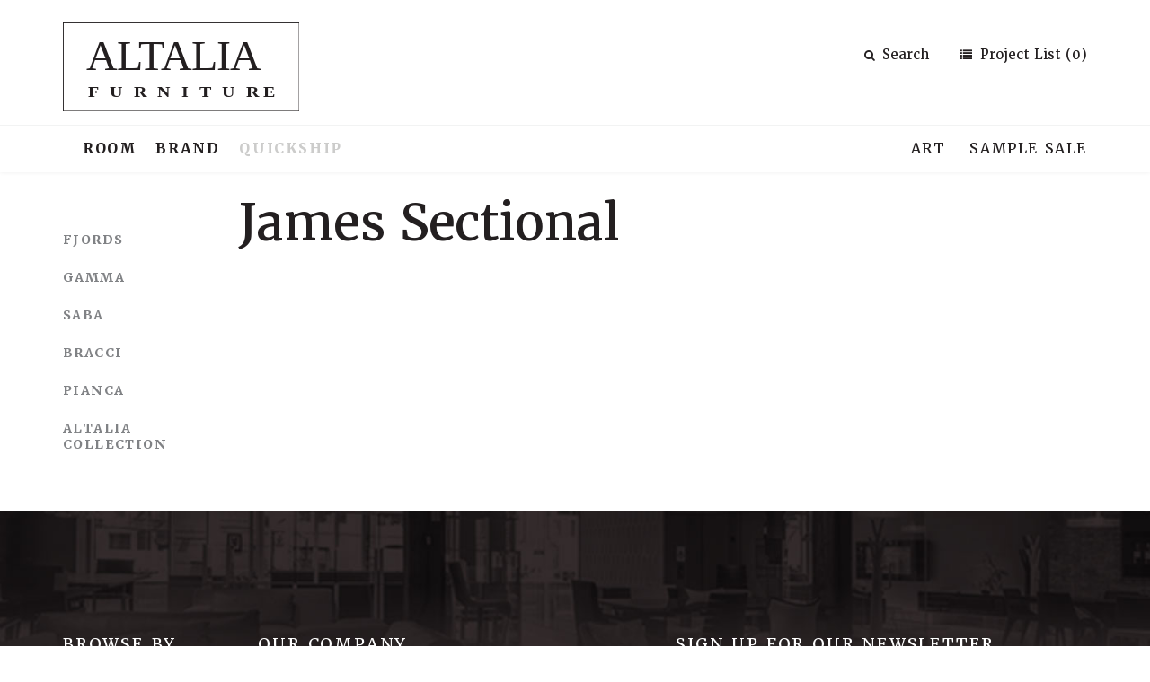

--- FILE ---
content_type: text/css;charset=UTF-8
request_url: https://www.altaliafurniture.com/resources/css/combine.php?type=css&files=vendor%2Fjquery_ui%2Fjquery-ui-1.10.4.custom.css%2Cvendor%2Fflexslider.css%2CsolarBox.css%2Clayout.css%2Csupport.css%2Cdefault.css%2Cselect2.min.css&v=52
body_size: 65174
content:

/**
 *  Start of file: vendor/jquery_ui/jquery-ui-1.10.4.custom.css
 */

/*! jQuery UI - v1.10.4 - 2014-01-17
* http://jqueryui.com
* Includes: jquery.ui.core.css, jquery.ui.resizable.css, jquery.ui.selectable.css, jquery.ui.accordion.css, jquery.ui.autocomplete.css, jquery.ui.button.css, jquery.ui.datepicker.css, jquery.ui.dialog.css, jquery.ui.menu.css, jquery.ui.progressbar.css, jquery.ui.slider.css, jquery.ui.spinner.css, jquery.ui.tabs.css, jquery.ui.tooltip.css, jquery.ui.theme.css
* To view and modify this theme, visit http://jqueryui.com/themeroller/?ffDefault=Trebuchet%20MS%2CTahoma%2CVerdana%2CArial%2Csans-serif&fwDefault=bold&fsDefault=1.1em&cornerRadius=4px&bgColorHeader=f6a828&bgTextureHeader=gloss_wave&bgImgOpacityHeader=35&borderColorHeader=e78f08&fcHeader=ffffff&iconColorHeader=ffffff&bgColorContent=eeeeee&bgTextureContent=highlight_soft&bgImgOpacityContent=100&borderColorContent=dddddd&fcContent=333333&iconColorContent=222222&bgColorDefault=f6f6f6&bgTextureDefault=glass&bgImgOpacityDefault=100&borderColorDefault=cccccc&fcDefault=1c94c4&iconColorDefault=ef8c08&bgColorHover=fdf5ce&bgTextureHover=glass&bgImgOpacityHover=100&borderColorHover=fbcb09&fcHover=c77405&iconColorHover=ef8c08&bgColorActive=ffffff&bgTextureActive=glass&bgImgOpacityActive=65&borderColorActive=fbd850&fcActive=eb8f00&iconColorActive=ef8c08&bgColorHighlight=ffe45c&bgTextureHighlight=highlight_soft&bgImgOpacityHighlight=75&borderColorHighlight=fed22f&fcHighlight=363636&iconColorHighlight=228ef1&bgColorError=b81900&bgTextureError=diagonals_thick&bgImgOpacityError=18&borderColorError=cd0a0a&fcError=ffffff&iconColorError=ffd27a&bgColorOverlay=666666&bgTextureOverlay=diagonals_thick&bgImgOpacityOverlay=20&opacityOverlay=50&bgColorShadow=000000&bgTextureShadow=flat&bgImgOpacityShadow=10&opacityShadow=20&thicknessShadow=5px&offsetTopShadow=-5px&offsetLeftShadow=-5px&cornerRadiusShadow=5px
* Copyright 2014 jQuery Foundation and other contributors; Licensed MIT */

/* Layout helpers
----------------------------------*/
.ui-helper-hidden {
	display: none;
}
.ui-helper-hidden-accessible {
	border: 0;
	clip: rect(0 0 0 0);
	height: 1px;
	margin: -1px;
	overflow: hidden;
	padding: 0;
	position: absolute;
	width: 1px;
}
.ui-helper-reset {
	margin: 0;
	padding: 0;
	border: 0;
	outline: 0;
	line-height: 1.3;
	text-decoration: none;
	font-size: 100%;
	list-style: none;
}
.ui-helper-clearfix:before,
.ui-helper-clearfix:after {
	content: "";
	display: table;
	border-collapse: collapse;
}
.ui-helper-clearfix:after {
	clear: both;
}
.ui-helper-clearfix {
	min-height: 0; /* support: IE7 */
}
.ui-helper-zfix {
	width: 100%;
	height: 100%;
	top: 0;
	left: 0;
	position: absolute;
	opacity: 0;
	filter:Alpha(Opacity=0);
}

.ui-front {
	z-index: 100;
}


/* Interaction Cues
----------------------------------*/
.ui-state-disabled {
	cursor: default !important;
}


/* Icons
----------------------------------*/

/* states and images */
.ui-icon {
	display: block;
	text-indent: -99999px;
	overflow: hidden;
	background-repeat: no-repeat;
}


/* Misc visuals
----------------------------------*/

/* Overlays */
.ui-widget-overlay {
	position: fixed;
	top: 0;
	left: 0;
	width: 100%;
	height: 100%;
}
.ui-resizable {
	position: relative;
}
.ui-resizable-handle {
	position: absolute;
	font-size: 0.1px;
	display: block;
}
.ui-resizable-disabled .ui-resizable-handle,
.ui-resizable-autohide .ui-resizable-handle {
	display: none;
}
.ui-resizable-n {
	cursor: n-resize;
	height: 7px;
	width: 100%;
	top: -5px;
	left: 0;
}
.ui-resizable-s {
	cursor: s-resize;
	height: 7px;
	width: 100%;
	bottom: -5px;
	left: 0;
}
.ui-resizable-e {
	cursor: e-resize;
	width: 7px;
	right: -5px;
	top: 0;
	height: 100%;
}
.ui-resizable-w {
	cursor: w-resize;
	width: 7px;
	left: -5px;
	top: 0;
	height: 100%;
}
.ui-resizable-se {
	cursor: se-resize;
	width: 12px;
	height: 12px;
	right: 1px;
	bottom: 1px;
}
.ui-resizable-sw {
	cursor: sw-resize;
	width: 9px;
	height: 9px;
	left: -5px;
	bottom: -5px;
}
.ui-resizable-nw {
	cursor: nw-resize;
	width: 9px;
	height: 9px;
	left: -5px;
	top: -5px;
}
.ui-resizable-ne {
	cursor: ne-resize;
	width: 9px;
	height: 9px;
	right: -5px;
	top: -5px;
}
.ui-selectable-helper {
	position: absolute;
	z-index: 100;
	border: 1px dotted black;
}
.ui-accordion .ui-accordion-header {
	display: block;
	cursor: pointer;
	position: relative;
	margin-top: 2px;
	padding: .5em .5em .5em .7em;
	min-height: 0; /* support: IE7 */
}
.ui-accordion .ui-accordion-icons {
	padding-left: 2.2em;
}
.ui-accordion .ui-accordion-noicons {
	padding-left: .7em;
}
.ui-accordion .ui-accordion-icons .ui-accordion-icons {
	padding-left: 2.2em;
}
.ui-accordion .ui-accordion-header .ui-accordion-header-icon {
	position: absolute;
	left: .5em;
	top: 50%;
	margin-top: -8px;
}
.ui-accordion .ui-accordion-content {
	padding: 1em 2.2em;
	border-top: 0;
	overflow: auto;
}
.ui-autocomplete {
	position: absolute;
	top: 0;
	left: 0;
	cursor: default;
}
.ui-button {
	display: inline-block;
	position: relative;
	padding: 0;
	line-height: normal;
	margin-right: .1em;
	cursor: pointer;
	vertical-align: middle;
	text-align: center;
	overflow: visible; /* removes extra width in IE */
}
.ui-button,
.ui-button:link,
.ui-button:visited,
.ui-button:hover,
.ui-button:active {
	text-decoration: none;
}
/* to make room for the icon, a width needs to be set here */
.ui-button-icon-only {
	width: 2.2em;
}
/* button elements seem to need a little more width */
button.ui-button-icon-only {
	width: 2.4em;
}
.ui-button-icons-only {
	width: 3.4em;
}
button.ui-button-icons-only {
	width: 3.7em;
}

/* button text element */
.ui-button .ui-button-text {
	display: block;
	line-height: normal;
}
.ui-button-text-only .ui-button-text {
	padding: .4em 1em;
}
.ui-button-icon-only .ui-button-text,
.ui-button-icons-only .ui-button-text {
	padding: .4em;
	text-indent: -9999999px;
}
.ui-button-text-icon-primary .ui-button-text,
.ui-button-text-icons .ui-button-text {
	padding: .4em 1em .4em 2.1em;
}
.ui-button-text-icon-secondary .ui-button-text,
.ui-button-text-icons .ui-button-text {
	padding: .4em 2.1em .4em 1em;
}
.ui-button-text-icons .ui-button-text {
	padding-left: 2.1em;
	padding-right: 2.1em;
}
/* no icon support for input elements, provide padding by default */
input.ui-button {
	padding: .4em 1em;
}

/* button icon element(s) */
.ui-button-icon-only .ui-icon,
.ui-button-text-icon-primary .ui-icon,
.ui-button-text-icon-secondary .ui-icon,
.ui-button-text-icons .ui-icon,
.ui-button-icons-only .ui-icon {
	position: absolute;
	top: 50%;
	margin-top: -8px;
}
.ui-button-icon-only .ui-icon {
	left: 50%;
	margin-left: -8px;
}
.ui-button-text-icon-primary .ui-button-icon-primary,
.ui-button-text-icons .ui-button-icon-primary,
.ui-button-icons-only .ui-button-icon-primary {
	left: .5em;
}
.ui-button-text-icon-secondary .ui-button-icon-secondary,
.ui-button-text-icons .ui-button-icon-secondary,
.ui-button-icons-only .ui-button-icon-secondary {
	right: .5em;
}

/* button sets */
.ui-buttonset {
	margin-right: 7px;
}
.ui-buttonset .ui-button {
	margin-left: 0;
	margin-right: -.3em;
}

/* workarounds */
/* reset extra padding in Firefox, see h5bp.com/l */
input.ui-button::-moz-focus-inner,
button.ui-button::-moz-focus-inner {
	border: 0;
	padding: 0;
}
.ui-datepicker {
	width: 17em;
	padding: .2em .2em 0;
	display: none;
}
.ui-datepicker .ui-datepicker-header {
	position: relative;
	padding: .2em 0;
}
.ui-datepicker .ui-datepicker-prev,
.ui-datepicker .ui-datepicker-next {
	position: absolute;
	top: 2px;
	width: 1.8em;
	height: 1.8em;
}
.ui-datepicker .ui-datepicker-prev-hover,
.ui-datepicker .ui-datepicker-next-hover {
	top: 1px;
}
.ui-datepicker .ui-datepicker-prev {
	left: 2px;
}
.ui-datepicker .ui-datepicker-next {
	right: 2px;
}
.ui-datepicker .ui-datepicker-prev-hover {
	left: 1px;
}
.ui-datepicker .ui-datepicker-next-hover {
	right: 1px;
}
.ui-datepicker .ui-datepicker-prev span,
.ui-datepicker .ui-datepicker-next span {
	display: block;
	position: absolute;
	left: 50%;
	margin-left: -8px;
	top: 50%;
	margin-top: -8px;
}
.ui-datepicker .ui-datepicker-title {
	margin: 0 2.3em;
	line-height: 1.8em;
	text-align: center;
}
.ui-datepicker .ui-datepicker-title select {
	font-size: 1em;
	margin: 1px 0;
}
.ui-datepicker select.ui-datepicker-month,
.ui-datepicker select.ui-datepicker-year {
	width: 49%;
}
.ui-datepicker table {
	width: 100%;
	font-size: .9em;
	border-collapse: collapse;
	margin: 0 0 .4em;
}
.ui-datepicker th {
	padding: .7em .3em;
	text-align: center;
	font-weight: bold;
	border: 0;
}
.ui-datepicker td {
	border: 0;
	padding: 1px;
}
.ui-datepicker td span,
.ui-datepicker td a {
	display: block;
	padding: .2em;
	text-align: right;
	text-decoration: none;
}
.ui-datepicker .ui-datepicker-buttonpane {
	background-image: none;
	margin: .7em 0 0 0;
	padding: 0 .2em;
	border-left: 0;
	border-right: 0;
	border-bottom: 0;
}
.ui-datepicker .ui-datepicker-buttonpane button {
	float: right;
	margin: .5em .2em .4em;
	cursor: pointer;
	padding: .2em .6em .3em .6em;
	width: auto;
	overflow: visible;
}
.ui-datepicker .ui-datepicker-buttonpane button.ui-datepicker-current {
	float: left;
}

/* with multiple calendars */
.ui-datepicker.ui-datepicker-multi {
	width: auto;
}
.ui-datepicker-multi .ui-datepicker-group {
	float: left;
}
.ui-datepicker-multi .ui-datepicker-group table {
	width: 95%;
	margin: 0 auto .4em;
}
.ui-datepicker-multi-2 .ui-datepicker-group {
	width: 50%;
}
.ui-datepicker-multi-3 .ui-datepicker-group {
	width: 33.3%;
}
.ui-datepicker-multi-4 .ui-datepicker-group {
	width: 25%;
}
.ui-datepicker-multi .ui-datepicker-group-last .ui-datepicker-header,
.ui-datepicker-multi .ui-datepicker-group-middle .ui-datepicker-header {
	border-left-width: 0;
}
.ui-datepicker-multi .ui-datepicker-buttonpane {
	clear: left;
}
.ui-datepicker-row-break {
	clear: both;
	width: 100%;
	font-size: 0;
}

/* RTL support */
.ui-datepicker-rtl {
	direction: rtl;
}
.ui-datepicker-rtl .ui-datepicker-prev {
	right: 2px;
	left: auto;
}
.ui-datepicker-rtl .ui-datepicker-next {
	left: 2px;
	right: auto;
}
.ui-datepicker-rtl .ui-datepicker-prev:hover {
	right: 1px;
	left: auto;
}
.ui-datepicker-rtl .ui-datepicker-next:hover {
	left: 1px;
	right: auto;
}
.ui-datepicker-rtl .ui-datepicker-buttonpane {
	clear: right;
}
.ui-datepicker-rtl .ui-datepicker-buttonpane button {
	float: left;
}
.ui-datepicker-rtl .ui-datepicker-buttonpane button.ui-datepicker-current,
.ui-datepicker-rtl .ui-datepicker-group {
	float: right;
}
.ui-datepicker-rtl .ui-datepicker-group-last .ui-datepicker-header,
.ui-datepicker-rtl .ui-datepicker-group-middle .ui-datepicker-header {
	border-right-width: 0;
	border-left-width: 1px;
}
.ui-dialog {
	overflow: hidden;
	position: absolute;
	top: 0;
	left: 0;
	padding: .2em;
	outline: 0;
}
.ui-dialog .ui-dialog-titlebar {
	padding: .4em 1em;
	position: relative;
}
.ui-dialog .ui-dialog-title {
	float: left;
	margin: .1em 0;
	white-space: nowrap;
	width: 90%;
	overflow: hidden;
	text-overflow: ellipsis;
}
.ui-dialog .ui-dialog-titlebar-close {
	position: absolute;
	right: .3em;
	top: 50%;
	width: 20px;
	margin: -10px 0 0 0;
	padding: 1px;
	height: 20px;
}
.ui-dialog .ui-dialog-content {
	position: relative;
	border: 0;
	padding: .5em 1em;
	background: none;
	overflow: auto;
}
.ui-dialog .ui-dialog-buttonpane {
	text-align: left;
	border-width: 1px 0 0 0;
	background-image: none;
	margin-top: .5em;
	padding: .3em 1em .5em .4em;
}
.ui-dialog .ui-dialog-buttonpane .ui-dialog-buttonset {
	float: right;
}
.ui-dialog .ui-dialog-buttonpane button {
	margin: .5em .4em .5em 0;
	cursor: pointer;
}
.ui-dialog .ui-resizable-se {
	width: 12px;
	height: 12px;
	right: -5px;
	bottom: -5px;
	background-position: 16px 16px;
}
.ui-draggable .ui-dialog-titlebar {
	cursor: move;
}
.ui-menu {
	list-style: none;
	padding: 2px;
	margin: 0;
	display: block;
	outline: none;
}
.ui-menu .ui-menu {
	margin-top: -3px;
	position: absolute;
}
.ui-menu .ui-menu-item {
	margin: 0;
	padding: 0;
	width: 100%;
	/* support: IE10, see #8844 */
	list-style-image: url([data-uri]);
}
.ui-menu .ui-menu-divider {
	margin: 5px -2px 5px -2px;
	height: 0;
	font-size: 0;
	line-height: 0;
	border-width: 1px 0 0 0;
}
.ui-menu .ui-menu-item a {
	text-decoration: none;
	display: block;
	padding: 2px .4em;
	line-height: 1.5;
	min-height: 0; /* support: IE7 */
	font-weight: normal;
}
.ui-menu .ui-menu-item a.ui-state-focus,
.ui-menu .ui-menu-item a.ui-state-active {
	font-weight: normal;
	margin: -1px;
}

.ui-menu .ui-state-disabled {
	font-weight: normal;
	margin: .4em 0 .2em;
	line-height: 1.5;
}
.ui-menu .ui-state-disabled a {
	cursor: default;
}

/* icon support */
.ui-menu-icons {
	position: relative;
}
.ui-menu-icons .ui-menu-item a {
	position: relative;
	padding-left: 2em;
}

/* left-aligned */
.ui-menu .ui-icon {
	position: absolute;
	top: .2em;
	left: .2em;
}

/* right-aligned */
.ui-menu .ui-menu-icon {
	position: static;
	float: right;
}
.ui-progressbar {
	height: 2em;
	text-align: left;
	overflow: hidden;
}
.ui-progressbar .ui-progressbar-value {
	margin: -1px;
	height: 100%;
}
.ui-progressbar .ui-progressbar-overlay {
	background: url("images/animated-overlay.gif");
	height: 100%;
	filter: alpha(opacity=25);
	opacity: 0.25;
}
.ui-progressbar-indeterminate .ui-progressbar-value {
	background-image: none;
}
.ui-slider {
	position: relative;
	text-align: left;
}
.ui-slider .ui-slider-handle {
	position: absolute;
	z-index: 2;
	width: 1.2em;
	height: 1.2em;
	cursor: default;
}
.ui-slider .ui-slider-range {
	position: absolute;
	z-index: 1;
	font-size: .7em;
	display: block;
	border: 0;
	background-position: 0 0;
}

/* For IE8 - See #6727 */
.ui-slider.ui-state-disabled .ui-slider-handle,
.ui-slider.ui-state-disabled .ui-slider-range {
	filter: inherit;
}

.ui-slider-horizontal {
	height: .8em;
}
.ui-slider-horizontal .ui-slider-handle {
	top: -.3em;
	margin-left: -.6em;
}
.ui-slider-horizontal .ui-slider-range {
	top: 0;
	height: 100%;
}
.ui-slider-horizontal .ui-slider-range-min {
	left: 0;
}
.ui-slider-horizontal .ui-slider-range-max {
	right: 0;
}

.ui-slider-vertical {
	width: .8em;
	height: 100px;
}
.ui-slider-vertical .ui-slider-handle {
	left: -.3em;
	margin-left: 0;
	margin-bottom: -.6em;
}
.ui-slider-vertical .ui-slider-range {
	left: 0;
	width: 100%;
}
.ui-slider-vertical .ui-slider-range-min {
	bottom: 0;
}
.ui-slider-vertical .ui-slider-range-max {
	top: 0;
}
.ui-spinner {
	position: relative;
	display: inline-block;
	overflow: hidden;
	padding: 0;
	vertical-align: middle;
}
.ui-spinner-input {
	border: none;
	background: none;
	color: inherit;
	padding: 0;
	margin: .2em 0;
	vertical-align: middle;
	margin-left: .4em;
	margin-right: 22px;
}
.ui-spinner-button {
	width: 16px;
	height: 50%;
	font-size: .5em;
	padding: 0;
	margin: 0;
	text-align: center;
	position: absolute;
	cursor: default;
	display: block;
	overflow: hidden;
	right: 0;
}
/* more specificity required here to override default borders */
.ui-spinner a.ui-spinner-button {
	border-top: none;
	border-bottom: none;
	border-right: none;
}
/* vertically center icon */
.ui-spinner .ui-icon {
	position: absolute;
	margin-top: -8px;
	top: 50%;
	left: 0;
}
.ui-spinner-up {
	top: 0;
}
.ui-spinner-down {
	bottom: 0;
}

/* TR overrides */
.ui-spinner .ui-icon-triangle-1-s {
	/* need to fix icons sprite */
	background-position: -65px -16px;
}
.ui-tabs {
	position: relative;/* position: relative prevents IE scroll bug (element with position: relative inside container with overflow: auto appear as "fixed") */
	padding: .2em;
}
.ui-tabs .ui-tabs-nav {
	margin: 0;
	padding: .2em .2em 0;
}
.ui-tabs .ui-tabs-nav li {
	list-style: none;
	float: left;
	position: relative;
	top: 0;
	margin: 1px .2em 0 0;
	border-bottom-width: 0;
	padding: 0;
	white-space: nowrap;
}
.ui-tabs .ui-tabs-nav .ui-tabs-anchor {
	float: left;
	padding: .5em 1em;
	text-decoration: none;
}
.ui-tabs .ui-tabs-nav li.ui-tabs-active {
	margin-bottom: -1px;
	padding-bottom: 1px;
}
.ui-tabs .ui-tabs-nav li.ui-tabs-active .ui-tabs-anchor,
.ui-tabs .ui-tabs-nav li.ui-state-disabled .ui-tabs-anchor,
.ui-tabs .ui-tabs-nav li.ui-tabs-loading .ui-tabs-anchor {
	cursor: text;
}
.ui-tabs-collapsible .ui-tabs-nav li.ui-tabs-active .ui-tabs-anchor {
	cursor: pointer;
}
.ui-tabs .ui-tabs-panel {
	display: block;
	border-width: 0;
	padding: 1em 1.4em;
	background: none;
}
.ui-tooltip {
	padding: 8px;
	position: absolute;
	z-index: 9999;
	max-width: 300px;
	-webkit-box-shadow: 0 0 5px #aaa;
	box-shadow: 0 0 5px #aaa;
}
body .ui-tooltip {
	border-width: 2px;
}

/* Component containers
----------------------------------*/
.ui-widget {
	font-family: Trebuchet MS,Tahoma,Verdana,Arial,sans-serif;
	font-size: 1.1em;
}
.ui-widget .ui-widget {
	font-size: 1em;
}
.ui-widget input,
.ui-widget select,
.ui-widget textarea,
.ui-widget button {
	font-family: Trebuchet MS,Tahoma,Verdana,Arial,sans-serif;
	font-size: 1em;
}
.ui-widget-content {
	border: 1px solid #dddddd;
	background: #eeeeee url(images/ui-bg_highlight-soft_100_eeeeee_1x100.png) 50% top repeat-x;
	color: #333333;
}
.ui-widget-content a {
	color: #333333;
}
.ui-widget-header {
	border: 1px solid #e78f08;
	background: #f6a828 url(images/ui-bg_gloss-wave_35_f6a828_500x100.png) 50% 50% repeat-x;
	color: #ffffff;
	font-weight: bold;
}
.ui-widget-header a {
	color: #ffffff;
}

/* Interaction states
----------------------------------*/
.ui-state-default,
.ui-widget-content .ui-state-default,
.ui-widget-header .ui-state-default {
	border: 1px solid #cccccc;
	background: #f6f6f6 url(images/ui-bg_glass_100_f6f6f6_1x400.png) 50% 50% repeat-x;
	font-weight: bold;
	color: #1c94c4;
}
.ui-state-default a,
.ui-state-default a:link,
.ui-state-default a:visited {
	color: #1c94c4;
	text-decoration: none;
}
.ui-state-hover,
.ui-widget-content .ui-state-hover,
.ui-widget-header .ui-state-hover,
.ui-state-focus,
.ui-widget-content .ui-state-focus,
.ui-widget-header .ui-state-focus {
	border: 1px solid #fbcb09;
	background: #fdf5ce url(images/ui-bg_glass_100_fdf5ce_1x400.png) 50% 50% repeat-x;
	font-weight: bold;
	color: #c77405;
}
.ui-state-hover a,
.ui-state-hover a:hover,
.ui-state-hover a:link,
.ui-state-hover a:visited,
.ui-state-focus a,
.ui-state-focus a:hover,
.ui-state-focus a:link,
.ui-state-focus a:visited {
	color: #c77405;
	text-decoration: none;
}
.ui-state-active,
.ui-widget-content .ui-state-active,
.ui-widget-header .ui-state-active {
	border: 1px solid #fbd850;
	background: #ffffff url(images/ui-bg_glass_65_ffffff_1x400.png) 50% 50% repeat-x;
	font-weight: bold;
	color: #eb8f00;
}
.ui-state-active a,
.ui-state-active a:link,
.ui-state-active a:visited {
	color: #eb8f00;
	text-decoration: none;
}

/* Interaction Cues
----------------------------------*/
.ui-state-highlight,
.ui-widget-content .ui-state-highlight,
.ui-widget-header .ui-state-highlight {
	border: 1px solid #fed22f;
	background: #ffe45c url(images/ui-bg_highlight-soft_75_ffe45c_1x100.png) 50% top repeat-x;
	color: #363636;
}
.ui-state-highlight a,
.ui-widget-content .ui-state-highlight a,
.ui-widget-header .ui-state-highlight a {
	color: #363636;
}
.ui-state-error,
.ui-widget-content .ui-state-error,
.ui-widget-header .ui-state-error {
	border: 1px solid #cd0a0a;
	background: #b81900 url(images/ui-bg_diagonals-thick_18_b81900_40x40.png) 50% 50% repeat;
	color: #ffffff;
}
.ui-state-error a,
.ui-widget-content .ui-state-error a,
.ui-widget-header .ui-state-error a {
	color: #ffffff;
}
.ui-state-error-text,
.ui-widget-content .ui-state-error-text,
.ui-widget-header .ui-state-error-text {
	color: #ffffff;
}
.ui-priority-primary,
.ui-widget-content .ui-priority-primary,
.ui-widget-header .ui-priority-primary {
	font-weight: bold;
}
.ui-priority-secondary,
.ui-widget-content .ui-priority-secondary,
.ui-widget-header .ui-priority-secondary {
	opacity: .7;
	filter:Alpha(Opacity=70);
	font-weight: normal;
}
.ui-state-disabled,
.ui-widget-content .ui-state-disabled,
.ui-widget-header .ui-state-disabled {
	opacity: .35;
	filter:Alpha(Opacity=35);
	background-image: none;
}
.ui-state-disabled .ui-icon {
	filter:Alpha(Opacity=35); /* For IE8 - See #6059 */
}

/* Icons
----------------------------------*/

/* states and images */
.ui-icon {
	width: 16px;
	height: 16px;
}
.ui-icon,
.ui-widget-content .ui-icon {
	background-image: url(images/ui-icons_222222_256x240.png);
}
.ui-widget-header .ui-icon {
	background-image: url(images/ui-icons_ffffff_256x240.png);
}
.ui-state-default .ui-icon {
	background-image: url(images/ui-icons_ef8c08_256x240.png);
}
.ui-state-hover .ui-icon,
.ui-state-focus .ui-icon {
	background-image: url(images/ui-icons_ef8c08_256x240.png);
}
.ui-state-active .ui-icon {
	background-image: url(images/ui-icons_ef8c08_256x240.png);
}
.ui-state-highlight .ui-icon {
	background-image: url(images/ui-icons_228ef1_256x240.png);
}
.ui-state-error .ui-icon,
.ui-state-error-text .ui-icon {
	background-image: url(images/ui-icons_ffd27a_256x240.png);
}

/* positioning */
.ui-icon-blank { background-position: 16px 16px; }
.ui-icon-carat-1-n { background-position: 0 0; }
.ui-icon-carat-1-ne { background-position: -16px 0; }
.ui-icon-carat-1-e { background-position: -32px 0; }
.ui-icon-carat-1-se { background-position: -48px 0; }
.ui-icon-carat-1-s { background-position: -64px 0; }
.ui-icon-carat-1-sw { background-position: -80px 0; }
.ui-icon-carat-1-w { background-position: -96px 0; }
.ui-icon-carat-1-nw { background-position: -112px 0; }
.ui-icon-carat-2-n-s { background-position: -128px 0; }
.ui-icon-carat-2-e-w { background-position: -144px 0; }
.ui-icon-triangle-1-n { background-position: 0 -16px; }
.ui-icon-triangle-1-ne { background-position: -16px -16px; }
.ui-icon-triangle-1-e { background-position: -32px -16px; }
.ui-icon-triangle-1-se { background-position: -48px -16px; }
.ui-icon-triangle-1-s { background-position: -64px -16px; }
.ui-icon-triangle-1-sw { background-position: -80px -16px; }
.ui-icon-triangle-1-w { background-position: -96px -16px; }
.ui-icon-triangle-1-nw { background-position: -112px -16px; }
.ui-icon-triangle-2-n-s { background-position: -128px -16px; }
.ui-icon-triangle-2-e-w { background-position: -144px -16px; }
.ui-icon-arrow-1-n { background-position: 0 -32px; }
.ui-icon-arrow-1-ne { background-position: -16px -32px; }
.ui-icon-arrow-1-e { background-position: -32px -32px; }
.ui-icon-arrow-1-se { background-position: -48px -32px; }
.ui-icon-arrow-1-s { background-position: -64px -32px; }
.ui-icon-arrow-1-sw { background-position: -80px -32px; }
.ui-icon-arrow-1-w { background-position: -96px -32px; }
.ui-icon-arrow-1-nw { background-position: -112px -32px; }
.ui-icon-arrow-2-n-s { background-position: -128px -32px; }
.ui-icon-arrow-2-ne-sw { background-position: -144px -32px; }
.ui-icon-arrow-2-e-w { background-position: -160px -32px; }
.ui-icon-arrow-2-se-nw { background-position: -176px -32px; }
.ui-icon-arrowstop-1-n { background-position: -192px -32px; }
.ui-icon-arrowstop-1-e { background-position: -208px -32px; }
.ui-icon-arrowstop-1-s { background-position: -224px -32px; }
.ui-icon-arrowstop-1-w { background-position: -240px -32px; }
.ui-icon-arrowthick-1-n { background-position: 0 -48px; }
.ui-icon-arrowthick-1-ne { background-position: -16px -48px; }
.ui-icon-arrowthick-1-e { background-position: -32px -48px; }
.ui-icon-arrowthick-1-se { background-position: -48px -48px; }
.ui-icon-arrowthick-1-s { background-position: -64px -48px; }
.ui-icon-arrowthick-1-sw { background-position: -80px -48px; }
.ui-icon-arrowthick-1-w { background-position: -96px -48px; }
.ui-icon-arrowthick-1-nw { background-position: -112px -48px; }
.ui-icon-arrowthick-2-n-s { background-position: -128px -48px; }
.ui-icon-arrowthick-2-ne-sw { background-position: -144px -48px; }
.ui-icon-arrowthick-2-e-w { background-position: -160px -48px; }
.ui-icon-arrowthick-2-se-nw { background-position: -176px -48px; }
.ui-icon-arrowthickstop-1-n { background-position: -192px -48px; }
.ui-icon-arrowthickstop-1-e { background-position: -208px -48px; }
.ui-icon-arrowthickstop-1-s { background-position: -224px -48px; }
.ui-icon-arrowthickstop-1-w { background-position: -240px -48px; }
.ui-icon-arrowreturnthick-1-w { background-position: 0 -64px; }
.ui-icon-arrowreturnthick-1-n { background-position: -16px -64px; }
.ui-icon-arrowreturnthick-1-e { background-position: -32px -64px; }
.ui-icon-arrowreturnthick-1-s { background-position: -48px -64px; }
.ui-icon-arrowreturn-1-w { background-position: -64px -64px; }
.ui-icon-arrowreturn-1-n { background-position: -80px -64px; }
.ui-icon-arrowreturn-1-e { background-position: -96px -64px; }
.ui-icon-arrowreturn-1-s { background-position: -112px -64px; }
.ui-icon-arrowrefresh-1-w { background-position: -128px -64px; }
.ui-icon-arrowrefresh-1-n { background-position: -144px -64px; }
.ui-icon-arrowrefresh-1-e { background-position: -160px -64px; }
.ui-icon-arrowrefresh-1-s { background-position: -176px -64px; }
.ui-icon-arrow-4 { background-position: 0 -80px; }
.ui-icon-arrow-4-diag { background-position: -16px -80px; }
.ui-icon-extlink { background-position: -32px -80px; }
.ui-icon-newwin { background-position: -48px -80px; }
.ui-icon-refresh { background-position: -64px -80px; }
.ui-icon-shuffle { background-position: -80px -80px; }
.ui-icon-transfer-e-w { background-position: -96px -80px; }
.ui-icon-transferthick-e-w { background-position: -112px -80px; }
.ui-icon-folder-collapsed { background-position: 0 -96px; }
.ui-icon-folder-open { background-position: -16px -96px; }
.ui-icon-document { background-position: -32px -96px; }
.ui-icon-document-b { background-position: -48px -96px; }
.ui-icon-note { background-position: -64px -96px; }
.ui-icon-mail-closed { background-position: -80px -96px; }
.ui-icon-mail-open { background-position: -96px -96px; }
.ui-icon-suitcase { background-position: -112px -96px; }
.ui-icon-comment { background-position: -128px -96px; }
.ui-icon-person { background-position: -144px -96px; }
.ui-icon-print { background-position: -160px -96px; }
.ui-icon-trash { background-position: -176px -96px; }
.ui-icon-locked { background-position: -192px -96px; }
.ui-icon-unlocked { background-position: -208px -96px; }
.ui-icon-bookmark { background-position: -224px -96px; }
.ui-icon-tag { background-position: -240px -96px; }
.ui-icon-home { background-position: 0 -112px; }
.ui-icon-flag { background-position: -16px -112px; }
.ui-icon-calendar { background-position: -32px -112px; }
.ui-icon-cart { background-position: -48px -112px; }
.ui-icon-pencil { background-position: -64px -112px; }
.ui-icon-clock { background-position: -80px -112px; }
.ui-icon-disk { background-position: -96px -112px; }
.ui-icon-calculator { background-position: -112px -112px; }
.ui-icon-zoomin { background-position: -128px -112px; }
.ui-icon-zoomout { background-position: -144px -112px; }
.ui-icon-search { background-position: -160px -112px; }
.ui-icon-wrench { background-position: -176px -112px; }
.ui-icon-gear { background-position: -192px -112px; }
.ui-icon-heart { background-position: -208px -112px; }
.ui-icon-star { background-position: -224px -112px; }
.ui-icon-link { background-position: -240px -112px; }
.ui-icon-cancel { background-position: 0 -128px; }
.ui-icon-plus { background-position: -16px -128px; }
.ui-icon-plusthick { background-position: -32px -128px; }
.ui-icon-minus { background-position: -48px -128px; }
.ui-icon-minusthick { background-position: -64px -128px; }
.ui-icon-close { background-position: -80px -128px; }
.ui-icon-closethick { background-position: -96px -128px; }
.ui-icon-key { background-position: -112px -128px; }
.ui-icon-lightbulb { background-position: -128px -128px; }
.ui-icon-scissors { background-position: -144px -128px; }
.ui-icon-clipboard { background-position: -160px -128px; }
.ui-icon-copy { background-position: -176px -128px; }
.ui-icon-contact { background-position: -192px -128px; }
.ui-icon-image { background-position: -208px -128px; }
.ui-icon-video { background-position: -224px -128px; }
.ui-icon-script { background-position: -240px -128px; }
.ui-icon-alert { background-position: 0 -144px; }
.ui-icon-info { background-position: -16px -144px; }
.ui-icon-notice { background-position: -32px -144px; }
.ui-icon-help { background-position: -48px -144px; }
.ui-icon-check { background-position: -64px -144px; }
.ui-icon-bullet { background-position: -80px -144px; }
.ui-icon-radio-on { background-position: -96px -144px; }
.ui-icon-radio-off { background-position: -112px -144px; }
.ui-icon-pin-w { background-position: -128px -144px; }
.ui-icon-pin-s { background-position: -144px -144px; }
.ui-icon-play { background-position: 0 -160px; }
.ui-icon-pause { background-position: -16px -160px; }
.ui-icon-seek-next { background-position: -32px -160px; }
.ui-icon-seek-prev { background-position: -48px -160px; }
.ui-icon-seek-end { background-position: -64px -160px; }
.ui-icon-seek-start { background-position: -80px -160px; }
/* ui-icon-seek-first is deprecated, use ui-icon-seek-start instead */
.ui-icon-seek-first { background-position: -80px -160px; }
.ui-icon-stop { background-position: -96px -160px; }
.ui-icon-eject { background-position: -112px -160px; }
.ui-icon-volume-off { background-position: -128px -160px; }
.ui-icon-volume-on { background-position: -144px -160px; }
.ui-icon-power { background-position: 0 -176px; }
.ui-icon-signal-diag { background-position: -16px -176px; }
.ui-icon-signal { background-position: -32px -176px; }
.ui-icon-battery-0 { background-position: -48px -176px; }
.ui-icon-battery-1 { background-position: -64px -176px; }
.ui-icon-battery-2 { background-position: -80px -176px; }
.ui-icon-battery-3 { background-position: -96px -176px; }
.ui-icon-circle-plus { background-position: 0 -192px; }
.ui-icon-circle-minus { background-position: -16px -192px; }
.ui-icon-circle-close { background-position: -32px -192px; }
.ui-icon-circle-triangle-e { background-position: -48px -192px; }
.ui-icon-circle-triangle-s { background-position: -64px -192px; }
.ui-icon-circle-triangle-w { background-position: -80px -192px; }
.ui-icon-circle-triangle-n { background-position: -96px -192px; }
.ui-icon-circle-arrow-e { background-position: -112px -192px; }
.ui-icon-circle-arrow-s { background-position: -128px -192px; }
.ui-icon-circle-arrow-w { background-position: -144px -192px; }
.ui-icon-circle-arrow-n { background-position: -160px -192px; }
.ui-icon-circle-zoomin { background-position: -176px -192px; }
.ui-icon-circle-zoomout { background-position: -192px -192px; }
.ui-icon-circle-check { background-position: -208px -192px; }
.ui-icon-circlesmall-plus { background-position: 0 -208px; }
.ui-icon-circlesmall-minus { background-position: -16px -208px; }
.ui-icon-circlesmall-close { background-position: -32px -208px; }
.ui-icon-squaresmall-plus { background-position: -48px -208px; }
.ui-icon-squaresmall-minus { background-position: -64px -208px; }
.ui-icon-squaresmall-close { background-position: -80px -208px; }
.ui-icon-grip-dotted-vertical { background-position: 0 -224px; }
.ui-icon-grip-dotted-horizontal { background-position: -16px -224px; }
.ui-icon-grip-solid-vertical { background-position: -32px -224px; }
.ui-icon-grip-solid-horizontal { background-position: -48px -224px; }
.ui-icon-gripsmall-diagonal-se { background-position: -64px -224px; }
.ui-icon-grip-diagonal-se { background-position: -80px -224px; }


/* Misc visuals
----------------------------------*/

/* Corner radius */
.ui-corner-all,
.ui-corner-top,
.ui-corner-left,
.ui-corner-tl {
	border-top-left-radius: 4px;
}
.ui-corner-all,
.ui-corner-top,
.ui-corner-right,
.ui-corner-tr {
	border-top-right-radius: 4px;
}
.ui-corner-all,
.ui-corner-bottom,
.ui-corner-left,
.ui-corner-bl {
	border-bottom-left-radius: 4px;
}
.ui-corner-all,
.ui-corner-bottom,
.ui-corner-right,
.ui-corner-br {
	border-bottom-right-radius: 4px;
}

/* Overlays */
.ui-widget-overlay {
	background: #666666 url(images/ui-bg_diagonals-thick_20_666666_40x40.png) 50% 50% repeat;
	opacity: .5;
	filter: Alpha(Opacity=50);
}
.ui-widget-shadow {
	margin: -5px 0 0 -5px;
	padding: 5px;
	background: #000000 url(images/ui-bg_flat_10_000000_40x100.png) 50% 50% repeat-x;
	opacity: .2;
	filter: Alpha(Opacity=20);
	border-radius: 5px;
}


/**
 *  End of file: vendor/jquery_ui/jquery-ui-1.10.4.custom.css
 */


/**
 *  Start of file: vendor/flexslider.css
 */

/*
 * jQuery FlexSlider v2.0
 * http://www.woothemes.com/flexslider/
 *
 * Copyright 2012 WooThemes
 * Free to use under the GPLv2 license.
 * http://www.gnu.org/licenses/gpl-2.0.html
 *
 * Contributing author: Tyler Smith (@mbmufffin)
 */

 
/* Browser Resets */
.flex-container a:active,
.flexslider a:active,
.flex-container a:focus,
.flexslider a:focus  {outline: none;}
.slides,
.flex-control-nav,
.flex-direction-nav {margin: 0; padding: 0; list-style: none;} 

/* FlexSlider Necessary Styles
*********************************/ 
.flexslider {margin: 0; padding: 0;}
.flexslider .slides > li {display: none; -webkit-backface-visibility: hidden;} /* Hide the slides before the JS is loaded. Avoids image jumping */
.flexslider .slides img {width: 100%; display: block;}
.flex-pauseplay span {text-transform: capitalize;}

/* Clearfix for the .slides element */
.slides:after {content: "."; display: block; clear: both; visibility: hidden; line-height: 0; height: 0;} 
html[xmlns] .slides {display: block;} 
* html .slides {height: 1%;}

/* No JavaScript Fallback */
/* If you are not using another script, such as Modernizr, make sure you
 * include js that eliminates this class on page load */
.no-js .slides > li:first-child {display: block;}


/* FlexSlider Default Theme
*********************************/
.flexslider {margin: 0 0 60px; background: #fff; border: 4px solid #fff; position: relative; -webkit-border-radius: 4px; -moz-border-radius: 4px; -o-border-radius: 4px; border-radius: 4px; box-shadow: 0 1px 4px rgba(0,0,0,.2); -webkit-box-shadow: 0 1px 4px rgba(0,0,0,.2); -moz-box-shadow: 0 1px 4px rgba(0,0,0,.2); -o-box-shadow: 0 1px 4px rgba(0,0,0,.2); zoom: 1;}
.flex-viewport {max-height: 2000px; -webkit-transition: all 1s ease; -moz-transition: all 1s ease; transition: all 1s ease;}
.loading .flex-viewport {max-height: 300px;}
.flexslider .slides {zoom: 1;}

.carousel li {margin-right: 5px}


/* Direction Nav */
.flex-direction-nav {height: 0;}
.flex-direction-nav li {list-style: none;}
.flex-direction-nav a {width: 30px; height: 30px; margin: -20px 0 0; display: block; background: url('/resources/assets/images/layout/bg_direction_nav.png') no-repeat 0 0; position: absolute; top: 50%; z-index: 10; cursor: pointer; text-indent: -9999px; opacity: 0; -webkit-transition: all .3s ease;}
.flex-direction-nav .flex-next {background-position: 100% 0; right: -36px; }
.flex-direction-nav .flex-prev {left: -36px;}
.flexslider:hover .flex-next {opacity: 0.8; right: 5px;}
.flexslider:hover .flex-prev {opacity: 0.8; left: 5px;}
.flexslider:hover .flex-next:hover, .flexslider:hover .flex-prev:hover {opacity: 1;}
.flex-direction-nav .flex-disabled {opacity: .3!important; filter:alpha(opacity=30); cursor: default;}

/* Control Nav */
.flex-control-nav {width: 100%; position: absolute; bottom: -40px; text-align: center;}
.flex-control-nav li {margin: 0 6px; display: inline-block; zoom: 1; *display: inline;}
.flex-control-paging li a {width: 11px; height: 11px; display: block; background: #666; background: rgba(0,0,0,0.5); cursor: pointer; text-indent: -9999px; -webkit-border-radius: 20px; -moz-border-radius: 20px; -o-border-radius: 20px; border-radius: 20px; box-shadow: inset 0 0 3px rgba(0,0,0,0.3);}
.flex-control-paging li a:hover { background: #333; background: rgba(0,0,0,0.7); }
.flex-control-paging li a.flex-active { background: #000; background: rgba(0,0,0,0.9); cursor: default; }

.flex-control-thumbs {margin: 5px 0 0; position: static; overflow: hidden;}
.flex-control-thumbs li {width: 25%; float: left; margin: 0;}
.flex-control-thumbs img {width: 100%; display: block; opacity: .7; cursor: pointer;}
.flex-control-thumbs img:hover {opacity: 1;}
.flex-control-thumbs .flex-active {opacity: 1; cursor: default;}

@media screen and (max-width: 860px) {
  .flex-direction-nav .flex-prev {opacity: 1; left: 0;}
  .flex-direction-nav .flex-next {opacity: 1; right: 0;}
}

/**
 *  End of file: vendor/flexslider.css
 */


/**
 *  Start of file: solarBox.css
 */

@charset "utf-8";
/* CSS Document */
#solarBoxWrapper {
	position:fixed;
	z-index:606669;
	width:0;
	height:0;	
	display:inline-block;
	left:auto;
	right:auto;	
	overflow:hidden;
}
#solarBoxTitle {
	color:#fff;
}
#solarBoxBox {
	background:#000;
	color:#fff;				
	display:inline-block;
	left:auto;
	right:auto;	
	overflow:hidden;
	padding:40px;
}
#solarBoxOverlay {
	background:#000;
	opacity:0.8;
	top:0;
	left:0;
	position:fixed;
	z-index:606668;
}
#solarBoxBottom {
	padding:12px 0 0 0;
}
#solarBoxControls {
	display:block;
	text-align:center;
	width:100%;
	color:#FFF;
}

#solarBoxPrev,
#solarBoxNext,
#solarBoxClose {
	display:inline-block;
	background:url(solarBox/solarSprite.png);	
}
#solarBoxPrev:hover,
#solarBoxNext:hover,
#solarBoxClose:hover {
	opacity:0.6;	
}
#solarBoxPrev {
	background-position:0 0;
	left:12px;
	position:fixed;
	width:27px;
	height:40px;
	z-index:606670;
}
#solarBoxNext {
	background-position:-36px 0;
	right:12px;
	position:fixed;
	width:27px;
	height:40px;
	z-index:606671;
}
#solarBoxCaption {
	display:inline-block;
	width:50%;
}
#solarBoxClose {
	display:inline-block;
	float:right;
	width:15px;
	height:17px;
	background-position:-72px 0;
	padding:0 0 6px 0;
}
/**
 * MEDIA QUERY FOR MOBILE ONLY
 */
@media only screen and (max-width: 569px) {
	#solarBoxWrapper {
		overflow:visible;
	}
	#solarBoxClose {
		position:fixed;
		top:10px;
		right:10px;
		z-index:1000;
	}
	#solarBoxBottom {
		position:fixed;
		bottom:0;
		padding:10px;
		z-index:1001;
	}
}

/**
 *  End of file: solarBox.css
 */


/**
 *  Start of file: layout.css
 */

@charset "UTF-8";
/* CSS Document */
/*------------------------------*\
    Mightysite Sandbox Styles
\*------------------------------*/
.facetsSidebarTitle:after {
  background: #d1d3d4;
  content: '';
  display: block;
  width: 60px;
  height: 6px;
  margin: 15px 0 0;
}

.skuForm_divider {
  border-top: 1px #d1d3d4 solid;
  border-bottom: 1px #d1d3d4 solid;
}

/* ======================================== */
/* FontAwesome & Symbols
/* ======================================== */
/* THERE SHOULD BE NO CSS IN THIS FILE. */
/*------------------------------*\
    Site Widths
\*------------------------------*/
/*------------------------------*\
    Template spacing
\*------------------------------*/
/*------------------------------*\
    All Site Colors
\*------------------------------*/
/*------------------------------*\
    Fonts Used
\*------------------------------*/
/*
* lt.300, rg.400, sb.600, b.700
*/
/* THERE SHOULD BE NO CSS IN THIS FILE. */
/*------------------------------*\
    Site Widths
\*------------------------------*/
/*------------------------------*\
    Template spacing
\*------------------------------*/
/*------------------------------*\
    All Site Colors
\*------------------------------*/
/*------------------------------*\
    Fonts Used
\*------------------------------*/
/*
* lt.300, rg.400, sb.600, b.700
*/
/*------------------------------*\
        Twitter Bootstrap
\*------------------------------*/
/*! normalize.css v3.0.1 | MIT License | git.io/normalize */
html {
  font-family: sans-serif;
  -ms-text-size-adjust: 100%;
  -webkit-text-size-adjust: 100%;
}

body {
  margin: 0;
}

article,
aside,
details,
figcaption,
figure,
footer,
header,
hgroup,
main,
nav,
section,
summary {
  display: block;
}

audio,
canvas,
progress,
video {
  display: inline-block;
  vertical-align: baseline;
}

audio:not([controls]) {
  display: none;
  height: 0;
}

[hidden],
template {
  display: none;
}

a {
  background: transparent;
}

a:active,
a:hover {
  outline: 0;
}

abbr[title] {
  border-bottom: 1px dotted;
}

b,
strong {
  font-weight: bold;
}

dfn {
  font-style: italic;
}

h1 {
  font-size: 2em;
  margin: 0.67em 0;
}

mark {
  background: #ff0;
  color: #000;
}

small {
  font-size: 80%;
}

sub,
sup {
  font-size: 75%;
  line-height: 0;
  position: relative;
  vertical-align: baseline;
}

sup {
  top: -0.5em;
}

sub {
  bottom: -0.25em;
}

img {
  border: 0;
}

svg:not(:root) {
  overflow: hidden;
}

figure {
  margin: 1em 40px;
}

hr {
  -moz-box-sizing: content-box;
  box-sizing: content-box;
  height: 0;
}

pre {
  overflow: auto;
}

code,
kbd,
pre,
samp {
  font-family: monospace, monospace;
  font-size: 1em;
}

button,
input,
optgroup,
select,
textarea {
  color: inherit;
  font: inherit;
  margin: 0;
}

button {
  overflow: visible;
}

button,
select {
  text-transform: none;
}

button,
html input[type="button"],
input[type="reset"],
input[type="submit"] {
  -webkit-appearance: button;
  cursor: pointer;
}

button[disabled],
html input[disabled] {
  cursor: default;
}

button::-moz-focus-inner,
input::-moz-focus-inner {
  border: 0;
  padding: 0;
}

input {
  line-height: normal;
}

input[type="checkbox"],
input[type="radio"] {
  box-sizing: border-box;
  padding: 0;
}

input[type="number"]::-webkit-inner-spin-button,
input[type="number"]::-webkit-outer-spin-button {
  height: auto;
}

input[type="search"] {
  -webkit-appearance: textfield;
  -moz-box-sizing: content-box;
  -webkit-box-sizing: content-box;
  box-sizing: content-box;
}

input[type="search"]::-webkit-search-cancel-button,
input[type="search"]::-webkit-search-decoration {
  -webkit-appearance: none;
}

fieldset {
  border: 1px solid #c0c0c0;
  margin: 0 2px;
  padding: 0.35em 0.625em 0.75em;
}

legend {
  border: 0;
  padding: 0;
}

textarea {
  overflow: auto;
}

optgroup {
  font-weight: bold;
}

table {
  border-collapse: collapse;
  border-spacing: 0;
}

td,
th {
  padding: 0;
}

@media print {
  * {
    text-shadow: none !important;
    color: #000 !important;
    background: transparent !important;
    box-shadow: none !important;
  }

  a,
  a:visited {
    text-decoration: underline;
  }

  a[href]:after {
    content: " (" attr(href) ")";
  }

  abbr[title]:after {
    content: " (" attr(title) ")";
  }

  a[href^="javascript:"]:after,
  a[href^="#"]:after {
    content: "";
  }

  pre,
  blockquote {
    border: 1px solid #999;
    page-break-inside: avoid;
  }

  thead {
    display: table-header-group;
  }

  tr,
  img {
    page-break-inside: avoid;
  }

  img {
    max-width: 100% !important;
  }

  p,
  h2,
  h3 {
    orphans: 3;
    widows: 3;
  }

  h2,
  h3 {
    page-break-after: avoid;
  }

  select {
    background: #fff !important;
  }

  .navbar {
    display: none;
  }

  .table td,
  .table th {
    background-color: #fff !important;
  }

  .btn > .caret,
  .dropup > .btn > .caret {
    border-top-color: #000 !important;
  }

  .label {
    border: 1px solid #000;
  }

  .table {
    border-collapse: collapse !important;
  }

  .table-bordered th,
  .table-bordered td {
    border: 1px solid #ddd !important;
  }
}
@font-face {
  font-family: 'Glyphicons Halflings';
  src: url("../fonts/bootstrap/glyphicons-halflings-regular.eot");
  src: url("../fonts/bootstrap/glyphicons-halflings-regular.eot?#iefix") format("embedded-opentype"), url("../fonts/bootstrap/glyphicons-halflings-regular.woff") format("woff"), url("../fonts/bootstrap/glyphicons-halflings-regular.ttf") format("truetype"), url("../fonts/bootstrap/glyphicons-halflings-regular.svg#glyphicons_halflingsregular") format("svg");
}
.glyphicon {
  position: relative;
  top: 1px;
  display: inline-block;
  font-family: 'Glyphicons Halflings';
  font-style: normal;
  font-weight: normal;
  line-height: 1;
  -webkit-font-smoothing: antialiased;
  -moz-osx-font-smoothing: grayscale;
}

.glyphicon-asterisk:before {
  content: "\2a";
}

.glyphicon-plus:before {
  content: "\2b";
}

.glyphicon-euro:before {
  content: "\20ac";
}

.glyphicon-minus:before {
  content: "\2212";
}

.glyphicon-cloud:before {
  content: "\2601";
}

.glyphicon-envelope:before {
  content: "\2709";
}

.glyphicon-pencil:before {
  content: "\270f";
}

.glyphicon-glass:before {
  content: "\e001";
}

.glyphicon-music:before {
  content: "\e002";
}

.glyphicon-search:before {
  content: "\e003";
}

.glyphicon-heart:before {
  content: "\e005";
}

.glyphicon-star:before {
  content: "\e006";
}

.glyphicon-star-empty:before {
  content: "\e007";
}

.glyphicon-user:before {
  content: "\e008";
}

.glyphicon-film:before {
  content: "\e009";
}

.glyphicon-th-large:before {
  content: "\e010";
}

.glyphicon-th:before {
  content: "\e011";
}

.glyphicon-th-list:before {
  content: "\e012";
}

.glyphicon-ok:before {
  content: "\e013";
}

.glyphicon-remove:before {
  content: "\e014";
}

.glyphicon-zoom-in:before {
  content: "\e015";
}

.glyphicon-zoom-out:before {
  content: "\e016";
}

.glyphicon-off:before {
  content: "\e017";
}

.glyphicon-signal:before {
  content: "\e018";
}

.glyphicon-cog:before {
  content: "\e019";
}

.glyphicon-trash:before {
  content: "\e020";
}

.glyphicon-home:before {
  content: "\e021";
}

.glyphicon-file:before {
  content: "\e022";
}

.glyphicon-time:before {
  content: "\e023";
}

.glyphicon-road:before {
  content: "\e024";
}

.glyphicon-download-alt:before {
  content: "\e025";
}

.glyphicon-download:before {
  content: "\e026";
}

.glyphicon-upload:before {
  content: "\e027";
}

.glyphicon-inbox:before {
  content: "\e028";
}

.glyphicon-play-circle:before {
  content: "\e029";
}

.glyphicon-repeat:before {
  content: "\e030";
}

.glyphicon-refresh:before {
  content: "\e031";
}

.glyphicon-list-alt:before {
  content: "\e032";
}

.glyphicon-lock:before {
  content: "\e033";
}

.glyphicon-flag:before {
  content: "\e034";
}

.glyphicon-headphones:before {
  content: "\e035";
}

.glyphicon-volume-off:before {
  content: "\e036";
}

.glyphicon-volume-down:before {
  content: "\e037";
}

.glyphicon-volume-up:before {
  content: "\e038";
}

.glyphicon-qrcode:before {
  content: "\e039";
}

.glyphicon-barcode:before {
  content: "\e040";
}

.glyphicon-tag:before {
  content: "\e041";
}

.glyphicon-tags:before {
  content: "\e042";
}

.glyphicon-book:before {
  content: "\e043";
}

.glyphicon-bookmark:before {
  content: "\e044";
}

.glyphicon-print:before {
  content: "\e045";
}

.glyphicon-camera:before {
  content: "\e046";
}

.glyphicon-font:before {
  content: "\e047";
}

.glyphicon-bold:before {
  content: "\e048";
}

.glyphicon-italic:before {
  content: "\e049";
}

.glyphicon-text-height:before {
  content: "\e050";
}

.glyphicon-text-width:before {
  content: "\e051";
}

.glyphicon-align-left:before {
  content: "\e052";
}

.glyphicon-align-center:before {
  content: "\e053";
}

.glyphicon-align-right:before {
  content: "\e054";
}

.glyphicon-align-justify:before {
  content: "\e055";
}

.glyphicon-list:before {
  content: "\e056";
}

.glyphicon-indent-left:before {
  content: "\e057";
}

.glyphicon-indent-right:before {
  content: "\e058";
}

.glyphicon-facetime-video:before {
  content: "\e059";
}

.glyphicon-picture:before {
  content: "\e060";
}

.glyphicon-map-marker:before {
  content: "\e062";
}

.glyphicon-adjust:before {
  content: "\e063";
}

.glyphicon-tint:before {
  content: "\e064";
}

.glyphicon-edit:before {
  content: "\e065";
}

.glyphicon-share:before {
  content: "\e066";
}

.glyphicon-check:before {
  content: "\e067";
}

.glyphicon-move:before {
  content: "\e068";
}

.glyphicon-step-backward:before {
  content: "\e069";
}

.glyphicon-fast-backward:before {
  content: "\e070";
}

.glyphicon-backward:before {
  content: "\e071";
}

.glyphicon-play:before {
  content: "\e072";
}

.glyphicon-pause:before {
  content: "\e073";
}

.glyphicon-stop:before {
  content: "\e074";
}

.glyphicon-forward:before {
  content: "\e075";
}

.glyphicon-fast-forward:before {
  content: "\e076";
}

.glyphicon-step-forward:before {
  content: "\e077";
}

.glyphicon-eject:before {
  content: "\e078";
}

.glyphicon-chevron-left:before {
  content: "\e079";
}

.glyphicon-chevron-right:before {
  content: "\e080";
}

.glyphicon-plus-sign:before {
  content: "\e081";
}

.glyphicon-minus-sign:before {
  content: "\e082";
}

.glyphicon-remove-sign:before {
  content: "\e083";
}

.glyphicon-ok-sign:before {
  content: "\e084";
}

.glyphicon-question-sign:before {
  content: "\e085";
}

.glyphicon-info-sign:before {
  content: "\e086";
}

.glyphicon-screenshot:before {
  content: "\e087";
}

.glyphicon-remove-circle:before {
  content: "\e088";
}

.glyphicon-ok-circle:before {
  content: "\e089";
}

.glyphicon-ban-circle:before {
  content: "\e090";
}

.glyphicon-arrow-left:before {
  content: "\e091";
}

.glyphicon-arrow-right:before {
  content: "\e092";
}

.glyphicon-arrow-up:before {
  content: "\e093";
}

.glyphicon-arrow-down:before {
  content: "\e094";
}

.glyphicon-share-alt:before {
  content: "\e095";
}

.glyphicon-resize-full:before {
  content: "\e096";
}

.glyphicon-resize-small:before {
  content: "\e097";
}

.glyphicon-exclamation-sign:before {
  content: "\e101";
}

.glyphicon-gift:before {
  content: "\e102";
}

.glyphicon-leaf:before {
  content: "\e103";
}

.glyphicon-fire:before {
  content: "\e104";
}

.glyphicon-eye-open:before {
  content: "\e105";
}

.glyphicon-eye-close:before {
  content: "\e106";
}

.glyphicon-warning-sign:before {
  content: "\e107";
}

.glyphicon-plane:before {
  content: "\e108";
}

.glyphicon-calendar:before {
  content: "\e109";
}

.glyphicon-random:before {
  content: "\e110";
}

.glyphicon-comment:before {
  content: "\e111";
}

.glyphicon-magnet:before {
  content: "\e112";
}

.glyphicon-chevron-up:before {
  content: "\e113";
}

.glyphicon-chevron-down:before {
  content: "\e114";
}

.glyphicon-retweet:before {
  content: "\e115";
}

.glyphicon-shopping-cart:before {
  content: "\e116";
}

.glyphicon-folder-close:before {
  content: "\e117";
}

.glyphicon-folder-open:before {
  content: "\e118";
}

.glyphicon-resize-vertical:before {
  content: "\e119";
}

.glyphicon-resize-horizontal:before {
  content: "\e120";
}

.glyphicon-hdd:before {
  content: "\e121";
}

.glyphicon-bullhorn:before {
  content: "\e122";
}

.glyphicon-bell:before {
  content: "\e123";
}

.glyphicon-certificate:before {
  content: "\e124";
}

.glyphicon-thumbs-up:before {
  content: "\e125";
}

.glyphicon-thumbs-down:before {
  content: "\e126";
}

.glyphicon-hand-right:before {
  content: "\e127";
}

.glyphicon-hand-left:before {
  content: "\e128";
}

.glyphicon-hand-up:before {
  content: "\e129";
}

.glyphicon-hand-down:before {
  content: "\e130";
}

.glyphicon-circle-arrow-right:before {
  content: "\e131";
}

.glyphicon-circle-arrow-left:before {
  content: "\e132";
}

.glyphicon-circle-arrow-up:before {
  content: "\e133";
}

.glyphicon-circle-arrow-down:before {
  content: "\e134";
}

.glyphicon-globe:before {
  content: "\e135";
}

.glyphicon-wrench:before {
  content: "\e136";
}

.glyphicon-tasks:before {
  content: "\e137";
}

.glyphicon-filter:before {
  content: "\e138";
}

.glyphicon-briefcase:before {
  content: "\e139";
}

.glyphicon-fullscreen:before {
  content: "\e140";
}

.glyphicon-dashboard:before {
  content: "\e141";
}

.glyphicon-paperclip:before {
  content: "\e142";
}

.glyphicon-heart-empty:before {
  content: "\e143";
}

.glyphicon-link:before {
  content: "\e144";
}

.glyphicon-phone:before {
  content: "\e145";
}

.glyphicon-pushpin:before {
  content: "\e146";
}

.glyphicon-usd:before {
  content: "\e148";
}

.glyphicon-gbp:before {
  content: "\e149";
}

.glyphicon-sort:before {
  content: "\e150";
}

.glyphicon-sort-by-alphabet:before {
  content: "\e151";
}

.glyphicon-sort-by-alphabet-alt:before {
  content: "\e152";
}

.glyphicon-sort-by-order:before {
  content: "\e153";
}

.glyphicon-sort-by-order-alt:before {
  content: "\e154";
}

.glyphicon-sort-by-attributes:before {
  content: "\e155";
}

.glyphicon-sort-by-attributes-alt:before {
  content: "\e156";
}

.glyphicon-unchecked:before {
  content: "\e157";
}

.glyphicon-expand:before {
  content: "\e158";
}

.glyphicon-collapse-down:before {
  content: "\e159";
}

.glyphicon-collapse-up:before {
  content: "\e160";
}

.glyphicon-log-in:before {
  content: "\e161";
}

.glyphicon-flash:before {
  content: "\e162";
}

.glyphicon-log-out:before {
  content: "\e163";
}

.glyphicon-new-window:before {
  content: "\e164";
}

.glyphicon-record:before {
  content: "\e165";
}

.glyphicon-save:before {
  content: "\e166";
}

.glyphicon-open:before {
  content: "\e167";
}

.glyphicon-saved:before {
  content: "\e168";
}

.glyphicon-import:before {
  content: "\e169";
}

.glyphicon-export:before {
  content: "\e170";
}

.glyphicon-send:before {
  content: "\e171";
}

.glyphicon-floppy-disk:before {
  content: "\e172";
}

.glyphicon-floppy-saved:before {
  content: "\e173";
}

.glyphicon-floppy-remove:before {
  content: "\e174";
}

.glyphicon-floppy-save:before {
  content: "\e175";
}

.glyphicon-floppy-open:before {
  content: "\e176";
}

.glyphicon-credit-card:before {
  content: "\e177";
}

.glyphicon-transfer:before {
  content: "\e178";
}

.glyphicon-cutlery:before {
  content: "\e179";
}

.glyphicon-header:before {
  content: "\e180";
}

.glyphicon-compressed:before {
  content: "\e181";
}

.glyphicon-earphone:before {
  content: "\e182";
}

.glyphicon-phone-alt:before {
  content: "\e183";
}

.glyphicon-tower:before {
  content: "\e184";
}

.glyphicon-stats:before {
  content: "\e185";
}

.glyphicon-sd-video:before {
  content: "\e186";
}

.glyphicon-hd-video:before {
  content: "\e187";
}

.glyphicon-subtitles:before {
  content: "\e188";
}

.glyphicon-sound-stereo:before {
  content: "\e189";
}

.glyphicon-sound-dolby:before {
  content: "\e190";
}

.glyphicon-sound-5-1:before {
  content: "\e191";
}

.glyphicon-sound-6-1:before {
  content: "\e192";
}

.glyphicon-sound-7-1:before {
  content: "\e193";
}

.glyphicon-copyright-mark:before {
  content: "\e194";
}

.glyphicon-registration-mark:before {
  content: "\e195";
}

.glyphicon-cloud-download:before {
  content: "\e197";
}

.glyphicon-cloud-upload:before {
  content: "\e198";
}

.glyphicon-tree-conifer:before {
  content: "\e199";
}

.glyphicon-tree-deciduous:before {
  content: "\e200";
}

* {
  -webkit-box-sizing: border-box;
  -moz-box-sizing: border-box;
  box-sizing: border-box;
}

*:before,
*:after {
  -webkit-box-sizing: border-box;
  -moz-box-sizing: border-box;
  box-sizing: border-box;
}

html {
  font-size: 10px;
  -webkit-tap-highlight-color: transparent;
}

body {
  font-family: "Helvetica Neue", Helvetica, Arial, sans-serif;
  font-size: 14px;
  line-height: 1.42857;
  color: #333333;
  background-color: #fff;
}

input,
button,
select,
textarea {
  font-family: inherit;
  font-size: inherit;
  line-height: inherit;
}

a {
  color: #428bca;
  text-decoration: none;
}
a:hover, a:focus {
  color: #2a6496;
  text-decoration: underline;
}
a:focus {
  outline: thin dotted;
  outline: 5px auto -webkit-focus-ring-color;
  outline-offset: -2px;
}

figure {
  margin: 0;
}

img {
  vertical-align: middle;
}

.img-responsive, #contentArea img, #pageBlocks .layout-33-33-33 .col .html_content img, #pageBlocks .layout-50-50 .col .singleImage img, #pageBlocks .twoColContent .col.content .image img,
#pageBlocks .threeColContent .col.content .image img, #pageBlocks img, #pageBlocks .imageGallerySwipe .item img {
  display: block;
  width: 100% \9;
  max-width: 100%;
  height: auto;
}

.img-rounded {
  border-radius: 6px;
}

.img-thumbnail {
  padding: 4px;
  line-height: 1.42857;
  background-color: #fff;
  border: 1px solid #ddd;
  border-radius: 4px;
  -webkit-transition: all 0.2s ease-in-out;
  -o-transition: all 0.2s ease-in-out;
  transition: all 0.2s ease-in-out;
  display: inline-block;
  width: 100% \9;
  max-width: 100%;
  height: auto;
}

.img-circle {
  border-radius: 50%;
}

hr {
  margin-top: 20px;
  margin-bottom: 20px;
  border: 0;
  border-top: 1px solid #eeeeee;
}

.sr-only {
  position: absolute;
  width: 1px;
  height: 1px;
  margin: -1px;
  padding: 0;
  overflow: hidden;
  clip: rect(0, 0, 0, 0);
  border: 0;
}

.sr-only-focusable:active, .sr-only-focusable:focus {
  position: static;
  width: auto;
  height: auto;
  margin: 0;
  overflow: visible;
  clip: auto;
}

h1, h2, h3, h4, h5, h6,
.h1, .h2, .h3, .h4, .h5, .h6 {
  font-family: inherit;
  font-weight: 500;
  line-height: 1.1;
  color: inherit;
}
h1 small,
h1 .small, h2 small,
h2 .small, h3 small,
h3 .small, h4 small,
h4 .small, h5 small,
h5 .small, h6 small,
h6 .small,
.h1 small,
.h1 .small, .h2 small,
.h2 .small, .h3 small,
.h3 .small, .h4 small,
.h4 .small, .h5 small,
.h5 .small, .h6 small,
.h6 .small {
  font-weight: normal;
  line-height: 1;
  color: #777777;
}

h1, .h1,
h2, .h2,
h3, .h3 {
  margin-top: 20px;
  margin-bottom: 10px;
}
h1 small,
h1 .small, .h1 small,
.h1 .small,
h2 small,
h2 .small, .h2 small,
.h2 .small,
h3 small,
h3 .small, .h3 small,
.h3 .small {
  font-size: 65%;
}

h4, .h4,
h5, .h5,
h6, .h6 {
  margin-top: 10px;
  margin-bottom: 10px;
}
h4 small,
h4 .small, .h4 small,
.h4 .small,
h5 small,
h5 .small, .h5 small,
.h5 .small,
h6 small,
h6 .small, .h6 small,
.h6 .small {
  font-size: 75%;
}

h1, .h1 {
  font-size: 36px;
}

h2, .h2 {
  font-size: 30px;
}

h3, .h3 {
  font-size: 24px;
}

h4, .h4 {
  font-size: 18px;
}

h5, .h5 {
  font-size: 14px;
}

h6, .h6 {
  font-size: 12px;
}

p {
  margin: 0 0 10px;
}

.lead {
  margin-bottom: 20px;
  font-size: 16px;
  font-weight: 300;
  line-height: 1.4;
}
@media (min-width: 768px) {
  .lead {
    font-size: 21px;
  }
}

small,
.small {
  font-size: 85%;
}

cite {
  font-style: normal;
}

mark,
.mark {
  background-color: #fcf8e3;
  padding: .2em;
}

.text-left {
  text-align: left;
}

.text-right {
  text-align: right;
}

.text-center {
  text-align: center;
}

.text-justify {
  text-align: justify;
}

.text-nowrap {
  white-space: nowrap;
}

.text-lowercase {
  text-transform: lowercase;
}

.text-uppercase {
  text-transform: uppercase;
}

.text-capitalize {
  text-transform: capitalize;
}

.text-muted {
  color: #777777;
}

.text-primary {
  color: #428bca;
}

a.text-primary:hover {
  color: #3071a9;
}

.text-success {
  color: #3c763d;
}

a.text-success:hover {
  color: #2b542c;
}

.text-info {
  color: #31708f;
}

a.text-info:hover {
  color: #245269;
}

.text-warning {
  color: #8a6d3b;
}

a.text-warning:hover {
  color: #66512c;
}

.text-danger {
  color: #a94442;
}

a.text-danger:hover {
  color: #843534;
}

.bg-primary {
  color: #fff;
}

.bg-primary {
  background-color: #428bca;
}

a.bg-primary:hover {
  background-color: #3071a9;
}

.bg-success {
  background-color: #dff0d8;
}

a.bg-success:hover {
  background-color: #c1e2b3;
}

.bg-info {
  background-color: #d9edf7;
}

a.bg-info:hover {
  background-color: #afd9ee;
}

.bg-warning {
  background-color: #fcf8e3;
}

a.bg-warning:hover {
  background-color: #f7ecb5;
}

.bg-danger {
  background-color: #f2dede;
}

a.bg-danger:hover {
  background-color: #e4b9b9;
}

.page-header {
  padding-bottom: 9px;
  margin: 40px 0 20px;
  border-bottom: 1px solid #eeeeee;
}

ul,
ol {
  margin-top: 0;
  margin-bottom: 10px;
}
ul ul,
ul ol,
ol ul,
ol ol {
  margin-bottom: 0;
}

.list-unstyled, .list-inline {
  padding-left: 0;
  list-style: none;
}

.list-inline {
  margin-left: -5px;
}
.list-inline > li {
  display: inline-block;
  padding-left: 5px;
  padding-right: 5px;
}

dl {
  margin-top: 0;
  margin-bottom: 20px;
}

dt,
dd {
  line-height: 1.42857;
}

dt {
  font-weight: bold;
}

dd {
  margin-left: 0;
}

.dl-horizontal dd:before, .dl-horizontal dd:after {
  content: " ";
  display: table;
}
.dl-horizontal dd:after {
  clear: both;
}
@media (min-width: 768px) {
  .dl-horizontal dt {
    float: left;
    width: 160px;
    clear: left;
    text-align: right;
    overflow: hidden;
    text-overflow: ellipsis;
    white-space: nowrap;
  }
  .dl-horizontal dd {
    margin-left: 180px;
  }
}

abbr[title],
abbr[data-original-title] {
  cursor: help;
  border-bottom: 1px dotted #777777;
}

.initialism {
  font-size: 90%;
  text-transform: uppercase;
}

blockquote {
  padding: 10px 20px;
  margin: 0 0 20px;
  font-size: 17.5px;
  border-left: 5px solid #eeeeee;
}
blockquote p:last-child,
blockquote ul:last-child,
blockquote ol:last-child {
  margin-bottom: 0;
}
blockquote footer,
blockquote small,
blockquote .small {
  display: block;
  font-size: 80%;
  line-height: 1.42857;
  color: #777777;
}
blockquote footer:before,
blockquote small:before,
blockquote .small:before {
  content: '\2014 \00A0';
}

.blockquote-reverse,
blockquote.pull-right {
  padding-right: 15px;
  padding-left: 0;
  border-right: 5px solid #eeeeee;
  border-left: 0;
  text-align: right;
}
.blockquote-reverse footer:before,
.blockquote-reverse small:before,
.blockquote-reverse .small:before,
blockquote.pull-right footer:before,
blockquote.pull-right small:before,
blockquote.pull-right .small:before {
  content: '';
}
.blockquote-reverse footer:after,
.blockquote-reverse small:after,
.blockquote-reverse .small:after,
blockquote.pull-right footer:after,
blockquote.pull-right small:after,
blockquote.pull-right .small:after {
  content: '\00A0 \2014';
}

blockquote:before,
blockquote:after {
  content: "";
}

address {
  margin-bottom: 20px;
  font-style: normal;
  line-height: 1.42857;
}

code,
kbd,
pre,
samp {
  font-family: Menlo, Monaco, Consolas, "Courier New", monospace;
}

code {
  padding: 2px 4px;
  font-size: 90%;
  color: #c7254e;
  background-color: #f9f2f4;
  border-radius: 4px;
}

kbd {
  padding: 2px 4px;
  font-size: 90%;
  color: #fff;
  background-color: #333;
  border-radius: 3px;
  box-shadow: inset 0 -1px 0 rgba(0, 0, 0, 0.25);
}
kbd kbd {
  padding: 0;
  font-size: 100%;
  box-shadow: none;
}

pre {
  display: block;
  padding: 9.5px;
  margin: 0 0 10px;
  font-size: 13px;
  line-height: 1.42857;
  word-break: break-all;
  word-wrap: break-word;
  color: #333333;
  background-color: #f5f5f5;
  border: 1px solid #ccc;
  border-radius: 4px;
}
pre code {
  padding: 0;
  font-size: inherit;
  color: inherit;
  white-space: pre-wrap;
  background-color: transparent;
  border-radius: 0;
}

.pre-scrollable {
  max-height: 340px;
  overflow-y: scroll;
}

.container {
  margin-right: auto;
  margin-left: auto;
  padding-left: 15px;
  padding-right: 15px;
}
.container:before, .container:after {
  content: " ";
  display: table;
}
.container:after {
  clear: both;
}
@media (min-width: 768px) {
  .container {
    width: 750px;
  }
}
@media (min-width: 992px) {
  .container {
    width: 970px;
  }
}
@media (min-width: 1200px) {
  .container {
    width: 1170px;
  }
}

.container-fluid, .searchResults, #resultsListingHolder, .selectedFiltersHolder {
  margin-right: auto;
  margin-left: auto;
  padding-left: 15px;
  padding-right: 15px;
}
.container-fluid:before, .searchResults:before, #resultsListingHolder:before, .selectedFiltersHolder:before, .container-fluid:after, .searchResults:after, #resultsListingHolder:after, .selectedFiltersHolder:after {
  content: " ";
  display: table;
}
.container-fluid:after, .searchResults:after, #resultsListingHolder:after, .selectedFiltersHolder:after {
  clear: both;
}

.row, div#template, div#header_container, div#home, div.facetSearchbar, .singleResult.singleResult_news .hasLeftRight, .archiveResult, .listing_archive .archiveDesc_container, .archiveFull_header .archiveEvent_header, #dialogOnPageLayer .cartHolder, div#checkout div.step, #altImageContainer #altImageHolder, div#basicLogin, #pageBlocks .blockWrapper, #pageBlocks .section .sectionWrapper {
  margin-left: -15px;
  margin-right: -15px;
}
.row:before, div#template:before, div#header_container:before, div#home:before, div.facetSearchbar:before, .singleResult.singleResult_news .hasLeftRight:before, .archiveResult:before, .listing_archive .archiveDesc_container:before, .archiveFull_header .archiveEvent_header:before, #dialogOnPageLayer .cartHolder:before, div#checkout div.step:before, #altImageContainer #altImageHolder:before, div#basicLogin:before, #pageBlocks .blockWrapper:before, #pageBlocks .section .sectionWrapper:before, .row:after, div#template:after, div#header_container:after, div#home:after, div.facetSearchbar:after, .singleResult.singleResult_news .hasLeftRight:after, .archiveResult:after, .listing_archive .archiveDesc_container:after, .archiveFull_header .archiveEvent_header:after, #dialogOnPageLayer .cartHolder:after, div#checkout div.step:after, #altImageContainer #altImageHolder:after, div#basicLogin:after, #pageBlocks .blockWrapper:after, #pageBlocks .section .sectionWrapper:after {
  content: " ";
  display: table;
}
.row:after, div#template:after, div#header_container:after, div#home:after, div.facetSearchbar:after, .singleResult.singleResult_news .hasLeftRight:after, .archiveResult:after, .listing_archive .archiveDesc_container:after, .archiveFull_header .archiveEvent_header:after, #dialogOnPageLayer .cartHolder:after, div#checkout div.step:after, #altImageContainer #altImageHolder:after, div#basicLogin:after, #pageBlocks .blockWrapper:after, #pageBlocks .section .sectionWrapper:after {
  clear: both;
}

.col-xs-1, div#checkout form div.sendFormElement div.helpBtn, .col-sm-1, .calendar_archive .archiveResult .archive_left, .archiveFull_header .archiveEvent_header .archive_left, .col-md-1, .calendar_archive .archiveResult .archive_left, .archiveFull_header .archiveEvent_header .archive_left, .col-lg-1, .col-xs-2, .col-sm-2, .cartHolder .cartElementTable .cart-qty, .cartHolder .cartElementTable .cart-total, .col-md-2, .col-lg-2, .col-xs-3, .cartHolder .cartElementTable .cart-total, .col-sm-3, .singleResult.singleResult_news .hasLeftRight .left, .listing_archive .archiveDesc_container .archiveDesc_left, .cartHolder .cartElementTable .cart-items .cart-photo, .cart-title--items .cart-photo, #checkoutButtonHolder button.btn, .table-mightycart_product .ui-dialog.ui-widget-content .categoryWrapper .swatchWrapper .swatch, .col-md-3, .singleResult.singleResult_news .hasLeftRight .left, .listing_archive .archiveDesc_container .archiveDesc_left, form div.loginFormRow button.btn-right,
form div.sendFormRow button.btn-right, .col-lg-3, .col-xs-4, .cartHolder .cartElementTable .cart-qty, .table-mightycart_product .ui-dialog.ui-widget-content .categoryWrapper .swatchWrapper .swatch, .col-sm-4, div#home div#mainContent div#sidebar, div#sidebar, #pageBlocks .layout-33-33-33 .col, .col-md-4, div#home div#mainContent div#sidebar, div.facetSearchbar .sendFormRow, div.facetSearchbar .sendFormRow.submitBtnRow button, #checkoutButtonHolder button.btn, .col-lg-4, .col-xs-5, .cartHolder .cartElementTable .cart-items, .col-sm-5, div.facetSearchbar.multi form, .col-md-5, #productDetail_right, .col-lg-5, .col-xs-6, .col-sm-6, form div.loginFormRow button.btn,
form div.sendFormRow button.btn, #productDetail_left, #productDetail_right, div#basicLogin #basicLoginContainer, #pageBlocks .layout-50-50 .col, .col-md-6, .loginFormFB, div#basicLogin #basicLoginContainer, .col-lg-6, .col-xs-7, .col-sm-7, .cartHolder div.shoppingCartForm, .col-md-7, #dialogOnPageLayer .cartHolder, #productDetail_left, .col-lg-7, .col-xs-8, .col-sm-8, div#home div#mainContent div#contentArea, .cartHolder .cartElementTable .cart-items, .col-md-8, div#logoWrapper, div#home div#mainContent div#contentArea, .cartHolder div.shoppingCartForm form div.sendFormRow button.btn, .col-lg-8, .col-xs-9, .col-sm-9, .singleResult.singleResult_news .hasLeftRight .right, .listing_archive .archiveDesc_container .archiveDesc_right, .cartHolder .cartElementTable .cart-items .cart-productData, .cart-title--items .cart-productData, .col-md-9, .singleResult.singleResult_news .hasLeftRight .right, .listing_archive .archiveDesc_container .archiveDesc_right, .col-lg-9, .col-xs-10, .col-sm-10, #pageBlocks .layout-100:not(.gray) .col, .col-md-10, .col-lg-10, .col-xs-11, .col-sm-11, .calendar_archive .archiveResult .archive_right, .archiveFull_header .archiveEvent_header .archive_right, .col-md-11, .calendar_archive .archiveResult .archive_right, .archiveFull_header .archiveEvent_header .archive_right, .col-lg-11, .col-xs-12, div#home div#mainContent, div#home div#mainContent div#contentArea, div#home div#mainContent div#sidebar, div#sidebar, .singleResult.singleResult_news .hasLeftRight .left, .singleResult.singleResult_news .hasLeftRight .right, .calendar_archive .archiveResult .archive_left, .calendar_archive .archiveResult .archive_right, .listing_archive .archiveDesc_container .archiveDesc_full, .listing_archive .archiveDesc_container .archiveDesc_left, .listing_archive .archiveDesc_container .archiveDesc_right, .archiveFull_header .archiveEvent_header .archive_left, .archiveFull_header .archiveEvent_header .archive_right, form div.loginFormRow button.btn,
form div.sendFormRow button.btn, .cartHolder .cartElementTable .cart-items .cart-productData, .cartHolder div.shoppingCartForm, .cart-title--items .cart-productData, #productDetail_left, #productDetail_right, #productDetail_bottom, div#basicLogin #basicLoginContainer, #pageBlocks .layout-100 .col, .col-sm-12, div#home div#mainContent, div.facetSearchbar .sendFormRow, div.facetSearchbar .sendFormRow .sendFormElement,
div.facetSearchbar .sendFormRow input, div.facetSearchbar .sendFormRow.submitBtnRow button, .listing_archive .archiveDesc_container .archiveDesc_full, .col-md-12, div#headerTop, div#toplinks, div#home div#mainContent, .listing_archive .archiveDesc_container .archiveDesc_full, .cartHolder .cart-sectionContent .cart-message, .cartHolder div.shoppingCartForm form div.sendFormRow > label,
.cartHolder div.shoppingCartForm form div.sendFormRow .noLabel,
.cartHolder div.shoppingCartForm form div.sendFormRow div.sendFormElement, #altImageContainer, .col-lg-12 {
  position: relative;
  min-height: 1px;
  padding-left: 15px;
  padding-right: 15px;
}

.col-xs-1, div#checkout form div.sendFormElement div.helpBtn, .col-xs-2, .col-xs-3, .cartHolder .cartElementTable .cart-total, .col-xs-4, .cartHolder .cartElementTable .cart-qty, .table-mightycart_product .ui-dialog.ui-widget-content .categoryWrapper .swatchWrapper .swatch, .col-xs-5, .cartHolder .cartElementTable .cart-items, .col-xs-6, .col-xs-7, .col-xs-8, .col-xs-9, .col-xs-10, .col-xs-11, .col-xs-12, div#home div#mainContent, div#home div#mainContent div#contentArea, div#home div#mainContent div#sidebar, div#sidebar, .singleResult.singleResult_news .hasLeftRight .left, .singleResult.singleResult_news .hasLeftRight .right, .calendar_archive .archiveResult .archive_left, .calendar_archive .archiveResult .archive_right, .listing_archive .archiveDesc_container .archiveDesc_full, .listing_archive .archiveDesc_container .archiveDesc_left, .listing_archive .archiveDesc_container .archiveDesc_right, .archiveFull_header .archiveEvent_header .archive_left, .archiveFull_header .archiveEvent_header .archive_right, form div.loginFormRow button.btn,
form div.sendFormRow button.btn, .cartHolder .cartElementTable .cart-items .cart-productData, .cartHolder div.shoppingCartForm, .cart-title--items .cart-productData, #productDetail_left, #productDetail_right, #productDetail_bottom, div#basicLogin #basicLoginContainer, #pageBlocks .layout-100 .col {
  float: left;
}

.col-xs-1, div#checkout form div.sendFormElement div.helpBtn {
  width: 8.33333%;
}

.col-xs-2 {
  width: 16.66667%;
}

.col-xs-3, .cartHolder .cartElementTable .cart-total {
  width: 25%;
}

.col-xs-4, .cartHolder .cartElementTable .cart-qty, .table-mightycart_product .ui-dialog.ui-widget-content .categoryWrapper .swatchWrapper .swatch {
  width: 33.33333%;
}

.col-xs-5, .cartHolder .cartElementTable .cart-items {
  width: 41.66667%;
}

.col-xs-6 {
  width: 50%;
}

.col-xs-7 {
  width: 58.33333%;
}

.col-xs-8 {
  width: 66.66667%;
}

.col-xs-9 {
  width: 75%;
}

.col-xs-10 {
  width: 83.33333%;
}

.col-xs-11 {
  width: 91.66667%;
}

.col-xs-12, div#home div#mainContent, div#home div#mainContent div#contentArea, div#home div#mainContent div#sidebar, div#sidebar, .singleResult.singleResult_news .hasLeftRight .left, .singleResult.singleResult_news .hasLeftRight .right, .calendar_archive .archiveResult .archive_left, .calendar_archive .archiveResult .archive_right, .listing_archive .archiveDesc_container .archiveDesc_full, .listing_archive .archiveDesc_container .archiveDesc_left, .listing_archive .archiveDesc_container .archiveDesc_right, .archiveFull_header .archiveEvent_header .archive_left, .archiveFull_header .archiveEvent_header .archive_right, form div.loginFormRow button.btn,
form div.sendFormRow button.btn, .cartHolder .cartElementTable .cart-items .cart-productData, .cartHolder div.shoppingCartForm, .cart-title--items .cart-productData, #productDetail_left, #productDetail_right, #productDetail_bottom, div#basicLogin #basicLoginContainer, #pageBlocks .layout-100 .col {
  width: 100%;
}

.col-xs-pull-0 {
  right: auto;
}

.col-xs-pull-1 {
  right: 8.33333%;
}

.col-xs-pull-2 {
  right: 16.66667%;
}

.col-xs-pull-3 {
  right: 25%;
}

.col-xs-pull-4 {
  right: 33.33333%;
}

.col-xs-pull-5 {
  right: 41.66667%;
}

.col-xs-pull-6 {
  right: 50%;
}

.col-xs-pull-7 {
  right: 58.33333%;
}

.col-xs-pull-8 {
  right: 66.66667%;
}

.col-xs-pull-9 {
  right: 75%;
}

.col-xs-pull-10 {
  right: 83.33333%;
}

.col-xs-pull-11 {
  right: 91.66667%;
}

.col-xs-pull-12 {
  right: 100%;
}

.col-xs-push-0 {
  left: auto;
}

.col-xs-push-1 {
  left: 8.33333%;
}

.col-xs-push-2 {
  left: 16.66667%;
}

.col-xs-push-3 {
  left: 25%;
}

.col-xs-push-4 {
  left: 33.33333%;
}

.col-xs-push-5 {
  left: 41.66667%;
}

.col-xs-push-6 {
  left: 50%;
}

.col-xs-push-7 {
  left: 58.33333%;
}

.col-xs-push-8 {
  left: 66.66667%;
}

.col-xs-push-9 {
  left: 75%;
}

.col-xs-push-10 {
  left: 83.33333%;
}

.col-xs-push-11 {
  left: 91.66667%;
}

.col-xs-push-12 {
  left: 100%;
}

.col-xs-offset-0 {
  margin-left: 0%;
}

.col-xs-offset-1 {
  margin-left: 8.33333%;
}

.col-xs-offset-2 {
  margin-left: 16.66667%;
}

.col-xs-offset-3 {
  margin-left: 25%;
}

.col-xs-offset-4 {
  margin-left: 33.33333%;
}

.col-xs-offset-5 {
  margin-left: 41.66667%;
}

.col-xs-offset-6 {
  margin-left: 50%;
}

.col-xs-offset-7 {
  margin-left: 58.33333%;
}

.col-xs-offset-8 {
  margin-left: 66.66667%;
}

.col-xs-offset-9 {
  margin-left: 75%;
}

.col-xs-offset-10 {
  margin-left: 83.33333%;
}

.col-xs-offset-11 {
  margin-left: 91.66667%;
}

.col-xs-offset-12 {
  margin-left: 100%;
}

@media (min-width: 768px) {
  .col-sm-1, .calendar_archive .archiveResult .archive_left, .archiveFull_header .archiveEvent_header .archive_left, .col-sm-2, .cartHolder .cartElementTable .cart-qty, .cartHolder .cartElementTable .cart-total, .col-sm-3, .singleResult.singleResult_news .hasLeftRight .left, .listing_archive .archiveDesc_container .archiveDesc_left, .cartHolder .cartElementTable .cart-items .cart-photo, .cart-title--items .cart-photo, #checkoutButtonHolder button.btn, .table-mightycart_product .ui-dialog.ui-widget-content .categoryWrapper .swatchWrapper .swatch, .col-sm-4, div#home div#mainContent div#sidebar, div#sidebar, #pageBlocks .layout-33-33-33 .col, .col-sm-5, div.facetSearchbar.multi form, .col-sm-6, form div.loginFormRow button.btn,
  form div.sendFormRow button.btn, #productDetail_left, #productDetail_right, div#basicLogin #basicLoginContainer, #pageBlocks .layout-50-50 .col, .col-sm-7, .cartHolder div.shoppingCartForm, .col-sm-8, div#home div#mainContent div#contentArea, .cartHolder .cartElementTable .cart-items, .col-sm-9, .singleResult.singleResult_news .hasLeftRight .right, .listing_archive .archiveDesc_container .archiveDesc_right, .cartHolder .cartElementTable .cart-items .cart-productData, .cart-title--items .cart-productData, .col-sm-10, #pageBlocks .layout-100:not(.gray) .col, .col-sm-11, .calendar_archive .archiveResult .archive_right, .archiveFull_header .archiveEvent_header .archive_right, .col-sm-12, div#home div#mainContent, div.facetSearchbar .sendFormRow, div.facetSearchbar .sendFormRow .sendFormElement,
  div.facetSearchbar .sendFormRow input, div.facetSearchbar .sendFormRow.submitBtnRow button, .listing_archive .archiveDesc_container .archiveDesc_full {
    float: left;
  }

  .col-sm-1, .calendar_archive .archiveResult .archive_left, .archiveFull_header .archiveEvent_header .archive_left {
    width: 8.33333%;
  }

  .col-sm-2, .cartHolder .cartElementTable .cart-qty, .cartHolder .cartElementTable .cart-total {
    width: 16.66667%;
  }

  .col-sm-3, .singleResult.singleResult_news .hasLeftRight .left, .listing_archive .archiveDesc_container .archiveDesc_left, .cartHolder .cartElementTable .cart-items .cart-photo, .cart-title--items .cart-photo, #checkoutButtonHolder button.btn, .table-mightycart_product .ui-dialog.ui-widget-content .categoryWrapper .swatchWrapper .swatch {
    width: 25%;
  }

  .col-sm-4, div#home div#mainContent div#sidebar, div#sidebar, #pageBlocks .layout-33-33-33 .col {
    width: 33.33333%;
  }

  .col-sm-5, div.facetSearchbar.multi form {
    width: 41.66667%;
  }

  .col-sm-6, form div.loginFormRow button.btn,
  form div.sendFormRow button.btn, #productDetail_left, #productDetail_right, div#basicLogin #basicLoginContainer, #pageBlocks .layout-50-50 .col {
    width: 50%;
  }

  .col-sm-7, .cartHolder div.shoppingCartForm {
    width: 58.33333%;
  }

  .col-sm-8, div#home div#mainContent div#contentArea, .cartHolder .cartElementTable .cart-items {
    width: 66.66667%;
  }

  .col-sm-9, .singleResult.singleResult_news .hasLeftRight .right, .listing_archive .archiveDesc_container .archiveDesc_right, .cartHolder .cartElementTable .cart-items .cart-productData, .cart-title--items .cart-productData {
    width: 75%;
  }

  .col-sm-10, #pageBlocks .layout-100:not(.gray) .col {
    width: 83.33333%;
  }

  .col-sm-11, .calendar_archive .archiveResult .archive_right, .archiveFull_header .archiveEvent_header .archive_right {
    width: 91.66667%;
  }

  .col-sm-12, div#home div#mainContent, div.facetSearchbar .sendFormRow, div.facetSearchbar .sendFormRow .sendFormElement,
  div.facetSearchbar .sendFormRow input, div.facetSearchbar .sendFormRow.submitBtnRow button, .listing_archive .archiveDesc_container .archiveDesc_full {
    width: 100%;
  }

  .col-sm-pull-0 {
    right: auto;
  }

  .col-sm-pull-1 {
    right: 8.33333%;
  }

  .col-sm-pull-2 {
    right: 16.66667%;
  }

  .col-sm-pull-3 {
    right: 25%;
  }

  .col-sm-pull-4 {
    right: 33.33333%;
  }

  .col-sm-pull-5 {
    right: 41.66667%;
  }

  .col-sm-pull-6 {
    right: 50%;
  }

  .col-sm-pull-7 {
    right: 58.33333%;
  }

  .col-sm-pull-8 {
    right: 66.66667%;
  }

  .col-sm-pull-9 {
    right: 75%;
  }

  .col-sm-pull-10 {
    right: 83.33333%;
  }

  .col-sm-pull-11 {
    right: 91.66667%;
  }

  .col-sm-pull-12 {
    right: 100%;
  }

  .col-sm-push-0 {
    left: auto;
  }

  .col-sm-push-1 {
    left: 8.33333%;
  }

  .col-sm-push-2 {
    left: 16.66667%;
  }

  .col-sm-push-3 {
    left: 25%;
  }

  .col-sm-push-4 {
    left: 33.33333%;
  }

  .col-sm-push-5 {
    left: 41.66667%;
  }

  .col-sm-push-6 {
    left: 50%;
  }

  .col-sm-push-7 {
    left: 58.33333%;
  }

  .col-sm-push-8 {
    left: 66.66667%;
  }

  .col-sm-push-9 {
    left: 75%;
  }

  .col-sm-push-10 {
    left: 83.33333%;
  }

  .col-sm-push-11 {
    left: 91.66667%;
  }

  .col-sm-push-12 {
    left: 100%;
  }

  .col-sm-offset-0 {
    margin-left: 0%;
  }

  .col-sm-offset-1, #pageBlocks .layout-100:not(.gray) .col {
    margin-left: 8.33333%;
  }

  .col-sm-offset-2 {
    margin-left: 16.66667%;
  }

  .col-sm-offset-3 {
    margin-left: 25%;
  }

  .col-sm-offset-4 {
    margin-left: 33.33333%;
  }

  .col-sm-offset-5, .cartHolder div.shoppingCartForm {
    margin-left: 41.66667%;
  }

  .col-sm-offset-6 {
    margin-left: 50%;
  }

  .col-sm-offset-7 {
    margin-left: 58.33333%;
  }

  .col-sm-offset-8 {
    margin-left: 66.66667%;
  }

  .col-sm-offset-9 {
    margin-left: 75%;
  }

  .col-sm-offset-10 {
    margin-left: 83.33333%;
  }

  .col-sm-offset-11 {
    margin-left: 91.66667%;
  }

  .col-sm-offset-12 {
    margin-left: 100%;
  }
}
@media (min-width: 992px) {
  .col-md-1, .calendar_archive .archiveResult .archive_left, .archiveFull_header .archiveEvent_header .archive_left, .col-md-2, .col-md-3, .singleResult.singleResult_news .hasLeftRight .left, .listing_archive .archiveDesc_container .archiveDesc_left, form div.loginFormRow button.btn-right,
  form div.sendFormRow button.btn-right, .col-md-4, div#home div#mainContent div#sidebar, div.facetSearchbar .sendFormRow, div.facetSearchbar .sendFormRow.submitBtnRow button, #checkoutButtonHolder button.btn, .col-md-5, #productDetail_right, .col-md-6, .loginFormFB, div#basicLogin #basicLoginContainer, .col-md-7, #dialogOnPageLayer .cartHolder, #productDetail_left, .col-md-8, div#logoWrapper, div#home div#mainContent div#contentArea, .cartHolder div.shoppingCartForm form div.sendFormRow button.btn, .col-md-9, .singleResult.singleResult_news .hasLeftRight .right, .listing_archive .archiveDesc_container .archiveDesc_right, .col-md-10, .col-md-11, .calendar_archive .archiveResult .archive_right, .archiveFull_header .archiveEvent_header .archive_right, .col-md-12, div#headerTop, div#toplinks, div#home div#mainContent, .listing_archive .archiveDesc_container .archiveDesc_full, .cartHolder .cart-sectionContent .cart-message, .cartHolder div.shoppingCartForm form div.sendFormRow > label,
  .cartHolder div.shoppingCartForm form div.sendFormRow .noLabel,
  .cartHolder div.shoppingCartForm form div.sendFormRow div.sendFormElement, #altImageContainer {
    float: left;
  }

  .col-md-1, .calendar_archive .archiveResult .archive_left, .archiveFull_header .archiveEvent_header .archive_left {
    width: 8.33333%;
  }

  .col-md-2 {
    width: 16.66667%;
  }

  .col-md-3, .singleResult.singleResult_news .hasLeftRight .left, .listing_archive .archiveDesc_container .archiveDesc_left, form div.loginFormRow button.btn-right,
  form div.sendFormRow button.btn-right {
    width: 25%;
  }

  .col-md-4, div#home div#mainContent div#sidebar, div.facetSearchbar .sendFormRow, div.facetSearchbar .sendFormRow.submitBtnRow button, #checkoutButtonHolder button.btn {
    width: 33.33333%;
  }

  .col-md-5, #productDetail_right {
    width: 41.66667%;
  }

  .col-md-6, .loginFormFB, div#basicLogin #basicLoginContainer {
    width: 50%;
  }

  .col-md-7, #dialogOnPageLayer .cartHolder, #productDetail_left {
    width: 58.33333%;
  }

  .col-md-8, div#logoWrapper, div#home div#mainContent div#contentArea, .cartHolder div.shoppingCartForm form div.sendFormRow button.btn {
    width: 66.66667%;
  }

  .col-md-9, .singleResult.singleResult_news .hasLeftRight .right, .listing_archive .archiveDesc_container .archiveDesc_right {
    width: 75%;
  }

  .col-md-10 {
    width: 83.33333%;
  }

  .col-md-11, .calendar_archive .archiveResult .archive_right, .archiveFull_header .archiveEvent_header .archive_right {
    width: 91.66667%;
  }

  .col-md-12, div#headerTop, div#toplinks, div#home div#mainContent, .listing_archive .archiveDesc_container .archiveDesc_full, .cartHolder .cart-sectionContent .cart-message, .cartHolder div.shoppingCartForm form div.sendFormRow > label,
  .cartHolder div.shoppingCartForm form div.sendFormRow .noLabel,
  .cartHolder div.shoppingCartForm form div.sendFormRow div.sendFormElement, #altImageContainer {
    width: 100%;
  }

  .col-md-pull-0 {
    right: auto;
  }

  .col-md-pull-1 {
    right: 8.33333%;
  }

  .col-md-pull-2 {
    right: 16.66667%;
  }

  .col-md-pull-3 {
    right: 25%;
  }

  .col-md-pull-4 {
    right: 33.33333%;
  }

  .col-md-pull-5 {
    right: 41.66667%;
  }

  .col-md-pull-6 {
    right: 50%;
  }

  .col-md-pull-7 {
    right: 58.33333%;
  }

  .col-md-pull-8 {
    right: 66.66667%;
  }

  .col-md-pull-9 {
    right: 75%;
  }

  .col-md-pull-10 {
    right: 83.33333%;
  }

  .col-md-pull-11 {
    right: 91.66667%;
  }

  .col-md-pull-12 {
    right: 100%;
  }

  .col-md-push-0 {
    left: auto;
  }

  .col-md-push-1 {
    left: 8.33333%;
  }

  .col-md-push-2 {
    left: 16.66667%;
  }

  .col-md-push-3 {
    left: 25%;
  }

  .col-md-push-4 {
    left: 33.33333%;
  }

  .col-md-push-5 {
    left: 41.66667%;
  }

  .col-md-push-6 {
    left: 50%;
  }

  .col-md-push-7 {
    left: 58.33333%;
  }

  .col-md-push-8 {
    left: 66.66667%;
  }

  .col-md-push-9 {
    left: 75%;
  }

  .col-md-push-10 {
    left: 83.33333%;
  }

  .col-md-push-11 {
    left: 91.66667%;
  }

  .col-md-push-12 {
    left: 100%;
  }

  .col-md-offset-0 {
    margin-left: 0%;
  }

  .col-md-offset-1 {
    margin-left: 8.33333%;
  }

  .col-md-offset-2 {
    margin-left: 16.66667%;
  }

  .col-md-offset-3 {
    margin-left: 25%;
  }

  .col-md-offset-4, .loginFormFB {
    margin-left: 33.33333%;
  }

  .col-md-offset-5 {
    margin-left: 41.66667%;
  }

  .col-md-offset-6 {
    margin-left: 50%;
  }

  .col-md-offset-7 {
    margin-left: 58.33333%;
  }

  .col-md-offset-8 {
    margin-left: 66.66667%;
  }

  .col-md-offset-9 {
    margin-left: 75%;
  }

  .col-md-offset-10 {
    margin-left: 83.33333%;
  }

  .col-md-offset-11 {
    margin-left: 91.66667%;
  }

  .col-md-offset-12 {
    margin-left: 100%;
  }
}
@media (min-width: 1200px) {
  .col-lg-1, .col-lg-2, .col-lg-3, .col-lg-4, .col-lg-5, .col-lg-6, .col-lg-7, .col-lg-8, .col-lg-9, .col-lg-10, .col-lg-11, .col-lg-12 {
    float: left;
  }

  .col-lg-1 {
    width: 8.33333%;
  }

  .col-lg-2 {
    width: 16.66667%;
  }

  .col-lg-3 {
    width: 25%;
  }

  .col-lg-4 {
    width: 33.33333%;
  }

  .col-lg-5 {
    width: 41.66667%;
  }

  .col-lg-6 {
    width: 50%;
  }

  .col-lg-7 {
    width: 58.33333%;
  }

  .col-lg-8 {
    width: 66.66667%;
  }

  .col-lg-9 {
    width: 75%;
  }

  .col-lg-10 {
    width: 83.33333%;
  }

  .col-lg-11 {
    width: 91.66667%;
  }

  .col-lg-12 {
    width: 100%;
  }

  .col-lg-pull-0 {
    right: auto;
  }

  .col-lg-pull-1 {
    right: 8.33333%;
  }

  .col-lg-pull-2 {
    right: 16.66667%;
  }

  .col-lg-pull-3 {
    right: 25%;
  }

  .col-lg-pull-4 {
    right: 33.33333%;
  }

  .col-lg-pull-5 {
    right: 41.66667%;
  }

  .col-lg-pull-6 {
    right: 50%;
  }

  .col-lg-pull-7 {
    right: 58.33333%;
  }

  .col-lg-pull-8 {
    right: 66.66667%;
  }

  .col-lg-pull-9 {
    right: 75%;
  }

  .col-lg-pull-10 {
    right: 83.33333%;
  }

  .col-lg-pull-11 {
    right: 91.66667%;
  }

  .col-lg-pull-12 {
    right: 100%;
  }

  .col-lg-push-0 {
    left: auto;
  }

  .col-lg-push-1 {
    left: 8.33333%;
  }

  .col-lg-push-2 {
    left: 16.66667%;
  }

  .col-lg-push-3 {
    left: 25%;
  }

  .col-lg-push-4 {
    left: 33.33333%;
  }

  .col-lg-push-5 {
    left: 41.66667%;
  }

  .col-lg-push-6 {
    left: 50%;
  }

  .col-lg-push-7 {
    left: 58.33333%;
  }

  .col-lg-push-8 {
    left: 66.66667%;
  }

  .col-lg-push-9 {
    left: 75%;
  }

  .col-lg-push-10 {
    left: 83.33333%;
  }

  .col-lg-push-11 {
    left: 91.66667%;
  }

  .col-lg-push-12 {
    left: 100%;
  }

  .col-lg-offset-0 {
    margin-left: 0%;
  }

  .col-lg-offset-1 {
    margin-left: 8.33333%;
  }

  .col-lg-offset-2 {
    margin-left: 16.66667%;
  }

  .col-lg-offset-3 {
    margin-left: 25%;
  }

  .col-lg-offset-4 {
    margin-left: 33.33333%;
  }

  .col-lg-offset-5 {
    margin-left: 41.66667%;
  }

  .col-lg-offset-6 {
    margin-left: 50%;
  }

  .col-lg-offset-7 {
    margin-left: 58.33333%;
  }

  .col-lg-offset-8 {
    margin-left: 66.66667%;
  }

  .col-lg-offset-9 {
    margin-left: 75%;
  }

  .col-lg-offset-10 {
    margin-left: 83.33333%;
  }

  .col-lg-offset-11 {
    margin-left: 91.66667%;
  }

  .col-lg-offset-12 {
    margin-left: 100%;
  }
}
table {
  background-color: transparent;
}

th {
  text-align: left;
}

.table {
  width: 100%;
  max-width: 100%;
  margin-bottom: 20px;
}
.table > thead > tr > th,
.table > thead > tr > td,
.table > tbody > tr > th,
.table > tbody > tr > td,
.table > tfoot > tr > th,
.table > tfoot > tr > td {
  padding: 8px;
  line-height: 1.42857;
  vertical-align: top;
  border-top: 1px solid #ddd;
}
.table > thead > tr > th {
  vertical-align: bottom;
  border-bottom: 2px solid #ddd;
}
.table > caption + thead > tr:first-child > th,
.table > caption + thead > tr:first-child > td,
.table > colgroup + thead > tr:first-child > th,
.table > colgroup + thead > tr:first-child > td,
.table > thead:first-child > tr:first-child > th,
.table > thead:first-child > tr:first-child > td {
  border-top: 0;
}
.table > tbody + tbody {
  border-top: 2px solid #ddd;
}
.table .table {
  background-color: #fff;
}

.table-condensed > thead > tr > th,
.table-condensed > thead > tr > td,
.table-condensed > tbody > tr > th,
.table-condensed > tbody > tr > td,
.table-condensed > tfoot > tr > th,
.table-condensed > tfoot > tr > td {
  padding: 5px;
}

.table-bordered {
  border: 1px solid #ddd;
}
.table-bordered > thead > tr > th,
.table-bordered > thead > tr > td,
.table-bordered > tbody > tr > th,
.table-bordered > tbody > tr > td,
.table-bordered > tfoot > tr > th,
.table-bordered > tfoot > tr > td {
  border: 1px solid #ddd;
}
.table-bordered > thead > tr > th,
.table-bordered > thead > tr > td {
  border-bottom-width: 2px;
}

.table-striped > tbody > tr:nth-child(odd) > td,
.table-striped > tbody > tr:nth-child(odd) > th {
  background-color: #f9f9f9;
}

.table-hover > tbody > tr:hover > td,
.table-hover > tbody > tr:hover > th {
  background-color: #f5f5f5;
}

table col[class*="col-"] {
  position: static;
  float: none;
  display: table-column;
}

table td[class*="col-"],
table th[class*="col-"] {
  position: static;
  float: none;
  display: table-cell;
}

.table > thead > tr > td.active,
.table > thead > tr > th.active, .table > thead > tr.active > td, .table > thead > tr.active > th,
.table > tbody > tr > td.active,
.table > tbody > tr > th.active,
.table > tbody > tr.active > td,
.table > tbody > tr.active > th,
.table > tfoot > tr > td.active,
.table > tfoot > tr > th.active,
.table > tfoot > tr.active > td,
.table > tfoot > tr.active > th {
  background-color: #f5f5f5;
}

.table-hover > tbody > tr > td.active:hover,
.table-hover > tbody > tr > th.active:hover, .table-hover > tbody > tr.active:hover > td, .table-hover > tbody > tr:hover > .active, .table-hover > tbody > tr.active:hover > th {
  background-color: #e8e8e8;
}

.table > thead > tr > td.success,
.table > thead > tr > th.success, .table > thead > tr.success > td, .table > thead > tr.success > th,
.table > tbody > tr > td.success,
.table > tbody > tr > th.success,
.table > tbody > tr.success > td,
.table > tbody > tr.success > th,
.table > tfoot > tr > td.success,
.table > tfoot > tr > th.success,
.table > tfoot > tr.success > td,
.table > tfoot > tr.success > th {
  background-color: #dff0d8;
}

.table-hover > tbody > tr > td.success:hover,
.table-hover > tbody > tr > th.success:hover, .table-hover > tbody > tr.success:hover > td, .table-hover > tbody > tr:hover > .success, .table-hover > tbody > tr.success:hover > th {
  background-color: #d0e9c6;
}

.table > thead > tr > td.info,
.table > thead > tr > th.info, .table > thead > tr.info > td, .table > thead > tr.info > th,
.table > tbody > tr > td.info,
.table > tbody > tr > th.info,
.table > tbody > tr.info > td,
.table > tbody > tr.info > th,
.table > tfoot > tr > td.info,
.table > tfoot > tr > th.info,
.table > tfoot > tr.info > td,
.table > tfoot > tr.info > th {
  background-color: #d9edf7;
}

.table-hover > tbody > tr > td.info:hover,
.table-hover > tbody > tr > th.info:hover, .table-hover > tbody > tr.info:hover > td, .table-hover > tbody > tr:hover > .info, .table-hover > tbody > tr.info:hover > th {
  background-color: #c4e3f3;
}

.table > thead > tr > td.warning,
.table > thead > tr > th.warning, .table > thead > tr.warning > td, .table > thead > tr.warning > th,
.table > tbody > tr > td.warning,
.table > tbody > tr > th.warning,
.table > tbody > tr.warning > td,
.table > tbody > tr.warning > th,
.table > tfoot > tr > td.warning,
.table > tfoot > tr > th.warning,
.table > tfoot > tr.warning > td,
.table > tfoot > tr.warning > th {
  background-color: #fcf8e3;
}

.table-hover > tbody > tr > td.warning:hover,
.table-hover > tbody > tr > th.warning:hover, .table-hover > tbody > tr.warning:hover > td, .table-hover > tbody > tr:hover > .warning, .table-hover > tbody > tr.warning:hover > th {
  background-color: #faf2cc;
}

.table > thead > tr > td.danger,
.table > thead > tr > th.danger, .table > thead > tr.danger > td, .table > thead > tr.danger > th,
.table > tbody > tr > td.danger,
.table > tbody > tr > th.danger,
.table > tbody > tr.danger > td,
.table > tbody > tr.danger > th,
.table > tfoot > tr > td.danger,
.table > tfoot > tr > th.danger,
.table > tfoot > tr.danger > td,
.table > tfoot > tr.danger > th {
  background-color: #f2dede;
}

.table-hover > tbody > tr > td.danger:hover,
.table-hover > tbody > tr > th.danger:hover, .table-hover > tbody > tr.danger:hover > td, .table-hover > tbody > tr:hover > .danger, .table-hover > tbody > tr.danger:hover > th {
  background-color: #ebcccc;
}

@media screen and (max-width: 767px) {
  .table-responsive {
    width: 100%;
    margin-bottom: 15px;
    overflow-y: hidden;
    overflow-x: auto;
    -ms-overflow-style: -ms-autohiding-scrollbar;
    border: 1px solid #ddd;
    -webkit-overflow-scrolling: touch;
  }
  .table-responsive > .table {
    margin-bottom: 0;
  }
  .table-responsive > .table > thead > tr > th,
  .table-responsive > .table > thead > tr > td,
  .table-responsive > .table > tbody > tr > th,
  .table-responsive > .table > tbody > tr > td,
  .table-responsive > .table > tfoot > tr > th,
  .table-responsive > .table > tfoot > tr > td {
    white-space: nowrap;
  }
  .table-responsive > .table-bordered {
    border: 0;
  }
  .table-responsive > .table-bordered > thead > tr > th:first-child,
  .table-responsive > .table-bordered > thead > tr > td:first-child,
  .table-responsive > .table-bordered > tbody > tr > th:first-child,
  .table-responsive > .table-bordered > tbody > tr > td:first-child,
  .table-responsive > .table-bordered > tfoot > tr > th:first-child,
  .table-responsive > .table-bordered > tfoot > tr > td:first-child {
    border-left: 0;
  }
  .table-responsive > .table-bordered > thead > tr > th:last-child,
  .table-responsive > .table-bordered > thead > tr > td:last-child,
  .table-responsive > .table-bordered > tbody > tr > th:last-child,
  .table-responsive > .table-bordered > tbody > tr > td:last-child,
  .table-responsive > .table-bordered > tfoot > tr > th:last-child,
  .table-responsive > .table-bordered > tfoot > tr > td:last-child {
    border-right: 0;
  }
  .table-responsive > .table-bordered > tbody > tr:last-child > th,
  .table-responsive > .table-bordered > tbody > tr:last-child > td,
  .table-responsive > .table-bordered > tfoot > tr:last-child > th,
  .table-responsive > .table-bordered > tfoot > tr:last-child > td {
    border-bottom: 0;
  }
}

fieldset {
  padding: 0;
  margin: 0;
  border: 0;
  min-width: 0;
}

legend {
  display: block;
  width: 100%;
  padding: 0;
  margin-bottom: 20px;
  font-size: 21px;
  line-height: inherit;
  color: #333333;
  border: 0;
  border-bottom: 1px solid #e5e5e5;
}

label {
  display: inline-block;
  max-width: 100%;
  margin-bottom: 5px;
  font-weight: bold;
}

input[type="search"] {
  -webkit-box-sizing: border-box;
  -moz-box-sizing: border-box;
  box-sizing: border-box;
}

input[type="radio"],
input[type="checkbox"] {
  margin: 4px 0 0;
  margin-top: 1px \9;
  line-height: normal;
}

input[type="file"] {
  display: block;
}

input[type="range"] {
  display: block;
  width: 100%;
}

select[multiple],
select[size] {
  height: auto;
}

input[type="file"]:focus,
input[type="radio"]:focus,
input[type="checkbox"]:focus {
  outline: thin dotted;
  outline: 5px auto -webkit-focus-ring-color;
  outline-offset: -2px;
}

output {
  display: block;
  padding-top: 7px;
  font-size: 14px;
  line-height: 1.42857;
  color: #808285;
}

.form-control, form select,
form textarea, form input[type="text"],
form input[type="email"],
form input[type="password"] {
  display: block;
  width: 100%;
  height: 34px;
  padding: 6px 12px;
  font-size: 14px;
  line-height: 1.42857;
  color: #808285;
  background-color: #fff;
  background-image: none;
  border: 1px solid #ccc;
  border-radius: 4px;
  -webkit-box-shadow: inset 0 1px 1px rgba(0, 0, 0, 0.075);
  box-shadow: inset 0 1px 1px rgba(0, 0, 0, 0.075);
  -webkit-transition: border-color ease-in-out 0.15s, box-shadow ease-in-out 0.15s;
  -o-transition: border-color ease-in-out 0.15s, box-shadow ease-in-out 0.15s;
  transition: border-color ease-in-out 0.15s, box-shadow ease-in-out 0.15s;
}
.form-control:focus, form select:focus,
form textarea:focus, form input[type="text"]:focus,
form input[type="email"]:focus,
form input[type="password"]:focus {
  border-color: #66afe9;
  outline: 0;
  -webkit-box-shadow: inset 0 1px 1px rgba(0, 0, 0, 0.075), 0 0 8px rgba(102, 175, 233, 0.6);
  box-shadow: inset 0 1px 1px rgba(0, 0, 0, 0.075), 0 0 8px rgba(102, 175, 233, 0.6);
}
.form-control::-moz-placeholder, form select::-moz-placeholder,
form textarea::-moz-placeholder, form input[type="text"]::-moz-placeholder,
form input[type="email"]::-moz-placeholder,
form input[type="password"]::-moz-placeholder {
  color: #777777;
  opacity: 1;
}
.form-control:-ms-input-placeholder, form select:-ms-input-placeholder,
form textarea:-ms-input-placeholder, form input[type="text"]:-ms-input-placeholder,
form input[type="email"]:-ms-input-placeholder,
form input[type="password"]:-ms-input-placeholder {
  color: #777777;
}
.form-control::-webkit-input-placeholder, form select::-webkit-input-placeholder,
form textarea::-webkit-input-placeholder, form input[type="text"]::-webkit-input-placeholder,
form input[type="email"]::-webkit-input-placeholder,
form input[type="password"]::-webkit-input-placeholder {
  color: #777777;
}
.form-control[disabled], form select[disabled],
form textarea[disabled], form input[disabled][type="text"],
form input[disabled][type="email"],
form input[disabled][type="password"], .form-control[readonly], form select[readonly],
form textarea[readonly], form input[readonly][type="text"],
form input[readonly][type="email"],
form input[readonly][type="password"], fieldset[disabled] .form-control, fieldset[disabled] form select, form fieldset[disabled] select,
fieldset[disabled] form textarea,
form fieldset[disabled] textarea, fieldset[disabled] form input[type="text"], form fieldset[disabled] input[type="text"],
fieldset[disabled] form input[type="email"],
form fieldset[disabled] input[type="email"],
fieldset[disabled] form input[type="password"],
form fieldset[disabled] input[type="password"] {
  cursor: not-allowed;
  background-color: #eeeeee;
  opacity: 1;
}

textarea.form-control,
form textarea {
  height: auto;
}

input[type="search"] {
  -webkit-appearance: none;
}

input[type="date"],
input[type="time"],
input[type="datetime-local"],
input[type="month"] {
  line-height: 34px;
  line-height: 1.42857 \0;
}
input[type="date"].input-sm, .form-horizontal .form-group-sm input[type="date"].form-control, form .form-group-sm input[type="date"].form-control, .form-horizontal .form-group-sm form input[type="date"][type="text"], form .form-group-sm input[type="date"][type="text"],
.form-horizontal .form-group-sm form input[type="date"][type="email"],
form .form-group-sm input[type="date"][type="email"],
.form-horizontal .form-group-sm form input[type="date"][type="password"],
form .form-group-sm input[type="date"][type="password"], .input-group-sm > input[type="date"].form-control, form .input-group-sm > input[type="date"][type="text"],
form .input-group-sm > input[type="date"][type="email"],
form .input-group-sm > input[type="date"][type="password"],
.input-group-sm > input[type="date"].input-group-addon,
.input-group-sm > .input-group-btn > input[type="date"].btn,
input[type="time"].input-sm,
.form-horizontal .form-group-sm input[type="time"].form-control,
form .form-group-sm input[type="time"].form-control,
.form-horizontal .form-group-sm form input[type="time"][type="text"],
form .form-group-sm input[type="time"][type="text"],
.form-horizontal .form-group-sm form input[type="time"][type="email"],
form .form-group-sm input[type="time"][type="email"],
.form-horizontal .form-group-sm form input[type="time"][type="password"],
form .form-group-sm input[type="time"][type="password"],
.input-group-sm > input[type="time"].form-control,
form .input-group-sm > input[type="time"][type="text"],
form .input-group-sm > input[type="time"][type="email"],
form .input-group-sm > input[type="time"][type="password"],
.input-group-sm > input[type="time"].input-group-addon,
.input-group-sm > .input-group-btn > input[type="time"].btn,
input[type="datetime-local"].input-sm,
.form-horizontal .form-group-sm input[type="datetime-local"].form-control,
form .form-group-sm input[type="datetime-local"].form-control,
.form-horizontal .form-group-sm form input[type="datetime-local"][type="text"],
form .form-group-sm input[type="datetime-local"][type="text"],
.form-horizontal .form-group-sm form input[type="datetime-local"][type="email"],
form .form-group-sm input[type="datetime-local"][type="email"],
.form-horizontal .form-group-sm form input[type="datetime-local"][type="password"],
form .form-group-sm input[type="datetime-local"][type="password"],
.input-group-sm > input[type="datetime-local"].form-control,
form .input-group-sm > input[type="datetime-local"][type="text"],
form .input-group-sm > input[type="datetime-local"][type="email"],
form .input-group-sm > input[type="datetime-local"][type="password"],
.input-group-sm > input[type="datetime-local"].input-group-addon,
.input-group-sm > .input-group-btn > input[type="datetime-local"].btn,
input[type="month"].input-sm,
.form-horizontal .form-group-sm input[type="month"].form-control,
form .form-group-sm input[type="month"].form-control,
.form-horizontal .form-group-sm form input[type="month"][type="text"],
form .form-group-sm input[type="month"][type="text"],
.form-horizontal .form-group-sm form input[type="month"][type="email"],
form .form-group-sm input[type="month"][type="email"],
.form-horizontal .form-group-sm form input[type="month"][type="password"],
form .form-group-sm input[type="month"][type="password"],
.input-group-sm > input[type="month"].form-control,
form .input-group-sm > input[type="month"][type="text"],
form .input-group-sm > input[type="month"][type="email"],
form .input-group-sm > input[type="month"][type="password"],
.input-group-sm > input[type="month"].input-group-addon,
.input-group-sm > .input-group-btn > input[type="month"].btn {
  line-height: 30px;
}
input[type="date"].input-lg, .form-horizontal .form-group-lg input[type="date"].form-control, form .form-group-lg input[type="date"].form-control, .form-horizontal .form-group-lg form input[type="date"][type="text"], form .form-group-lg input[type="date"][type="text"],
.form-horizontal .form-group-lg form input[type="date"][type="email"],
form .form-group-lg input[type="date"][type="email"],
.form-horizontal .form-group-lg form input[type="date"][type="password"],
form .form-group-lg input[type="date"][type="password"], .input-group-lg > input[type="date"].form-control, form .input-group-lg > input[type="date"][type="text"],
form .input-group-lg > input[type="date"][type="email"],
form .input-group-lg > input[type="date"][type="password"],
.input-group-lg > input[type="date"].input-group-addon,
.input-group-lg > .input-group-btn > input[type="date"].btn,
input[type="time"].input-lg,
.form-horizontal .form-group-lg input[type="time"].form-control,
form .form-group-lg input[type="time"].form-control,
.form-horizontal .form-group-lg form input[type="time"][type="text"],
form .form-group-lg input[type="time"][type="text"],
.form-horizontal .form-group-lg form input[type="time"][type="email"],
form .form-group-lg input[type="time"][type="email"],
.form-horizontal .form-group-lg form input[type="time"][type="password"],
form .form-group-lg input[type="time"][type="password"],
.input-group-lg > input[type="time"].form-control,
form .input-group-lg > input[type="time"][type="text"],
form .input-group-lg > input[type="time"][type="email"],
form .input-group-lg > input[type="time"][type="password"],
.input-group-lg > input[type="time"].input-group-addon,
.input-group-lg > .input-group-btn > input[type="time"].btn,
input[type="datetime-local"].input-lg,
.form-horizontal .form-group-lg input[type="datetime-local"].form-control,
form .form-group-lg input[type="datetime-local"].form-control,
.form-horizontal .form-group-lg form input[type="datetime-local"][type="text"],
form .form-group-lg input[type="datetime-local"][type="text"],
.form-horizontal .form-group-lg form input[type="datetime-local"][type="email"],
form .form-group-lg input[type="datetime-local"][type="email"],
.form-horizontal .form-group-lg form input[type="datetime-local"][type="password"],
form .form-group-lg input[type="datetime-local"][type="password"],
.input-group-lg > input[type="datetime-local"].form-control,
form .input-group-lg > input[type="datetime-local"][type="text"],
form .input-group-lg > input[type="datetime-local"][type="email"],
form .input-group-lg > input[type="datetime-local"][type="password"],
.input-group-lg > input[type="datetime-local"].input-group-addon,
.input-group-lg > .input-group-btn > input[type="datetime-local"].btn,
input[type="month"].input-lg,
.form-horizontal .form-group-lg input[type="month"].form-control,
form .form-group-lg input[type="month"].form-control,
.form-horizontal .form-group-lg form input[type="month"][type="text"],
form .form-group-lg input[type="month"][type="text"],
.form-horizontal .form-group-lg form input[type="month"][type="email"],
form .form-group-lg input[type="month"][type="email"],
.form-horizontal .form-group-lg form input[type="month"][type="password"],
form .form-group-lg input[type="month"][type="password"],
.input-group-lg > input[type="month"].form-control,
form .input-group-lg > input[type="month"][type="text"],
form .input-group-lg > input[type="month"][type="email"],
form .input-group-lg > input[type="month"][type="password"],
.input-group-lg > input[type="month"].input-group-addon,
.input-group-lg > .input-group-btn > input[type="month"].btn {
  line-height: 46px;
}

.form-group {
  margin-bottom: 15px;
}

.radio,
.checkbox {
  position: relative;
  display: block;
  min-height: 20px;
  margin-top: 10px;
  margin-bottom: 10px;
}
.radio label,
.checkbox label {
  padding-left: 20px;
  margin-bottom: 0;
  font-weight: normal;
  cursor: pointer;
}

.radio input[type="radio"],
.radio-inline input[type="radio"],
.checkbox input[type="checkbox"],
.checkbox-inline input[type="checkbox"] {
  position: absolute;
  margin-left: -20px;
  margin-top: 4px \9;
}

.radio + .radio,
.checkbox + .checkbox {
  margin-top: -5px;
}

.radio-inline,
.checkbox-inline {
  display: inline-block;
  padding-left: 20px;
  margin-bottom: 0;
  vertical-align: middle;
  font-weight: normal;
  cursor: pointer;
}

.radio-inline + .radio-inline,
.checkbox-inline + .checkbox-inline {
  margin-top: 0;
  margin-left: 10px;
}

input[type="radio"][disabled], input[type="radio"].disabled, fieldset[disabled] input[type="radio"],
input[type="checkbox"][disabled],
input[type="checkbox"].disabled, fieldset[disabled]
input[type="checkbox"] {
  cursor: not-allowed;
}

.radio-inline.disabled, fieldset[disabled] .radio-inline,
.checkbox-inline.disabled, fieldset[disabled]
.checkbox-inline {
  cursor: not-allowed;
}

.radio.disabled label, fieldset[disabled] .radio label,
.checkbox.disabled label, fieldset[disabled]
.checkbox label {
  cursor: not-allowed;
}

.form-control-static {
  padding-top: 7px;
  padding-bottom: 7px;
  margin-bottom: 0;
}
.form-control-static.input-lg, .form-horizontal .form-group-lg .form-control-static.form-control, form .form-group-lg .form-control-static.form-control, .form-horizontal .form-group-lg form select.form-control-static, form .form-horizontal .form-group-lg select.form-control-static, form .form-group-lg select.form-control-static,
.form-horizontal .form-group-lg form textarea.form-control-static,
form .form-horizontal .form-group-lg textarea.form-control-static,
form .form-group-lg textarea.form-control-static, .form-horizontal .form-group-lg form input.form-control-static[type="text"], form .form-group-lg input.form-control-static[type="text"],
.form-horizontal .form-group-lg form input.form-control-static[type="email"],
form .form-group-lg input.form-control-static[type="email"],
.form-horizontal .form-group-lg form input.form-control-static[type="password"],
form .form-group-lg input.form-control-static[type="password"], .input-group-lg > .form-control-static.form-control, form .input-group-lg > select.form-control-static,
form .input-group-lg > textarea.form-control-static, form .input-group-lg > input.form-control-static[type="text"],
form .input-group-lg > input.form-control-static[type="email"],
form .input-group-lg > input.form-control-static[type="password"],
.input-group-lg > .form-control-static.input-group-addon,
.input-group-lg > .input-group-btn > .form-control-static.btn, .form-control-static.input-sm, .form-horizontal .form-group-sm .form-control-static.form-control, form .form-group-sm .form-control-static.form-control, .form-horizontal .form-group-sm form select.form-control-static, form .form-horizontal .form-group-sm select.form-control-static, form .form-group-sm select.form-control-static,
.form-horizontal .form-group-sm form textarea.form-control-static,
form .form-horizontal .form-group-sm textarea.form-control-static,
form .form-group-sm textarea.form-control-static, .form-horizontal .form-group-sm form input.form-control-static[type="text"], form .form-group-sm input.form-control-static[type="text"],
.form-horizontal .form-group-sm form input.form-control-static[type="email"],
form .form-group-sm input.form-control-static[type="email"],
.form-horizontal .form-group-sm form input.form-control-static[type="password"],
form .form-group-sm input.form-control-static[type="password"], .input-group-sm > .form-control-static.form-control, form .input-group-sm > select.form-control-static,
form .input-group-sm > textarea.form-control-static, form .input-group-sm > input.form-control-static[type="text"],
form .input-group-sm > input.form-control-static[type="email"],
form .input-group-sm > input.form-control-static[type="password"],
.input-group-sm > .form-control-static.input-group-addon,
.input-group-sm > .input-group-btn > .form-control-static.btn {
  padding-left: 0;
  padding-right: 0;
}

.input-sm, .form-horizontal .form-group-sm .form-control, form .form-group-sm .form-control, .form-horizontal .form-group-sm form select, form .form-horizontal .form-group-sm select, form .form-group-sm select,
.form-horizontal .form-group-sm form textarea,
form .form-horizontal .form-group-sm textarea,
form .form-group-sm textarea, .form-horizontal .form-group-sm form input[type="text"], form .form-horizontal .form-group-sm input[type="text"], form .form-group-sm input[type="text"],
.form-horizontal .form-group-sm form input[type="email"],
form .form-horizontal .form-group-sm input[type="email"],
form .form-group-sm input[type="email"],
.form-horizontal .form-group-sm form input[type="password"],
form .form-horizontal .form-group-sm input[type="password"],
form .form-group-sm input[type="password"], .input-group-sm > .form-control, form .input-group-sm > select,
form .input-group-sm > textarea, form .input-group-sm > input[type="text"],
form .input-group-sm > input[type="email"],
form .input-group-sm > input[type="password"],
.input-group-sm > .input-group-addon,
.input-group-sm > .input-group-btn > .btn {
  height: 30px;
  padding: 5px 10px;
  font-size: 12px;
  line-height: 1.5;
  border-radius: 3px;
}

select.input-sm, .form-horizontal .form-group-sm select.form-control, form .form-group-sm select.form-control, .form-horizontal .form-group-sm form select, form .form-horizontal .form-group-sm select, form .form-group-sm select, .input-group-sm > select.form-control, form .input-group-sm > select,
.input-group-sm > select.input-group-addon,
.input-group-sm > .input-group-btn > select.btn {
  height: 30px;
  line-height: 30px;
}

textarea.input-sm, .form-horizontal .form-group-sm textarea.form-control, form .form-group-sm textarea.form-control,
.form-horizontal .form-group-sm form textarea,
form .form-horizontal .form-group-sm textarea,
form .form-group-sm textarea, .input-group-sm > textarea.form-control,
form .input-group-sm > textarea,
.input-group-sm > textarea.input-group-addon,
.input-group-sm > .input-group-btn > textarea.btn,
select[multiple].input-sm,
.form-horizontal .form-group-sm select[multiple].form-control,
form .form-group-sm select[multiple].form-control,
.form-horizontal .form-group-sm form select[multiple],
form .form-horizontal .form-group-sm select[multiple],
form .form-group-sm select[multiple],
.input-group-sm > select[multiple].form-control,
form .input-group-sm > select[multiple],
.input-group-sm > select[multiple].input-group-addon,
.input-group-sm > .input-group-btn > select[multiple].btn {
  height: auto;
}

.input-lg, .form-horizontal .form-group-lg .form-control, form .form-group-lg .form-control, .form-horizontal .form-group-lg form select, form .form-horizontal .form-group-lg select, form .form-group-lg select,
.form-horizontal .form-group-lg form textarea,
form .form-horizontal .form-group-lg textarea,
form .form-group-lg textarea, .form-horizontal .form-group-lg form input[type="text"], form .form-horizontal .form-group-lg input[type="text"], form .form-group-lg input[type="text"],
.form-horizontal .form-group-lg form input[type="email"],
form .form-horizontal .form-group-lg input[type="email"],
form .form-group-lg input[type="email"],
.form-horizontal .form-group-lg form input[type="password"],
form .form-horizontal .form-group-lg input[type="password"],
form .form-group-lg input[type="password"], .input-group-lg > .form-control, form .input-group-lg > select,
form .input-group-lg > textarea, form .input-group-lg > input[type="text"],
form .input-group-lg > input[type="email"],
form .input-group-lg > input[type="password"],
.input-group-lg > .input-group-addon,
.input-group-lg > .input-group-btn > .btn {
  height: 46px;
  padding: 10px 16px;
  font-size: 18px;
  line-height: 1.33;
  border-radius: 6px;
}

select.input-lg, .form-horizontal .form-group-lg select.form-control, form .form-group-lg select.form-control, .form-horizontal .form-group-lg form select, form .form-horizontal .form-group-lg select, form .form-group-lg select, .input-group-lg > select.form-control, form .input-group-lg > select,
.input-group-lg > select.input-group-addon,
.input-group-lg > .input-group-btn > select.btn {
  height: 46px;
  line-height: 46px;
}

textarea.input-lg, .form-horizontal .form-group-lg textarea.form-control, form .form-group-lg textarea.form-control,
.form-horizontal .form-group-lg form textarea,
form .form-horizontal .form-group-lg textarea,
form .form-group-lg textarea, .input-group-lg > textarea.form-control,
form .input-group-lg > textarea,
.input-group-lg > textarea.input-group-addon,
.input-group-lg > .input-group-btn > textarea.btn,
select[multiple].input-lg,
.form-horizontal .form-group-lg select[multiple].form-control,
form .form-group-lg select[multiple].form-control,
.form-horizontal .form-group-lg form select[multiple],
form .form-horizontal .form-group-lg select[multiple],
form .form-group-lg select[multiple],
.input-group-lg > select[multiple].form-control,
form .input-group-lg > select[multiple],
.input-group-lg > select[multiple].input-group-addon,
.input-group-lg > .input-group-btn > select[multiple].btn {
  height: auto;
}

.has-feedback {
  position: relative;
}
.has-feedback .form-control, .has-feedback form select, form .has-feedback select,
.has-feedback form textarea,
form .has-feedback textarea, .has-feedback form input[type="text"], form .has-feedback input[type="text"],
.has-feedback form input[type="email"],
form .has-feedback input[type="email"],
.has-feedback form input[type="password"],
form .has-feedback input[type="password"] {
  padding-right: 42.5px;
}

.form-control-feedback {
  position: absolute;
  top: 25px;
  right: 0;
  z-index: 2;
  display: block;
  width: 34px;
  height: 34px;
  line-height: 34px;
  text-align: center;
}

.input-lg + .form-control-feedback, .form-horizontal .form-group-lg .form-control + .form-control-feedback, form .form-group-lg .form-control + .form-control-feedback, .form-horizontal .form-group-lg form select + .form-control-feedback, form .form-horizontal .form-group-lg select + .form-control-feedback, form .form-group-lg select + .form-control-feedback,
.form-horizontal .form-group-lg form textarea + .form-control-feedback,
form .form-horizontal .form-group-lg textarea + .form-control-feedback,
form .form-group-lg textarea + .form-control-feedback, .form-horizontal .form-group-lg form input[type="text"] + .form-control-feedback, form .form-group-lg input[type="text"] + .form-control-feedback,
.form-horizontal .form-group-lg form input[type="email"] + .form-control-feedback,
form .form-group-lg input[type="email"] + .form-control-feedback,
.form-horizontal .form-group-lg form input[type="password"] + .form-control-feedback,
form .form-group-lg input[type="password"] + .form-control-feedback, .input-group-lg > .form-control + .form-control-feedback, form .input-group-lg > select + .form-control-feedback,
form .input-group-lg > textarea + .form-control-feedback, form .input-group-lg > input[type="text"] + .form-control-feedback,
form .input-group-lg > input[type="email"] + .form-control-feedback,
form .input-group-lg > input[type="password"] + .form-control-feedback,
.input-group-lg > .input-group-addon + .form-control-feedback,
.input-group-lg > .input-group-btn > .btn + .form-control-feedback {
  width: 46px;
  height: 46px;
  line-height: 46px;
}

.input-sm + .form-control-feedback, .form-horizontal .form-group-sm .form-control + .form-control-feedback, form .form-group-sm .form-control + .form-control-feedback, .form-horizontal .form-group-sm form select + .form-control-feedback, form .form-horizontal .form-group-sm select + .form-control-feedback, form .form-group-sm select + .form-control-feedback,
.form-horizontal .form-group-sm form textarea + .form-control-feedback,
form .form-horizontal .form-group-sm textarea + .form-control-feedback,
form .form-group-sm textarea + .form-control-feedback, .form-horizontal .form-group-sm form input[type="text"] + .form-control-feedback, form .form-group-sm input[type="text"] + .form-control-feedback,
.form-horizontal .form-group-sm form input[type="email"] + .form-control-feedback,
form .form-group-sm input[type="email"] + .form-control-feedback,
.form-horizontal .form-group-sm form input[type="password"] + .form-control-feedback,
form .form-group-sm input[type="password"] + .form-control-feedback, .input-group-sm > .form-control + .form-control-feedback, form .input-group-sm > select + .form-control-feedback,
form .input-group-sm > textarea + .form-control-feedback, form .input-group-sm > input[type="text"] + .form-control-feedback,
form .input-group-sm > input[type="email"] + .form-control-feedback,
form .input-group-sm > input[type="password"] + .form-control-feedback,
.input-group-sm > .input-group-addon + .form-control-feedback,
.input-group-sm > .input-group-btn > .btn + .form-control-feedback {
  width: 30px;
  height: 30px;
  line-height: 30px;
}

.has-success .help-block,
.has-success .control-label,
.has-success form div.loginFormRow > label,
form .has-success div.loginFormRow > label,
.has-success form div.sendFormRow > label,
form .has-success div.sendFormRow > label,
.has-success .radio,
.has-success .checkbox,
.has-success .radio-inline,
.has-success .checkbox-inline {
  color: #3c763d;
}
.has-success .form-control, .has-success form select, form .has-success select,
.has-success form textarea,
form .has-success textarea, .has-success form input[type="text"], form .has-success input[type="text"],
.has-success form input[type="email"],
form .has-success input[type="email"],
.has-success form input[type="password"],
form .has-success input[type="password"] {
  border-color: #3c763d;
  -webkit-box-shadow: inset 0 1px 1px rgba(0, 0, 0, 0.075);
  box-shadow: inset 0 1px 1px rgba(0, 0, 0, 0.075);
}
.has-success .form-control:focus, .has-success form select:focus, form .has-success select:focus,
.has-success form textarea:focus,
form .has-success textarea:focus, .has-success form input[type="text"]:focus, form .has-success input[type="text"]:focus,
.has-success form input[type="email"]:focus,
form .has-success input[type="email"]:focus,
.has-success form input[type="password"]:focus,
form .has-success input[type="password"]:focus {
  border-color: #2b542c;
  -webkit-box-shadow: inset 0 1px 1px rgba(0, 0, 0, 0.075), 0 0 6px #67b168;
  box-shadow: inset 0 1px 1px rgba(0, 0, 0, 0.075), 0 0 6px #67b168;
}
.has-success .input-group-addon {
  color: #3c763d;
  border-color: #3c763d;
  background-color: #dff0d8;
}
.has-success .form-control-feedback {
  color: #3c763d;
}

.has-warning .help-block,
.has-warning .control-label,
.has-warning form div.loginFormRow > label,
form .has-warning div.loginFormRow > label,
.has-warning form div.sendFormRow > label,
form .has-warning div.sendFormRow > label,
.has-warning .radio,
.has-warning .checkbox,
.has-warning .radio-inline,
.has-warning .checkbox-inline {
  color: #8a6d3b;
}
.has-warning .form-control, .has-warning form select, form .has-warning select,
.has-warning form textarea,
form .has-warning textarea, .has-warning form input[type="text"], form .has-warning input[type="text"],
.has-warning form input[type="email"],
form .has-warning input[type="email"],
.has-warning form input[type="password"],
form .has-warning input[type="password"] {
  border-color: #8a6d3b;
  -webkit-box-shadow: inset 0 1px 1px rgba(0, 0, 0, 0.075);
  box-shadow: inset 0 1px 1px rgba(0, 0, 0, 0.075);
}
.has-warning .form-control:focus, .has-warning form select:focus, form .has-warning select:focus,
.has-warning form textarea:focus,
form .has-warning textarea:focus, .has-warning form input[type="text"]:focus, form .has-warning input[type="text"]:focus,
.has-warning form input[type="email"]:focus,
form .has-warning input[type="email"]:focus,
.has-warning form input[type="password"]:focus,
form .has-warning input[type="password"]:focus {
  border-color: #66512c;
  -webkit-box-shadow: inset 0 1px 1px rgba(0, 0, 0, 0.075), 0 0 6px #c0a16b;
  box-shadow: inset 0 1px 1px rgba(0, 0, 0, 0.075), 0 0 6px #c0a16b;
}
.has-warning .input-group-addon {
  color: #8a6d3b;
  border-color: #8a6d3b;
  background-color: #fcf8e3;
}
.has-warning .form-control-feedback {
  color: #8a6d3b;
}

.has-error .help-block,
.has-error .control-label,
.has-error form div.loginFormRow > label,
form .has-error div.loginFormRow > label,
.has-error form div.sendFormRow > label,
form .has-error div.sendFormRow > label,
.has-error .radio,
.has-error .checkbox,
.has-error .radio-inline,
.has-error .checkbox-inline {
  color: #a94442;
}
.has-error .form-control, .has-error form select, form .has-error select,
.has-error form textarea,
form .has-error textarea, .has-error form input[type="text"], form .has-error input[type="text"],
.has-error form input[type="email"],
form .has-error input[type="email"],
.has-error form input[type="password"],
form .has-error input[type="password"] {
  border-color: #a94442;
  -webkit-box-shadow: inset 0 1px 1px rgba(0, 0, 0, 0.075);
  box-shadow: inset 0 1px 1px rgba(0, 0, 0, 0.075);
}
.has-error .form-control:focus, .has-error form select:focus, form .has-error select:focus,
.has-error form textarea:focus,
form .has-error textarea:focus, .has-error form input[type="text"]:focus, form .has-error input[type="text"]:focus,
.has-error form input[type="email"]:focus,
form .has-error input[type="email"]:focus,
.has-error form input[type="password"]:focus,
form .has-error input[type="password"]:focus {
  border-color: #843534;
  -webkit-box-shadow: inset 0 1px 1px rgba(0, 0, 0, 0.075), 0 0 6px #ce8483;
  box-shadow: inset 0 1px 1px rgba(0, 0, 0, 0.075), 0 0 6px #ce8483;
}
.has-error .input-group-addon {
  color: #a94442;
  border-color: #a94442;
  background-color: #f2dede;
}
.has-error .form-control-feedback {
  color: #a94442;
}

.has-feedback label.sr-only ~ .form-control-feedback {
  top: 0;
}

.help-block {
  display: block;
  margin-top: 5px;
  margin-bottom: 10px;
  color: #737373;
}

@media (min-width: 768px) {
  .form-inline .form-group, .navbar-form .form-group {
    display: inline-block;
    margin-bottom: 0;
    vertical-align: middle;
  }
  .form-inline .form-control, .navbar-form .form-control, .form-inline form select, form .form-inline select, .navbar-form form select, form .navbar-form select,
  .form-inline form textarea,
  form .form-inline textarea,
  .navbar-form form textarea,
  form .navbar-form textarea, .form-inline form input[type="text"], form .form-inline input[type="text"], .navbar-form form input[type="text"], form .navbar-form input[type="text"],
  .form-inline form input[type="email"],
  form .form-inline input[type="email"],
  .navbar-form form input[type="email"],
  form .navbar-form input[type="email"],
  .form-inline form input[type="password"],
  form .form-inline input[type="password"],
  .navbar-form form input[type="password"],
  form .navbar-form input[type="password"] {
    display: inline-block;
    width: auto;
    vertical-align: middle;
  }
  .form-inline .input-group, .navbar-form .input-group {
    display: inline-table;
    vertical-align: middle;
  }
  .form-inline .input-group .input-group-addon, .navbar-form .input-group .input-group-addon,
  .form-inline .input-group .input-group-btn,
  .navbar-form .input-group .input-group-btn,
  .form-inline .input-group .form-control,
  .navbar-form .input-group .form-control,
  .form-inline .input-group form select,
  form .form-inline .input-group select,
  .navbar-form .input-group form select,
  form .navbar-form .input-group select,
  .form-inline .input-group form textarea,
  form .form-inline .input-group textarea,
  .navbar-form .input-group form textarea,
  form .navbar-form .input-group textarea,
  .form-inline .input-group form input[type="text"],
  form .form-inline .input-group input[type="text"],
  .navbar-form .input-group form input[type="text"],
  form .navbar-form .input-group input[type="text"],
  .form-inline .input-group form input[type="email"],
  form .form-inline .input-group input[type="email"],
  .navbar-form .input-group form input[type="email"],
  form .navbar-form .input-group input[type="email"],
  .form-inline .input-group form input[type="password"],
  form .form-inline .input-group input[type="password"],
  .navbar-form .input-group form input[type="password"],
  form .navbar-form .input-group input[type="password"] {
    width: auto;
  }
  .form-inline .input-group > .form-control, .navbar-form .input-group > .form-control, .form-inline form .input-group > select, form .form-inline .input-group > select, .navbar-form form .input-group > select, form .navbar-form .input-group > select,
  .form-inline form .input-group > textarea,
  form .form-inline .input-group > textarea,
  .navbar-form form .input-group > textarea,
  form .navbar-form .input-group > textarea, .form-inline form .input-group > input[type="text"], form .form-inline .input-group > input[type="text"], .navbar-form form .input-group > input[type="text"], form .navbar-form .input-group > input[type="text"],
  .form-inline form .input-group > input[type="email"],
  form .form-inline .input-group > input[type="email"],
  .navbar-form form .input-group > input[type="email"],
  form .navbar-form .input-group > input[type="email"],
  .form-inline form .input-group > input[type="password"],
  form .form-inline .input-group > input[type="password"],
  .navbar-form form .input-group > input[type="password"],
  form .navbar-form .input-group > input[type="password"] {
    width: 100%;
  }
  .form-inline .control-label, .navbar-form .control-label, .form-inline form div.loginFormRow > label, form .form-inline div.loginFormRow > label, .navbar-form form div.loginFormRow > label, form .navbar-form div.loginFormRow > label,
  .form-inline form div.sendFormRow > label,
  form .form-inline div.sendFormRow > label,
  .navbar-form form div.sendFormRow > label,
  form .navbar-form div.sendFormRow > label {
    margin-bottom: 0;
    vertical-align: middle;
  }
  .form-inline .radio, .navbar-form .radio,
  .form-inline .checkbox,
  .navbar-form .checkbox {
    display: inline-block;
    margin-top: 0;
    margin-bottom: 0;
    vertical-align: middle;
  }
  .form-inline .radio label, .navbar-form .radio label,
  .form-inline .checkbox label,
  .navbar-form .checkbox label {
    padding-left: 0;
  }
  .form-inline .radio input[type="radio"], .navbar-form .radio input[type="radio"],
  .form-inline .checkbox input[type="checkbox"],
  .navbar-form .checkbox input[type="checkbox"] {
    position: relative;
    margin-left: 0;
  }
  .form-inline .has-feedback .form-control-feedback, .navbar-form .has-feedback .form-control-feedback {
    top: 0;
  }
}

.form-horizontal .radio, form .radio,
.form-horizontal .checkbox,
form .checkbox,
.form-horizontal .radio-inline,
form .radio-inline,
.form-horizontal .checkbox-inline,
form .checkbox-inline {
  margin-top: 0;
  margin-bottom: 0;
  padding-top: 7px;
}
.form-horizontal .radio, form .radio,
.form-horizontal .checkbox,
form .checkbox {
  min-height: 27px;
}
.form-horizontal .form-group, form .form-group {
  margin-left: -15px;
  margin-right: -15px;
}
.form-horizontal .form-group:before, form .form-group:before, .form-horizontal .form-group:after, form .form-group:after {
  content: " ";
  display: table;
}
.form-horizontal .form-group:after, form .form-group:after {
  clear: both;
}
@media (min-width: 768px) {
  .form-horizontal .control-label, form .control-label, .form-horizontal form div.loginFormRow > label, form .form-horizontal div.loginFormRow > label, form div.loginFormRow > label,
  .form-horizontal form div.sendFormRow > label,
  form .form-horizontal div.sendFormRow > label,
  form div.sendFormRow > label {
    text-align: right;
    margin-bottom: 0;
    padding-top: 7px;
  }
}
.form-horizontal .has-feedback .form-control-feedback, form .has-feedback .form-control-feedback {
  top: 0;
  right: 15px;
}
@media (min-width: 768px) {
  .form-horizontal .form-group-lg .control-label, form .form-group-lg .control-label, .form-horizontal .form-group-lg form div.loginFormRow > label, form .form-horizontal .form-group-lg div.loginFormRow > label, form .form-group-lg div.loginFormRow > label,
  .form-horizontal .form-group-lg form div.sendFormRow > label,
  form .form-horizontal .form-group-lg div.sendFormRow > label,
  form .form-group-lg div.sendFormRow > label {
    padding-top: 14.3px;
  }
}
@media (min-width: 768px) {
  .form-horizontal .form-group-sm .control-label, form .form-group-sm .control-label, .form-horizontal .form-group-sm form div.loginFormRow > label, form .form-horizontal .form-group-sm div.loginFormRow > label, form .form-group-sm div.loginFormRow > label,
  .form-horizontal .form-group-sm form div.sendFormRow > label,
  form .form-horizontal .form-group-sm div.sendFormRow > label,
  form .form-group-sm div.sendFormRow > label {
    padding-top: 6px;
  }
}

.btn {
  display: inline-block;
  margin-bottom: 0;
  font-weight: normal;
  text-align: center;
  vertical-align: middle;
  cursor: pointer;
  background-image: none;
  border: 1px solid transparent;
  white-space: nowrap;
  padding: 6px 12px;
  font-size: 14px;
  line-height: 1.42857;
  border-radius: 4px;
  -webkit-user-select: none;
  -moz-user-select: none;
  -ms-user-select: none;
  user-select: none;
}
.btn:focus, .btn:active:focus, .btn.active:focus {
  outline: thin dotted;
  outline: 5px auto -webkit-focus-ring-color;
  outline-offset: -2px;
}
.btn:hover, .btn:focus {
  color: #333;
  text-decoration: none;
}
.btn:active, .btn.active {
  outline: 0;
  background-image: none;
  -webkit-box-shadow: inset 0 3px 5px rgba(0, 0, 0, 0.125);
  box-shadow: inset 0 3px 5px rgba(0, 0, 0, 0.125);
}
.btn.disabled, .btn[disabled], fieldset[disabled] .btn {
  cursor: not-allowed;
  pointer-events: none;
  opacity: 0.65;
  filter: alpha(opacity=65);
  -webkit-box-shadow: none;
  box-shadow: none;
}

.btn-default {
  color: #333;
  background-color: #fff;
  border-color: #ccc;
}
.btn-default:hover, .btn-default:focus, .btn-default:active, .btn-default.active, .open > .btn-default.dropdown-toggle {
  color: #333;
  background-color: #e6e6e6;
  border-color: #adadad;
}
.btn-default:active, .btn-default.active, .open > .btn-default.dropdown-toggle {
  background-image: none;
}
.btn-default.disabled, .btn-default.disabled:hover, .btn-default.disabled:focus, .btn-default.disabled:active, .btn-default.disabled.active, .btn-default[disabled], .btn-default[disabled]:hover, .btn-default[disabled]:focus, .btn-default[disabled]:active, .btn-default[disabled].active, fieldset[disabled] .btn-default, fieldset[disabled] .btn-default:hover, fieldset[disabled] .btn-default:focus, fieldset[disabled] .btn-default:active, fieldset[disabled] .btn-default.active {
  background-color: #fff;
  border-color: #ccc;
}
.btn-default .badge {
  color: #fff;
  background-color: #333;
}

.btn-primary {
  color: #fff;
  background-color: #428bca;
  border-color: #357ebd;
}
.btn-primary:hover, .btn-primary:focus, .btn-primary:active, .btn-primary.active, .open > .btn-primary.dropdown-toggle {
  color: #fff;
  background-color: #3071a9;
  border-color: #285e8e;
}
.btn-primary:active, .btn-primary.active, .open > .btn-primary.dropdown-toggle {
  background-image: none;
}
.btn-primary.disabled, .btn-primary.disabled:hover, .btn-primary.disabled:focus, .btn-primary.disabled:active, .btn-primary.disabled.active, .btn-primary[disabled], .btn-primary[disabled]:hover, .btn-primary[disabled]:focus, .btn-primary[disabled]:active, .btn-primary[disabled].active, fieldset[disabled] .btn-primary, fieldset[disabled] .btn-primary:hover, fieldset[disabled] .btn-primary:focus, fieldset[disabled] .btn-primary:active, fieldset[disabled] .btn-primary.active {
  background-color: #428bca;
  border-color: #357ebd;
}
.btn-primary .badge {
  color: #428bca;
  background-color: #fff;
}

.btn-success {
  color: #fff;
  background-color: #5cb85c;
  border-color: #4cae4c;
}
.btn-success:hover, .btn-success:focus, .btn-success:active, .btn-success.active, .open > .btn-success.dropdown-toggle {
  color: #fff;
  background-color: #449d44;
  border-color: #398439;
}
.btn-success:active, .btn-success.active, .open > .btn-success.dropdown-toggle {
  background-image: none;
}
.btn-success.disabled, .btn-success.disabled:hover, .btn-success.disabled:focus, .btn-success.disabled:active, .btn-success.disabled.active, .btn-success[disabled], .btn-success[disabled]:hover, .btn-success[disabled]:focus, .btn-success[disabled]:active, .btn-success[disabled].active, fieldset[disabled] .btn-success, fieldset[disabled] .btn-success:hover, fieldset[disabled] .btn-success:focus, fieldset[disabled] .btn-success:active, fieldset[disabled] .btn-success.active {
  background-color: #5cb85c;
  border-color: #4cae4c;
}
.btn-success .badge {
  color: #5cb85c;
  background-color: #fff;
}

.btn-info {
  color: #fff;
  background-color: #5bc0de;
  border-color: #46b8da;
}
.btn-info:hover, .btn-info:focus, .btn-info:active, .btn-info.active, .open > .btn-info.dropdown-toggle {
  color: #fff;
  background-color: #31b0d5;
  border-color: #269abc;
}
.btn-info:active, .btn-info.active, .open > .btn-info.dropdown-toggle {
  background-image: none;
}
.btn-info.disabled, .btn-info.disabled:hover, .btn-info.disabled:focus, .btn-info.disabled:active, .btn-info.disabled.active, .btn-info[disabled], .btn-info[disabled]:hover, .btn-info[disabled]:focus, .btn-info[disabled]:active, .btn-info[disabled].active, fieldset[disabled] .btn-info, fieldset[disabled] .btn-info:hover, fieldset[disabled] .btn-info:focus, fieldset[disabled] .btn-info:active, fieldset[disabled] .btn-info.active {
  background-color: #5bc0de;
  border-color: #46b8da;
}
.btn-info .badge {
  color: #5bc0de;
  background-color: #fff;
}

.btn-warning {
  color: #fff;
  background-color: #f0ad4e;
  border-color: #eea236;
}
.btn-warning:hover, .btn-warning:focus, .btn-warning:active, .btn-warning.active, .open > .btn-warning.dropdown-toggle {
  color: #fff;
  background-color: #ec971f;
  border-color: #d58512;
}
.btn-warning:active, .btn-warning.active, .open > .btn-warning.dropdown-toggle {
  background-image: none;
}
.btn-warning.disabled, .btn-warning.disabled:hover, .btn-warning.disabled:focus, .btn-warning.disabled:active, .btn-warning.disabled.active, .btn-warning[disabled], .btn-warning[disabled]:hover, .btn-warning[disabled]:focus, .btn-warning[disabled]:active, .btn-warning[disabled].active, fieldset[disabled] .btn-warning, fieldset[disabled] .btn-warning:hover, fieldset[disabled] .btn-warning:focus, fieldset[disabled] .btn-warning:active, fieldset[disabled] .btn-warning.active {
  background-color: #f0ad4e;
  border-color: #eea236;
}
.btn-warning .badge {
  color: #f0ad4e;
  background-color: #fff;
}

.btn-danger {
  color: #fff;
  background-color: #d9534f;
  border-color: #d43f3a;
}
.btn-danger:hover, .btn-danger:focus, .btn-danger:active, .btn-danger.active, .open > .btn-danger.dropdown-toggle {
  color: #fff;
  background-color: #c9302c;
  border-color: #ac2925;
}
.btn-danger:active, .btn-danger.active, .open > .btn-danger.dropdown-toggle {
  background-image: none;
}
.btn-danger.disabled, .btn-danger.disabled:hover, .btn-danger.disabled:focus, .btn-danger.disabled:active, .btn-danger.disabled.active, .btn-danger[disabled], .btn-danger[disabled]:hover, .btn-danger[disabled]:focus, .btn-danger[disabled]:active, .btn-danger[disabled].active, fieldset[disabled] .btn-danger, fieldset[disabled] .btn-danger:hover, fieldset[disabled] .btn-danger:focus, fieldset[disabled] .btn-danger:active, fieldset[disabled] .btn-danger.active {
  background-color: #d9534f;
  border-color: #d43f3a;
}
.btn-danger .badge {
  color: #d9534f;
  background-color: #fff;
}

.btn-link {
  color: #428bca;
  font-weight: normal;
  cursor: pointer;
  border-radius: 0;
}
.btn-link, .btn-link:active, .btn-link[disabled], fieldset[disabled] .btn-link {
  background-color: transparent;
  -webkit-box-shadow: none;
  box-shadow: none;
}
.btn-link, .btn-link:hover, .btn-link:focus, .btn-link:active {
  border-color: transparent;
}
.btn-link:hover, .btn-link:focus {
  color: #2a6496;
  text-decoration: underline;
  background-color: transparent;
}
.btn-link[disabled]:hover, .btn-link[disabled]:focus, fieldset[disabled] .btn-link:hover, fieldset[disabled] .btn-link:focus {
  color: #777777;
  text-decoration: none;
}

.btn-lg, .btn-group-lg > .btn {
  padding: 10px 16px;
  font-size: 18px;
  line-height: 1.33;
  border-radius: 6px;
}

.btn-sm, .btn-group-sm > .btn {
  padding: 5px 10px;
  font-size: 12px;
  line-height: 1.5;
  border-radius: 3px;
}

.btn-xs, .btn-group-xs > .btn {
  padding: 1px 5px;
  font-size: 12px;
  line-height: 1.5;
  border-radius: 3px;
}

.btn-block {
  display: block;
  width: 100%;
}

.btn-block + .btn-block {
  margin-top: 5px;
}

input[type="submit"].btn-block,
input[type="reset"].btn-block,
input[type="button"].btn-block {
  width: 100%;
}

.fade {
  opacity: 0;
  -webkit-transition: opacity 0.15s linear;
  -o-transition: opacity 0.15s linear;
  transition: opacity 0.15s linear;
}
.fade.in {
  opacity: 1;
}

.collapse {
  display: none;
}
.collapse.in {
  display: block;
}

tr.collapse.in {
  display: table-row;
}

tbody.collapse.in {
  display: table-row-group;
}

.collapsing {
  position: relative;
  height: 0;
  overflow: hidden;
  -webkit-transition: height 0.35s ease;
  -o-transition: height 0.35s ease;
  transition: height 0.35s ease;
}

.caret {
  display: inline-block;
  width: 0;
  height: 0;
  margin-left: 2px;
  vertical-align: middle;
  border-top: 4px solid;
  border-right: 4px solid transparent;
  border-left: 4px solid transparent;
}

.dropdown {
  position: relative;
}

.dropdown-toggle:focus {
  outline: 0;
}

.dropdown-menu {
  position: absolute;
  top: 100%;
  left: 0;
  z-index: 1000;
  display: none;
  float: left;
  min-width: 160px;
  padding: 5px 0;
  margin: 2px 0 0;
  list-style: none;
  font-size: 14px;
  text-align: left;
  background-color: #fff;
  border: 1px solid #ccc;
  border: 1px solid rgba(0, 0, 0, 0.15);
  border-radius: 4px;
  -webkit-box-shadow: 0 6px 12px rgba(0, 0, 0, 0.175);
  box-shadow: 0 6px 12px rgba(0, 0, 0, 0.175);
  background-clip: padding-box;
}
.dropdown-menu.pull-right, form div.loginFormRow button.dropdown-menu.btn-right,
form div.sendFormRow button.dropdown-menu.btn-right {
  right: 0;
  left: auto;
}
.dropdown-menu .divider {
  height: 1px;
  margin: 9px 0;
  overflow: hidden;
  background-color: #e5e5e5;
}
.dropdown-menu > li > a {
  display: block;
  padding: 3px 20px;
  clear: both;
  font-weight: normal;
  line-height: 1.42857;
  color: #333333;
  white-space: nowrap;
}

.dropdown-menu > li > a:hover, .dropdown-menu > li > a:focus {
  text-decoration: none;
  color: #262626;
  background-color: #f5f5f5;
}

.dropdown-menu > .active > a, .dropdown-menu > .active > a:hover, .dropdown-menu > .active > a:focus {
  color: #fff;
  text-decoration: none;
  outline: 0;
  background-color: #428bca;
}

.dropdown-menu > .disabled > a, .dropdown-menu > .disabled > a:hover, .dropdown-menu > .disabled > a:focus {
  color: #777777;
}

.dropdown-menu > .disabled > a:hover, .dropdown-menu > .disabled > a:focus {
  text-decoration: none;
  background-color: transparent;
  background-image: none;
  filter: progid:DXImageTransform.Microsoft.gradient(enabled = false);
  cursor: not-allowed;
}

.open > .dropdown-menu {
  display: block;
}
.open > a {
  outline: 0;
}

.dropdown-menu-right {
  left: auto;
  right: 0;
}

.dropdown-menu-left {
  left: 0;
  right: auto;
}

.dropdown-header {
  display: block;
  padding: 3px 20px;
  font-size: 12px;
  line-height: 1.42857;
  color: #777777;
  white-space: nowrap;
}

.dropdown-backdrop {
  position: fixed;
  left: 0;
  right: 0;
  bottom: 0;
  top: 0;
  z-index: 990;
}

.pull-right > .dropdown-menu, form div.loginFormRow button.btn-right > .dropdown-menu,
form div.sendFormRow button.btn-right > .dropdown-menu {
  right: 0;
  left: auto;
}

.dropup .caret,
.navbar-fixed-bottom .dropdown .caret {
  border-top: 0;
  border-bottom: 4px solid;
  content: "";
}
.dropup .dropdown-menu,
.navbar-fixed-bottom .dropdown .dropdown-menu {
  top: auto;
  bottom: 100%;
  margin-bottom: 1px;
}

@media (min-width: 768px) {
  .navbar-right .dropdown-menu {
    right: 0;
    left: auto;
  }
  .navbar-right .dropdown-menu-left {
    left: 0;
    right: auto;
  }
}
.btn-group,
.btn-group-vertical {
  position: relative;
  display: inline-block;
  vertical-align: middle;
}
.btn-group > .btn,
.btn-group-vertical > .btn {
  position: relative;
  float: left;
}
.btn-group > .btn:hover, .btn-group > .btn:focus, .btn-group > .btn:active, .btn-group > .btn.active,
.btn-group-vertical > .btn:hover,
.btn-group-vertical > .btn:focus,
.btn-group-vertical > .btn:active,
.btn-group-vertical > .btn.active {
  z-index: 2;
}
.btn-group > .btn:focus,
.btn-group-vertical > .btn:focus {
  outline: 0;
}

.btn-group .btn + .btn,
.btn-group .btn + .btn-group,
.btn-group .btn-group + .btn,
.btn-group .btn-group + .btn-group {
  margin-left: -1px;
}

.btn-toolbar {
  margin-left: -5px;
}
.btn-toolbar:before, .btn-toolbar:after {
  content: " ";
  display: table;
}
.btn-toolbar:after {
  clear: both;
}
.btn-toolbar .btn-group,
.btn-toolbar .input-group {
  float: left;
}
.btn-toolbar > .btn,
.btn-toolbar > .btn-group,
.btn-toolbar > .input-group {
  margin-left: 5px;
}

.btn-group > .btn:not(:first-child):not(:last-child):not(.dropdown-toggle) {
  border-radius: 0;
}

.btn-group > .btn:first-child {
  margin-left: 0;
}
.btn-group > .btn:first-child:not(:last-child):not(.dropdown-toggle) {
  border-bottom-right-radius: 0;
  border-top-right-radius: 0;
}

.btn-group > .btn:last-child:not(:first-child),
.btn-group > .dropdown-toggle:not(:first-child) {
  border-bottom-left-radius: 0;
  border-top-left-radius: 0;
}

.btn-group > .btn-group {
  float: left;
}

.btn-group > .btn-group:not(:first-child):not(:last-child) > .btn {
  border-radius: 0;
}

.btn-group > .btn-group:first-child > .btn:last-child,
.btn-group > .btn-group:first-child > .dropdown-toggle {
  border-bottom-right-radius: 0;
  border-top-right-radius: 0;
}

.btn-group > .btn-group:last-child > .btn:first-child {
  border-bottom-left-radius: 0;
  border-top-left-radius: 0;
}

.btn-group .dropdown-toggle:active,
.btn-group.open .dropdown-toggle {
  outline: 0;
}

.btn-group > .btn + .dropdown-toggle {
  padding-left: 8px;
  padding-right: 8px;
}

.btn-group > .btn-lg + .dropdown-toggle, .btn-group-lg.btn-group > .btn + .dropdown-toggle {
  padding-left: 12px;
  padding-right: 12px;
}

.btn-group.open .dropdown-toggle {
  -webkit-box-shadow: inset 0 3px 5px rgba(0, 0, 0, 0.125);
  box-shadow: inset 0 3px 5px rgba(0, 0, 0, 0.125);
}
.btn-group.open .dropdown-toggle.btn-link {
  -webkit-box-shadow: none;
  box-shadow: none;
}

.btn .caret {
  margin-left: 0;
}

.btn-lg .caret, .btn-group-lg > .btn .caret {
  border-width: 5px 5px 0;
  border-bottom-width: 0;
}

.dropup .btn-lg .caret, .dropup .btn-group-lg > .btn .caret {
  border-width: 0 5px 5px;
}

.btn-group-vertical > .btn,
.btn-group-vertical > .btn-group,
.btn-group-vertical > .btn-group > .btn {
  display: block;
  float: none;
  width: 100%;
  max-width: 100%;
}
.btn-group-vertical > .btn-group:before, .btn-group-vertical > .btn-group:after {
  content: " ";
  display: table;
}
.btn-group-vertical > .btn-group:after {
  clear: both;
}
.btn-group-vertical > .btn-group > .btn {
  float: none;
}
.btn-group-vertical > .btn + .btn,
.btn-group-vertical > .btn + .btn-group,
.btn-group-vertical > .btn-group + .btn,
.btn-group-vertical > .btn-group + .btn-group {
  margin-top: -1px;
  margin-left: 0;
}

.btn-group-vertical > .btn:not(:first-child):not(:last-child) {
  border-radius: 0;
}
.btn-group-vertical > .btn:first-child:not(:last-child) {
  border-top-right-radius: 4px;
  border-bottom-right-radius: 0;
  border-bottom-left-radius: 0;
}
.btn-group-vertical > .btn:last-child:not(:first-child) {
  border-bottom-left-radius: 4px;
  border-top-right-radius: 0;
  border-top-left-radius: 0;
}

.btn-group-vertical > .btn-group:not(:first-child):not(:last-child) > .btn {
  border-radius: 0;
}

.btn-group-vertical > .btn-group:first-child:not(:last-child) > .btn:last-child,
.btn-group-vertical > .btn-group:first-child:not(:last-child) > .dropdown-toggle {
  border-bottom-right-radius: 0;
  border-bottom-left-radius: 0;
}

.btn-group-vertical > .btn-group:last-child:not(:first-child) > .btn:first-child {
  border-top-right-radius: 0;
  border-top-left-radius: 0;
}

.btn-group-justified {
  display: table;
  width: 100%;
  table-layout: fixed;
  border-collapse: separate;
}
.btn-group-justified > .btn,
.btn-group-justified > .btn-group {
  float: none;
  display: table-cell;
  width: 1%;
}
.btn-group-justified > .btn-group .btn {
  width: 100%;
}
.btn-group-justified > .btn-group .dropdown-menu {
  left: auto;
}

[data-toggle="buttons"] > .btn > input[type="radio"],
[data-toggle="buttons"] > .btn > input[type="checkbox"] {
  position: absolute;
  z-index: -1;
  opacity: 0;
  filter: alpha(opacity=0);
}

.input-group {
  position: relative;
  display: table;
  border-collapse: separate;
}
.input-group[class*="col-"] {
  float: none;
  padding-left: 0;
  padding-right: 0;
}
.input-group .form-control, .input-group form select, form .input-group select,
.input-group form textarea,
form .input-group textarea, .input-group form input[type="text"], form .input-group input[type="text"],
.input-group form input[type="email"],
form .input-group input[type="email"],
.input-group form input[type="password"],
form .input-group input[type="password"] {
  position: relative;
  z-index: 2;
  float: left;
  width: 100%;
  margin-bottom: 0;
}

.input-group-addon,
.input-group-btn,
.input-group .form-control,
.input-group form select,
form .input-group select,
.input-group form textarea,
form .input-group textarea,
.input-group form input[type="text"],
form .input-group input[type="text"],
.input-group form input[type="email"],
form .input-group input[type="email"],
.input-group form input[type="password"],
form .input-group input[type="password"] {
  display: table-cell;
}
.input-group-addon:not(:first-child):not(:last-child),
.input-group-btn:not(:first-child):not(:last-child),
.input-group .form-control:not(:first-child):not(:last-child),
.input-group form select:not(:first-child):not(:last-child),
form .input-group select:not(:first-child):not(:last-child),
.input-group form textarea:not(:first-child):not(:last-child),
form .input-group textarea:not(:first-child):not(:last-child),
.input-group form input[type="text"]:not(:first-child):not(:last-child),
form .input-group input[type="text"]:not(:first-child):not(:last-child),
.input-group form input[type="email"]:not(:first-child):not(:last-child),
form .input-group input[type="email"]:not(:first-child):not(:last-child),
.input-group form input[type="password"]:not(:first-child):not(:last-child),
form .input-group input[type="password"]:not(:first-child):not(:last-child) {
  border-radius: 0;
}

.input-group-addon,
.input-group-btn {
  width: 1%;
  white-space: nowrap;
  vertical-align: middle;
}

.input-group-addon {
  padding: 6px 12px;
  font-size: 14px;
  font-weight: normal;
  line-height: 1;
  color: #808285;
  text-align: center;
  background-color: #eeeeee;
  border: 1px solid #ccc;
  border-radius: 4px;
}
.input-group-addon.input-sm, .form-horizontal .form-group-sm .input-group-addon.form-control, form .form-group-sm .input-group-addon.form-control, .form-horizontal .form-group-sm form select.input-group-addon, form .form-horizontal .form-group-sm select.input-group-addon, form .form-group-sm select.input-group-addon,
.form-horizontal .form-group-sm form textarea.input-group-addon,
form .form-horizontal .form-group-sm textarea.input-group-addon,
form .form-group-sm textarea.input-group-addon, .form-horizontal .form-group-sm form input.input-group-addon[type="text"], form .form-group-sm input.input-group-addon[type="text"],
.form-horizontal .form-group-sm form input.input-group-addon[type="email"],
form .form-group-sm input.input-group-addon[type="email"],
.form-horizontal .form-group-sm form input.input-group-addon[type="password"],
form .form-group-sm input.input-group-addon[type="password"], form .input-group-sm > select.input-group-addon,
form .input-group-sm > textarea.input-group-addon, form .input-group-sm > input.input-group-addon[type="text"],
form .input-group-sm > input.input-group-addon[type="email"],
form .input-group-sm > input.input-group-addon[type="password"],
.input-group-sm > .input-group-addon,
.input-group-sm > .input-group-btn > .input-group-addon.btn {
  padding: 5px 10px;
  font-size: 12px;
  border-radius: 3px;
}
.input-group-addon.input-lg, .form-horizontal .form-group-lg .input-group-addon.form-control, form .form-group-lg .input-group-addon.form-control, .form-horizontal .form-group-lg form select.input-group-addon, form .form-horizontal .form-group-lg select.input-group-addon, form .form-group-lg select.input-group-addon,
.form-horizontal .form-group-lg form textarea.input-group-addon,
form .form-horizontal .form-group-lg textarea.input-group-addon,
form .form-group-lg textarea.input-group-addon, .form-horizontal .form-group-lg form input.input-group-addon[type="text"], form .form-group-lg input.input-group-addon[type="text"],
.form-horizontal .form-group-lg form input.input-group-addon[type="email"],
form .form-group-lg input.input-group-addon[type="email"],
.form-horizontal .form-group-lg form input.input-group-addon[type="password"],
form .form-group-lg input.input-group-addon[type="password"], form .input-group-lg > select.input-group-addon,
form .input-group-lg > textarea.input-group-addon, form .input-group-lg > input.input-group-addon[type="text"],
form .input-group-lg > input.input-group-addon[type="email"],
form .input-group-lg > input.input-group-addon[type="password"],
.input-group-lg > .input-group-addon,
.input-group-lg > .input-group-btn > .input-group-addon.btn {
  padding: 10px 16px;
  font-size: 18px;
  border-radius: 6px;
}
.input-group-addon input[type="radio"],
.input-group-addon input[type="checkbox"] {
  margin-top: 0;
}

.input-group .form-control:first-child, .input-group form select:first-child, form .input-group select:first-child,
.input-group form textarea:first-child,
form .input-group textarea:first-child, .input-group form input[type="text"]:first-child, form .input-group input[type="text"]:first-child,
.input-group form input[type="email"]:first-child,
form .input-group input[type="email"]:first-child,
.input-group form input[type="password"]:first-child,
form .input-group input[type="password"]:first-child,
.input-group-addon:first-child,
.input-group-btn:first-child > .btn,
.input-group-btn:first-child > .btn-group > .btn,
.input-group-btn:first-child > .dropdown-toggle,
.input-group-btn:last-child > .btn:not(:last-child):not(.dropdown-toggle),
.input-group-btn:last-child > .btn-group:not(:last-child) > .btn {
  border-bottom-right-radius: 0;
  border-top-right-radius: 0;
}

.input-group-addon:first-child {
  border-right: 0;
}

.input-group .form-control:last-child, .input-group form select:last-child, form .input-group select:last-child,
.input-group form textarea:last-child,
form .input-group textarea:last-child, .input-group form input[type="text"]:last-child, form .input-group input[type="text"]:last-child,
.input-group form input[type="email"]:last-child,
form .input-group input[type="email"]:last-child,
.input-group form input[type="password"]:last-child,
form .input-group input[type="password"]:last-child,
.input-group-addon:last-child,
.input-group-btn:last-child > .btn,
.input-group-btn:last-child > .btn-group > .btn,
.input-group-btn:last-child > .dropdown-toggle,
.input-group-btn:first-child > .btn:not(:first-child),
.input-group-btn:first-child > .btn-group:not(:first-child) > .btn {
  border-bottom-left-radius: 0;
  border-top-left-radius: 0;
}

.input-group-addon:last-child {
  border-left: 0;
}

.input-group-btn {
  position: relative;
  font-size: 0;
  white-space: nowrap;
}
.input-group-btn > .btn {
  position: relative;
}
.input-group-btn > .btn + .btn {
  margin-left: -1px;
}
.input-group-btn > .btn:hover, .input-group-btn > .btn:focus, .input-group-btn > .btn:active {
  z-index: 2;
}
.input-group-btn:first-child > .btn,
.input-group-btn:first-child > .btn-group {
  margin-right: -1px;
}
.input-group-btn:last-child > .btn,
.input-group-btn:last-child > .btn-group {
  margin-left: -1px;
}

.nav {
  margin-bottom: 0;
  padding-left: 0;
  list-style: none;
}
.nav:before, .nav:after {
  content: " ";
  display: table;
}
.nav:after {
  clear: both;
}
.nav > li {
  position: relative;
  display: block;
}
.nav > li > a {
  position: relative;
  display: block;
  padding: 10px 15px;
}
.nav > li > a:hover, .nav > li > a:focus {
  text-decoration: none;
  background-color: #eeeeee;
}
.nav > li.disabled > a {
  color: #777777;
}
.nav > li.disabled > a:hover, .nav > li.disabled > a:focus {
  color: #777777;
  text-decoration: none;
  background-color: transparent;
  cursor: not-allowed;
}
.nav .open > a, .nav .open > a:hover, .nav .open > a:focus {
  background-color: #eeeeee;
  border-color: #428bca;
}
.nav .nav-divider {
  height: 1px;
  margin: 9px 0;
  overflow: hidden;
  background-color: #e5e5e5;
}
.nav > li > a > img {
  max-width: none;
}

.nav-tabs {
  border-bottom: 1px solid #ddd;
}
.nav-tabs > li {
  float: left;
  margin-bottom: -1px;
}
.nav-tabs > li > a {
  margin-right: 2px;
  line-height: 1.42857;
  border: 1px solid transparent;
  border-radius: 4px 4px 0 0;
}
.nav-tabs > li > a:hover {
  border-color: #eeeeee #eeeeee #ddd;
}
.nav-tabs > li.active > a, .nav-tabs > li.active > a:hover, .nav-tabs > li.active > a:focus {
  color: #808285;
  background-color: #fff;
  border: 1px solid #ddd;
  border-bottom-color: transparent;
  cursor: default;
}

.nav-pills > li {
  float: left;
}
.nav-pills > li > a {
  border-radius: 4px;
}
.nav-pills > li + li {
  margin-left: 2px;
}
.nav-pills > li.active > a, .nav-pills > li.active > a:hover, .nav-pills > li.active > a:focus {
  color: #fff;
  background-color: #428bca;
}

.nav-stacked > li {
  float: none;
}
.nav-stacked > li + li {
  margin-top: 2px;
  margin-left: 0;
}

.nav-justified, .nav-tabs.nav-justified {
  width: 100%;
}
.nav-justified > li, .nav-tabs.nav-justified > li {
  float: none;
}
.nav-justified > li > a, .nav-tabs.nav-justified > li > a {
  text-align: center;
  margin-bottom: 5px;
}
.nav-justified > .dropdown .dropdown-menu {
  top: auto;
  left: auto;
}
@media (min-width: 768px) {
  .nav-justified > li, .nav-tabs.nav-justified > li {
    display: table-cell;
    width: 1%;
  }
  .nav-justified > li > a, .nav-tabs.nav-justified > li > a {
    margin-bottom: 0;
  }
}

.nav-tabs-justified, .nav-tabs.nav-justified {
  border-bottom: 0;
}
.nav-tabs-justified > li > a, .nav-tabs.nav-justified > li > a {
  margin-right: 0;
  border-radius: 4px;
}
.nav-tabs-justified > .active > a, .nav-tabs.nav-justified > .active > a,
.nav-tabs-justified > .active > a:hover,
.nav-tabs.nav-justified > .active > a:hover,
.nav-tabs-justified > .active > a:focus,
.nav-tabs.nav-justified > .active > a:focus {
  border: 1px solid #ddd;
}
@media (min-width: 768px) {
  .nav-tabs-justified > li > a, .nav-tabs.nav-justified > li > a {
    border-bottom: 1px solid #ddd;
    border-radius: 4px 4px 0 0;
  }
  .nav-tabs-justified > .active > a, .nav-tabs.nav-justified > .active > a,
  .nav-tabs-justified > .active > a:hover,
  .nav-tabs.nav-justified > .active > a:hover,
  .nav-tabs-justified > .active > a:focus,
  .nav-tabs.nav-justified > .active > a:focus {
    border-bottom-color: #fff;
  }
}

.tab-content > .tab-pane {
  display: none;
}
.tab-content > .active {
  display: block;
}

.nav-tabs .dropdown-menu {
  margin-top: -1px;
  border-top-right-radius: 0;
  border-top-left-radius: 0;
}

.navbar {
  position: relative;
  min-height: 50px;
  margin-bottom: 20px;
  border: 1px solid transparent;
}
.navbar:before, .navbar:after {
  content: " ";
  display: table;
}
.navbar:after {
  clear: both;
}
@media (min-width: 768px) {
  .navbar {
    border-radius: 4px;
  }
}

.navbar-header:before, .navbar-header:after {
  content: " ";
  display: table;
}
.navbar-header:after {
  clear: both;
}
@media (min-width: 768px) {
  .navbar-header {
    float: left;
  }
}

.navbar-collapse {
  overflow-x: visible;
  padding-right: 15px;
  padding-left: 15px;
  border-top: 1px solid transparent;
  box-shadow: inset 0 1px 0 rgba(255, 255, 255, 0.1);
  -webkit-overflow-scrolling: touch;
}
.navbar-collapse:before, .navbar-collapse:after {
  content: " ";
  display: table;
}
.navbar-collapse:after {
  clear: both;
}
.navbar-collapse.in {
  overflow-y: auto;
}
@media (min-width: 768px) {
  .navbar-collapse {
    width: auto;
    border-top: 0;
    box-shadow: none;
  }
  .navbar-collapse.collapse {
    display: block !important;
    height: auto !important;
    padding-bottom: 0;
    overflow: visible !important;
  }
  .navbar-collapse.in {
    overflow-y: visible;
  }
  .navbar-fixed-top .navbar-collapse, .navbar-static-top .navbar-collapse, .navbar-fixed-bottom .navbar-collapse {
    padding-left: 0;
    padding-right: 0;
  }
}

.navbar-fixed-top .navbar-collapse,
.navbar-fixed-bottom .navbar-collapse {
  max-height: 340px;
}
@media (max-width: 480px) and (orientation: landscape) {
  .navbar-fixed-top .navbar-collapse,
  .navbar-fixed-bottom .navbar-collapse {
    max-height: 200px;
  }
}

.container > .navbar-header,
.container > .navbar-collapse,
.container-fluid > .navbar-header,
.searchResults > .navbar-header,
#resultsListingHolder > .navbar-header,
.selectedFiltersHolder > .navbar-header,
.container-fluid > .navbar-collapse,
.searchResults > .navbar-collapse,
#resultsListingHolder > .navbar-collapse,
.selectedFiltersHolder > .navbar-collapse {
  margin-right: -15px;
  margin-left: -15px;
}
@media (min-width: 768px) {
  .container > .navbar-header,
  .container > .navbar-collapse,
  .container-fluid > .navbar-header,
  .searchResults > .navbar-header,
  #resultsListingHolder > .navbar-header,
  .selectedFiltersHolder > .navbar-header,
  .container-fluid > .navbar-collapse,
  .searchResults > .navbar-collapse,
  #resultsListingHolder > .navbar-collapse,
  .selectedFiltersHolder > .navbar-collapse {
    margin-right: 0;
    margin-left: 0;
  }
}

.navbar-static-top {
  z-index: 1000;
  border-width: 0 0 1px;
}
@media (min-width: 768px) {
  .navbar-static-top {
    border-radius: 0;
  }
}

.navbar-fixed-top,
.navbar-fixed-bottom {
  position: fixed;
  right: 0;
  left: 0;
  z-index: 1030;
  -webkit-transform: translate3d(0, 0, 0);
  transform: translate3d(0, 0, 0);
}
@media (min-width: 768px) {
  .navbar-fixed-top,
  .navbar-fixed-bottom {
    border-radius: 0;
  }
}

.navbar-fixed-top {
  top: 0;
  border-width: 0 0 1px;
}

.navbar-fixed-bottom {
  bottom: 0;
  margin-bottom: 0;
  border-width: 1px 0 0;
}

.navbar-brand {
  float: left;
  padding: 15px 15px;
  font-size: 18px;
  line-height: 20px;
  height: 50px;
}
.navbar-brand:hover, .navbar-brand:focus {
  text-decoration: none;
}
@media (min-width: 768px) {
  .navbar > .container .navbar-brand, .navbar > .container-fluid .navbar-brand, .navbar > .searchResults .navbar-brand, .navbar > #resultsListingHolder .navbar-brand, .navbar > .selectedFiltersHolder .navbar-brand {
    margin-left: -15px;
  }
}

.navbar-toggle {
  position: relative;
  float: right;
  margin-right: 15px;
  padding: 9px 10px;
  margin-top: 8px;
  margin-bottom: 8px;
  background-color: transparent;
  background-image: none;
  border: 1px solid transparent;
  border-radius: 4px;
}
.navbar-toggle:focus {
  outline: 0;
}
.navbar-toggle .icon-bar {
  display: block;
  width: 22px;
  height: 2px;
  border-radius: 1px;
}
.navbar-toggle .icon-bar + .icon-bar {
  margin-top: 4px;
}
@media (min-width: 768px) {
  .navbar-toggle {
    display: none;
  }
}

.navbar-nav {
  margin: 7.5px -15px;
}
.navbar-nav > li > a {
  padding-top: 10px;
  padding-bottom: 10px;
  line-height: 20px;
}
@media (max-width: 767px) {
  .navbar-nav .open .dropdown-menu {
    position: static;
    float: none;
    width: auto;
    margin-top: 0;
    background-color: transparent;
    border: 0;
    box-shadow: none;
  }
  .navbar-nav .open .dropdown-menu > li > a,
  .navbar-nav .open .dropdown-menu .dropdown-header {
    padding: 5px 15px 5px 25px;
  }
  .navbar-nav .open .dropdown-menu > li > a {
    line-height: 20px;
  }
  .navbar-nav .open .dropdown-menu > li > a:hover, .navbar-nav .open .dropdown-menu > li > a:focus {
    background-image: none;
  }
}
@media (min-width: 768px) {
  .navbar-nav {
    float: left;
    margin: 0;
  }
  .navbar-nav > li {
    float: left;
  }
  .navbar-nav > li > a {
    padding-top: 15px;
    padding-bottom: 15px;
  }
  .navbar-nav.navbar-right:last-child {
    margin-right: -15px;
  }
}

@media (min-width: 768px) {
  .navbar-left {
    float: left !important;
  }

  .navbar-right {
    float: right !important;
  }
}
.navbar-form {
  margin-left: -15px;
  margin-right: -15px;
  padding: 10px 15px;
  border-top: 1px solid transparent;
  border-bottom: 1px solid transparent;
  -webkit-box-shadow: inset 0 1px 0 rgba(255, 255, 255, 0.1), 0 1px 0 rgba(255, 255, 255, 0.1);
  box-shadow: inset 0 1px 0 rgba(255, 255, 255, 0.1), 0 1px 0 rgba(255, 255, 255, 0.1);
  margin-top: 8px;
  margin-bottom: 8px;
}
@media (max-width: 767px) {
  .navbar-form .form-group {
    margin-bottom: 5px;
  }
}
@media (min-width: 768px) {
  .navbar-form {
    width: auto;
    border: 0;
    margin-left: 0;
    margin-right: 0;
    padding-top: 0;
    padding-bottom: 0;
    -webkit-box-shadow: none;
    box-shadow: none;
  }
  .navbar-form.navbar-right:last-child {
    margin-right: -15px;
  }
}

.navbar-nav > li > .dropdown-menu {
  margin-top: 0;
  border-top-right-radius: 0;
  border-top-left-radius: 0;
}

.navbar-fixed-bottom .navbar-nav > li > .dropdown-menu {
  border-bottom-right-radius: 0;
  border-bottom-left-radius: 0;
}

.navbar-btn {
  margin-top: 8px;
  margin-bottom: 8px;
}
.navbar-btn.btn-sm, .btn-group-sm > .navbar-btn.btn {
  margin-top: 10px;
  margin-bottom: 10px;
}
.navbar-btn.btn-xs, .btn-group-xs > .navbar-btn.btn {
  margin-top: 14px;
  margin-bottom: 14px;
}

.navbar-text {
  margin-top: 15px;
  margin-bottom: 15px;
}
@media (min-width: 768px) {
  .navbar-text {
    float: left;
    margin-left: 15px;
    margin-right: 15px;
  }
  .navbar-text.navbar-right:last-child {
    margin-right: 0;
  }
}

.navbar-default {
  background-color: #f8f8f8;
  border-color: #e7e7e7;
}
.navbar-default .navbar-brand {
  color: #777;
}
.navbar-default .navbar-brand:hover, .navbar-default .navbar-brand:focus {
  color: #5e5e5e;
  background-color: transparent;
}
.navbar-default .navbar-text {
  color: #777;
}
.navbar-default .navbar-nav > li > a {
  color: #777;
}
.navbar-default .navbar-nav > li > a:hover, .navbar-default .navbar-nav > li > a:focus {
  color: #333;
  background-color: transparent;
}
.navbar-default .navbar-nav > .active > a, .navbar-default .navbar-nav > .active > a:hover, .navbar-default .navbar-nav > .active > a:focus {
  color: #555;
  background-color: #e7e7e7;
}
.navbar-default .navbar-nav > .disabled > a, .navbar-default .navbar-nav > .disabled > a:hover, .navbar-default .navbar-nav > .disabled > a:focus {
  color: #ccc;
  background-color: transparent;
}
.navbar-default .navbar-toggle {
  border-color: #ddd;
}
.navbar-default .navbar-toggle:hover, .navbar-default .navbar-toggle:focus {
  background-color: #ddd;
}
.navbar-default .navbar-toggle .icon-bar {
  background-color: #888;
}
.navbar-default .navbar-collapse,
.navbar-default .navbar-form {
  border-color: #e7e7e7;
}
.navbar-default .navbar-nav > .open > a, .navbar-default .navbar-nav > .open > a:hover, .navbar-default .navbar-nav > .open > a:focus {
  background-color: #e7e7e7;
  color: #555;
}
@media (max-width: 767px) {
  .navbar-default .navbar-nav .open .dropdown-menu > li > a {
    color: #777;
  }
  .navbar-default .navbar-nav .open .dropdown-menu > li > a:hover, .navbar-default .navbar-nav .open .dropdown-menu > li > a:focus {
    color: #333;
    background-color: transparent;
  }
  .navbar-default .navbar-nav .open .dropdown-menu > .active > a, .navbar-default .navbar-nav .open .dropdown-menu > .active > a:hover, .navbar-default .navbar-nav .open .dropdown-menu > .active > a:focus {
    color: #555;
    background-color: #e7e7e7;
  }
  .navbar-default .navbar-nav .open .dropdown-menu > .disabled > a, .navbar-default .navbar-nav .open .dropdown-menu > .disabled > a:hover, .navbar-default .navbar-nav .open .dropdown-menu > .disabled > a:focus {
    color: #ccc;
    background-color: transparent;
  }
}
.navbar-default .navbar-link {
  color: #777;
}
.navbar-default .navbar-link:hover {
  color: #333;
}
.navbar-default .btn-link {
  color: #777;
}
.navbar-default .btn-link:hover, .navbar-default .btn-link:focus {
  color: #333;
}
.navbar-default .btn-link[disabled]:hover, .navbar-default .btn-link[disabled]:focus, fieldset[disabled] .navbar-default .btn-link:hover, fieldset[disabled] .navbar-default .btn-link:focus {
  color: #ccc;
}

.navbar-inverse {
  background-color: #222;
  border-color: #090909;
}
.navbar-inverse .navbar-brand {
  color: #777777;
}
.navbar-inverse .navbar-brand:hover, .navbar-inverse .navbar-brand:focus {
  color: #fff;
  background-color: transparent;
}
.navbar-inverse .navbar-text {
  color: #777777;
}
.navbar-inverse .navbar-nav > li > a {
  color: #777777;
}
.navbar-inverse .navbar-nav > li > a:hover, .navbar-inverse .navbar-nav > li > a:focus {
  color: #fff;
  background-color: transparent;
}
.navbar-inverse .navbar-nav > .active > a, .navbar-inverse .navbar-nav > .active > a:hover, .navbar-inverse .navbar-nav > .active > a:focus {
  color: #fff;
  background-color: #090909;
}
.navbar-inverse .navbar-nav > .disabled > a, .navbar-inverse .navbar-nav > .disabled > a:hover, .navbar-inverse .navbar-nav > .disabled > a:focus {
  color: #444;
  background-color: transparent;
}
.navbar-inverse .navbar-toggle {
  border-color: #333;
}
.navbar-inverse .navbar-toggle:hover, .navbar-inverse .navbar-toggle:focus {
  background-color: #333;
}
.navbar-inverse .navbar-toggle .icon-bar {
  background-color: #fff;
}
.navbar-inverse .navbar-collapse,
.navbar-inverse .navbar-form {
  border-color: #101010;
}
.navbar-inverse .navbar-nav > .open > a, .navbar-inverse .navbar-nav > .open > a:hover, .navbar-inverse .navbar-nav > .open > a:focus {
  background-color: #090909;
  color: #fff;
}
@media (max-width: 767px) {
  .navbar-inverse .navbar-nav .open .dropdown-menu > .dropdown-header {
    border-color: #090909;
  }
  .navbar-inverse .navbar-nav .open .dropdown-menu .divider {
    background-color: #090909;
  }
  .navbar-inverse .navbar-nav .open .dropdown-menu > li > a {
    color: #777777;
  }
  .navbar-inverse .navbar-nav .open .dropdown-menu > li > a:hover, .navbar-inverse .navbar-nav .open .dropdown-menu > li > a:focus {
    color: #fff;
    background-color: transparent;
  }
  .navbar-inverse .navbar-nav .open .dropdown-menu > .active > a, .navbar-inverse .navbar-nav .open .dropdown-menu > .active > a:hover, .navbar-inverse .navbar-nav .open .dropdown-menu > .active > a:focus {
    color: #fff;
    background-color: #090909;
  }
  .navbar-inverse .navbar-nav .open .dropdown-menu > .disabled > a, .navbar-inverse .navbar-nav .open .dropdown-menu > .disabled > a:hover, .navbar-inverse .navbar-nav .open .dropdown-menu > .disabled > a:focus {
    color: #444;
    background-color: transparent;
  }
}
.navbar-inverse .navbar-link {
  color: #777777;
}
.navbar-inverse .navbar-link:hover {
  color: #fff;
}
.navbar-inverse .btn-link {
  color: #777777;
}
.navbar-inverse .btn-link:hover, .navbar-inverse .btn-link:focus {
  color: #fff;
}
.navbar-inverse .btn-link[disabled]:hover, .navbar-inverse .btn-link[disabled]:focus, fieldset[disabled] .navbar-inverse .btn-link:hover, fieldset[disabled] .navbar-inverse .btn-link:focus {
  color: #444;
}

.breadcrumb {
  padding: 8px 15px;
  margin-bottom: 20px;
  list-style: none;
  background-color: #f5f5f5;
  border-radius: 4px;
}
.breadcrumb > li {
  display: inline-block;
}
.breadcrumb > li + li:before {
  content: "/ ";
  padding: 0 5px;
  color: #ccc;
}
.breadcrumb > .active {
  color: #777777;
}

.pagination {
  display: inline-block;
  padding-left: 0;
  margin: 20px 0;
  border-radius: 4px;
}
.pagination > li {
  display: inline;
}
.pagination > li > a,
.pagination > li > span {
  position: relative;
  float: left;
  padding: 6px 12px;
  line-height: 1.42857;
  text-decoration: none;
  color: #428bca;
  background-color: #fff;
  border: 1px solid #ddd;
  margin-left: -1px;
}
.pagination > li:first-child > a,
.pagination > li:first-child > span {
  margin-left: 0;
  border-bottom-left-radius: 4px;
  border-top-left-radius: 4px;
}
.pagination > li:last-child > a,
.pagination > li:last-child > span {
  border-bottom-right-radius: 4px;
  border-top-right-radius: 4px;
}
.pagination > li > a:hover, .pagination > li > a:focus,
.pagination > li > span:hover,
.pagination > li > span:focus {
  color: #2a6496;
  background-color: #eeeeee;
  border-color: #ddd;
}
.pagination > .active > a, .pagination > .active > a:hover, .pagination > .active > a:focus,
.pagination > .active > span,
.pagination > .active > span:hover,
.pagination > .active > span:focus {
  z-index: 2;
  color: #fff;
  background-color: #428bca;
  border-color: #428bca;
  cursor: default;
}
.pagination > .disabled > span,
.pagination > .disabled > span:hover,
.pagination > .disabled > span:focus,
.pagination > .disabled > a,
.pagination > .disabled > a:hover,
.pagination > .disabled > a:focus {
  color: #777777;
  background-color: #fff;
  border-color: #ddd;
  cursor: not-allowed;
}

.pagination-lg > li > a,
.pagination-lg > li > span {
  padding: 10px 16px;
  font-size: 18px;
}
.pagination-lg > li:first-child > a,
.pagination-lg > li:first-child > span {
  border-bottom-left-radius: 6px;
  border-top-left-radius: 6px;
}
.pagination-lg > li:last-child > a,
.pagination-lg > li:last-child > span {
  border-bottom-right-radius: 6px;
  border-top-right-radius: 6px;
}

.pagination-sm > li > a,
.pagination-sm > li > span {
  padding: 5px 10px;
  font-size: 12px;
}
.pagination-sm > li:first-child > a,
.pagination-sm > li:first-child > span {
  border-bottom-left-radius: 3px;
  border-top-left-radius: 3px;
}
.pagination-sm > li:last-child > a,
.pagination-sm > li:last-child > span {
  border-bottom-right-radius: 3px;
  border-top-right-radius: 3px;
}

.pager {
  padding-left: 0;
  margin: 20px 0;
  list-style: none;
  text-align: center;
}
.pager:before, .pager:after {
  content: " ";
  display: table;
}
.pager:after {
  clear: both;
}
.pager li {
  display: inline;
}
.pager li > a,
.pager li > span {
  display: inline-block;
  padding: 5px 14px;
  background-color: #fff;
  border: 1px solid #ddd;
  border-radius: 15px;
}
.pager li > a:hover,
.pager li > a:focus {
  text-decoration: none;
  background-color: #eeeeee;
}
.pager .next > a,
.pager .next > span {
  float: right;
}
.pager .previous > a,
.pager .previous > span {
  float: left;
}
.pager .disabled > a,
.pager .disabled > a:hover,
.pager .disabled > a:focus,
.pager .disabled > span {
  color: #777777;
  background-color: #fff;
  cursor: not-allowed;
}

.label {
  display: inline;
  padding: .2em .6em .3em;
  font-size: 75%;
  font-weight: bold;
  line-height: 1;
  color: #fff;
  text-align: center;
  white-space: nowrap;
  vertical-align: baseline;
  border-radius: .25em;
}
.label:empty {
  display: none;
}
.btn .label {
  position: relative;
  top: -1px;
}

a.label:hover, a.label:focus {
  color: #fff;
  text-decoration: none;
  cursor: pointer;
}

.label-default {
  background-color: #777777;
}
.label-default[href]:hover, .label-default[href]:focus {
  background-color: #5e5e5e;
}

.label-primary {
  background-color: #428bca;
}
.label-primary[href]:hover, .label-primary[href]:focus {
  background-color: #3071a9;
}

.label-success {
  background-color: #5cb85c;
}
.label-success[href]:hover, .label-success[href]:focus {
  background-color: #449d44;
}

.label-info {
  background-color: #5bc0de;
}
.label-info[href]:hover, .label-info[href]:focus {
  background-color: #31b0d5;
}

.label-warning {
  background-color: #f0ad4e;
}
.label-warning[href]:hover, .label-warning[href]:focus {
  background-color: #ec971f;
}

.label-danger {
  background-color: #d9534f;
}
.label-danger[href]:hover, .label-danger[href]:focus {
  background-color: #c9302c;
}

.badge {
  display: inline-block;
  min-width: 10px;
  padding: 3px 7px;
  font-size: 12px;
  font-weight: bold;
  color: #fff;
  line-height: 1;
  vertical-align: baseline;
  white-space: nowrap;
  text-align: center;
  background-color: #777777;
  border-radius: 10px;
}
.badge:empty {
  display: none;
}
.btn .badge {
  position: relative;
  top: -1px;
}
.btn-xs .badge, .btn-group-xs > .btn .badge {
  top: 0;
  padding: 1px 5px;
}
a.list-group-item.active > .badge, .nav-pills > .active > a > .badge {
  color: #428bca;
  background-color: #fff;
}
.nav-pills > li > a > .badge {
  margin-left: 3px;
}

a.badge:hover, a.badge:focus {
  color: #fff;
  text-decoration: none;
  cursor: pointer;
}

.jumbotron {
  padding: 30px;
  margin-bottom: 30px;
  color: inherit;
  background-color: #eeeeee;
}
.jumbotron h1,
.jumbotron .h1 {
  color: inherit;
}
.jumbotron p {
  margin-bottom: 15px;
  font-size: 21px;
  font-weight: 200;
}
.jumbotron > hr {
  border-top-color: #d5d5d5;
}
.container .jumbotron {
  border-radius: 6px;
}
.jumbotron .container {
  max-width: 100%;
}
@media screen and (min-width: 768px) {
  .jumbotron {
    padding-top: 48px;
    padding-bottom: 48px;
  }
  .container .jumbotron {
    padding-left: 60px;
    padding-right: 60px;
  }
  .jumbotron h1,
  .jumbotron .h1 {
    font-size: 63px;
  }
}

.thumbnail {
  display: block;
  padding: 4px;
  margin-bottom: 20px;
  line-height: 1.42857;
  background-color: #fff;
  border: 1px solid #ddd;
  border-radius: 4px;
  -webkit-transition: all 0.2s ease-in-out;
  -o-transition: all 0.2s ease-in-out;
  transition: all 0.2s ease-in-out;
}
.thumbnail > img,
.thumbnail a > img {
  display: block;
  width: 100% \9;
  max-width: 100%;
  height: auto;
  margin-left: auto;
  margin-right: auto;
}
.thumbnail .caption {
  padding: 9px;
  color: #333333;
}

a.thumbnail:hover,
a.thumbnail:focus,
a.thumbnail.active {
  border-color: #428bca;
}

.alert, .error_msg,
.msg_error, .successMsg,
.success_msg,
.msg_success, .loadingMsg,
.loading_msg,
.msg_loading, .msg_message,
.message_msg {
  padding: 15px;
  margin-bottom: 20px;
  border: 1px solid transparent;
  border-radius: 4px;
}
.alert h4, .error_msg h4,
.msg_error h4, .successMsg h4,
.success_msg h4,
.msg_success h4, .loadingMsg h4,
.loading_msg h4,
.msg_loading h4, .msg_message h4,
.message_msg h4 {
  margin-top: 0;
  color: inherit;
}
.alert .alert-link, .error_msg .alert-link,
.msg_error .alert-link, .successMsg .alert-link,
.success_msg .alert-link,
.msg_success .alert-link, .loadingMsg .alert-link,
.loading_msg .alert-link,
.msg_loading .alert-link, .msg_message .alert-link,
.message_msg .alert-link {
  font-weight: bold;
}
.alert > p, .error_msg > p,
.msg_error > p, .successMsg > p,
.success_msg > p,
.msg_success > p, .loadingMsg > p,
.loading_msg > p,
.msg_loading > p, .msg_message > p,
.message_msg > p,
.alert > ul,
.error_msg > ul,
.msg_error > ul,
.successMsg > ul,
.success_msg > ul,
.msg_success > ul,
.loadingMsg > ul,
.loading_msg > ul,
.msg_loading > ul,
.msg_message > ul,
.message_msg > ul {
  margin-bottom: 0;
}
.alert > p + p, .error_msg > p + p,
.msg_error > p + p, .successMsg > p + p,
.success_msg > p + p,
.msg_success > p + p, .loadingMsg > p + p,
.loading_msg > p + p,
.msg_loading > p + p, .msg_message > p + p,
.message_msg > p + p {
  margin-top: 5px;
}

.alert-dismissable,
.alert-dismissible {
  padding-right: 35px;
}
.alert-dismissable .close,
.alert-dismissible .close {
  position: relative;
  top: -2px;
  right: -21px;
  color: inherit;
}

.alert-success, .successMsg,
.success_msg,
.msg_success {
  background-color: #dff0d8;
  border-color: #d6e9c6;
  color: #3c763d;
}
.alert-success hr, .successMsg hr,
.success_msg hr,
.msg_success hr {
  border-top-color: #c9e2b3;
}
.alert-success .alert-link, .successMsg .alert-link,
.success_msg .alert-link,
.msg_success .alert-link {
  color: #2b542c;
}

.alert-info, .msg_message,
.message_msg {
  background-color: #d9edf7;
  border-color: #bce8f1;
  color: #31708f;
}
.alert-info hr, .msg_message hr,
.message_msg hr {
  border-top-color: #a6e1ec;
}
.alert-info .alert-link, .msg_message .alert-link,
.message_msg .alert-link {
  color: #245269;
}

.alert-warning, .loadingMsg,
.loading_msg,
.msg_loading {
  background-color: #fcf8e3;
  border-color: #faebcc;
  color: #8a6d3b;
}
.alert-warning hr, .loadingMsg hr,
.loading_msg hr,
.msg_loading hr {
  border-top-color: #f7e1b5;
}
.alert-warning .alert-link, .loadingMsg .alert-link,
.loading_msg .alert-link,
.msg_loading .alert-link {
  color: #66512c;
}

.alert-danger, .error_msg,
.msg_error {
  background-color: #f2dede;
  border-color: #ebccd1;
  color: #a94442;
}
.alert-danger hr, .error_msg hr,
.msg_error hr {
  border-top-color: #e4b9c0;
}
.alert-danger .alert-link, .error_msg .alert-link,
.msg_error .alert-link {
  color: #843534;
}

@-webkit-keyframes progress-bar-stripes {
  from {
    background-position: 40px 0;
  }
  to {
    background-position: 0 0;
  }
}
@keyframes progress-bar-stripes {
  from {
    background-position: 40px 0;
  }
  to {
    background-position: 0 0;
  }
}
.progress {
  overflow: hidden;
  height: 20px;
  margin-bottom: 20px;
  background-color: #f5f5f5;
  border-radius: 4px;
  -webkit-box-shadow: inset 0 1px 2px rgba(0, 0, 0, 0.1);
  box-shadow: inset 0 1px 2px rgba(0, 0, 0, 0.1);
}

.progress-bar {
  float: left;
  width: 0%;
  height: 100%;
  font-size: 12px;
  line-height: 20px;
  color: #fff;
  text-align: center;
  background-color: #428bca;
  -webkit-box-shadow: inset 0 -1px 0 rgba(0, 0, 0, 0.15);
  box-shadow: inset 0 -1px 0 rgba(0, 0, 0, 0.15);
  -webkit-transition: width 0.6s ease;
  -o-transition: width 0.6s ease;
  transition: width 0.6s ease;
}

.progress-striped .progress-bar,
.progress-bar-striped {
  background-image: -webkit-linear-gradient(45deg, rgba(255, 255, 255, 0.15) 25%, transparent 25%, transparent 50%, rgba(255, 255, 255, 0.15) 50%, rgba(255, 255, 255, 0.15) 75%, transparent 75%, transparent);
  background-image: -o-linear-gradient(45deg, rgba(255, 255, 255, 0.15) 25%, transparent 25%, transparent 50%, rgba(255, 255, 255, 0.15) 50%, rgba(255, 255, 255, 0.15) 75%, transparent 75%, transparent);
  background-image: linear-gradient(45deg, rgba(255, 255, 255, 0.15) 25%, rgba(0, 0, 0, 0) 25%, rgba(0, 0, 0, 0) 50%, rgba(255, 255, 255, 0.15) 50%, rgba(255, 255, 255, 0.15) 75%, rgba(0, 0, 0, 0) 75%, rgba(0, 0, 0, 0));
  background-size: 40px 40px;
}

.progress.active .progress-bar,
.progress-bar.active {
  -webkit-animation: progress-bar-stripes 2s linear infinite;
  -o-animation: progress-bar-stripes 2s linear infinite;
  animation: progress-bar-stripes 2s linear infinite;
}

.progress-bar[aria-valuenow="1"], .progress-bar[aria-valuenow="2"] {
  min-width: 30px;
}
.progress-bar[aria-valuenow="0"] {
  color: #777777;
  min-width: 30px;
  background-color: transparent;
  background-image: none;
  box-shadow: none;
}

.progress-bar-success {
  background-color: #5cb85c;
}
.progress-striped .progress-bar-success {
  background-image: -webkit-linear-gradient(45deg, rgba(255, 255, 255, 0.15) 25%, transparent 25%, transparent 50%, rgba(255, 255, 255, 0.15) 50%, rgba(255, 255, 255, 0.15) 75%, transparent 75%, transparent);
  background-image: -o-linear-gradient(45deg, rgba(255, 255, 255, 0.15) 25%, transparent 25%, transparent 50%, rgba(255, 255, 255, 0.15) 50%, rgba(255, 255, 255, 0.15) 75%, transparent 75%, transparent);
  background-image: linear-gradient(45deg, rgba(255, 255, 255, 0.15) 25%, rgba(0, 0, 0, 0) 25%, rgba(0, 0, 0, 0) 50%, rgba(255, 255, 255, 0.15) 50%, rgba(255, 255, 255, 0.15) 75%, rgba(0, 0, 0, 0) 75%, rgba(0, 0, 0, 0));
}

.progress-bar-info {
  background-color: #5bc0de;
}
.progress-striped .progress-bar-info {
  background-image: -webkit-linear-gradient(45deg, rgba(255, 255, 255, 0.15) 25%, transparent 25%, transparent 50%, rgba(255, 255, 255, 0.15) 50%, rgba(255, 255, 255, 0.15) 75%, transparent 75%, transparent);
  background-image: -o-linear-gradient(45deg, rgba(255, 255, 255, 0.15) 25%, transparent 25%, transparent 50%, rgba(255, 255, 255, 0.15) 50%, rgba(255, 255, 255, 0.15) 75%, transparent 75%, transparent);
  background-image: linear-gradient(45deg, rgba(255, 255, 255, 0.15) 25%, rgba(0, 0, 0, 0) 25%, rgba(0, 0, 0, 0) 50%, rgba(255, 255, 255, 0.15) 50%, rgba(255, 255, 255, 0.15) 75%, rgba(0, 0, 0, 0) 75%, rgba(0, 0, 0, 0));
}

.progress-bar-warning {
  background-color: #f0ad4e;
}
.progress-striped .progress-bar-warning {
  background-image: -webkit-linear-gradient(45deg, rgba(255, 255, 255, 0.15) 25%, transparent 25%, transparent 50%, rgba(255, 255, 255, 0.15) 50%, rgba(255, 255, 255, 0.15) 75%, transparent 75%, transparent);
  background-image: -o-linear-gradient(45deg, rgba(255, 255, 255, 0.15) 25%, transparent 25%, transparent 50%, rgba(255, 255, 255, 0.15) 50%, rgba(255, 255, 255, 0.15) 75%, transparent 75%, transparent);
  background-image: linear-gradient(45deg, rgba(255, 255, 255, 0.15) 25%, rgba(0, 0, 0, 0) 25%, rgba(0, 0, 0, 0) 50%, rgba(255, 255, 255, 0.15) 50%, rgba(255, 255, 255, 0.15) 75%, rgba(0, 0, 0, 0) 75%, rgba(0, 0, 0, 0));
}

.progress-bar-danger {
  background-color: #d9534f;
}
.progress-striped .progress-bar-danger {
  background-image: -webkit-linear-gradient(45deg, rgba(255, 255, 255, 0.15) 25%, transparent 25%, transparent 50%, rgba(255, 255, 255, 0.15) 50%, rgba(255, 255, 255, 0.15) 75%, transparent 75%, transparent);
  background-image: -o-linear-gradient(45deg, rgba(255, 255, 255, 0.15) 25%, transparent 25%, transparent 50%, rgba(255, 255, 255, 0.15) 50%, rgba(255, 255, 255, 0.15) 75%, transparent 75%, transparent);
  background-image: linear-gradient(45deg, rgba(255, 255, 255, 0.15) 25%, rgba(0, 0, 0, 0) 25%, rgba(0, 0, 0, 0) 50%, rgba(255, 255, 255, 0.15) 50%, rgba(255, 255, 255, 0.15) 75%, rgba(0, 0, 0, 0) 75%, rgba(0, 0, 0, 0));
}

.media,
.media-body {
  overflow: hidden;
  zoom: 1;
}

.media,
.media .media {
  margin-top: 15px;
}

.media:first-child {
  margin-top: 0;
}

.media-object {
  display: block;
}

.media-heading {
  margin: 0 0 5px;
}

.media > .pull-left {
  margin-right: 10px;
}
.media > .pull-right, form div.loginFormRow .media > button.btn-right,
form div.sendFormRow .media > button.btn-right {
  margin-left: 10px;
}

.media-list {
  padding-left: 0;
  list-style: none;
}

.list-group {
  margin-bottom: 20px;
  padding-left: 0;
}

.list-group-item {
  position: relative;
  display: block;
  padding: 10px 15px;
  margin-bottom: -1px;
  background-color: #fff;
  border: 1px solid #ddd;
}
.list-group-item:first-child {
  border-top-right-radius: 4px;
  border-top-left-radius: 4px;
}
.list-group-item:last-child {
  margin-bottom: 0;
  border-bottom-right-radius: 4px;
  border-bottom-left-radius: 4px;
}
.list-group-item > .badge {
  float: right;
}
.list-group-item > .badge + .badge {
  margin-right: 5px;
}

a.list-group-item {
  color: #555;
}
a.list-group-item .list-group-item-heading {
  color: #333;
}
a.list-group-item:hover, a.list-group-item:focus {
  text-decoration: none;
  color: #555;
  background-color: #f5f5f5;
}

.list-group-item.disabled, .list-group-item.disabled:hover, .list-group-item.disabled:focus {
  background-color: #eeeeee;
  color: #777777;
  cursor: not-allowed;
}
.list-group-item.disabled .list-group-item-heading, .list-group-item.disabled:hover .list-group-item-heading, .list-group-item.disabled:focus .list-group-item-heading {
  color: inherit;
}
.list-group-item.disabled .list-group-item-text, .list-group-item.disabled:hover .list-group-item-text, .list-group-item.disabled:focus .list-group-item-text {
  color: #777777;
}
.list-group-item.active, .list-group-item.active:hover, .list-group-item.active:focus {
  z-index: 2;
  color: #fff;
  background-color: #428bca;
  border-color: #428bca;
}
.list-group-item.active .list-group-item-heading,
.list-group-item.active .list-group-item-heading > small,
.list-group-item.active .list-group-item-heading > .small, .list-group-item.active:hover .list-group-item-heading,
.list-group-item.active:hover .list-group-item-heading > small,
.list-group-item.active:hover .list-group-item-heading > .small, .list-group-item.active:focus .list-group-item-heading,
.list-group-item.active:focus .list-group-item-heading > small,
.list-group-item.active:focus .list-group-item-heading > .small {
  color: inherit;
}
.list-group-item.active .list-group-item-text, .list-group-item.active:hover .list-group-item-text, .list-group-item.active:focus .list-group-item-text {
  color: #e1edf7;
}

.list-group-item-success {
  color: #3c763d;
  background-color: #dff0d8;
}

a.list-group-item-success {
  color: #3c763d;
}
a.list-group-item-success .list-group-item-heading {
  color: inherit;
}
a.list-group-item-success:hover, a.list-group-item-success:focus {
  color: #3c763d;
  background-color: #d0e9c6;
}
a.list-group-item-success.active, a.list-group-item-success.active:hover, a.list-group-item-success.active:focus {
  color: #fff;
  background-color: #3c763d;
  border-color: #3c763d;
}

.list-group-item-info {
  color: #31708f;
  background-color: #d9edf7;
}

a.list-group-item-info {
  color: #31708f;
}
a.list-group-item-info .list-group-item-heading {
  color: inherit;
}
a.list-group-item-info:hover, a.list-group-item-info:focus {
  color: #31708f;
  background-color: #c4e3f3;
}
a.list-group-item-info.active, a.list-group-item-info.active:hover, a.list-group-item-info.active:focus {
  color: #fff;
  background-color: #31708f;
  border-color: #31708f;
}

.list-group-item-warning {
  color: #8a6d3b;
  background-color: #fcf8e3;
}

a.list-group-item-warning {
  color: #8a6d3b;
}
a.list-group-item-warning .list-group-item-heading {
  color: inherit;
}
a.list-group-item-warning:hover, a.list-group-item-warning:focus {
  color: #8a6d3b;
  background-color: #faf2cc;
}
a.list-group-item-warning.active, a.list-group-item-warning.active:hover, a.list-group-item-warning.active:focus {
  color: #fff;
  background-color: #8a6d3b;
  border-color: #8a6d3b;
}

.list-group-item-danger {
  color: #a94442;
  background-color: #f2dede;
}

a.list-group-item-danger {
  color: #a94442;
}
a.list-group-item-danger .list-group-item-heading {
  color: inherit;
}
a.list-group-item-danger:hover, a.list-group-item-danger:focus {
  color: #a94442;
  background-color: #ebcccc;
}
a.list-group-item-danger.active, a.list-group-item-danger.active:hover, a.list-group-item-danger.active:focus {
  color: #fff;
  background-color: #a94442;
  border-color: #a94442;
}

.list-group-item-heading {
  margin-top: 0;
  margin-bottom: 5px;
}

.list-group-item-text {
  margin-bottom: 0;
  line-height: 1.3;
}

.panel {
  margin-bottom: 20px;
  background-color: #fff;
  border: 1px solid transparent;
  border-radius: 4px;
  -webkit-box-shadow: 0 1px 1px rgba(0, 0, 0, 0.05);
  box-shadow: 0 1px 1px rgba(0, 0, 0, 0.05);
}

.panel-body {
  padding: 15px;
}
.panel-body:before, .panel-body:after {
  content: " ";
  display: table;
}
.panel-body:after {
  clear: both;
}

.panel-heading {
  padding: 10px 15px;
  border-bottom: 1px solid transparent;
  border-top-right-radius: 3px;
  border-top-left-radius: 3px;
}
.panel-heading > .dropdown .dropdown-toggle {
  color: inherit;
}

.panel-title {
  margin-top: 0;
  margin-bottom: 0;
  font-size: 16px;
  color: inherit;
}
.panel-title > a {
  color: inherit;
}

.panel-footer {
  padding: 10px 15px;
  background-color: #f5f5f5;
  border-top: 1px solid #ddd;
  border-bottom-right-radius: 3px;
  border-bottom-left-radius: 3px;
}

.panel > .list-group {
  margin-bottom: 0;
}
.panel > .list-group .list-group-item {
  border-width: 1px 0;
  border-radius: 0;
}
.panel > .list-group:first-child .list-group-item:first-child {
  border-top: 0;
  border-top-right-radius: 3px;
  border-top-left-radius: 3px;
}
.panel > .list-group:last-child .list-group-item:last-child {
  border-bottom: 0;
  border-bottom-right-radius: 3px;
  border-bottom-left-radius: 3px;
}

.panel-heading + .list-group .list-group-item:first-child {
  border-top-width: 0;
}

.list-group + .panel-footer {
  border-top-width: 0;
}

.panel > .table,
.panel > .table-responsive > .table,
.panel > .panel-collapse > .table {
  margin-bottom: 0;
}
.panel > .table:first-child,
.panel > .table-responsive:first-child > .table:first-child {
  border-top-right-radius: 3px;
  border-top-left-radius: 3px;
}
.panel > .table:first-child > thead:first-child > tr:first-child td:first-child,
.panel > .table:first-child > thead:first-child > tr:first-child th:first-child,
.panel > .table:first-child > tbody:first-child > tr:first-child td:first-child,
.panel > .table:first-child > tbody:first-child > tr:first-child th:first-child,
.panel > .table-responsive:first-child > .table:first-child > thead:first-child > tr:first-child td:first-child,
.panel > .table-responsive:first-child > .table:first-child > thead:first-child > tr:first-child th:first-child,
.panel > .table-responsive:first-child > .table:first-child > tbody:first-child > tr:first-child td:first-child,
.panel > .table-responsive:first-child > .table:first-child > tbody:first-child > tr:first-child th:first-child {
  border-top-left-radius: 3px;
}
.panel > .table:first-child > thead:first-child > tr:first-child td:last-child,
.panel > .table:first-child > thead:first-child > tr:first-child th:last-child,
.panel > .table:first-child > tbody:first-child > tr:first-child td:last-child,
.panel > .table:first-child > tbody:first-child > tr:first-child th:last-child,
.panel > .table-responsive:first-child > .table:first-child > thead:first-child > tr:first-child td:last-child,
.panel > .table-responsive:first-child > .table:first-child > thead:first-child > tr:first-child th:last-child,
.panel > .table-responsive:first-child > .table:first-child > tbody:first-child > tr:first-child td:last-child,
.panel > .table-responsive:first-child > .table:first-child > tbody:first-child > tr:first-child th:last-child {
  border-top-right-radius: 3px;
}
.panel > .table:last-child,
.panel > .table-responsive:last-child > .table:last-child {
  border-bottom-right-radius: 3px;
  border-bottom-left-radius: 3px;
}
.panel > .table:last-child > tbody:last-child > tr:last-child td:first-child,
.panel > .table:last-child > tbody:last-child > tr:last-child th:first-child,
.panel > .table:last-child > tfoot:last-child > tr:last-child td:first-child,
.panel > .table:last-child > tfoot:last-child > tr:last-child th:first-child,
.panel > .table-responsive:last-child > .table:last-child > tbody:last-child > tr:last-child td:first-child,
.panel > .table-responsive:last-child > .table:last-child > tbody:last-child > tr:last-child th:first-child,
.panel > .table-responsive:last-child > .table:last-child > tfoot:last-child > tr:last-child td:first-child,
.panel > .table-responsive:last-child > .table:last-child > tfoot:last-child > tr:last-child th:first-child {
  border-bottom-left-radius: 3px;
}
.panel > .table:last-child > tbody:last-child > tr:last-child td:last-child,
.panel > .table:last-child > tbody:last-child > tr:last-child th:last-child,
.panel > .table:last-child > tfoot:last-child > tr:last-child td:last-child,
.panel > .table:last-child > tfoot:last-child > tr:last-child th:last-child,
.panel > .table-responsive:last-child > .table:last-child > tbody:last-child > tr:last-child td:last-child,
.panel > .table-responsive:last-child > .table:last-child > tbody:last-child > tr:last-child th:last-child,
.panel > .table-responsive:last-child > .table:last-child > tfoot:last-child > tr:last-child td:last-child,
.panel > .table-responsive:last-child > .table:last-child > tfoot:last-child > tr:last-child th:last-child {
  border-bottom-right-radius: 3px;
}
.panel > .panel-body + .table,
.panel > .panel-body + .table-responsive {
  border-top: 1px solid #ddd;
}
.panel > .table > tbody:first-child > tr:first-child th,
.panel > .table > tbody:first-child > tr:first-child td {
  border-top: 0;
}
.panel > .table-bordered,
.panel > .table-responsive > .table-bordered {
  border: 0;
}
.panel > .table-bordered > thead > tr > th:first-child,
.panel > .table-bordered > thead > tr > td:first-child,
.panel > .table-bordered > tbody > tr > th:first-child,
.panel > .table-bordered > tbody > tr > td:first-child,
.panel > .table-bordered > tfoot > tr > th:first-child,
.panel > .table-bordered > tfoot > tr > td:first-child,
.panel > .table-responsive > .table-bordered > thead > tr > th:first-child,
.panel > .table-responsive > .table-bordered > thead > tr > td:first-child,
.panel > .table-responsive > .table-bordered > tbody > tr > th:first-child,
.panel > .table-responsive > .table-bordered > tbody > tr > td:first-child,
.panel > .table-responsive > .table-bordered > tfoot > tr > th:first-child,
.panel > .table-responsive > .table-bordered > tfoot > tr > td:first-child {
  border-left: 0;
}
.panel > .table-bordered > thead > tr > th:last-child,
.panel > .table-bordered > thead > tr > td:last-child,
.panel > .table-bordered > tbody > tr > th:last-child,
.panel > .table-bordered > tbody > tr > td:last-child,
.panel > .table-bordered > tfoot > tr > th:last-child,
.panel > .table-bordered > tfoot > tr > td:last-child,
.panel > .table-responsive > .table-bordered > thead > tr > th:last-child,
.panel > .table-responsive > .table-bordered > thead > tr > td:last-child,
.panel > .table-responsive > .table-bordered > tbody > tr > th:last-child,
.panel > .table-responsive > .table-bordered > tbody > tr > td:last-child,
.panel > .table-responsive > .table-bordered > tfoot > tr > th:last-child,
.panel > .table-responsive > .table-bordered > tfoot > tr > td:last-child {
  border-right: 0;
}
.panel > .table-bordered > thead > tr:first-child > td,
.panel > .table-bordered > thead > tr:first-child > th,
.panel > .table-bordered > tbody > tr:first-child > td,
.panel > .table-bordered > tbody > tr:first-child > th,
.panel > .table-responsive > .table-bordered > thead > tr:first-child > td,
.panel > .table-responsive > .table-bordered > thead > tr:first-child > th,
.panel > .table-responsive > .table-bordered > tbody > tr:first-child > td,
.panel > .table-responsive > .table-bordered > tbody > tr:first-child > th {
  border-bottom: 0;
}
.panel > .table-bordered > tbody > tr:last-child > td,
.panel > .table-bordered > tbody > tr:last-child > th,
.panel > .table-bordered > tfoot > tr:last-child > td,
.panel > .table-bordered > tfoot > tr:last-child > th,
.panel > .table-responsive > .table-bordered > tbody > tr:last-child > td,
.panel > .table-responsive > .table-bordered > tbody > tr:last-child > th,
.panel > .table-responsive > .table-bordered > tfoot > tr:last-child > td,
.panel > .table-responsive > .table-bordered > tfoot > tr:last-child > th {
  border-bottom: 0;
}
.panel > .table-responsive {
  border: 0;
  margin-bottom: 0;
}

.panel-group {
  margin-bottom: 20px;
}
.panel-group .panel {
  margin-bottom: 0;
  border-radius: 4px;
}
.panel-group .panel + .panel {
  margin-top: 5px;
}
.panel-group .panel-heading {
  border-bottom: 0;
}
.panel-group .panel-heading + .panel-collapse > .panel-body {
  border-top: 1px solid #ddd;
}
.panel-group .panel-footer {
  border-top: 0;
}
.panel-group .panel-footer + .panel-collapse .panel-body {
  border-bottom: 1px solid #ddd;
}

.panel-default {
  border-color: #ddd;
}
.panel-default > .panel-heading {
  color: #333333;
  background-color: #f5f5f5;
  border-color: #ddd;
}
.panel-default > .panel-heading + .panel-collapse > .panel-body {
  border-top-color: #ddd;
}
.panel-default > .panel-heading .badge {
  color: #f5f5f5;
  background-color: #333333;
}
.panel-default > .panel-footer + .panel-collapse > .panel-body {
  border-bottom-color: #ddd;
}

.panel-primary {
  border-color: #428bca;
}
.panel-primary > .panel-heading {
  color: #fff;
  background-color: #428bca;
  border-color: #428bca;
}
.panel-primary > .panel-heading + .panel-collapse > .panel-body {
  border-top-color: #428bca;
}
.panel-primary > .panel-heading .badge {
  color: #428bca;
  background-color: #fff;
}
.panel-primary > .panel-footer + .panel-collapse > .panel-body {
  border-bottom-color: #428bca;
}

.panel-success {
  border-color: #d6e9c6;
}
.panel-success > .panel-heading {
  color: #3c763d;
  background-color: #dff0d8;
  border-color: #d6e9c6;
}
.panel-success > .panel-heading + .panel-collapse > .panel-body {
  border-top-color: #d6e9c6;
}
.panel-success > .panel-heading .badge {
  color: #dff0d8;
  background-color: #3c763d;
}
.panel-success > .panel-footer + .panel-collapse > .panel-body {
  border-bottom-color: #d6e9c6;
}

.panel-info {
  border-color: #bce8f1;
}
.panel-info > .panel-heading {
  color: #31708f;
  background-color: #d9edf7;
  border-color: #bce8f1;
}
.panel-info > .panel-heading + .panel-collapse > .panel-body {
  border-top-color: #bce8f1;
}
.panel-info > .panel-heading .badge {
  color: #d9edf7;
  background-color: #31708f;
}
.panel-info > .panel-footer + .panel-collapse > .panel-body {
  border-bottom-color: #bce8f1;
}

.panel-warning {
  border-color: #faebcc;
}
.panel-warning > .panel-heading {
  color: #8a6d3b;
  background-color: #fcf8e3;
  border-color: #faebcc;
}
.panel-warning > .panel-heading + .panel-collapse > .panel-body {
  border-top-color: #faebcc;
}
.panel-warning > .panel-heading .badge {
  color: #fcf8e3;
  background-color: #8a6d3b;
}
.panel-warning > .panel-footer + .panel-collapse > .panel-body {
  border-bottom-color: #faebcc;
}

.panel-danger {
  border-color: #ebccd1;
}
.panel-danger > .panel-heading {
  color: #a94442;
  background-color: #f2dede;
  border-color: #ebccd1;
}
.panel-danger > .panel-heading + .panel-collapse > .panel-body {
  border-top-color: #ebccd1;
}
.panel-danger > .panel-heading .badge {
  color: #f2dede;
  background-color: #a94442;
}
.panel-danger > .panel-footer + .panel-collapse > .panel-body {
  border-bottom-color: #ebccd1;
}

.embed-responsive {
  position: relative;
  display: block;
  height: 0;
  padding: 0;
  overflow: hidden;
}
.embed-responsive .embed-responsive-item,
.embed-responsive iframe,
.embed-responsive embed,
.embed-responsive object {
  position: absolute;
  top: 0;
  left: 0;
  bottom: 0;
  height: 100%;
  width: 100%;
  border: 0;
}
.embed-responsive.embed-responsive-16by9 {
  padding-bottom: 56.25%;
}
.embed-responsive.embed-responsive-4by3 {
  padding-bottom: 75%;
}

.well {
  min-height: 20px;
  padding: 19px;
  margin-bottom: 20px;
  background-color: #f5f5f5;
  border: 1px solid #e3e3e3;
  border-radius: 4px;
  -webkit-box-shadow: inset 0 1px 1px rgba(0, 0, 0, 0.05);
  box-shadow: inset 0 1px 1px rgba(0, 0, 0, 0.05);
}
.well blockquote {
  border-color: #ddd;
  border-color: rgba(0, 0, 0, 0.15);
}

.well-lg {
  padding: 24px;
  border-radius: 6px;
}

.well-sm {
  padding: 9px;
  border-radius: 3px;
}

.close {
  float: right;
  font-size: 21px;
  font-weight: bold;
  line-height: 1;
  color: #000;
  text-shadow: 0 1px 0 #fff;
  opacity: 0.2;
  filter: alpha(opacity=20);
}
.close:hover, .close:focus {
  color: #000;
  text-decoration: none;
  cursor: pointer;
  opacity: 0.5;
  filter: alpha(opacity=50);
}

button.close {
  padding: 0;
  cursor: pointer;
  background: transparent;
  border: 0;
  -webkit-appearance: none;
}

.modal-open {
  overflow: hidden;
}

.modal {
  display: none;
  overflow: hidden;
  position: fixed;
  top: 0;
  right: 0;
  bottom: 0;
  left: 0;
  z-index: 1050;
  -webkit-overflow-scrolling: touch;
  outline: 0;
}
.modal.fade .modal-dialog {
  -webkit-transform: translate3d(0, -25%, 0);
  transform: translate3d(0, -25%, 0);
  -webkit-transition: -webkit-transform 0.3s ease-out;
  -moz-transition: -moz-transform 0.3s ease-out;
  -o-transition: -o-transform 0.3s ease-out;
  transition: transform 0.3s ease-out;
}
.modal.in .modal-dialog {
  -webkit-transform: translate3d(0, 0, 0);
  transform: translate3d(0, 0, 0);
}

.modal-open .modal {
  overflow-x: hidden;
  overflow-y: auto;
}

.modal-dialog {
  position: relative;
  width: auto;
  margin: 10px;
}

.modal-content {
  position: relative;
  background-color: #fff;
  border: 1px solid #999;
  border: 1px solid rgba(0, 0, 0, 0.2);
  border-radius: 6px;
  -webkit-box-shadow: 0 3px 9px rgba(0, 0, 0, 0.5);
  box-shadow: 0 3px 9px rgba(0, 0, 0, 0.5);
  background-clip: padding-box;
  outline: 0;
}

.modal-backdrop {
  position: fixed;
  top: 0;
  right: 0;
  bottom: 0;
  left: 0;
  z-index: 1040;
  background-color: #000;
}
.modal-backdrop.fade {
  opacity: 0;
  filter: alpha(opacity=0);
}
.modal-backdrop.in {
  opacity: 0.5;
  filter: alpha(opacity=50);
}

.modal-header {
  padding: 15px;
  border-bottom: 1px solid #e5e5e5;
  min-height: 16.42857px;
}

.modal-header .close {
  margin-top: -2px;
}

.modal-title {
  margin: 0;
  line-height: 1.42857;
}

.modal-body {
  position: relative;
  padding: 15px;
}

.modal-footer {
  padding: 15px;
  text-align: right;
  border-top: 1px solid #e5e5e5;
}
.modal-footer:before, .modal-footer:after {
  content: " ";
  display: table;
}
.modal-footer:after {
  clear: both;
}
.modal-footer .btn + .btn {
  margin-left: 5px;
  margin-bottom: 0;
}
.modal-footer .btn-group .btn + .btn {
  margin-left: -1px;
}
.modal-footer .btn-block + .btn-block {
  margin-left: 0;
}

.modal-scrollbar-measure {
  position: absolute;
  top: -9999px;
  width: 50px;
  height: 50px;
  overflow: scroll;
}

@media (min-width: 768px) {
  .modal-dialog {
    width: 600px;
    margin: 30px auto;
  }

  .modal-content {
    -webkit-box-shadow: 0 5px 15px rgba(0, 0, 0, 0.5);
    box-shadow: 0 5px 15px rgba(0, 0, 0, 0.5);
  }

  .modal-sm {
    width: 300px;
  }
}
@media (min-width: 992px) {
  .modal-lg {
    width: 900px;
  }
}
.tooltip {
  position: absolute;
  z-index: 1070;
  display: block;
  visibility: visible;
  font-size: 12px;
  line-height: 1.4;
  opacity: 0;
  filter: alpha(opacity=0);
}
.tooltip.in {
  opacity: 0.9;
  filter: alpha(opacity=90);
}
.tooltip.top {
  margin-top: -3px;
  padding: 5px 0;
}
.tooltip.right {
  margin-left: 3px;
  padding: 0 5px;
}
.tooltip.bottom {
  margin-top: 3px;
  padding: 5px 0;
}
.tooltip.left {
  margin-left: -3px;
  padding: 0 5px;
}

.tooltip-inner {
  max-width: 200px;
  padding: 3px 8px;
  color: #fff;
  text-align: center;
  text-decoration: none;
  background-color: #000;
  border-radius: 4px;
}

.tooltip-arrow {
  position: absolute;
  width: 0;
  height: 0;
  border-color: transparent;
  border-style: solid;
}

.tooltip.top .tooltip-arrow {
  bottom: 0;
  left: 50%;
  margin-left: -5px;
  border-width: 5px 5px 0;
  border-top-color: #000;
}
.tooltip.top-left .tooltip-arrow {
  bottom: 0;
  left: 5px;
  border-width: 5px 5px 0;
  border-top-color: #000;
}
.tooltip.top-right .tooltip-arrow {
  bottom: 0;
  right: 5px;
  border-width: 5px 5px 0;
  border-top-color: #000;
}
.tooltip.right .tooltip-arrow {
  top: 50%;
  left: 0;
  margin-top: -5px;
  border-width: 5px 5px 5px 0;
  border-right-color: #000;
}
.tooltip.left .tooltip-arrow {
  top: 50%;
  right: 0;
  margin-top: -5px;
  border-width: 5px 0 5px 5px;
  border-left-color: #000;
}
.tooltip.bottom .tooltip-arrow {
  top: 0;
  left: 50%;
  margin-left: -5px;
  border-width: 0 5px 5px;
  border-bottom-color: #000;
}
.tooltip.bottom-left .tooltip-arrow {
  top: 0;
  left: 5px;
  border-width: 0 5px 5px;
  border-bottom-color: #000;
}
.tooltip.bottom-right .tooltip-arrow {
  top: 0;
  right: 5px;
  border-width: 0 5px 5px;
  border-bottom-color: #000;
}

.popover {
  position: absolute;
  top: 0;
  left: 0;
  z-index: 1060;
  display: none;
  max-width: 276px;
  padding: 1px;
  text-align: left;
  background-color: #fff;
  background-clip: padding-box;
  border: 1px solid #ccc;
  border: 1px solid rgba(0, 0, 0, 0.2);
  border-radius: 6px;
  -webkit-box-shadow: 0 5px 10px rgba(0, 0, 0, 0.2);
  box-shadow: 0 5px 10px rgba(0, 0, 0, 0.2);
  white-space: normal;
}
.popover.top {
  margin-top: -10px;
}
.popover.right {
  margin-left: 10px;
}
.popover.bottom {
  margin-top: 10px;
}
.popover.left {
  margin-left: -10px;
}

.popover-title {
  margin: 0;
  padding: 8px 14px;
  font-size: 14px;
  font-weight: normal;
  line-height: 18px;
  background-color: #f7f7f7;
  border-bottom: 1px solid #ebebeb;
  border-radius: 5px 5px 0 0;
}

.popover-content {
  padding: 9px 14px;
}

.popover > .arrow, .popover > .arrow:after {
  position: absolute;
  display: block;
  width: 0;
  height: 0;
  border-color: transparent;
  border-style: solid;
}

.popover > .arrow {
  border-width: 11px;
}

.popover > .arrow:after {
  border-width: 10px;
  content: "";
}

.popover.top > .arrow {
  left: 50%;
  margin-left: -11px;
  border-bottom-width: 0;
  border-top-color: #999999;
  border-top-color: rgba(0, 0, 0, 0.25);
  bottom: -11px;
}
.popover.top > .arrow:after {
  content: " ";
  bottom: 1px;
  margin-left: -10px;
  border-bottom-width: 0;
  border-top-color: #fff;
}
.popover.right > .arrow {
  top: 50%;
  left: -11px;
  margin-top: -11px;
  border-left-width: 0;
  border-right-color: #999999;
  border-right-color: rgba(0, 0, 0, 0.25);
}
.popover.right > .arrow:after {
  content: " ";
  left: 1px;
  bottom: -10px;
  border-left-width: 0;
  border-right-color: #fff;
}
.popover.bottom > .arrow {
  left: 50%;
  margin-left: -11px;
  border-top-width: 0;
  border-bottom-color: #999999;
  border-bottom-color: rgba(0, 0, 0, 0.25);
  top: -11px;
}
.popover.bottom > .arrow:after {
  content: " ";
  top: 1px;
  margin-left: -10px;
  border-top-width: 0;
  border-bottom-color: #fff;
}
.popover.left > .arrow {
  top: 50%;
  right: -11px;
  margin-top: -11px;
  border-right-width: 0;
  border-left-color: #999999;
  border-left-color: rgba(0, 0, 0, 0.25);
}
.popover.left > .arrow:after {
  content: " ";
  right: 1px;
  border-right-width: 0;
  border-left-color: #fff;
  bottom: -10px;
}

.carousel {
  position: relative;
}

.carousel-inner {
  position: relative;
  overflow: hidden;
  width: 100%;
}
.carousel-inner > .item {
  display: none;
  position: relative;
  -webkit-transition: 0.6s ease-in-out left;
  -o-transition: 0.6s ease-in-out left;
  transition: 0.6s ease-in-out left;
}
.carousel-inner > .item > img,
.carousel-inner > .item > a > img {
  display: block;
  width: 100% \9;
  max-width: 100%;
  height: auto;
  line-height: 1;
}
.carousel-inner > .active,
.carousel-inner > .next,
.carousel-inner > .prev {
  display: block;
}
.carousel-inner > .active {
  left: 0;
}
.carousel-inner > .next,
.carousel-inner > .prev {
  position: absolute;
  top: 0;
  width: 100%;
}
.carousel-inner > .next {
  left: 100%;
}
.carousel-inner > .prev {
  left: -100%;
}
.carousel-inner > .next.left,
.carousel-inner > .prev.right {
  left: 0;
}
.carousel-inner > .active.left {
  left: -100%;
}
.carousel-inner > .active.right {
  left: 100%;
}

.carousel-control {
  position: absolute;
  top: 0;
  left: 0;
  bottom: 0;
  width: 15%;
  opacity: 0.5;
  filter: alpha(opacity=50);
  font-size: 20px;
  color: #fff;
  text-align: center;
  text-shadow: 0 1px 2px rgba(0, 0, 0, 0.6);
}
.carousel-control.left {
  background-image: -webkit-linear-gradient(left, rgba(0, 0, 0, 0.5) 0%, rgba(0, 0, 0, 0.0001) 100%);
  background-image: -o-linear-gradient(left, rgba(0, 0, 0, 0.5) 0%, rgba(0, 0, 0, 0.0001) 100%);
  background-image: linear-gradient(to right, rgba(0, 0, 0, 0.5) 0%, rgba(0, 0, 0, 0.0001) 100%);
  background-repeat: repeat-x;
  filter: progid:DXImageTransform.Microsoft.gradient(startColorstr='#80000000', endColorstr='#00000000', GradientType=1);
}
.carousel-control.right {
  left: auto;
  right: 0;
  background-image: -webkit-linear-gradient(left, rgba(0, 0, 0, 0.0001) 0%, rgba(0, 0, 0, 0.5) 100%);
  background-image: -o-linear-gradient(left, rgba(0, 0, 0, 0.0001) 0%, rgba(0, 0, 0, 0.5) 100%);
  background-image: linear-gradient(to right, rgba(0, 0, 0, 0.0001) 0%, rgba(0, 0, 0, 0.5) 100%);
  background-repeat: repeat-x;
  filter: progid:DXImageTransform.Microsoft.gradient(startColorstr='#00000000', endColorstr='#80000000', GradientType=1);
}
.carousel-control:hover, .carousel-control:focus {
  outline: 0;
  color: #fff;
  text-decoration: none;
  opacity: 0.9;
  filter: alpha(opacity=90);
}
.carousel-control .icon-prev,
.carousel-control .icon-next,
.carousel-control .glyphicon-chevron-left,
.carousel-control .glyphicon-chevron-right {
  position: absolute;
  top: 50%;
  z-index: 5;
  display: inline-block;
}
.carousel-control .icon-prev,
.carousel-control .glyphicon-chevron-left {
  left: 50%;
  margin-left: -10px;
}
.carousel-control .icon-next,
.carousel-control .glyphicon-chevron-right {
  right: 50%;
  margin-right: -10px;
}
.carousel-control .icon-prev,
.carousel-control .icon-next {
  width: 20px;
  height: 20px;
  margin-top: -10px;
  font-family: serif;
}
.carousel-control .icon-prev:before {
  content: '\2039';
}
.carousel-control .icon-next:before {
  content: '\203a';
}

.carousel-indicators {
  position: absolute;
  bottom: 10px;
  left: 50%;
  z-index: 15;
  width: 60%;
  margin-left: -30%;
  padding-left: 0;
  list-style: none;
  text-align: center;
}
.carousel-indicators li {
  display: inline-block;
  width: 10px;
  height: 10px;
  margin: 1px;
  text-indent: -999px;
  border: 1px solid #fff;
  border-radius: 10px;
  cursor: pointer;
  background-color: #000 \9;
  background-color: transparent;
}
.carousel-indicators .active {
  margin: 0;
  width: 12px;
  height: 12px;
  background-color: #fff;
}

.carousel-caption {
  position: absolute;
  left: 15%;
  right: 15%;
  bottom: 20px;
  z-index: 10;
  padding-top: 20px;
  padding-bottom: 20px;
  color: #fff;
  text-align: center;
  text-shadow: 0 1px 2px rgba(0, 0, 0, 0.6);
}
.carousel-caption .btn {
  text-shadow: none;
}

@media screen and (min-width: 768px) {
  .carousel-control .glyphicon-chevron-left,
  .carousel-control .glyphicon-chevron-right,
  .carousel-control .icon-prev,
  .carousel-control .icon-next {
    width: 30px;
    height: 30px;
    margin-top: -15px;
    font-size: 30px;
  }
  .carousel-control .glyphicon-chevron-left,
  .carousel-control .icon-prev {
    margin-left: -15px;
  }
  .carousel-control .glyphicon-chevron-right,
  .carousel-control .icon-next {
    margin-right: -15px;
  }

  .carousel-caption {
    left: 20%;
    right: 20%;
    padding-bottom: 30px;
  }

  .carousel-indicators {
    bottom: 20px;
  }
}
.clearfix:before, .cartHolder .cartSection:before, .clearfix:after, .cartHolder .cartSection:after {
  content: " ";
  display: table;
}
.clearfix:after, .cartHolder .cartSection:after {
  clear: both;
}

.center-block {
  display: block;
  margin-left: auto;
  margin-right: auto;
}

.pull-right, form div.loginFormRow button.btn-right,
form div.sendFormRow button.btn-right {
  float: right !important;
}

.pull-left {
  float: left !important;
}

.hide {
  display: none !important;
}

.show {
  display: block !important;
}

.invisible {
  visibility: hidden;
}

.text-hide {
  font: 0/0 a;
  color: transparent;
  text-shadow: none;
  background-color: transparent;
  border: 0;
}

.hidden, #facetPageHeader .selectedFacetsHolder {
  display: none !important;
  visibility: hidden !important;
}

.affix {
  position: fixed;
  -webkit-transform: translate3d(0, 0, 0);
  transform: translate3d(0, 0, 0);
}

@-ms-viewport {
  width: device-width;
}
.visible-xs, .mobile-only, .visible-sm, .visible-md, .visible-lg {
  display: none !important;
}

.visible-xs-block,
.visible-xs-inline,
.visible-xs-inline-block,
.visible-sm-block,
.visible-sm-inline,
.visible-sm-inline-block,
.visible-md-block,
.visible-md-inline,
.visible-md-inline-block,
.visible-lg-block,
.visible-lg-inline,
.visible-lg-inline-block {
  display: none !important;
}

@media (max-width: 767px) {
  .visible-xs, .mobile-only {
    display: block !important;
  }

  table.visible-xs, table.mobile-only {
    display: table;
  }

  tr.visible-xs, tr.mobile-only {
    display: table-row !important;
  }

  th.visible-xs, th.mobile-only,
  td.visible-xs,
  td.mobile-only {
    display: table-cell !important;
  }
}
@media (max-width: 767px) {
  .visible-xs-block {
    display: block !important;
  }
}

@media (max-width: 767px) {
  .visible-xs-inline {
    display: inline !important;
  }
}

@media (max-width: 767px) {
  .visible-xs-inline-block {
    display: inline-block !important;
  }
}

@media (min-width: 768px) and (max-width: 991px) {
  .visible-sm {
    display: block !important;
  }

  table.visible-sm {
    display: table;
  }

  tr.visible-sm {
    display: table-row !important;
  }

  th.visible-sm,
  td.visible-sm {
    display: table-cell !important;
  }
}
@media (min-width: 768px) and (max-width: 991px) {
  .visible-sm-block {
    display: block !important;
  }
}

@media (min-width: 768px) and (max-width: 991px) {
  .visible-sm-inline {
    display: inline !important;
  }
}

@media (min-width: 768px) and (max-width: 991px) {
  .visible-sm-inline-block {
    display: inline-block !important;
  }
}

@media (min-width: 992px) and (max-width: 1199px) {
  .visible-md {
    display: block !important;
  }

  table.visible-md {
    display: table;
  }

  tr.visible-md {
    display: table-row !important;
  }

  th.visible-md,
  td.visible-md {
    display: table-cell !important;
  }
}
@media (min-width: 992px) and (max-width: 1199px) {
  .visible-md-block {
    display: block !important;
  }
}

@media (min-width: 992px) and (max-width: 1199px) {
  .visible-md-inline {
    display: inline !important;
  }
}

@media (min-width: 992px) and (max-width: 1199px) {
  .visible-md-inline-block {
    display: inline-block !important;
  }
}

@media (min-width: 1200px) {
  .visible-lg {
    display: block !important;
  }

  table.visible-lg {
    display: table;
  }

  tr.visible-lg {
    display: table-row !important;
  }

  th.visible-lg,
  td.visible-lg {
    display: table-cell !important;
  }
}
@media (min-width: 1200px) {
  .visible-lg-block {
    display: block !important;
  }
}

@media (min-width: 1200px) {
  .visible-lg-inline {
    display: inline !important;
  }
}

@media (min-width: 1200px) {
  .visible-lg-inline-block {
    display: inline-block !important;
  }
}

@media (max-width: 767px) {
  .hidden-xs, .desktop-only {
    display: none !important;
  }
}
@media (min-width: 768px) and (max-width: 991px) {
  .hidden-sm {
    display: none !important;
  }
}
@media (min-width: 992px) and (max-width: 1199px) {
  .hidden-md {
    display: none !important;
  }
}
@media (min-width: 1200px) {
  .hidden-lg {
    display: none !important;
  }
}
.visible-print {
  display: none !important;
}

@media print {
  .visible-print {
    display: block !important;
  }

  table.visible-print {
    display: table;
  }

  tr.visible-print {
    display: table-row !important;
  }

  th.visible-print,
  td.visible-print {
    display: table-cell !important;
  }
}
.visible-print-block {
  display: none !important;
}
@media print {
  .visible-print-block {
    display: block !important;
  }
}

.visible-print-inline {
  display: none !important;
}
@media print {
  .visible-print-inline {
    display: inline !important;
  }
}

.visible-print-inline-block {
  display: none !important;
}
@media print {
  .visible-print-inline-block {
    display: inline-block !important;
  }
}

@media print {
  .hidden-print {
    display: none !important;
  }
}
/*------------------------------*\
        Layout
\*------------------------------*/
* {
  border: 0;
  margin: 0;
  padding: 0;
}

html,
body {
  background: #fff;
  margin: 0;
  padding: 0;
}

div.container,
div.container-fluid,
div.searchResults,
div#resultsListingHolder,
div.selectedFiltersHolder {
  text-align: left;
}

div.container-fluid, div.searchResults, div#resultsListingHolder, div.selectedFiltersHolder {
  max-width: 1170px;
}

/*------------------------------*\
        Template
\*------------------------------*/
div#template {
  /* Main Content + Right Sidebar */
  /* end */
  /* Main Content */
  /* end */
}
div#template div#right {
  -webkit-box-sizing: border-box;
  -moz-box-sizing: border-box;
  box-sizing: border-box;
}
div#template.hasLeftCol div#right, div#template.hasLeftAndRightCols div#right {
  position: relative;
  float: left;
  width: 100%;
  min-height: 1px;
  padding-left: 15px;
  padding-right: 15px;
  position: relative;
  min-height: 1px;
  padding-left: 15px;
  padding-right: 15px;
  position: relative;
  min-height: 1px;
  padding-left: 15px;
  padding-right: 15px;
}
@media (min-width: 768px) {
  div#template.hasLeftCol div#right, div#template.hasLeftAndRightCols div#right {
    float: left;
    width: 100%;
  }
}
@media (min-width: 992px) {
  div#template.hasLeftCol div#right, div#template.hasLeftAndRightCols div#right {
    float: left;
    width: 83.33333%;
  }
}
div#template.hasRightCol div#right, div#template.hasNoLeftOrRightCols div#right {
  position: relative;
  float: left;
  width: 100%;
  min-height: 1px;
  padding-left: 15px;
  padding-right: 15px;
  position: relative;
  min-height: 1px;
  padding-left: 15px;
  padding-right: 15px;
  position: relative;
  min-height: 1px;
  padding-left: 15px;
  padding-right: 15px;
}
@media (min-width: 768px) {
  div#template.hasRightCol div#right, div#template.hasNoLeftOrRightCols div#right {
    float: left;
    width: 100%;
  }
}
@media (min-width: 992px) {
  div#template.hasRightCol div#right, div#template.hasNoLeftOrRightCols div#right {
    float: left;
    width: 100%;
  }
}
div#template div#right div#contentArea {
  -webkit-box-sizing: border-box;
  -moz-box-sizing: border-box;
  box-sizing: border-box;
  padding-top: 25px;
  padding-bottom: 25px;
}
@media all and (min-width: 992px) {
  div#template div#right div#contentArea {
    padding-top: 66px;
    padding-bottom: 66px;
  }
}
div#template.hasLeftCol div#contentArea {
  position: relative;
  float: left;
  width: 100%;
  min-height: 1px;
  padding-left: 15px;
  padding-right: 15px;
  padding-top: 66px;
  padding-bottom: 66px;
}
div#template.hasRightCol div#contentArea {
  position: relative;
  float: left;
  width: 100%;
  min-height: 1px;
  padding-left: 15px;
  padding-right: 15px;
  position: relative;
  min-height: 1px;
  padding-left: 15px;
  padding-right: 15px;
}
@media (min-width: 768px) {
  div#template.hasRightCol div#contentArea {
    float: left;
    width: 66.66667%;
  }
}
@media all and (min-width: 992px) {
  div#template.hasRightCol div#contentArea {
    padding-right: 30px;
  }
}
div#template.hasLeftAndRightCols div#contentArea {
  position: relative;
  float: left;
  width: 100%;
  min-height: 1px;
  padding-left: 15px;
  padding-right: 15px;
  position: relative;
  min-height: 1px;
  padding-left: 15px;
  padding-right: 15px;
}
@media (min-width: 768px) {
  div#template.hasLeftAndRightCols div#contentArea {
    float: left;
    width: 66.66667%;
  }
}
@media all and (min-width: 992px) {
  div#template.hasLeftAndRightCols div#contentArea {
    padding-right: 30px;
  }
}
div#template.hasNoLeftOrRightCols div#contentArea {
  position: relative;
  float: left;
  width: 100%;
  min-height: 1px;
  padding-left: 15px;
  padding-right: 15px;
}

@media screen {
  #printSection {
    display: none;
  }
}
/*------------------------------*\
        Structure
\*------------------------------*/
/**
 * Styles for the arrangement of the teaser blocks (categories / products)
 */
/* wrapper */
.teasers {
  border-top: 1px #d1d3d4 solid;
  padding: 50px 0 0;
  margin: 40px 0 0;
}

/* title */
.teasers__title {
  color: #414042;
  font-size: 21px;
  line-height: 1.42857;
  letter-spacing: 0.1em;
  margin: 0 0 35px;
  text-transform: uppercase;
  text-align: center;
}
.teasers__title-home {
  position: relative;
  padding: 72px 0 20px;
}
.teasers__title-home:after {
  position: absolute;
  bottom: 0;
  left: 50%;
  background: #d1d3d4;
  content: '';
  display: inline-block;
  width: 60px;
  height: 6px;
  margin: 13px 0 0 -30px;
}

/* structure */
.teasers__listing {
  /* defaults to 3 across */
  /* modifier for 4 across */
}
.teasers__listing .teaser {
  position: relative;
  float: left;
  width: 100%;
  min-height: 1px;
  padding-left: 15px;
  padding-right: 15px;
  position: relative;
  min-height: 1px;
  padding-left: 15px;
  padding-right: 15px;
  margin-bottom: 50px;
}
@media (min-width: 768px) {
  .teasers__listing .teaser {
    float: left;
    width: 33.33333%;
  }
}
@media all and (min-width: 768px) {
  .teasers__listing .teaser:nth-of-type(3n+1) {
    clear: both;
  }
}
.teasers__listing--perrow-4 .teaser {
  position: relative;
  min-height: 1px;
  padding-left: 15px;
  padding-right: 15px;
  position: relative;
  min-height: 1px;
  padding-left: 15px;
  padding-right: 15px;
  margin-bottom: 40px;
}
@media (min-width: 768px) {
  .teasers__listing--perrow-4 .teaser {
    float: left;
    width: 50%;
  }
}
@media (min-width: 992px) {
  .teasers__listing--perrow-4 .teaser {
    float: left;
    width: 25%;
  }
}
@media all and (min-width: 768px) {
  .teasers__listing--perrow-4 .teaser:nth-of-type(2n+1) {
    clear: both;
  }
  .teasers__listing--perrow-4 .teaser:nth-of-type(3n+1) {
    clear: inherit;
  }
}
@media all and (min-width: 992px) {
  .teasers__listing--perrow-4 .teaser:nth-of-type(2n+1) {
    clear: inherit;
  }
  .teasers__listing--perrow-4 .teaser:nth-of-type(4n+1) {
    clear: both;
  }
}
@media all and (min-width: 768px) and (max-width: 991px) {
  .teasers__listing--perrow-4 .teaser--product-home:nth-of-type(3), .teasers__listing--perrow-4 .teaser--product-home:nth-of-type(4) {
    margin-bottom: 0;
  }
}
@media all and (min-width: 992px) {
  .teasers__listing--perrow-4 .teaser--product-home {
    margin-bottom: 0;
  }
}

/*------------------------------*\
        Header
\*------------------------------*/
@media (min-width: 768px) {
  .home-page #header {
    position: absolute;
    left: 0;
    right: 0;
    z-index: 50;
  }
}

body:not(.home-page) #header {
  -webkit-box-shadow: 0 0 5px #eee;
  box-shadow: 0 0 5px #eee;
}

.header__top {
  padding: 0 0 15px 0;
  border-bottom: 1px solid #f2f3f3;
}
@media (min-width: 992px) {
  .header__top {
    padding-top: 25px;
  }
}
.home-page .header__top {
  border-bottom-color: rgba(247, 247, 247, 0.2);
}
@media (max-width: 991px) {
  .header__top .site-logo {
    padding-top: 20px;
    padding-right: 65px;
  }
}
.header__top .site-logo img {
  max-width: 100%;
}
.header__top .site-logo .navbar-toggle {
  -moz-border-radius: 0;
  -webkit-border-radius: 0;
  border-radius: 0;
  position: absolute;
  top: 30px;
  right: 15px;
}
.header__top .site-logo .navbar-toggle .bar {
  border-top-color: #cccccb;
}

.header__ecommerce {
  padding: 5px 15px;
  font-family: merriweather, serif;
  font-size: 15px;
  border-bottom: 2px solid #f2f3f3;
}
@media (min-width: 768px) {
  .header__ecommerce {
    padding: 0 15px;
    margin-top: 30px;
    text-align: right;
    border-bottom: none;
  }
}
@media (min-width: 992px) {
  .header__ecommerce {
    margin-top: 22px;
  }
}
@media (min-width: 768px) {
  .header__ecommerce.home .navbar-toggle .bar {
    border-top-color: #fff;
  }
}
.header__ecommerce .ecommHeaderElement {
  display: inline-block;
}

#cart_total {
  margin-left: 30px;
}
@media (max-width: 767px) {
  #cart_total {
    float: right;
  }
}

#desktop-search-action,
#top-menu,
#cart_total {
  display: inline-block;
}
#desktop-search-action a,
#top-menu a,
#cart_total a {
  padding: 0;
  color: #231f20;
  text-decoration: none;
}
#desktop-search-action a.activeTrail, #desktop-search-action a:hover,
#top-menu a.activeTrail,
#top-menu a:hover,
#cart_total a.activeTrail,
#cart_total a:hover {
  background: none;
  color: #cccccb;
}
#desktop-search-action a:focus,
#top-menu a:focus,
#cart_total a:focus {
  background: none;
}
@media (min-width: 768px) {
  .home-page #desktop-search-action a, .home-page
  #top-menu a, .home-page
  #cart_total a {
    color: #fff;
  }
}
.home-page #desktop-search-action a:hover, .home-page
#top-menu a:hover, .home-page
#cart_total a:hover {
  background: none;
  color: #cccccb;
}

#desktop-search-action .fa {
  font-size: 13px;
  padding-right: 8px;
}

#top-menu ul {
  margin: 0 30px 0 0;
}
#top-menu ul:after {
  display: inline-block;
  content: '|';
  color: #231f20;
}
.home-page #top-menu ul:after {
  color: #fff;
}
#top-menu ul li {
  display: inline-block;
  margin-right: 30px;
}
#top-menu ul li .dropdown-menu,
#top-menu ul li .dropdown-toggle {
  display: none !important;
}

#cart_total .items:before {
  content: '\f03a';
  font-family: FontAwesome;
  font-size: 13px;
  padding-right: 4px;
}

.primary-menu {
  font-size: 16px;
  line-height: 40px;
}
.primary-menu li {
  margin-bottom: 0;
}
.primary-menu .dropdown-toggle {
  display: none !important;
}
.primary-menu .nav a {
  -moz-transform: color 0.3s;
  -ms-transform: color 0.3s;
  -webkit-transform: color 0.3s;
  transform: color 0.3s;
  font-family: merriweather, serif;
  padding: 6px 0;
  color: #231f20;
  text-transform: uppercase;
  text-decoration: none;
  letter-spacing: 0.1em;
}
.primary-menu .nav a.activeTrail, .primary-menu .nav a:hover {
  color: #cccccb;
  background: none;
}
.primary-menu .nav a:focus {
  background: none;
}
.primary-menu .home .nav a {
  -moz-transform: color 0.3s;
  -ms-transform: color 0.3s;
  -webkit-transform: color 0.3s;
  transform: color 0.3s;
  color: #fff;
}
.primary-menu .home .nav a:hover {
  color: #cccccb;
}
.primary-menu--left {
  position: static;
  font-weight: 600;
}
.primary-menu--left li {
  margin-left: 22px;
}
.primary-menu--right {
  text-align: right;
  font-weight: 400;
}

#primary-right ul {
  margin: 0;
}
#primary-right li {
  display: inline-block;
}
@media (min-width: 768px) {
  #primary-right li ul {
    display: none !important;
  }
}
#primary-right li + li {
  margin-left: 22px;
}

.browse-by {
  margin-top: 4px;
  float: left;
  font-weight: 400 !important;
  font-style: italic;
  font-size: 16px;
  color: #808285;
}
.home-page .browse-by {
  color: #fff;
}

div#header_container {
  background: #f6f2ef;
  overflow: hidden;
  margin: 0 -15px;
}
@media all and (min-width: 992px) {
  div#header_container {
    background: none;
    overflow: visible;
  }
}

div#headerTop {
  background: #e5e1de;
}
@media all and (min-width: 992px) {
  div#headerTop {
    background: none;
  }
}

div#header {
  margin: 0;
}

/* Logo */
@media all and (min-width: 992px) {
  div#logoWrapper img {
    max-width: 90%;
  }
}

/* end */
/* Search */
#searchWrapper {
  -webkit-box-shadow: inset 0 -5px 10px rgba(0, 0, 0, 0.25);
  box-shadow: inset 0 -5px 10px rgba(0, 0, 0, 0.25);
  background: #3a3a3a;
}
#searchWrapper input,
#searchWrapper input.default,
#searchWrapper button .fa {
  color: #cccccb !important;
}
#searchWrapper .searchFormWrapper {
  padding: 15px 0;
}
@media (min-width: 768px) {
  #searchWrapper .searchFormWrapper {
    padding: 0;
  }
}
#searchWrapper input {
  font-family: merriweather, serif;
  font-weight: 300;
  font-size: 20px;
  color: #fff;
}
@media (min-width: 768px) {
  #searchWrapper input {
    padding: 25px 0;
    height: 100px;
    font-size: 40px;
  }
}
#searchWrapper input.default {
  color: #b36661;
  font-style: italic;
}
#searchWrapper button {
  padding-top: 0;
  padding-bottom: 0;
}
#searchWrapper button .fa {
  color: #7a1d16;
  font-size: 30px;
}
@media (min-width: 768px) {
  #searchWrapper button .fa {
    font-size: 50px;
  }
}
#searchWrapper input,
#searchWrapper button {
  height: 30px;
  box-shadow: none;
  border-radius: 0;
  border: none;
  background: none;
}
@media (min-width: 768px) {
  #searchWrapper input,
  #searchWrapper button {
    height: 100px;
  }
}

/* end */
/* Ecommerce Links/Buttons */
div#headerEcommerceHolder {
  border-bottom: 1px #fff solid;
  -webkit-box-shadow: 0 1px #bbb;
  box-shadow: 0 1px #bbb;
  display: none;
  font-size: 12px;
  line-height: 1;
  text-align: left;
  margin: 0 -15px;
  padding: 20px 15px 10px;
}
@media all and (min-width: 992px) {
  div#headerEcommerceHolder {
    border: none;
    -webkit-box-shadow: none;
    box-shadow: none;
    display: block;
    text-align: right;
    margin: 0;
    padding: 0;
  }
}
div#headerEcommerceHolder .toggleEcommHeader {
  display: block;
}
@media all and (min-width: 992px) {
  div#headerEcommerceHolder .toggleEcommHeader {
    display: none;
  }
}
div#headerEcommerceHolder .ecommHeaderElement {
  text-align: left;
  margin: 0 0 15px;
}
div#headerEcommerceHolder .ecommHeaderElement a {
  text-decoration: none;
}
div#headerEcommerceHolder div#welcomeMessage,
div#headerEcommerceHolder div#accountLinks {
  display: block;
}
@media all and (min-width: 992px) {
  div#headerEcommerceHolder div#welcomeMessage,
  div#headerEcommerceHolder div#accountLinks {
    display: inline-block;
    margin: 8px 0 0 10px;
  }
}
div#headerEcommerceHolder div#cart_total {
  display: none;
}
@media all and (min-width: 992px) {
  div#headerEcommerceHolder div#cart_total {
    display: inline-block;
    margin: 8px 0 0 10px;
  }
}
div#headerEcommerceHolder #cartBtnHolder {
  margin: 0;
}
@media all and (min-width: 992px) {
  div#headerEcommerceHolder #cartBtnHolder {
    display: inline-block;
    margin: 0 0 0 10px;
  }
}
div#headerEcommerceHolder .closeEcomHeader {
  position: absolute;
  width: 35px;
  height: 35px;
  line-height: 35px;
  top: 0;
  right: 15px;
  background: #000;
  color: #fff;
  text-align: center;
  cursor: pointer;
}
div#headerEcommerceHolder .divider {
  padding: 0 5px;
}

div#ecommToggleHolder {
  cursor: pointer;
  display: block;
  color: #484848;
  font-size: 15px;
  line-height: 26px;
  padding: 5px 0;
}
@media all and (min-width: 992px) {
  div#ecommToggleHolder {
    display: none;
  }
}
div#ecommToggleHolder .icon-cart {
  background: url("/resources/assets/cart_images/ecomm-sprite.png") 0 0 no-repeat;
  height: 27px;
  width: 30px;
  display: block;
  float: left;
  margin: 0 10px 0 0;
}
div#ecommToggleHolder .icon-arrowUp {
  display: block;
  float: right;
  font-family: FontAwesome;
  font-size: 18px;
  color: #3f3f3f;
  margin: 0;
}
div#ecommToggleHolder .icon-arrowUp:before {
  content: '\f103';
}
div#ecommToggleHolder .isExpanded .icon-arrowUp:before {
  content: '\f102';
}

/* end */
/* Header Links */
div#toplinks {
  clear: both;
  font-size: 12px;
  color: #494a4c;
  text-align: right;
  margin: 10px 0;
  padding-top: 5px;
}
div#toplinks a {
  color: #494a4c;
  text-decoration: none;
}
div#toplinks a:hover {
  text-decoration: underline;
}

/* end */
/*------------------------------*\
		Top Nav
\*------------------------------*/
@media (min-width: 768px) {
  .navbar-collapse.collapse {
    display: none !important;
  }
  .navbar-collapse.in {
    display: block !important;
  }
}
@media (min-width: 992px) {
  .navbar-collapse.collapse {
    display: block !important;
  }
}
.navbar-collapse.collapsing {
  overflow: hidden !important;
}

.navbar-toggle {
  margin: 3px 0 0 32px;
  padding: 0;
  width: 35px;
}
.navbar-toggle .bar {
  display: block;
  width: 35px;
  border-top: 4px solid #cccccb;
}
.navbar-toggle .bar + .bar {
  margin-top: 5px;
}

#responsiveTopNavContainer {
  display: none;
}
@media (max-width: 991px) {
  #responsiveTopNavContainer {
    display: block;
  }
}
#responsiveTopNavContainer .navbar {
  background: url('[data-uri]');
  background: -webkit-gradient(linear, 50% 0%, 50% 100%, color-stop(0%, rgba(100, 100, 100, 0.15)), color-stop(1.25%, #ffffff), color-stop(100%, #ffffff));
  background: -moz-linear-gradient(rgba(100, 100, 100, 0.15), #ffffff 1.25%, #ffffff);
  background: -webkit-linear-gradient(rgba(100, 100, 100, 0.15), #ffffff 1.25%, #ffffff);
  background: linear-gradient(rgba(100, 100, 100, 0.15), #ffffff 1.25%, #ffffff);
  min-height: 0;
  border: none;
  border-radius: 0;
  margin: 0 -15px;
  padding: 0;
}
@media (min-width: 768px) and (max-width: 991px) {
  #responsiveTopNavContainer .navbar {
    background: #fff;
  }
}
#responsiveTopNavContainer .navbar-collapse {
  padding: 0 15px;
  background: #fff;
}
@media (min-width: 768px) {
  #responsiveTopNavContainer .navbar-collapse {
    padding: 0;
  }
}
#responsiveTopNavContainer .nav {
  margin: 0;
}
#responsiveTopNavContainer .nav > li.open {
  margin: 0 -15px;
  padding: 0 15px;
  background: #f1f2f2;
}
#responsiveTopNavContainer .nav > li.open > a {
  background: none;
}
#responsiveTopNavContainer .nav > li.open > .dropdown-toggle {
  right: 15px;
}
#responsiveTopNavContainer li {
  margin: 0;
}
@media (max-width: 1199px) {
  #responsiveTopNavContainer li.mobile-only {
    display: block !important;
  }
}
#responsiveTopNavContainer li.last > a {
  border-bottom: none;
}
#responsiveTopNavContainer li.last.open > a {
  border-bottom: 1px solid #d1d3d4;
}
#responsiveTopNavContainer a {
  padding: 20px 50px 20px 0;
  border-bottom: 1px solid #d1d3d4;
  line-height: 1.25em;
}
#responsiveTopNavContainer .dropdown a.dropdown-toggle {
  position: absolute;
  top: 10px;
  right: 0;
  width: 50px;
  height: 40px;
  border-bottom: none;
  line-height: 0;
  background: none !important;
}
#responsiveTopNavContainer .dropdown a.dropdown-toggle:focus, #responsiveTopNavContainer .dropdown a.dropdown-toggle:hover {
  background: none !important;
}
#responsiveTopNavContainer .caret {
  display: block;
  height: 40px;
  width: 50px;
  border: none;
  text-align: right;
}
#responsiveTopNavContainer .caret:after {
  display: inline-block;
  content: '+';
  font-family: merriweather, serif;
  color: #cccccb;
  font-size: 22px;
}
#responsiveTopNavContainer .open > .dropdown-toggle .caret:after {
  content: '\2013';
  font-size: 20px;
}
#responsiveTopNavContainer .nav ul {
  margin-left: 25px;
}
#responsiveTopNavContainer li li a {
  text-transform: none;
  font-weight: 600;
  font-size: 18px;
}
#responsiveTopNavContainer li li li a {
  text-transform: none;
  font-weight: 300;
  font-size: 16px;
}
#responsiveTopNavContainer li li li .dropdown-toggle {
  right: 0;
}
#responsiveTopNavContainer .responsive-nav-bottom {
  margin: 0 -15px;
}
#responsiveTopNavContainer .responsive-nav-bottom button {
  padding: 0 15px;
  width: 100%;
  background: #cccccb;
  border: none;
  font-family: merriweather, serif;
  text-transform: uppercase;
  text-align: left;
  color: #fff;
}
#responsiveTopNavContainer .responsive-nav-bottom button .close-icon {
  float: right;
}

.dropdown-menu {
  background: none;
  border: none;
  border-radius: 0;
  box-shadow: none;
  float: none;
  position: static;
  left: inherit;
  min-width: auto;
  top: inherit;
  z-index: inherit;
}

.nav a:focus {
  background: none;
}

.nav .open > a {
  background: none;
}

.header-image img {
  width: 100%;
  height: auto;
}

/*------------------------------*\
        Mega Dropdowns
\*------------------------------*/
.mega-menu-container {
  position: relative;
}

#MightyMenuMega {
  display: none;
}
@media all and (min-width: 992px) {
  #MightyMenuMega {
    display: block;
    position: static !important;
    margin: 0;
  }
  #MightyMenuMega ul {
    margin: 0;
  }
  #MightyMenuMega ul > li.first {
    margin-left: 11px;
  }
  #MightyMenuMega ul > li > a {
    -webkit-transition: background 0.1s;
    -o-transition: background 0.1s;
    transition: background 0.1s;
    -webkit-transition-delay: 0;
    transition-delay: 0;
    padding: 6px 11px;
  }
  #MightyMenuMega ul > li > a.activeTrail {
    color: #cccccb;
  }
  #MightyMenuMega ul > li > a:hover, #MightyMenuMega ul > li > a.selected-ro {
    -webkit-transition-delay: 0.4s;
    transition-delay: 0.4s;
    background: rgba(58, 58, 58, 0.95) !important;
    color: #f4f4f5;
  }
}
#MightyMenuMega a.dropdown-toggle {
  display: block;
}
@media all and (min-width: 992px) {
  #MightyMenuMega a.dropdown-toggle {
    display: none;
  }
}
#MightyMenuMega .caret,
#MightyMenuMega .nav .caret,
#MightyMenuMega .navbar .nav li.dropdown > .dropdown-toggle .caret,
#MightyMenuMega .navbar .nav li.dropdown.open > .dropdown-toggle .caret,
#MightyMenuMega .navbar .nav li.dropdown.active > .dropdown-toggle .caret,
#MightyMenuMega .navbar .nav li.dropdown.open.active > .dropdown-toggle .caret,
#MightyMenuMega div#MightyMenuTopNav li.dropdown > a:hover .caret,
#MightyMenuMega div#MightyMenuTopNav li.dropdown > a:focus .caret {
  display: none;
}
#MightyMenuMega ul {
  display: block;
  position: static !important;
}
#MightyMenuMega ul li {
  display: block !important;
  position: static !important;
  float: left;
  list-style: none;
  text-align: center;
  z-index: 999999 !important;
  margin: 0;
  padding: 0;
}
#MightyMenuMega ul li.first {
  margin-left: 11px;
}
#MightyMenuMega ul li .megaDropdownArrow {
  background: url(/filebin/images/dd-arrow.png) 0 0 no-repeat;
  display: none;
  width: 21px;
  height: 9px;
  position: absolute;
  top: 0;
  left: 70px;
  z-index: 10000;
  margin: 0;
}
#MightyMenuMega ul li .sub {
  background: rgba(58, 58, 58, 0.95);
  position: absolute;
  top: 0;
  left: 15px !important;
  right: 15px !important;
  width: auto;
  opacity: 0;
  text-align: left;
  visibility: hidden;
  z-index: 500;
  margin: 0 !important;
  padding: 55px 50px 20px 50px;
  height: 0;
  overflow: hidden;
}
#MightyMenuMega ul li .sub div.close {
  cursor: pointer;
  width: 30px;
  height: 30px;
  position: absolute;
  top: 10px;
  right: 10px;
  z-index: 1000;
  margin: 0;
}
#MightyMenuMega ul li .sub div.close a {
  width: 30px;
  height: 30px;
  font-family: "proxima-nova", sans-serif;
  font-weight: 600;
  font-size: 30px;
  color: #cccccb;
  cursor: pointer;
  display: block !important;
  z-index: 1000000;
}
#MightyMenuMega ul li .sub div.close a:hover {
  background: none;
  border: none;
  text-decoration: none;
}
#MightyMenuMega ul li .sub ul {
  display: -webkit-flex;
  display: flex;
  -webkit-flex-wrap: wrap;
  flex-wrap: wrap;
  background: none;
  position: relative;
  z-index: 1;
}
#MightyMenuMega ul li .sub ul div.title a {
  -webkit-transition: color 0.3s;
  -o-transition: color 0.3s;
  transition: color 0.3s;
  background: none;
  border: none;
  display: block;
  float: none;
  font-size: 11px;
  font-style: italic;
  font-weight: bold;
  color: #f4f4f5;
  line-height: normal;
  text-align: left;
  text-decoration: none;
  margin: 0;
  padding: 0;
}
#MightyMenuMega ul li .sub ul div.title a:hover, #MightyMenuMega ul li .sub ul div.title a.selected, #MightyMenuMega ul li .sub ul div.title a.active, #MightyMenuMega ul li .sub ul div.title a#selected {
  background: none;
  border: none;
  color: #002c62;
  line-height: normal;
  text-decoration: underline;
}
#MightyMenuMega ul li .sub ul li {
  background: none;
  border: none;
  display: block;
  float: left;
  width: 25%;
  position: relative;
  font-size: 18px;
  letter-spacing: 0.1em;
  line-height: normal;
  text-align: left;
  z-index: 1;
  margin: 0;
  padding: 0 0 9px 0 !important;
}
#MightyMenuMega ul li .sub ul li a {
  -webkit-transition: color 0.3s;
  -o-transition: color 0.3s;
  transition: color 0.3s;
  padding: 0;
  color: #f4f4f5;
  text-transform: uppercase;
  background: none;
}
#MightyMenuMega ul li .sub ul li a:after {
  padding-left: 4px;
  content: '\f105';
  font-family: FontAwesome;
}
#MightyMenuMega ul li .sub ul li .nolink,
#MightyMenuMega ul li .sub ul li a:hover,
#MightyMenuMega ul li .sub ul li a.selected,
#MightyMenuMega ul li .sub ul li a.active,
#MightyMenuMega ul li .sub ul li a#selected {
  display: block;
  float: none;
  background: none !important;
  border: none;
  height: auto;
  color: #cccccb;
}
#MightyMenuMega ul li .sub ul li ul {
  background: none;
  display: block;
  float: left;
  text-align: left;
  margin: 0 0 20px 0;
  padding: 15px 0 0 0;
}
#MightyMenuMega ul li .sub ul li ul li {
  display: block;
  width: 100%;
  background: none;
  border: none;
  list-style: none;
  overflow: hidden;
}
#MightyMenuMega ul li .sub ul li ul li a {
  -webkit-transition: color 0.3s;
  -o-transition: color 0.3s;
  transition: color 0.3s;
  display: block;
  font-size: 14px;
  font-family: merriweather, serif;
  font-style: normal;
  font-weight: 400;
  color: #cccccb;
  line-height: 18px;
  text-align: left;
  text-transform: none;
  margin: 0;
}
#MightyMenuMega ul li .sub ul li ul li a:after {
  display: none;
}
#MightyMenuMega ul li .sub ul li ul li a:hover,
#MightyMenuMega ul li .sub ul li ul li a.activeTrail {
  font-style: normal;
  font-weight: 400;
  color: #231f20;
  line-height: 18px;
  text-align: left;
  text-decoration: none;
}
#MightyMenuMega ul li .sub ul li ul li ul {
  display: none !important;
}
#MightyMenuMega ul li .sub ul li ul .sub {
  display: none !important;
}
#MightyMenuMega ul li.selected .sub {
  height: auto;
}
#MightyMenuMega ul li div#MightyMenuMega li .row, #MightyMenuMega ul li div#MightyMenuMega li div#template, #MightyMenuMega ul li div#MightyMenuMega li div#header_container, #MightyMenuMega ul li div#MightyMenuMega li div#home, #MightyMenuMega ul li div#MightyMenuMega li div.facetSearchbar, #MightyMenuMega ul li div#MightyMenuMega li .singleResult.singleResult_news .hasLeftRight, .singleResult.singleResult_news #MightyMenuMega ul li div#MightyMenuMega li .hasLeftRight, #MightyMenuMega ul li div#MightyMenuMega li .archiveResult, #MightyMenuMega ul li div#MightyMenuMega li .listing_archive .archiveDesc_container, .listing_archive #MightyMenuMega ul li div#MightyMenuMega li .archiveDesc_container, #MightyMenuMega ul li div#MightyMenuMega li .archiveFull_header .archiveEvent_header, .archiveFull_header #MightyMenuMega ul li div#MightyMenuMega li .archiveEvent_header, #MightyMenuMega ul li div#MightyMenuMega li #dialogOnPageLayer .cartHolder, #dialogOnPageLayer #MightyMenuMega ul li div#MightyMenuMega li .cartHolder, #MightyMenuMega ul li div#MightyMenuMega li div#checkout div.step, div#checkout #MightyMenuMega ul li div#MightyMenuMega li div.step, #MightyMenuMega ul li div#MightyMenuMega li #altImageContainer #altImageHolder, #altImageContainer #MightyMenuMega ul li div#MightyMenuMega li #altImageHolder, #MightyMenuMega ul li div#MightyMenuMega li div#basicLogin, #MightyMenuMega ul li div#MightyMenuMega li #pageBlocks .blockWrapper, #pageBlocks #MightyMenuMega ul li div#MightyMenuMega li .blockWrapper, #MightyMenuMega ul li div#MightyMenuMega li #pageBlocks .section .sectionWrapper, #pageBlocks .section #MightyMenuMega ul li div#MightyMenuMega li .sectionWrapper {
  background: none;
  border: none;
  clear: both;
  float: left;
  width: 196px;
  padding: 0;
}

.breadcrumbs-wrapper {
  -webkit-box-shadow: inset 0 4px 4px -3px rgba(0, 0, 0, 0.25);
  box-shadow: inset 0 4px 4px -3px rgba(0, 0, 0, 0.25);
  background: #3a3a3a;
}

#breadCrumbs {
  padding: 6px 0;
  font-size: 13px;
  line-height: 28px;
  color: #cccccb;
}
#breadCrumbs a {
  color: #f4f4f5;
}
#breadCrumbs .divider {
  margin: 0 7px;
}

/*------------------------------*\
        Home
\*------------------------------*/
div#home {
  clear: both;
}
div#home div#mainContent div#contentArea {
  -webkit-box-sizing: border-box;
  -moz-box-sizing: border-box;
  box-sizing: border-box;
  line-height: 24px;
  padding-top: 20px;
  padding-bottom: 20px;
}
div#home div#mainContent div#sidebar {
  -webkit-box-sizing: border-box;
  -moz-box-sizing: border-box;
  box-sizing: border-box;
  line-height: 24px;
  padding-top: 10px;
  padding-bottom: 10px;
}
div#home div#mainContent div#sidebar ul,
div#home div#mainContent div#sidebar ol {
  margin: 0 0 15px !important;
  padding: 0 0 0 15px !important;
}
div#home div#mainContent div#sidebar ul li,
div#home div#mainContent div#sidebar ol li {
  font-weight: bold;
  list-style: none !important;
}
div#home div#mainContent div#sidebar .sideBar_ElementHolder {
  border: none;
}
div#home div#mainContent div#sidebar .sideBar_ElementHolder a {
  color: #c7543b;
}

/*------------------------------*\
        Left - MightMenu
\*------------------------------*/
div#template div#left {
  display: none;
}
@media all and (min-width: 992px) {
  div#template div#left {
    display: block;
    padding-top: 66px;
    padding-bottom: 66px;
  }
}

div#MightyMenu {
  background: none;
  border: none;
  -webkit-box-sizing: border-box;
  -moz-box-sizing: border-box;
  box-sizing: border-box;
  position: relative;
  z-index: 1;
  margin: 0;
  padding: 0;
  /* Ordered List */
  /* end */
}
div#MightyMenu ul {
  display: block;
  list-style: none;
  margin: 0;
  padding: 0;
}
div#MightyMenu ul.dropdown-menu {
  float: none;
  min-width: 10px;
}
div#MightyMenu ul li {
  display: block;
  float: none;
  margin: 0;
  padding: 0;
  /* Open Menu */
}
div#MightyMenu ul li.dropdown {
  position: relative;
}
div#MightyMenu ul li a {
  background: none;
  display: block;
  font-family: merriweather, serif;
  font-size: 14px;
  font-weight: 600;
  color: #808285;
  letter-spacing: 0.100em;
  line-height: normal;
  text-transform: uppercase;
  text-decoration: none;
  white-space: normal !important;
  margin: 0;
  padding: 12px 0;
}
div#MightyMenu ul li a:hover, div#MightyMenu ul li a.selected, div#MightyMenu ul li a.activeTrail {
  background: none;
  color: #cccccb;
  text-decoration: none;
}
div#MightyMenu ul li a.dropdown-toggle {
  display: none;
}
div#MightyMenu ul li.first a {
  padding-top: 0;
}
div#MightyMenu ul li.last a {
  padding-bottom: 0;
}
div#MightyMenu ul li div.nolink {
  display: block;
  cursor: default;
  font-family: merriweather, serif;
  font-size: 14px;
  font-weight: 600;
  color: #808285;
  letter-spacing: 0.100em;
  line-height: normal;
  text-transform: uppercase;
  margin: 0;
  padding: 10px 0;
}
div#MightyMenu ul li ul {
  background: none;
  display: none;
  margin: 6px 0 8px;
  padding: 0;
}
div#MightyMenu ul li ul li {
  border: none;
  display: block;
  cursor: pointer;
  margin: 0 0 0 20px;
  padding: 0;
}
div#MightyMenu ul li ul li a {
  background: none;
  border: none;
  display: block;
  font-family: merriweather, serif;
  font-size: 14px;
  font-weight: 600;
  color: #808285;
  letter-spacing: 0.100em;
  line-height: normal;
  text-transform: none;
  text-decoration: none;
  margin: 0;
  padding: 18px 0;
}
div#MightyMenu ul li ul li a.dropdown-toggle {
  display: none;
}
div#MightyMenu ul li ul li a:hover, div#MightyMenu ul li ul li a.selected, div#MightyMenu ul li ul li a.activeTrail {
  background: none;
  color: #cccccb;
  text-decoration: none;
}
div#MightyMenu ul li ul li ul {
  background: none;
  display: none;
  margin: 6px 0 8px;
  padding: 0;
}
div#MightyMenu ul li ul li ul li {
  border: none;
  display: block;
  cursor: pointer;
  margin: 0 0 0 20px;
  padding: 0;
}
div#MightyMenu ul li ul li ul li a {
  background: none;
  border: none;
  display: block;
  font-family: merriweather, serif;
  font-size: 13px;
  font-weight: 600;
  color: #808285;
  letter-spacing: 0.100em;
  line-height: normal;
  text-transform: none;
  text-decoration: none;
  margin: 0;
  padding: 18px 0;
}
div#MightyMenu ul li ul li ul li a.dropdown-toggle {
  display: none;
}
div#MightyMenu ul li ul li ul li a:hover, div#MightyMenu ul li ul li ul li a.selected, div#MightyMenu ul li ul li ul li a.activeTrail {
  background: none;
  color: #cccccb;
  text-decoration: none;
}
div#MightyMenu ul li.open > ul, div#MightyMenu ul li.toggle-lock > ul {
  display: block;
}
div#MightyMenu ul li.open > a.dropdown-toggle b.caret:before {
  content: '\f106';
}

/* end */
/*------------------------------*\
        Right - Sidebar
\*------------------------------*/
div#sidebar {
  -webkit-box-sizing: border-box;
  -moz-box-sizing: border-box;
  box-sizing: border-box;
  padding-top: 25px;
  padding-bottom: 25px;
  /* Sidebar image */
  /* end */
  /* Sidebar Video */
  /* end */
  /* Sidebar Content Area */
  /* end */
  /* Sidebar Google Map */
  /* end */
  /* Sidebar Google Map Info Window */
  /* end */
  /* Sidebar gallery */
  /* end */
  /** Flickr **/
}
@media all and (min-width: 992px) {
  div#sidebar {
    padding-top: 66px;
    padding-bottom: 66px;
  }
}
div#sidebar ul {
  padding: 0;
}
div#sidebar div.sideBar_ElementHolder {
  height: auto;
  overflow: hidden;
  padding: 0;
  margin: 0;
}
div#sidebar div.sideBar_Spacer {
  clear: both;
  height: 40px;
  overflow: hidden;
  margin: 0;
}
div#sidebar div.sideBar_ElementHolder div.sideBar_Caption {
  height: auto;
  font-family: merriweather, serif;
  font-size: 14px;
  color: #414042;
  text-align: left;
  margin: 11px 0 0 0;
  padding: 0;
}
div#sidebar div.sideBar_ElementHolder div.sideBar_Caption p {
  font-family: merriweather, serif;
  font-size: 14px;
  color: #414042;
}
div#sidebar .sideBar_pop {
  position: relative;
  cursor: pointer;
}
div#sidebar div.sideBar_ElementHolder div.sideBar_ImageHolder {
  height: auto;
  overflow: hidden;
  text-align: center;
  margin: 5px 0 0;
  padding: 0;
}
div#sidebar div.sideBar_ElementHolder div.sideBar_ImageHolder img {
  width: 100%;
  vertical-align: middle;
}
div#sidebar div.sideBar_ElementHolder div.sideBar_VideoHolder {
  cursor: pointer;
  height: auto;
  overflow: hidden;
  text-align: center;
  margin: 5px 0 0;
}
div#sidebar div.sideBar_ElementHolder div.sideBar_VideoHolder div.sideBar_VideoInner {
  position: relative;
  margin: 0;
  padding: 0;
}
div#sidebar div.sideBar_ElementHolder div.sideBar_VideoHolder div.sideBar_VideoInner:before {
  background: rgba(33, 29, 29, 0.7);
  content: '';
  width: 100%;
  height: 100%;
  position: absolute;
  left: 0;
  top: 0;
  z-index: 4;
}
div#sidebar div.sideBar_ElementHolder div.sideBar_VideoHolder div.sideBar_VideoInner img {
  border: none;
  width: 100%;
  vertical-align: middle;
}
div#sidebar div.sideBar_ElementHolder div.sideBar_VideoHolder div.sideBar_PlayImage {
  background: none;
  border: solid 2px rgba(255, 255, 255, 0.3);
  -moz-border-radius: 50%;
  -webkit-border-radius: 50%;
  border-radius: 50%;
  display: inline-block;
  width: 85px;
  height: 85px;
  position: absolute;
  top: 50%;
  left: 50%;
  color: #323232;
  text-align: center;
  -moz-transform: translateX(-50%) translateY(-50%);
  -ms-transform: translateX(-50%) translateY(-50%);
  -webkit-transform: translateX(-50%) translateY(-50%);
  transform: translateX(-50%) translateY(-50%);
  z-index: 5;
}
div#sidebar div.sideBar_ElementHolder div.sideBar_VideoHolder div.sideBar_PlayImage:hover {
  background: #a03229;
  border: none;
  color: #fff;
}
div#sidebar div.sideBar_ElementHolder div.sideBar_VideoHolder div.sideBar_PlayImage:before {
  content: '\f04b';
  display: inline-block;
  position: absolute;
  top: 50%;
  left: 54%;
  font-family: FontAwesome;
  font-size: 40px;
  color: #fff;
  line-height: 1;
  -moz-transform: translateX(-50%) translateY(-50%);
  -ms-transform: translateX(-50%) translateY(-50%);
  -webkit-transform: translateX(-50%) translateY(-50%);
  transform: translateX(-50%) translateY(-50%);
}
div#sidebar div.sideBar_ElementHolder div.sideBar_ContentHolder {
  padding: 0;
}
div#sidebar div.sideBar_ElementHolder div.sideBar_ContentHolder h3 {
  position: relative;
  margin: 10px 0 40px;
}
div#sidebar div.sideBar_ElementHolder div.sideBar_ContentHolder h3:after {
  background: #d1d3d4;
  content: '';
  display: block;
  width: 60px;
  height: 6px;
  position: absolute;
  bottom: -22px;
  left: 0;
}
div#sidebar div.sideBar_ElementHolder div.sideBar_ContentHolder p {
  font-size: 15px;
  color: #414042;
}
div#sidebar div.sideBar_ElementHolder div.sideBar_ContentHolder p:last-of-type {
  margin: 0;
}
div#sidebar #googleMapWrapper {
  display: block;
}
div#sidebar div#sideBar_GoogleMap {
  display: block;
  width: 100%;
  height: 300px;
  overflow: hidden;
  margin: 0;
  padding: 0;
}
div#sidebar div#sideBar_GoogleMap img {
  width: auto;
  max-width: none;
}
div#sidebar div#sideBar_MapList {
  -webkit-box-sizing: border-box;
  -moz-box-sizing: border-box;
  box-sizing: border-box;
  height: auto;
  margin: 11px 0 0 0;
  padding: 0;
}
div#sidebar div#sideBar_MapList .sideBar_MapListAddress {
  margin: 0 0 10px 0;
  overflow: hidden;
}
div#sidebar div#sideBar_MapList .sideBar_MapAddressElement {
  font-family: merriweather, serif;
  font-size: 15px;
  color: #414042;
  line-height: 1.73333;
}
div#sidebar div#sideBar_MapList .sideBar_MapAddressElement.phone {
  margin-top: 15px;
}
div#sidebar div#sideBar_MapList .sideBar_MapAddressElement a,
div#sidebar div#sideBar_MapList .sideBar_MapAddressElement a:link,
div#sidebar div#sideBar_MapList .sideBar_MapAddressElement a:visited {
  font-weight: bold;
}
div#sidebar div#sideBar_MapList .sideBar_MapAddressElement a:hover,
div#sidebar div#sideBar_MapList .sideBar_MapAddressElement a:focus,
div#sidebar div#sideBar_MapList .sideBar_MapAddressElement a:active {
  font-weight: bold;
}
div#sidebar div#sideBar_MapList .sideBar_MapAddressElementClickable {
  margin: 10px 0 15px;
  font-family: merriweather, serif;
  font-weight: 600;
  font-size: 26px;
  line-height: 1.15385;
  color: #231f20;
  cursor: pointer;
  position: relative;
  margin: 10px 0 40px;
}
div#sidebar div#sideBar_MapList .sideBar_MapAddressElementClickable:after {
  background: #d1d3d4;
  content: '';
  display: block;
  width: 60px;
  height: 6px;
  position: absolute;
  bottom: -22px;
  left: 0;
}
div#sidebar div#sideBar_GoogleMap .sideBar_InfoWindowContent {
  width: 199px;
  /* Must be less than 200 to prevent scrollbars */
  height: auto;
  overflow: hidden;
}
div#sidebar div#sideBar_GoogleMap .sideBar_InfoWindowContent .sideBar_MapAddressElementName {
  cursor: pointer;
  font-family: merriweather, serif;
  font-size: 18px;
  font-weight: 400;
  color: #231f20;
  line-height: 1.22222;
  margin: 0 0 2px;
}
div#sidebar div#sideBar_GoogleMap .sideBar_InfoWindowContent .sideBar_MapAddressElement {
  font-family: merriweather, serif;
  font-size: 13px;
  color: #414042;
  line-height: 1.53846;
}
div#sidebar div#side_gallery {
  float: right;
  width: 260px;
  font-size: 10px;
  color: #494a4c;
  margin: 0;
  padding: 30px 0 0;
}
div#sidebar div#side_gallery img {
  margin: 0 0 5px;
}
div#sidebar .sideBar_FlickrHolder .flickRow {
  width: 100%;
}
div#sidebar .sideBar_FlickrHolder .flickRow.hidden, div#sidebar .sideBar_FlickrHolder #facetPageHeader .flickRow.selectedFacetsHolder, #facetPageHeader div#sidebar .sideBar_FlickrHolder .flickRow.selectedFacetsHolder {
  display: none;
}
div#sidebar .sideBar_FlickrHolder .flickRow .flickPhoto {
  display: block;
  width: 61px;
  height: 61px;
  margin: 0 10px 10px 0;
}
div#sidebar .sideBar_FlickrHolder .flickRow .flickPhoto.last {
  margin-right: 0;
}
div#sidebar .sideBar_FlickrHolder .flickRow .flickPhoto img {
  width: 100%;
  height: auto;
  -webkit-box-shadow: none;
  box-shadow: none;
}
div#sidebar p.flickrCount {
  font-size: 11px;
  color: #666;
}

/*------------------------------*\
        Slideshow
\*------------------------------*/
ol.carousel-indicators {
  display: none;
  margin: 0;
}
@media all and (min-width: 768px) {
  ol.carousel-indicators {
    left: 0;
    width: 100%;
    display: block;
    vertical-align: top;
    margin-top: 1px !important;
  }
}
ol.carousel-indicators li {
  background: #231f20;
  border: none;
  width: 8px;
  height: 8px;
  margin: 0 4px;
  padding: 0;
}
ol.carousel-indicators li:hover, ol.carousel-indicators li.active {
  margin: 0 4px;
  width: 8px;
  height: 8px;
  background: #cccccb;
}

.carousel .carousel-caption {
  position: static;
  text-align: right;
  background: #231f20;
}
@media (min-width: 768px) {
  .carousel .carousel-caption {
    position: absolute;
    padding: 50px 50px 50px 0;
    bottom: 60px;
    left: 0;
    max-width: 60%;
    background: rgba(35, 31, 32, 0.9);
  }
}
@media (min-width: 992px) {
  .carousel .carousel-caption {
    max-width: 41.66666667%;
  }
}
.carousel .carousel-caption .inner {
  position: relative;
  display: inline-block;
  padding-left: 90px;
  padding-right: 15px;
  width: 100%;
  min-height: 80px;
  text-align: left;
  text-shadow: none !important;
}
@media (min-width: 768px) {
  .carousel .carousel-caption .inner {
    max-width: none;
    padding-right: 0;
  }
}
@media (min-width: 992px) {
  .carousel .carousel-caption .inner {
    max-width: 490px;
  }
}
.carousel .carousel-caption.no-navigation .inner {
  padding-left: 15px;
}
@media (min-width: 992px) {
  .carousel .carousel-caption.no-navigation .inner {
    max-width: 420px;
  }
}
@media (min-width: 1200px) {
  .carousel .carousel-caption.no-navigation .inner {
    max-width: 398px;
  }
}
.carousel .carousel-caption .carousel-control-wrapper {
  position: absolute;
  top: 50%;
  left: 0;
  margin-top: -45px;
  height: 90px;
  width: 40px;
}
.carousel .carousel-caption h1 {
  position: relative;
  margin-bottom: 15px;
  padding-bottom: 18px;
  text-decoration: none;
  font-size: 30px;
  letter-spacing: normal;
  line-height: 1em;
  color: #fff;
}
@media (min-width: 768px) {
  .carousel .carousel-caption h1 {
    font-size: 40px;
  }
}
.carousel .carousel-caption h1:after {
  position: absolute;
  bottom: 0;
  left: 0;
  display: block;
  content: '';
  width: 60px;
  height: 6px;
  background: rgba(209, 211, 212, 0.15);
}
.carousel .carousel-caption p {
  font-family: merriweather, serif;
  font-size: 15px;
  line-height: 26px;
  letter-spacing: 0.1em;
}
@media (min-width: 768px) {
  .carousel .carousel-caption p {
    font-size: 16px;
    line-height: 30px;
  }
}
.carousel .carousel-caption p:last-of-type {
  margin-bottom: 0;
}
.carousel .carousel-caption .call-to-action {
  color: #ba965c;
}
.carousel .carousel-caption a {
  color: #ba965c;
}
.carousel .carousel-caption a:hover {
  color: #fff;
}
.carousel .carousel-inner .item {
  transition-property: opacity;
  -webkit-transition: none;
  -o-transition: none;
  transition: none;
  background-size: cover;
  background-repeat: no-repeat;
}
@media (max-width: 767px) {
  .carousel .carousel-inner .item {
    background: none !important;
  }
}
.carousel .carousel-inner .item img {
  width: 100%;
}
.carousel .carousel-inner .item.left .carousel-control-wrapper, .carousel .carousel-inner .item.right .carousel-control-wrapper {
  -webkit-transition: opacity 0.3s;
  -o-transition: opacity 0.3s;
  transition: opacity 0.3s;
  opacity: 0;
}
.carousel .carousel-inner .item,
.carousel .carousel-inner .active.left,
.carousel .carousel-inner .active.right {
  opacity: 0;
}
.carousel .carousel-inner .active,
.carousel .carousel-inner .next.left,
.carousel .carousel-inner .prev.right {
  opacity: 1;
}
.carousel .carousel-inner .next,
.carousel .carousel-inner .prev,
.carousel .carousel-inner .active.left,
.carousel .carousel-inner .active.right {
  left: 0;
  transform: translate3d(0, 0, 0);
}
.carousel a.prev,
.carousel a.next {
  position: absolute;
  width: 40px;
  text-align: center;
}
.carousel span.prev,
.carousel span.next {
  display: block;
  font-size: 24px;
  color: #fff;
  z-index: 5;
}
.carousel span.prev:hover,
.carousel span.next:hover {
  color: #ba965c;
}
.carousel a.prev {
  top: 0;
}
.carousel a.next {
  bottom: 0;
}

.bullets-control {
  position: absolute;
  bottom: 0;
  left: 0;
  right: 0;
  height: 60px;
  z-index: 10;
  text-align: center;
}
.bullets-control .carousel-control {
  display: inline-block;
  position: static;
  width: auto;
  padding: 0 20px;
  background: none !important;
  opacity: 1;
}
.bullets-control .carousel-control .fa {
  text-shadow: none;
  font-size: 24px;
  color: #d1d3d4;
}
.bullets-control .carousel-indicators {
  position: static;
  display: inline-block !important;
  margin: 0 !important;
  width: auto !important;
}
.bullets-control .ro {
  width: 8px;
  height: 8px;
  background: #231f20;
}
.bullets-control .ro.active {
  background: #cccccb;
}

/**
 * Homepage Slideshow, Only.
 */
@media (min-width: 768px) {
  #slideshowContainer.carousel .carousel-inner {
    height: 100%;
  }
  #slideshowContainer.carousel .carousel-inner .item {
    -webkit-transition: opacity 0.4s;
    -o-transition: opacity 0.4s;
    transition: opacity 0.4s;
    background-size: cover;
    background-repeat: no-repeat;
    display: block;
    width: 100%;
  }
  #slideshowContainer.carousel .carousel-inner .active {
    left: 0;
    position: absolute;
    top: 0;
  }
  #slideshowContainer.carousel .carousel-inner .item,
  #slideshowContainer.carousel .carousel-inner .active.left,
  #slideshowContainer.carousel .carousel-inner .active.right {
    opacity: 0;
  }
  #slideshowContainer.carousel .carousel-inner .active,
  #slideshowContainer.carousel .carousel-inner .next.left,
  #slideshowContainer.carousel .carousel-inner .prev.right {
    opacity: 1;
  }
  #slideshowContainer.carousel .carousel-inner .next,
  #slideshowContainer.carousel .carousel-inner .prev,
  #slideshowContainer.carousel .carousel-inner .active.left,
  #slideshowContainer.carousel .carousel-inner .active.right {
    left: 0;
    transform: translate3d(0, 0, 0);
  }
}

/*------------------------------*\
        Facets
\*------------------------------*/
/*------------------------------*\
    Facet Styles
\*------------------------------*/
/*
Author:
    Jessica Larsen

Table Of Contents:
    1. Global Layout
    2. Search Bar
    3. Map Styles
    4. Global Facets
        5. Inactive Facet
        6. Active Facets
        7. Active Facets in header
    8. View More Button
    9. Global Results
        10. Event Results
        11. Product Results
*/
/*------------------------------*\
    Styleguide Facet Styles
\*------------------------------*/
/*------------------------------*\
    Global Layout
\*------------------------------*/
/* Template */
@media all and (min-width: 768px) {
  #facetListingPageRight {
    border-right: 1px #d1d3d4 solid;
  }
}
@media all and (min-width: 1200px) {
  #facetListingPageRight {
    padding-right: 30px;
  }
}

#facetListingPageLeft {
  margin: 0 0 30px;
}
#facetListingPageLeft.fullWidthResults {
  margin-right: 0;
}
@media all and (min-width: 1200px) {
  #facetListingPageLeft {
    padding-left: 50px;
  }
}

#facetListingPageLeftBottom {
  margin: 20px 0 0;
}
@media all and (min-width: 768px) {
  #facetListingPageLeftBottom {
    margin: 0;
  }
}

/* end */
/* Header */
.facetResultCount {
  display: inline-block;
  padding: 11px 0;
  font-family: merriweather, serif;
  font-weight: 400;
  color: #a7a9ac;
  font-size: 16px;
  line-height: 1.25;
  font-style: italic;
}

.mobileResultsTitle {
  margin: 0 0 20px;
}

/* end */
/* Sidebar */
.facetsSidebarTitle {
  color: #231f20;
  font-family: merriweather, serif;
  font-weight: 400;
  font-size: 30px;
  line-height: 1.2;
  text-transform: none;
  padding: 0;
  margin: 0 0 35px;
}

.sidebarFacetOptionsHolder {
  padding: 0;
}

/* end */
/*------------------------------*\
    Search Bar
\*------------------------------*/
div.facetSearchbar {
  margin: 5px 0 15px;
}
@media all and (min-width: 992px) {
  div.facetSearchbar {
    margin-left: -15px;
  }
}
div.facetSearchbar .sendFormRow {
  margin-bottom: 20px;
}
@media all and (min-width: 992px) {
  div.facetSearchbar .sendFormRow {
    margin-bottom: 0;
  }
}
@media (min-width: 767px) and (max-width: 991px) {
  div.facetSearchbar .sendFormRow {
    margin-left: 0;
  }
}
div.facetSearchbar.multi .sendFormRow {
  width: auto;
  float: none;
  margin-bottom: 20px;
  padding: 0;
}

/*------------------------------*\
    Map Styles
\*------------------------------*/
div#facetMapHolder {
  margin: 0 20px 0 0;
}
div#facetMapHolder div#googleMapOnPage {
  clear: none;
  overflow: hidden;
}
div#facetMapHolder div#googleMapOnPage div#google_map {
  float: none;
  width: 100%;
  border: none;
}

/*------------------------------*\
    Global Facets
\*------------------------------*/
#facetListingDisplay .container-fluid, #facetListingDisplay .searchResults, #facetListingDisplay #resultsListingHolder, #facetListingDisplay .selectedFiltersHolder {
  padding: 0;
}

.facetGroup {
  margin: 10px 0;
}
@media all and (min-width: 768px) {
  .facetGroup {
    margin: 0 0 40px;
  }
}
.facetGroup:last-child {
  margin-bottom: 0;
}

.facetHeading {
  position: relative;
  display: block;
  margin: 0;
  padding: 15px;
  color: #231f20;
  font-family: merriweather, serif;
  font-size: 21px;
  font-weight: 600;
  letter-spacing: 0.1em;
  line-height: 1em;
  text-transform: uppercase;
}
@media all and (min-width: 768px) {
  .facetHeading {
    background: none;
    -webkit-box-shadow: none;
    box-shadow: none;
    margin: 0 0 8px;
    padding: 0;
  }
}
.facetHeading i.icon {
  position: absolute;
  text-align: center;
  font-weight: 800;
  font-size: 22px;
  font-style: normal;
  line-height: 20px;
  margin: -11px 0 0;
  /* half of height */
  width: 22px;
  height: 22px;
  top: 50%;
  bottom: 50%;
  right: 8px;
  color: #cccccb;
  font-family: merriweather, serif;
}
@media all and (min-width: 768px) {
  .facetHeading i.icon {
    display: none;
  }
}

/*------------------------------*\
    Inactive Facets
\*------------------------------*/
.inactiveFacetGroupOptions {
  display: none;
  padding: 10px 20px;
  color: #231f20;
  background: #edecec;
  font-family: merriweather, serif;
  font-weight: 400;
  font-size: 16px;
  line-height: 1.125;
}
@media all and (min-width: 768px) {
  .inactiveFacetGroupOptions {
    background: none;
    display: block;
    padding: 0;
  }
}
.inactiveFacetGroupOptions a.viewAllBtn,
.inactiveFacetGroupOptions a.inactiveFacetBtn {
  color: #231f20;
  font-weight: 400;
  display: block;
  margin: 10px 0;
}
.inactiveFacetGroupOptions a.viewAllBtn:hover,
.inactiveFacetGroupOptions a.inactiveFacetBtn:hover {
  color: #949494;
  text-decoration: underline;
}
@media all and (min-width: 768px) {
  .inactiveFacetGroupOptions a.viewAllBtn,
  .inactiveFacetGroupOptions a.inactiveFacetBtn {
    margin: 0 0 14px;
  }
}
.inactiveFacetGroupOptions a.viewAllBtn {
  font-style: italic;
}

.noFacetMsg {
  font-style: italic;
}

/*------------------------------*\
    Active / Selected Facets
\*------------------------------*/
.selectedFacetsHolder {
  margin: 15px 0 0;
}
@media all and (min-width: 480px) {
  .selectedFacetsHolder {
    margin: 0 0 45px;
  }
}
.selectedFacetsHolder .youSelectedTitle {
  margin: 0 0 5px;
  font-weight: bold;
  font-size: 12px;
  line-height: 1.16667;
}

.activeFacetsHolder {
  margin: 0 0 40px;
}

.activeFacetGroup {
  margin: 0 0 30px;
}
.activeFacetGroup:last-of-type {
  margin-bottom: 0;
}
.activeFacetGroup a.activeFacetBtn {
  position: relative;
  background: #a13229;
  display: block;
  padding: 11px 25px 11px 15px;
  font-family: merriweather, serif;
  font-weight: 400;
  text-decoration: none;
  color: #fff;
  font-size: 16px;
  line-height: 1.125;
  -webkit-transition: all 0.5s ease;
  -o-transition: all 0.5s ease;
  transition: all 0.5s ease;
}
.activeFacetGroup a.activeFacetBtn:hover {
  background: #78251f;
  -webkit-transition: all 0.3s ease;
  -o-transition: all 0.3s ease;
  transition: all 0.3s ease;
}
.activeFacetGroup a.activeFacetBtn i.icon-close {
  position: absolute;
  right: 0;
  top: 50%;
  bottom: 50%;
  margin: -13px 15px 0 0;
  font-size: 24px;
  line-height: 1;
  font-style: normal;
}

/*------------------------------*\
    Active / Selected Facets in Left Header
\*------------------------------*/
#facetPageHeader {
  border-top: 1px #d1d3d4 solid;
  border-bottom: 1px #d1d3d4 solid;
  padding: 20px 0;
  margin: 40px 0 35px;
    /*
    .selectedFacetsHolder {
        margin: 10px 0;

        &:after {
            clear: left;
        }

        // layout
        .youSelectedTitle {
            float: left;
            width: 90px;
            margin: 7px 0 0;
        }
        .activeFacetsHolder {
            margin: 0 0 0 100px;
        }

        // each facet
        .activeFacetGroup {
            margin: 0 13px 0 0;
            float: left;

            .facetHeading {
                display: none;
            }
        }

        // reset link
        a.resetFacetBtn {
            float: left;
            display: block;
            margin: 5px 0 0;
        }
    }
    */
}

/* reset link */
a.resetFacetBtn {
  font-weight: bold;
  font-style: italic;
  font-size: 14px;
  line-height: 1;
  font-style: italic;
  text-transform: lowercase;
  margin: 15px 0 0;
  display: block;
}
a.resetFacetBtn i.fa {
  margin-right: 2px;
}

/*------------------------------*\
    View More Button
\*------------------------------*/
#facetListingPage #viewMoreBtnContainer {
  border-top: 1px #d1d3d4 solid;
  text-align: center;
  padding: 30px 0 0;
  float: left;
  width: 100%;
}
#facetListingPage #viewMoreBtnContainer a.button {
  display: inline-block;
}

/*------------------------------*\
    Global Result Styles
\*------------------------------*/
.resultsRow {
  clear: none;
}
.resultsRow:after {
  clear: left;
}

.singleResult {
  /* Single News Result */
  /* end */
}
.singleResult.singleResult_news {
  width: auto;
  padding: 0 0 15px 0;
  margin: 0 15px 15px 15px;
  border-bottom: 1px #dcdcdc solid;
  /* has both left & right */
  /* end */
}
.singleResult.singleResult_news h3 {
  margin-top: 15px;
}
@media all and (min-width: 768px) {
  .singleResult.singleResult_news h3 {
    margin-top: 0;
  }
}
.singleResult.singleResult_news p:last-of-type {
  margin-bottom: 0;
}
.singleResult.singleResult_news .hasLeftRight .left img {
  width: 100%;
  height: auto;
}

/*------------------------------*\
    Events Result Styles
\*------------------------------*/
.singleResult_calendar_event .hasLeftRight .left {
  float: left;
  width: 50px;
}
.singleResult_calendar_event .hasLeftRight .right {
  margin: 0 0 0 60px;
}

/*------------------------------*\
    Product Result Styles
\*------------------------------*/
.singleResult_mightycart_product {
  margin-bottom: 50px;
}

.facetActionWrapper {
  position: relative;
  clear: both;
}
.facetActionWrapper #viewAllBtnContainer {
  position: absolute;
  right: 0;
  top: 50px;
}
.facetActionWrapper .viewAllBtn {
  font-style: italic;
  font-weight: bold;
  font-size: 16px;
}

/*------------------------------*\
        Archive (News)
\*------------------------------*/
/* ---------------------------- */
/* ARCHIVE RESULT GLOBAL
/* ---------------------------- */
#resultsListingHolder {
  border-top: 1px #dcdcdc solid;
}

.selectedFiltersHolder {
  overflow: hidden;
  margin: 10px 0;
}

.archiveResult {
  padding: 10px 0 20px 0;
  line-height: normal;
  border-bottom: 1px #dcdcdc solid;
  color: #9b9b9b;
}

.archiveTitle {
  font-size: 18px;
  line-height: 1.55;
}

.archiveDate {
  font-size: 11px;
  line-height: 1.27;
  margin: 0 0 10px 0;
}

.archiveDesc {
  margin: 0.5em 0 0;
}

.archiveHTML {
  margin: 0;
}

#extra_search_button {
  clear: both;
  padding: 20px 0 0;
  text-align: center;
}
#extra_search_button .button {
  background: none repeat scroll 0 0 #c7543b;
  color: #fff;
  display: inline-block;
  font-family: Arial;
  font-size: 14px;
  line-height: 14px;
  padding: 10px 10px;
  text-decoration: none;
  vertical-align: middle;
  float: none;
}
#extra_search_button .button:hover {
  background: #000;
}

/* ---------------------------- */
/* ARCHIVE RESULT CALENDAR
/* ---------------------------- */
.calendar_archive .archiveResult .archive_left {
  padding: 0;
  margin: 20px 0 0 0;
}
.calendar_archive .archiveResult .archive_right {
  padding: 0;
}

/* ---------------------------- */
/* ARCHIVE RESULT LISTING
/* ---------------------------- */
.listing_archive .icon-pdf {
  background: url("/filebin/images/archive/icon-pdf.png") right 50% no-repeat;
  padding-right: 25px;
}
.listing_archive .icon-external {
  background: url("/filebin/images/archive/icon-external.png") right 50% no-repeat;
  padding-right: 21px;
}
.listing_archive .archiveDesc_container .archiveDesc_left .archiveImg {
  width: 100%;
  height: auto;
}

/* ---------------------------- */
/* ARCHIVE FULL - DETAIL PAGE
/* ---------------------------- */
.backLink {
  margin: 20px 0 20px 0;
}

.archiveFull_header {
  padding: 10px 0 0 0;
  margin: 0 0 20px;
  border-top: 1px #dcdcdc solid;
  border-bottom: 1px #dcdcdc solid;
}
.archiveFull_header .archiveEvent_header .archive_left {
  margin: 20px 0 0 0;
}
.archiveFull_header .archiveEvent_header .archiveDate {
  margin: 10px 0 10px 0;
}

/* ---------------------------- */
/* DATE BLOCK
/* ---------------------------- */
div.dateBlockWrapper {
  text-align: center;
  max-width: 28px;
}

div.dateBlockWrapper .datesDivider {
  font-weight: bold;
  padding: 3px;
  color: #000;
}

div.dateBlock {
  background: #fff;
  border: 1px #c8c8c8 solid;
  color: #161919;
  font-size: 12px;
  line-height: 16px;
  overflow: hidden;
  text-transform: lowercase;
  width: 100%;
}
div.dateBlock .dateMonth {
  background: #000;
  border-bottom: 1px #c8c8c8 solid;
  color: #fff;
}

/* Overrights for detail */
div.archiveFull_header .datesDivider {
  line-height: 30px;
}

/* end */
/* ---------------------------- */
/* SIDEBAR
/* ---------------------------- */
.archive_sidebarBlock {
  padding: 0;
  margin: 0;
  background: #dcdcdc;
}
.archive_sidebarBlock ul,
.archive_sidebarBlock ul li {
  list-style: none !important;
  margin: 0 !important;
  padding: 0 !important;
}

#categoryFilterWrapper {
  padding: 10px 10px;
}

/* ---------------------------- */
/* EVENT CALENDAR SPECIFIC
/* ---------------------------- */
#calendarBlockWrapper {
  background-position: 0 0;
  background-repeat: repeat-x;
}

/* ---------------------------- */
/* CALENDAR STYLES
/* ---------------------------- */
.ui-datepicker,
.ui-datepicker table,
#inlineCalendar {
  padding: 0 !important;
  margin: 0 !important;
  width: 100%;
}

.ui-datepicker-inline {
  overflow: hidden !important;
}

/* CALENDAR ARROWS */
.ui-datepicker .ui-datepicker-prev,
.ui-datepicker .ui-datepicker-next {
  height: 25px !important;
  width: 25px !important;
  top: 5px !important;
}

.ui-datepicker .ui-datepicker-prev-hover,
.ui-datepicker .ui-datepicker-next-hover {
  border: none !important;
}

/* CALENDAR TITLE */
.ui-datepicker .ui-datepicker-header {
  margin-bottom: 1em;
}

.ui-datepicker .ui-datepicker-title {
  color: #000 !important;
  font-weight: normal !important;
}

/* DAYS OF WEEK TITLE */
.ui-datepicker th {
  color: #3f3f3f !important;
}

/* ---------------------------- */
/* CALENDAR DATE STYLES
/* ---------------------------- */
/* DEFAULT TD'S */
.ui-state-hover,
.ui-widget-content .ui-state-hover,
.ui-widget-header .ui-state-hover,
.ui-state-focus,
.ui-widget-content .ui-state-focus,
.ui-widget-header .ui-state-focus,
.selectedEventDateClass {
  border: none !important;
}

/* DEFAULT DATE */
td .ui-state-default {
  color: #3f3f3f !important;
  border: 1px solid #dcdcdc !important;
}

/* TODAY'S DATE */
td.ui-datepicker-today .ui-state-default {
  border: 1px #171717 solid !important;
  background: #fff !important;
}

/* DEFAULT FUTURE DATES WITH EVENTS */
td.eventDateClass a,
td.pastEventDateClass a {
  background: #b0b0b0 !important;
  border: 1px solid #b0b0b0 !important;
}

/* DEFAULT FUTURE DATES WITH EVENTS */
td.ui-datepicker-current-day .ui-state-default {
  background: #00ff00 !important;
  border: 1px solid #00ff00 !important;
}

/* EVENT DATES - HOVER */
td.pastEventDateClass a.ui-state-hover,
td.eventDateClass a.ui-state-hover,
td.ui-datepicker-current-day .ui-state-default {
  border: 1px solid #686868 !important;
  background: #686868 !important;
  color: #fff !important;
}

/* TODAYS EVENT DATE - HOVER */
td.ui-datepicker-today a.ui-state-hover {
  border: 1px solid #171717 !important;
}

/*------------------------------*\
        Carousel
\*------------------------------*/
.jcarousel-skin-tango ul#mycarousel {
  margin: 0;
  visibility: hidden;
}
.jcarousel-skin-tango .jcarousel-container {
  position: relative;
}
.jcarousel-skin-tango .jcarousel-clip {
  overflow: hidden;
  position: relative;
  z-index: 2;
  padding: 0;
  margin: 0;
}
.jcarousel-skin-tango .jcarousel-list {
  overflow: hidden;
  position: relative;
  top: 0;
  left: 0;
  z-index: 1;
  margin: 0;
  padding: 0;
}
.jcarousel-skin-tango .jcarousel-next {
  display: none;
  z-index: 3;
}
.jcarousel-skin-tango .jcarousel-prev {
  display: none;
  z-index: 3;
}
.jcarousel-skin-tango .jcarousel-container-horizontal {
  width: auto;
  max-width: 500px;
  padding: 0 40px;
}
.jcarousel-skin-tango .jcarousel-item {
  float: left;
  list-style: none;
  margin: 0;
  width: 100px;
  height: 100px;
}
.jcarousel-skin-tango .jcarousel-item a {
  display: block;
  padding-top: 4px;
}
.jcarousel-skin-tango .jcarousel-item a.selected, .jcarousel-skin-tango .jcarousel-item a.active, .jcarousel-skin-tango .jcarousel-item a:hover {
  border-top: solid 4px #999;
  padding-top: 0;
}
.jcarousel-skin-tango .jcarousel-item-horizontal {
  margin-right: 25px;
}
.jcarousel-skin-tango .jcarousel-item-placeholder {
  background: #fff;
  color: #000;
}
.jcarousel-skin-tango .jcarousel-next-horizontal {
  background: url(/resources/assets/images/layout/sprites.png) -101px -47px no-repeat;
  cursor: pointer;
  width: 17px;
  height: 31px;
  position: absolute;
  right: 5px;
  top: 0;
  margin: 41px 7px 0 8px;
}
.jcarousel-skin-tango .jcarousel-prev-horizontal {
  background: url(/resources/assets/images/layout/sprites.png) -63px -47px no-repeat;
  cursor: pointer;
  width: 17px;
  height: 31px;
  position: absolute;
  left: 5px;
  top: 0;
  margin: 41px 8px 0 7px;
}

.jcarousel-prev-disabled-horizontal,
.jcarousel-next-disabled-horizontal {
  -moz-opacity: .30;
  opacity: .30;
}

div#slideDataWrapper div#detail {
  float: left;
  width: 395px;
  margin: 30px 0 0 10px;
}
div#slideDataWrapper div#photo {
  float: left;
  width: 200px;
  overflow: hidden;
  margin: 30px 0 0;
}

/*------------------------------*\
        Contact Form
\*------------------------------*/
/*------------------------------*\
    General Form Styles
\*------------------------------*/
form {
  /*------------------------------*\
      Default Form Styles
  \*------------------------------*/
}
form .select2-container {
  width: 100% !important;
}
form .select2-container--default .select2-selection--single {
  -moz-border-radius: 0;
  -webkit-border-radius: 0;
  border-radius: 0;
  -webkit-box-shadow: inset 1px 1px 5px rgba(0, 0, 0, 0.15);
  box-shadow: inset 1px 1px 5px rgba(0, 0, 0, 0.15);
  border: solid 1px #c7c8ca;
  height: 57px;
}
form .select2-container--default .select2-selection--single .select2-selection__rendered {
  padding-right: 55px;
  line-height: 57px;
  color: #414042;
}
form .select2-container--default .select2-selection--single .select2-selection__arrow {
  height: 55px;
  width: 55px;
}
form .select2-container--default .select2-selection--single .select2-selection__arrow b {
  border: none;
  margin-top: -25px;
}
form .select2-container--default .select2-selection--single .select2-selection__arrow b:after {
  content: '\f107';
  font-family: FontAwesome;
  font-size: 30px;
  color: #d2d4d5;
}
form select,
form textarea {
  font-size: 16px;
}
form textarea {
  -moz-border-radius: 0;
  -webkit-border-radius: 0;
  border-radius: 0;
  -webkit-box-shadow: inset 1px 1px 5px rgba(0, 0, 0, 0.15);
  box-shadow: inset 1px 1px 5px rgba(0, 0, 0, 0.15);
  border: solid 1px #c7c8ca;
  width: 100%;
  min-height: 200px;
  color: #414042;
}
form input[type="text"],
form input[type="email"],
form input[type="password"] {
  -moz-border-radius: 0;
  -webkit-border-radius: 0;
  border-radius: 0;
  -webkit-box-shadow: inset 1px 1px 5px rgba(0, 0, 0, 0.15);
  box-shadow: inset 1px 1px 5px rgba(0, 0, 0, 0.15);
  border: solid 1px #c7c8ca;
  width: 100%;
  height: 57px;
  font-size: 16px;
  color: #414042;
}
form input[type="file"] {
  margin-top: 7px;
}
form div.loginFormRow,
form div.sendFormRow {
  /* Labels */
  /* end */
  /* Input Elements */
  /* aligns to the fields */
  /* end */
  /* Button */
  /* floats button to the right */
  /* end */
}
form div.loginFormRow-submit,
form div.sendFormRow-submit {
  border-top: 1px solid #d1d3d4;
}
form div.loginFormRow_upload_an_image a,
form div.sendFormRow_upload_an_image a {
  display: inline-block;
  padding: 10px 20px;
}
form div.loginFormRow > label,
form div.sendFormRow > label {
  padding-top: 8px;
  font-weight: normal;
  font-size: 14px;
  line-height: 35px;
  letter-spacing: 0.1em;
  text-transform: uppercase;
  color: #414042;
}
form div.loginFormRow > label em,
form div.loginFormRow > label .optional,
form div.sendFormRow > label em,
form div.sendFormRow > label .optional {
  font-style: italic;
  text-transform: lowercase;
}
form div.loginFormRow textarea,
form div.sendFormRow textarea {
  -moz-border-radius: 0;
  -webkit-border-radius: 0;
  border-radius: 0;
  -webkit-box-shadow: inset 1px 1px 5px rgba(0, 0, 0, 0.15);
  box-shadow: inset 1px 1px 5px rgba(0, 0, 0, 0.15);
  border: solid 1px #c7c8ca;
  width: 100%;
  min-height: 200px;
  font-size: 16px;
  color: #414042;
}
form div.loginFormRow button.btn,
form div.sendFormRow button.btn {
  display: inline-block;
  height: auto;
  padding: 18px 30px;
  background: #cccccb;
  color: #fff;
  font-size: 16px;
  letter-spacing: 0.2em;
  text-transform: uppercase;
  -webkit-transition: all 0.5s ease;
  -o-transition: all 0.5s ease;
  transition: all 0.5s ease;
  -moz-border-radius: 0;
  -webkit-border-radius: 0;
  border-radius: 0;
  margin-top: 40px;
  outline: none;
  float: none;
}
@media (max-width: 767px) {
  form div.loginFormRow button.btn,
  form div.sendFormRow button.btn {
    font-size: 12px;
  }
}
form div.loginFormRow button.btn:hover,
form div.sendFormRow button.btn:hover {
  background: #231f20;
  -webkit-transition: all 0.3s ease;
  -o-transition: all 0.3s ease;
  transition: all 0.3s ease;
}
form div.loginFormRow .edit-project-link,
form div.sendFormRow .edit-project-link {
  margin-top: 40px;
  line-height: 40px;
  font-family: merriweather, serif;
  font-size: 16px;
  text-transform: uppercase;
  letter-spacing: 0.1em;
}
form div.loginFormRow .edit-project-link a,
form div.sendFormRow .edit-project-link a {
  display: inline-block;
  color: #231f20;
  height: 30px;
  line-height: 30px;
}
form div.loginFormRow .edit-project-link a:hover,
form div.sendFormRow .edit-project-link a:hover {
  color: #cccccb;
}
@media (min-width: 992px) {
  form div.loginFormRow .edit-project-link,
  form div.sendFormRow .edit-project-link {
    width: 50%;
    float: left;
  }
  form div.loginFormRow .edit-project-link a,
  form div.sendFormRow .edit-project-link a {
    height: 61px;
    line-height: 61px;
  }
}
form div.loginFormRow .edit-project-link + .sendFormIndent,
form div.sendFormRow .edit-project-link + .sendFormIndent {
  float: none;
}
form div.loginFormRow .edit-project-link + .sendFormIndent:before, form div.loginFormRow .edit-project-link + .sendFormIndent:after,
form div.sendFormRow .edit-project-link + .sendFormIndent:before,
form div.sendFormRow .edit-project-link + .sendFormIndent:after {
  content: " ";
  display: table;
}
form div.loginFormRow .edit-project-link + .sendFormIndent:after,
form div.sendFormRow .edit-project-link + .sendFormIndent:after {
  clear: both;
}
form div.loginFormRow .edit-project-link + .sendFormIndent button.btn,
form div.sendFormRow .edit-project-link + .sendFormIndent button.btn {
  width: 100%;
}
@media (min-width: 768px) {
  form div.loginFormRow .edit-project-link + .sendFormIndent button.btn,
  form div.sendFormRow .edit-project-link + .sendFormIndent button.btn {
    width: auto;
  }
}
@media (min-width: 992px) {
  form div.loginFormRow .edit-project-link + .sendFormIndent button.btn,
  form div.sendFormRow .edit-project-link + .sendFormIndent button.btn {
    float: right;
  }
}

/*------------------------------*\
    SendForm Styles
\*------------------------------*/
.sendFormHead h2 {
  margin: 0;
  font-size: 30px;
}
.sendFormHead p {
  margin-bottom: 8px;
  font-family: merriweather, serif;
  font-style: italic;
  font-size: 16px;
  color: #333132;
}

.sendFormContainer {
  background: #ededee;
  margin: 0;
  padding: 30px;
  /* Honeypot */
}
@media (min-width: 992px) {
  .sendFormContainer {
    padding: 50px;
  }
}
.sendFormContainer .alert, .sendFormContainer .error_msg,
.sendFormContainer .msg_error, .sendFormContainer .successMsg,
.sendFormContainer .success_msg,
.sendFormContainer .msg_success, .sendFormContainer .loadingMsg,
.sendFormContainer .loading_msg,
.sendFormContainer .msg_loading, .sendFormContainer .msg_message,
.sendFormContainer .message_msg {
  -moz-border-radius: 0;
  -webkit-border-radius: 0;
  border-radius: 0;
}
.sendFormContainer .alert ul, .sendFormContainer .error_msg ul,
.sendFormContainer .msg_error ul, .sendFormContainer .successMsg ul,
.sendFormContainer .success_msg ul,
.sendFormContainer .msg_success ul, .sendFormContainer .loadingMsg ul,
.sendFormContainer .loading_msg ul,
.sendFormContainer .msg_loading ul, .sendFormContainer .msg_message ul,
.sendFormContainer .message_msg ul {
  line-height: 20px;
}
.sendFormContainer #milneContainer {
  display: none;
  /* We don't want users to see the honeypot; only bots! */
}
.sendFormContainer #milneContainer input {
  width: 1px;
  height: 1px;
  display: none;
  /* In case hiding the div isn't enough. */
}

/*------------------------------*\
        Ecommerce
\*------------------------------*/
/* ---------------------------- */
/*  Loading / Error / Success
/* ---------------------------- */
.error_msg,
.msg_error {
  display: block;
}

.successMsg,
.success_msg,
.msg_success {
  display: block;
}

.loadingMsg,
.loading_msg,
.msg_loading {
  display: block;
}

.msg_message,
.message_msg {
  display: block;
}

/* checkout global error */
#globalError {
  display: none;
}

/* end */
/**
 * VALIDATE FORM
 */
/*
#globalError {
    background:#B52025;
    color:#FFF;
    display:none;
    margin:20px 0;
    padding:10px 15px;
}
#globalError_credit {
    background:#B52025;
    color:#FFF;
    display:none;
    margin:20px 0;
    padding:10px 15px;
}
.globalErrorHead {
    font-size:20px;
    font-weight:bold;
}
.errorHead {
    color:#B52025;
    font-weight:bold;
}
.messageHead {
    color:#0C0F60;
    font-weight:bold;
}
*/
/* ----------------------------
 * Loading mask styles
 * ---------------------------- */
.loadmask {
  position: absolute;
  left: 0;
  top: 0;
  width: 100%;
  height: 100%;
  z-index: 100;
  zoom: 1px;
  cursor: wait;
  opacity: .40;
  filter: alpha(opacity=40);
  background-color: #ededed;
}

.loadmask-msg {
  left: 0;
  position: absolute;
  top: 0;
  z-index: 20001;
}

.loadmask-msg div {
  font-size: 18px;
  font-family: merriweather, serif;
  font-weight: 400;
  cursor: wait;
  padding: 0;
}
.loadmask-msg div:before {
  content: "";
  font-family: "FontAwesome";
  font-weight: normal;
  font-style: normal;
  padding-right: 5px;
}

.masked {
  /* overflow: hidden !important; */
  width: 100%;
}

.masked-relative {
  position: relative !important;
}

.masked-hidden {
  visibility: hidden !important;
}

/* ---------------------------- 
 Button Styles
/* ---------------------------- */
/*
.floatRight {
    float:right;
    margin:0 0 0 10px;
}
.withBorder a {
    border:7px #FFF solid;
}
input.withBorder {
    border:7px #FFF solid;
}
.lessPadding a {
    padding:8px 15px;
    text-transform:none;
}
.secondaryBG a {
    background:#c3c3c3;
    color:#333;
}
.linkOnly a {
    background:none;
    color:#333;
    text-decoration:underline;
    text-transform:none;
}
.secondaryBG a:hover {
    background:#3598bf;
    color:#FFF;
    text-decoration:none;
}
.linkOnly a:hover {
    background:none;
    color:#333;
}
*/
/* ---------------------------- */
/*  Dialog Styles
/* ---------------------------- */
.ui-corner-all, .ui-widget-header {
  border: none;
  border-radius: 0 !important;
  background: none;
}

.ui-dialog {
  border: none;
  border-radius: 0 !important;
  background: #FFF;
}

.ui-draggable .ui-dialog-titlebar {
  font-size: 20px;
}

/* ---------------------------- */
/* Dialog Styles
/* ---------------------------- */
/* Box Background, Border */
.ui-widget-content {
  border: none;
}

.ui-dialog {
  background: #fff;
  border: none;
  width: 300px;
  margin: 0;
  padding: 1em;
}
@media (max-width: 991px) {
  .ui-dialog {
    width: 90% !important;
  }
}

div.ui-widget-overlay {
  opacity: 0.8;
  background: #000;
}

div.ui-widget {
  font-size: inherit;
  font-family: inherit;
}

/* Box Content */
.ui-dialog .ui-dialog-content {
  border: 0;
  padding: .5em .5em;
  background: none;
  zoom: 1;
  overflow: hidden;
}

/* curved or square corners | 4px or 0px */
.ui-corner-all {
  -moz-border-radius: none;
  -webkit-border-radius: none;
  border-radius: none;
}

.ui-corner-top {
  -moz-border-radius: none;
  -webkit-border-radius: none;
  border-radius: none;
}

/* Header Styles */
.ui-widget-header {
  background: none;
  border: none;
}
.ui-widget-header .ui-button-text {
  display: none;
}
.ui-widget-header .ui-state-default {
  border: none;
  background: none;
}

.ui-dialog .ui-dialog-titlebar {
  padding: 0;
  position: relative;
  display: block !important;
  background: none;
  border: none;
  font-family: "Lucida Grande", "Lucida Sans Unicode", sans-serif;
  font-size: 26px;
  line-height: 28px;
  font-weight: normal;
  color: #000;
  padding: 0 0 15px 0;
  margin: 5px 0 0 8px;
}

.ui-dialog .ui-dialog-title {
  display: block;
  white-space: normal !important;
  overflow: visible !important;
}

.ui-widget-header .ui-icon {
  background: transparent url(/resources/assets/images/layout/sprites.png);
}

/* START custom close button rules */
.ui-dialog .ui-dialog-titlebar-close {
  position: absolute;
  right: 0px;
  top: 0px;
  width: 49px;
  height: 12px;
  padding: 0px;
}

.ui-dialog .ui-dialog-titlebar-close span {
  display: block;
  margin: 0;
}

.ui-dialog .ui-dialog-titlebar-close:hover, .ui-dialog .ui-dialog-titlebar-close:focus {
  padding: 0;
}

.ui-icon-closethick {
  position: static !important;
  width: 50px !important;
  left: 0 !important;
  background-position: -151px -47px !important;
}

.ui-state-hover, .ui-widget-content .ui-state-hover, .ui-state-focus, .ui-widget-content .ui-state-focus {
  background: none;
  border: none;
}

.ui-icon {
  /* height:auto; */
  width: auto;
}

/**
 * Warning message if COOKIE or JAVASCRIPT disabled:
 */
.js_available {
  background-color: red;
  color: #FFF;
  font-size: 16px;
  font-weight: 700;
  padding: 10px 0;
  text-align: center;
  width: 100%;
}

.addTopTdPadding {
  padding: 10px 0 0;
}

#checkout .addTopTdPadding {
  padding: 10px 0 0;
}

/* ----------------------------
 Floating Account Styles
/* ---------------------------- */
#closeLayer {
  background: #FFF;
  padding: 2px 4px 0;
  text-align: right;
}
#closeLayer table {
  float: right;
}
#closeLayer table a:link,
#closeLayer table a:visited,
#closeLayer table a:hover,
#closeLayer table a:active {
  text-decoration: none;
}

#div_break {
  clear: both;
  height: 7px;
  z-index: 5001;
}

#create_account_layer {
  display: none;
  padding: 0 10px 10px;
}

#login_layer {
  display: none;
  padding: 0 10px 10px;
}

#forgot_password_account {
  border-top: 1px solid #ddd;
  display: none;
  margin-top: 15px;
  padding: 15px 0 0;
}

#retrieve_pw_layer_msg {
  margin: 4px 0 0;
  text-align: left;
}

#forgot_password_account .checkoutCell input {
  margin: 15px 0 0;
}

#forgot_password_account .checkoutCell .retrievePasswdButton {
  margin: 15px 0 0;
}

#getPasswordSendingMsg {
  margin: 15px 0;
}

#login_form table {
  width: 100%;
}

/* ---------------------------- */
/* Manage Account Styles
/* ---------------------------- */
hr.loginFormIntroHR {
  border-color: #000;
  margin: 0.5em 0;
}

.accountHead {
  font-size: 20px;
  color: #002146;
  padding: 0 0 8px 0;
}

#manage_account {
  padding: 20px 0;
}

#overall {
  position: absolute;
  z-index: 5002;
  width: 779px;
  margin: 0 0 0 0px;
}

#upper_right_new {
  width: 400px;
  height: 200px;
  height: auto;
  text-align: right;
  padding: 0px 0px 20px 0px;
  font-size: 10px;
  color: #666666;
}

#upper_right_bottom_new {
  height: auto;
  float: right;
  text-align: right;
}

#user_account_new {
  position: relative;
  top: 0px;
  left: 0px;
}

#upper_right_bottom_new .cart_icon {
  margin-bottom: 7px;
  margin-right: 3px;
}

.top_account_table {
  border: thin solid #999;
  background-color: #FFF;
  width: 310px;
  height: auto;
}

/* ---------------------------- */
/* Floating Account Styles
/* ---------------------------- */
#closeLayer {
  background: #FFF;
  padding: 2px 4px 0px 4px;
  text-align: right;
}

#closeLayer table {
  float: right;
}

#closeLayer table a:link, #closeLayer table a:visited {
  text-decoration: none;
}

#closeLayer table a:hover, #closeLayer table a:active {
  text-decoration: none;
}

#div_break {
  z-index: 5001;
  height: 7px;
  clear: both;
}

#create_account_layer, #login_layer {
  display: none;
  padding: 0 10px 10px 10px;
}

#forgot_password_account {
  display: none;
  padding: 0 0 10px 0;
}

#retrieve_pw_layer_msg {
  margin: 4px 0 0 0;
}

/* ----------------------------
 Top Account Menu
/* ---------------------------- */
#headerAccount {
  font-size: 10px;
  overflow: hidden;
  padding: 29px 0 0;
}
#headerAccount #headerAccount #cart_total {
  text-align: right;
}
#headerAccount #headerAccount table#topAccountNav ul {
  list-style: none;
  margin: 0;
  padding: 0;
  text-align: right;
}
#headerAccount #headerAccount table#topAccountNav ul div {
  margin: 0 0 2px;
}
#headerAccount #headerAccount table#topAccountNav ul td {
  padding: 0 8px 0 0;
}
#headerAccount #headerAccount table#topAccountNav ul td #accountRight {
  border-left: 1px #336287 solid;
  padding: 0 0 0 8px;
  text-align: right;
  width: 190px;
}
#headerAccount #headerAccount table#topAccountNav ul td td {
  padding: 0;
}
#headerAccount #headerAccount #checkoutButtons {
  padding: 0 0 10px;
}
#headerAccount #headerAccount a {
  text-decoration: none;
}
#headerAccount #headerAccount a:hover {
  text-decoration: underline;
}
#headerAccount #headerAccount .button a,
#headerAccount #headerAccount .button a:hover {
  text-decoration: none;
}

/* ----------------------------
    Login / Create Account Dialogs
/* ---------------------------- */
.loginCreateAccountForm .loginFormIntro {
  padding: 0 0 1em;
}

/* ----------------------------
 Manage Account Styles
/* ---------------------------- */
.loginFormFieldHelp,
.loginFacebookLegal,
.requiredString {
  font-style: italic;
  font-size: 12px;
  color: #666;
}

.loginFacebookLegal {
  margin: 5px 0;
}

.loginFormEnterFollowing {
  margin: 15px 0 10px 0px;
}

a.facebook_login {
  position: relative;
  display: block;
  width: 150px;
  height: 22px;
  padding: 0 8px 0 26px;
  background: #3b5998;
  color: #fff;
  font-size: 12px;
  font-weight: 500;
  line-height: 22px;
  text-decoration: none;
}
a.facebook_login:hover {
  text-decoration: none;
}
a.facebook_login i {
  position: absolute;
  top: 2px;
  left: 5px;
  margin-right: 4px;
  font-weight: normal;
  font-size: 18px;
}

/*
.loginFormRow {
    margin: 10px 0;
    overflow:hidden;
}

    .loginFormRow label,
    .loginFormRow input.input{
        float:left;
    }

    .loginFormRow label{
        width: 169px;
        margin-right: 10px;
        text-align:right;
    }

    .loginFormRow input.input{
        width: 260px
    }

    .loginFormRow .checkboxes input{
        display:inline;
        float:none;
    }
    .loginFormRow .checkboxes label{
        text-align:left;
        padding:0 .5em 0 5px;
        margin: 0;
        display:inline;
        width:auto;
        float:none;
    }
    .loginFormRow .checkboxes a{
        display:inline;
        float:none;
    }

    .loginBtnHolder {
        margin: 10px 0;
    }

.loginBtnHolder input {
    margin:10px 0;
}
*/
.accountHead {
  color: #002146;
  font-size: 20px;
  padding: 0 0 8px;
}

#manage_account {
  padding: 20px 0;
}

#overall {
  margin: 0;
  position: absolute;
  width: 779px;
  z-index: 5002;
}

#upper_right_new {
  color: #666;
  font-size: 10px;
  height: auto;
  padding: 0 0 20px;
  text-align: right;
  width: 400px;
}

#upper_right_bottom_new {
  float: right;
  height: auto;
  text-align: right;
}

#user_account_new {
  left: 0;
  position: relative;
  top: 0;
}

#upper_right_bottom_new .cart_icon {
  margin-bottom: 7px;
  margin-right: 3px;
}

.top_account_table {
  background-color: #FFF;
  border: thin solid #999;
  height: auto;
  width: 310px;
}

.accountMessage {
  font-size: 14px;
  padding: 0 0 20px;
}

.accountMessageActions {
  margin: 20px 0 0;
  text-align: right;
}

#manageContent_addresses p {
  margin-bottom: 0;
}

#content .accountBoxClass p {
  margin-bottom: 0;
}

#account_around #account_layer {
  background: none;
  border: none;
  display: block;
  padding: 0;
  position: relative;
  width: 350px;
  z-index: 1000;
}
#account_around #account_layer #create_account_layer {
  background-color: #FFF;
  border: 1px solid #999;
  display: block;
  margin: 0 0 20px !important;
  position: relative;
}
#account_around #account_layer #login_layer {
  background-color: #FFF;
  border: 1px solid #999;
  display: block;
  margin: 0 0 20px !important;
  position: relative;
}

#account_around #closeLayer {
  display: none;
}

.orderHead {
  background: #e5e1de;
  padding: 5px 15px;
}

.orderNorm {
  padding: 5px 15px;
}

#share_page .sendFriendHolder {
  margin: 10px 96px 0 0;
}

.checkoutCellRight {
  color: #3d6cb0;
  font-family: Arial, Helvetica, sans-serif;
  font-size: 12px;
  font-weight: 700;
  padding: 0 9px 0 5px;
  text-align: right;
  vertical-align: middle;
  width: 165px;
}

td.checkoutCell {
  padding: 0 0 3px;
}

.checkoutCellRightName {
  padding: 0 5px 0 0;
  text-align: right;
}

.checkoutCellHead {
  padding: 0 5px 10px 0;
  text-align: left;
}

.checkoutField {
  color: #3d6cb0;
  display: inline;
  font-size: 12px;
  font-weight: 700;
  white-space: nowrap;
}

.editorLabelTxt {
  color: #464646;
  display: inline;
  float: left;
  font-size: 12px;
  font-weight: 700;
  padding: 4px 0 0;
  position: relative;
  text-align: left;
  white-space: nowrap;
  width: 242px;
}

.checkoutField #displayCheckoutShippingRadioButtons {
  color: #3f3f3f;
  font-weight: 400;
  padding: 7px 0 0;
}

/* ----------------------------
 Account Address Styles
/* ---------------------------- */
/* ---------------------------- */
/* JoinEditor Styles
/* ---------------------------- */
#addresses div {
  -moz-box-sizing: border-box;
  -webkit-box-sizing: border-box;
  box-sizing: border-box;
}

.joinEditorHead {
  position: relative;
  min-height: 30px;
  overflow: hidden;
  background: #000;
  color: #ffffff;
  border-bottom: 1px solid #ffffff;
  font-size: 0.9231em;
  line-height: normal;
  width: 100%;
}
.joinEditorHead a:link, .joinEditorHead a:visited {
  color: #ffffff;
}
.joinEditorHead a:hover, .joinEditorHead a:active {
  color: #ffffff;
}
.joinEditorHead .joinEditorSequenceHead {
  position: relative;
  float: left;
  padding: 10px;
  width: 99px;
  text-align: center;
  background: #3598bf;
  border-right: 1px solid #fff;
}
.joinEditorHead .joinEditorSequenceHead span {
  color: #ffffff;
  font-size: 0.917em !important;
  /* 11px */
  display: block;
  width: 99px;
  text-align: center;
  line-height: 1.0;
}
.joinEditorHead .joinEditorDeleteHead {
  position: relative;
  float: left;
  width: 14%;
  text-align: center;
  color: #000;
  font-weight: bold;
  height: 100%;
  display: block;
  padding: 7px 10px 7px 10px;
  background: #c4c3c3;
  border-right: 1px solid #fff;
}
.joinEditorHead .joinEditorNameHeadExtended {
  position: relative;
  float: left;
  padding: 7px 10px 7px 20px;
  width: 60%;
  font-weight: bold;
}
.joinEditorHead .joinEditorNameHead {
  position: relative;
  float: left;
  padding: 7px 10px 7px 20px;
  width: 60%;
  text-align: left;
  font-weight: bold;
}
.joinEditorHead .joinEditorCollapseHead {
  position: relative;
  float: left;
  padding: 7px 10px 7px 10px;
  width: 26%;
  overflow: hidden;
  text-align: right;
}

#manageContent_addresses .joinEditorDelete {
  position: relative;
  float: left;
  padding: 7px 10px 7px 10px;
  width: 14%;
  overflow: hidden;
  text-align: center;
}
#manageContent_addresses .joinEditorNameExtended {
  position: relative;
  float: left;
  padding: 7px 10px 7px 20px;
  width: 60%;
  overflow: hidden;
  text-align: left;
  font-size: 0.9231em;
}
#manageContent_addresses .joinEditorOpener {
  position: relative;
  float: left;
  padding: 7px 10px 7px 10px;
  width: 26%;
  overflow: hidden;
  text-align: right;
  font-size: 0.9231em;
}

.joinEditorDiv {
  position: relative;
  overflow: hidden;
  background: #eeeeee;
  border-bottom: 1px solid #ffffff;
  width: 100%;
}

.joinEditorSequence {
  position: relative;
  float: left;
  padding: 7px 10px 7px 10px;
  width: 14%;
  overflow: hidden;
  text-align: center;
}

.joinEditorName {
  position: relative;
  float: left;
  padding: 7px 10px 7px 20px;
  width: 60%;
  overflow: hidden;
  text-align: left;
  font-size: 0.9231em;
}

.joinEditorForm {
  padding: 7px 10px 20px 0px;
  clear: both;
  display: none;
  overflow: hidden;
}
.joinEditorForm img {
  height: 100px;
  width: 100px;
  margin: 5px 0 5px 15px;
}
.joinEditorForm p strong {
  font-size: 0.89em;
  color: #000;
}

.joinEditorFormMsg .success {
  color: #000;
  width: 100%;
  background: #f1bc3d;
  text-align: left;
  font-size: 1em;
  text-transform: capitalize;
  margin: 5px 0 5px 0;
  line-height: 1.5;
  height: 100%;
  text-align: center;
  font-weight: bold;
}
.joinEditorFormMsg .error {
  color: #fff;
  font-weight: bold;
  background: #b52025;
  text-align: left;
  font-size: 1em;
  margin: 5px 0 5px 0;
  line-height: 1.5;
  height: 100%;
  padding: 10px 15px;
  line-height: 1.5em;
}
.joinEditorFormMsg h2 {
  color: #fff;
  font-size: 1.5em;
  font-weight: bold;
  margin: 0 0 .5em 0;
}
.joinEditorFormMsg ul {
  margin-left: 3em;
}

.joinEditorFormExtended {
  position: relative;
  padding: 10px;
  clear: both;
  display: none;
  overflow: hidden;
}
.joinEditorFormExtended p strong {
  font-size: 0.89em;
  color: #000;
}

.joinEditorSequenceText {
  border: 1px solid #c6c6c6;
  border-top: 1px solid #8e8e8e;
  padding: 2px;
  width: 40px;
  background: url("/filebin/images/formBack.gif") top left repeat-x #ffffff;
  font-family: Arial, Helvetica, sans-serif;
  font-size: 1.0em;
  /* 12px */
  color: #444444;
  text-align: center;
}

.editorLabelTxt {
  width: 175px;
  margin-top: 6px;
  float: left;
  color: #000;
  text-align: right;
}

.editorTipsBox {
  width: 170px;
  float: right;
  background-color: #000;
  padding: 5px 10px 10px 10px;
  text-align: left;
  overflow: hidden;
  clear: right;
}
.editorTipsBox h2 {
  font-size: 1.625em;
  text-transform: uppercase;
  font-weight: bold;
  color: #fff;
  margin-bottom: 10px;
}
.editorTipsBox h3 {
  font-size: 0.9231em;
  text-transform: capitalize;
  font-weight: bold;
  color: #fff;
  margin: 5px 0;
}
.editorTipsBox p {
  color: #fff;
  font-size: 0.9231em;
  margin-bottom: 15px;
}

.joinInput {
  background-color: #fff;
  font-family: Verdana, Arial, Helvetica, sans-serif;
  font-size: 1em;
  border: 0;
  width: 265px;
  display: block;
  margin: 5px 0 5px 15px;
  padding: 2px 0 3px  2px;
  border: 1px solid #c4c3c3;
  float: left;
}

.manageFormInputSelect {
  background-color: #fff;
  font-family: Verdana, Arial, Helvetica, sans-serif;
  font-size: 1em;
  border: 0;
  width: 265px;
  display: block;
  margin: 5px 0 5px 15px;
  padding: 2px 0 3px  2px;
  border: 1px solid #c4c3c3;
  float: left;
}

.joinEditBtn {
  width: 168px;
  background-color: #3598bf;
  text-transform: uppercase;
  text-decoration: none;
  display: block;
  border: 5px solid #fff;
  text-align: center;
  margin: 10px 15px 10px 15px;
  padding: 7px;
  vertical-align: middle;
  float: left;
}
.joinEditBtn input {
  width: inherit;
  background-color: #3598bf;
  text-transform: uppercase;
  text-decoration: none;
  border: none;
  font-weight: bold;
  color: #fff;
  cursor: pointer;
  font-size: 1.25em;
}
.joinEditBtn span {
  width: inherit;
  background-color: #3598bf;
  text-transform: uppercase;
  text-decoration: none;
  border: none;
  color: #fff;
  font-weight: bold;
  cursor: pointer;
  font-size: 1.25em;
  line-height: 1.35;
}
.joinEditBtn a:link, .joinEditBtn a:visited {
  text-decoration: none;
  color: #fff;
  width: 168px;
  display: block;
  padding: 6px 0 0 0px;
  height: 23px;
}
.joinEditBtn a:hover, .joinEditBtn a:active {
  text-decoration: none;
  color: #000;
  background-color: #c4c3c3;
  display: block;
  height: 23px;
}

/* ----------------------------
 * Wishlist styles
 * ---------------------------- */
#wish_list #wishlistArea #productsDisplay {
  width: auto;
}
#wish_list #wishlistArea #productsDisplay .product {
  margin-right: 62px;
}
#wish_list .products_card {
  float: left;
  margin: 20px 20px 20px 0;
  text-align: left;
  width: 180px;
}
#wish_list .products_card .products_card .productdesc {
  color: #403f3f;
  font-size: 0.9231em;
  line-height: 125%;
  margin-top: 5px;
  padding: 0;
  text-align: left;
}
#wish_list .removeWishlist a:link,
#wish_list .removeWishlist a:visited,
#wish_list .removeWishlist a:hover,
#wish_list .removeWishlist a:active {
  color: red;
  font-style: italic;
  font-weight: 400;
  text-decoration: underline;
}

/* ---------------------------- */
/* Account Page Styles
/* ---------------------------- */
#account_layer_msg {
  padding: 0 10px;
}

#account_around #account_layer {
  position: relative;
  background: none;
  display: block;
  border: none;
  padding: 0px;
  z-index: 1000;
  width: 350px;
}

#account_around #account_layer #create_account_layer, #account_around #account_layer #login_layer {
  position: relative;
  display: block;
  margin: 0px 0px 20px 0px !important;
  background-color: #FFF;
  border: 1px solid #999;
}

#account_around #closeLayer {
  display: none;
}

.orderHead {
  padding: 5px;
  background: #CCC;
}

/*
Description:
    Shopping Cart & Add to Cart Styles
    Cart on checkout as well
    Hooks up with bootstrap classes

Author:
    Jessica Larsen

Table Of Contents:
    1. Cart Line Items
    2. Promotion and Sales/Tax Sections
    3. Cart Forms
    4. Cart Totals
    5. Cart Buttons
    6. Cart Differences
*/
.cartHolder {
  /* ======================================== */
  /* Cart Line Items
  /* ======================================== */
  /* ======================================== */
  /* Promotion & Shipping / Tax
  /* ======================================== */
  /* ======================================== */
  /* Forms on Shopping Cart
  /*  - Shipping Options, coupon
  /* ======================================== */
}
.cartHolder div.row, .cartHolder div#template, .cartHolder div#header_container, .cartHolder div#home, .cartHolder div.facetSearchbar, .cartHolder .singleResult.singleResult_news div.hasLeftRight, .singleResult.singleResult_news .cartHolder div.hasLeftRight, .cartHolder div.archiveResult, .cartHolder .listing_archive div.archiveDesc_container, .listing_archive .cartHolder div.archiveDesc_container, .cartHolder .archiveFull_header div.archiveEvent_header, .archiveFull_header .cartHolder div.archiveEvent_header, .cartHolder #dialogOnPageLayer div.cartHolder, #dialogOnPageLayer .cartHolder div.cartHolder, .cartHolder div#checkout div.step, div#checkout .cartHolder div.step, .cartHolder #altImageContainer div#altImageHolder, #altImageContainer .cartHolder div#altImageHolder, .cartHolder div#basicLogin, .cartHolder #pageBlocks div.blockWrapper, #pageBlocks .cartHolder div.blockWrapper, .cartHolder #pageBlocks .section div.sectionWrapper, #pageBlocks .section .cartHolder div.sectionWrapper {
  margin-left: -15px !important;
  margin-right: -15px !important;
}
.cartHolder .cartSection {
  margin: 0 0 2px 0;
  width: 100%;
}
.cartHolder .cartElementTable {
  font-size: 12px;
  line-height: 1.333;
  /* 16px */
  color: #666;
  /* cart columns */
  /* end */
}
.cartHolder .cartElementTable .cart-qty {
  text-align: center;
}
.cartHolder .cartElementTable .cart-qty input,
.cartHolder .cartElementTable .cart-qty button {
  margin: 0 0 0.25em;
  text-align: center;
}
.cartHolder .cartElementTable .cart-total {
  text-align: right;
}
.cartHolder .addedAlert {
  padding: 0.5em 0 0;
  font-style: italic;
}
.cartHolder #shoppingCartCouponSection,
.cartHolder #shoppingCartShippingSection {
  background: #f8f8f8;
  border: 1px #dcdcdc solid;
  -webkit-transition: all 0.3s ease;
  -o-transition: all 0.3s ease;
  transition: all 0.3s ease;
}
.cartHolder .sectionIsClosed:hover {
  background: #dcdcdc;
  -webkit-transition: all 0.5s ease;
  -o-transition: all 0.5s ease;
  transition: all 0.5s ease;
}
.cartHolder .cart-sectionTitle {
  position: relative;
  cursor: pointer;
  padding: 1em;
  font-weight: bold;
  -webkit-transition: all 0.3s ease;
  -o-transition: all 0.3s ease;
  transition: all 0.3s ease;
}
.cartHolder .cart-sectionTitle .openIcon {
  position: absolute;
  right: 1em;
  height: 16px;
  width: 16px;
  line-height: 16px;
  top: 50%;
  border: 50%;
  margin-top: -8px;
  text-align: right;
}
.cartHolder .cart-sectionContent {
  padding: 0.5em 1em;
}
.cartHolder .rowCouponPromotion {
  display: none;
}
.cartHolder div.shoppingCartForm form div.sendFormRow > label,
.cartHolder div.shoppingCartForm form div.sendFormRow .noLabel,
.cartHolder div.shoppingCartForm form div.sendFormRow div.sendFormElement {
  text-align: left;
}

/* end .cartHolder */
.projectHeader {
  padding-top: 40px;
}
.projectHeader h4 {
  color: #231f20;
}

.cartSection.project-list {
  position: relative;
  margin-top: 50px;
  margin-bottom: 2px;
}
.cartSection.project-list:before {
  content: '';
  display: block;
  margin: 0 -30px;
  border-top: 1px solid #d1d3d4;
}
@media (min-width: 992px) {
  .cartSection.project-list:before {
    margin: 0 -50px;
  }
}

.cart-productRow {
  border-bottom: 1px solid #d1d3d4;
  text-align: left;
  padding: 30px 0;
}

.cart-titles {
  border-bottom: 1px solid #d1d3d4;
  padding: 0 0 11px 0;
  white-space: nowrap;
}

.cart-title {
  text-transform: uppercase;
  font-family: merriweather, serif;
  font-weight: 400;
  font-size: 11px;
  color: #808285;
  letter-spacing: 0.1em;
}
@media (min-width: 768px) {
  .cart-title {
    font-size: 16px;
  }
}
.cart-title--qty {
  text-align: center;
}
@media (max-width: 767px) {
  .cart-title--qty {
    padding: 0;
  }
}
.cart-title--total {
  padding-left: 0;
  text-align: right;
}

.cart-item > span {
  font-family: merriweather, serif;
  font-size: 15px;
  color: #231f20;
}
.cart-item > span.strong {
  font-weight: 600;
  letter-spacing: -0.02em;
}
.cart-item--photo .productImgHolder img {
  margin: 0;
  max-width: 300px;
  border: 1px solid #c7c8ca;
}
@media (min-width: 768px) and (max-width: 991px) {
  .cart-item--photo .productImgHolder {
    margin-bottom: 15px;
  }
}
.cart-item--qty {
  text-align: center;
}
@media (max-width: 767px) {
  .cart-item--qty {
    padding: 0;
  }
}
.cart-item--qty input,
.cart-item--qty button {
  margin: 0;
  width: 100%;
  text-align: center;
}
.cart-item--qty input[type=text] {
  -webkit-box-shadow: inset 1px 1px 5px rgba(0, 0, 0, 0.15);
  box-shadow: inset 1px 1px 5px rgba(0, 0, 0, 0.15);
  margin-bottom: 10px;
  border: solid 1px #c7c8ca;
  height: 50px;
  font-size: 16px;
  color: #414042;
}
.cart-item--qty .btn-primary,
.cart-item--qty .btn-danger {
  -moz-border-radius: 0;
  -webkit-border-radius: 0;
  border-radius: 0;
  padding: 0;
  font-size: 14px;
  color: #cccccb;
  background: none;
  text-align: left;
  border: none;
}
@media (max-width: 767px) {
  .cart-item--qty .btn-primary,
  .cart-item--qty .btn-danger {
    font-size: 12px;
  }
}
@media (max-width: 991px) {
  .cart-item--qty button + button {
    margin-top: 10px;
  }
}
.cart-item--total {
  padding-left: 0;
  text-align: right;
}
.cart-item__meta-wrapper {
  font-family: merriweather, serif;
  font-size: 14px;
  line-height: 16px;
  letter-spacing: -0.02em;
  color: #414042;
  margin-top: 12px;
}

.cart-productName {
  margin-bottom: 5px;
}

.cart-productSubName {
  font-weight: normal;
}

#addToCartDisplay .cart-item .cart-productName,
#shoppingCartDisplay .cart-item .cart-productName {
  font-size: 16px;
  line-height: 1.19048;
  margin-bottom: 0;
}
#addToCartDisplay .cart-item--photo,
#shoppingCartDisplay .cart-item--photo {
  position: relative;
  min-height: 1px;
  padding-left: 15px;
  padding-right: 15px;
  position: relative;
  min-height: 1px;
  padding-left: 15px;
  padding-right: 15px;
}
@media (min-width: 992px) {
  #addToCartDisplay .cart-item--photo,
  #shoppingCartDisplay .cart-item--photo {
    float: left;
    width: 41.66667%;
  }
}
@media (min-width: 1200px) {
  #addToCartDisplay .cart-item--photo,
  #shoppingCartDisplay .cart-item--photo {
    float: left;
    width: 41.66667%;
  }
}
#addToCartDisplay .cart-item--data,
#shoppingCartDisplay .cart-item--data {
  position: relative;
  min-height: 1px;
  padding-left: 15px;
  padding-right: 15px;
  position: relative;
  min-height: 1px;
  padding-left: 15px;
  padding-right: 15px;
}
@media (min-width: 992px) {
  #addToCartDisplay .cart-item--data,
  #shoppingCartDisplay .cart-item--data {
    float: left;
    width: 58.33333%;
  }
}
@media (min-width: 1200px) {
  #addToCartDisplay .cart-item--data,
  #shoppingCartDisplay .cart-item--data {
    float: left;
    width: 58.33333%;
  }
}

/* ======================================== */
/* Cart Totals
/* ======================================== */
.cartSection.total {
  border-top: 1px solid #d1d3d4;
}

.cart-totals {
  padding: 5px 0;
  text-align: right;
  font-size: 21px;
  line-height: 1.19048;
  float: right;
  display: table;
}
.cart-totals .totalLabel {
  display: table-cell;
  padding-left: 15px;
  width: auto;
}
@media (max-width: 767px) {
  .cart-totals .totalLabel {
    padding-right: 0 !important;
  }
}
.cart-totals .totalValue {
  display: table-cell;
  width: auto;
  padding: 0 15px;
}

.cart-totals {
  padding-top: 20px;
  padding-bottom: 30px;
  font-family: merriweather, serif;
  font-weight: bold;
}

.cart-button {
  padding-top: 10px;
  text-align: right;
}
.cart-button button {
  font-family: merriweather, serif;
}

.cartOnPopUp .button {
  display: inline-block;
  height: auto;
  padding: 18px 30px;
  background: #cccccb;
  color: #fff;
  font-size: 16px;
  letter-spacing: 0.2em;
  text-transform: uppercase;
  -webkit-transition: all 0.5s ease;
  -o-transition: all 0.5s ease;
  transition: all 0.5s ease;
  display: inline-block;
  padding-left: 20px;
  padding-right: 20px;
  width: auto !important;
  font-family: merriweather, serif;
}
@media (max-width: 767px) {
  .cartOnPopUp .button {
    font-size: 12px;
  }
}
.cartOnPopUp .button:hover {
  background: #231f20;
  -webkit-transition: all 0.3s ease;
  -o-transition: all 0.3s ease;
  transition: all 0.3s ease;
}
@media (max-width: 991px) {
  .cartOnPopUp .button {
    width: 100% !important;
    display: block;
  }
}

.cartSkuOption {
  color: #414042;
  font-size: 14px;
  line-height: 1.28571;
  letter-spacing: -0.02em;
  margin: 0 0 10px;
}
.cartSkuOption:last-of-type {
  margin-bottom: 0;
}

.cartSkuOption__label {
  font-style: italic;
  text-transform: capitalize;
}

/* ======================================== */
/* Cart Differences
/*  - Cart on popup vs page display.
/* ======================================== */
/* Cart In Popup */
#dialogLayer .cartOnPopUp {
  display: block;
  text-align: right;
}
#dialogLayer .cartOnPage {
  display: none;
}

/* Cart on Page */
#dialogOnPageLayer .cartOnPopUp {
  display: none;
}
#dialogOnPageLayer .cartOnPage {
  display: block;
}

/*------------------------------*\
    7. Checkout Styles
\*------------------------------*/
/* 7a. Layout */
#checkout {
  background: #ededee;
}
#checkout .edit-project-link {
  margin-top: 0;
  line-height: 40px;
  font-family: merriweather, serif;
  font-size: 16px;
  text-transform: uppercase;
  letter-spacing: 0.1em;
  text-align: left;
}
@media (max-width: 779px) {
  #checkout .edit-project-link {
    margin-bottom: 30px;
  }
}
#checkout .edit-project-link a {
  display: inline-block;
  color: #231f20;
  height: 30px;
  line-height: 30px;
}
#checkout .edit-project-link a:hover {
  color: #cccccb;
}
@media (min-width: 768px) {
  #checkout .edit-project-link {
    width: 50%;
    float: left;
  }
  #checkout .edit-project-link a {
    height: 61px;
    line-height: 61px;
  }
}
#checkout button.button {
  width: 100%;
}
@media (min-width: 880px) {
  #checkout button.button {
    width: auto;
    float: right;
  }
}

div#checkout div.step {
  margin: 10px 0;
}
div#checkout div.step .checkoutForm {
  min-height: 80px;
  height: auto !important;
  height: 80px;
}
div#checkout div.step .row, div#checkout div.step div#template, div#checkout div.step div#header_container, div#checkout div.step div#home, div#checkout div.step div.facetSearchbar, div#checkout div.step .singleResult.singleResult_news .hasLeftRight, .singleResult.singleResult_news div#checkout div.step .hasLeftRight, div#checkout div.step .archiveResult, div#checkout div.step .listing_archive .archiveDesc_container, .listing_archive div#checkout div.step .archiveDesc_container, div#checkout div.step .archiveFull_header .archiveEvent_header, .archiveFull_header div#checkout div.step .archiveEvent_header, div#checkout div.step #dialogOnPageLayer .cartHolder, #dialogOnPageLayer div#checkout div.step .cartHolder, div#checkout div.step div.step, div#checkout div.step #altImageContainer #altImageHolder, #altImageContainer div#checkout div.step #altImageHolder, div#checkout div.step div#basicLogin, div#checkout div.step #pageBlocks .blockWrapper, #pageBlocks div#checkout div.step .blockWrapper, div#checkout div.step #pageBlocks .section .sectionWrapper, #pageBlocks .section div#checkout div.step .sectionWrapper {
  margin: 0;
}

#checkout h4.checkoutSectionTitle {
  margin-bottom: 0;
  color: #231f20;
  font-size: 30px;
}
#checkout h4.checkoutSectionTitle.receipt {
  margin-bottom: 25px;
}

#step_one {
  padding-top: 45px;
  padding-bottom: 40px;
}

#step_five {
  padding-top: 40px;
  border-top: 1px #d1d3d4 solid;
}
#step_five h4.checkoutSectionTitle {
  margin-bottom: 25px;
}
#step_five .cart-totals {
  padding: 20px 0;
  text-align: right;
}
#step_five .cart-totals .totalLabel,
#step_five .cart-totals .totalValue {
  display: inline-block;
  float: none;
  font-size: 21px;
  width: auto !important;
}
#step_five .cart-totals .totalValue {
  padding: 0;
}

@media (min-width: 768px) {
  #checkoutButtonHolder .button {
    padding-left: 40px;
    padding-right: 40px;
  }
}

.cartSection-totals {
  border-top: 1px solid #d1d3d4;
}

div#checkout .requiredText {
  margin-bottom: 10px;
  font-family: "proxima-nova", sans-serif;
  font-style: italic;
  font-size: 16px;
  color: #333132;
}

div#checkoutCartDisplay div.cart-grandTotal {
  border-top: none;
  border-bottom: 1px #E1DFDF solid;
  padding: 0 0 1em;
}

/* Checkout Form Styles */
div#checkout form {
  /* Labels */
  /* end */
}
div#checkout form label {
  padding-left: 0;
}

/* end */
/* 7b. Help Button / Info Content */
div#checkout div.helpBtn a {
  background: url("/resources/assets/cart_images/ecomm-sprite.png") no-repeat scroll -150px 0 transparent;
  display: block;
  height: 29px;
  width: 29px;
  overflow: hidden;
  outline: none;
  margin: 3px 0 0;
  -webkit-transition: all 0.3s ease 0s;
  -o-transition: all 0.3s ease 0s;
  transition: all 0.3s ease 0s;
}
div#checkout div.helpBtn a:hover {
  opacity: 0.8;
}

div#checkout div.checkoutInfo {
  border-bottom: 1px dotted #C8C8C8;
  display: none;
}
div#checkout div.checkoutInfo div.checkoutInfoContent {
  padding: 1em 0;
}

span.errorHead {
  font-weight: bold;
  color: #B52025;
}

span.messageHead {
  font-weight: bold;
  color: #000;
}

/* end */
/* 7c. Credit Card Fields */
div#checkout div.cardImages img {
  margin: 0 3px 0 0;
}

div#checkout input.input_vvo {
  width: 100px;
}

div#checkout select#ccMonth {
  width: 170px;
}

div#checkout span.expDivider {
  margin: 0 10px;
  padding: 7px 0 0;
  float: left;
}

div#checkout select#ccYear {
  width: 125px;
}

/* end */
/* 7d. Button/loading Area */
#buttonContainer {
  position: relative;
  top: 0px;
  left: 0px;
  width: 100%;
  overflow: hidden;
  z-index: 1;
  padding: 0;
  clear: both;
}

#buttonContainerProceed {
  position: absolute;
  z-index: 5005;
  width: 454px;
  /*474px*/
  height: 50px;
  overflow: hidden;
  display: none;
  background-color: #ff0000;
  /*f2f2f2*/
  padding: 20px 20px 5px 0;
  color: #000000;
  font-weight: normal !important;
  line-height: 1.25;
  text-align: right;
}

/* end */
/* Receipt */
.checkout_receipt label {
  position: relative;
  min-height: 1px;
  padding-left: 15px;
  padding-right: 15px;
  margin: 0;
  font-family: merriweather, serif;
  font-weight: 800;
}
@media (min-width: 768px) {
  .checkout_receipt label {
    float: left;
    width: 16.66667%;
  }
}
.checkout_receipt .sendFormElement {
  position: relative;
  min-height: 1px;
  padding-left: 15px;
  padding-right: 15px;
  margin: 0;
}
@media (min-width: 768px) {
  .checkout_receipt .sendFormElement {
    float: left;
    width: 83.33333%;
  }
}
.checkout_receipt .sendFormRow {
  margin-left: -15px;
  margin-right: -15px;
}
.checkout_receipt .sendFormRow:before, .checkout_receipt .sendFormRow:after {
  content: " ";
  display: table;
}
.checkout_receipt .sendFormRow:after {
  clear: both;
}

#addToCartDisplay .totalLabel {
  font-size: 16px;
  letter-spacing: 0.1em;
}
#addToCartDisplay .totalLabel > a {
  letter-spacing: 0.1em !important;
}
#addToCartDisplay .cart-totals {
  padding-top: 25px;
  padding-bottom: 10px;
  text-transform: uppercase;
  font-family: merriweather, serif;
  font-weight: 100;
  color: #414042;
  letter-spacing: 0.05em;
}
#addToCartDisplay .cart-totals a,
#addToCartDisplay .cart-totals .totalValue {
  font-weight: 600;
}
#addToCartDisplay .cart-totals a {
  letter-spacing: -0.02em;
}
#addToCartDisplay .cart-totals a:hover {
  color: #cccccb;
}
#addToCartDisplay .cart-totals .fa {
  position: relative;
  margin-right: 10px;
  font-size: 14px;
}
@media all and (max-width: 767px) {
  #addToCartDisplay .cart-totals .totalLabel {
    width: 100%;
    padding-right: 15px !important;
    font-size: 16px;
  }
  #addToCartDisplay .cart-totals .totalValue {
    width: 100%;
  }
}
#addToCartDisplay .continue-wrapper {
  padding-bottom: 15px;
  text-align: right;
}
@media all and (max-width: 767px) {
  #addToCartDisplay .continue-wrapper {
    padding-top: 15px;
  }
}
#addToCartDisplay .continue-wrapper button {
  text-transform: uppercase;
  font-family: merriweather, serif;
  font-weight: 400;
  color: #414042;
  letter-spacing: 0.1em;
  background: none !important;
}
#addToCartDisplay .continue-wrapper button:hover, #addToCartDisplay .continue-wrapper button:focus {
  background: none !important;
}
#addToCartDisplay .continue-wrapper button:hover {
  color: #cccccb;
}
@media all and (max-width: 991px) {
  #addToCartDisplay .pull-right, #addToCartDisplay form div.loginFormRow button.btn-right, form div.loginFormRow #addToCartDisplay button.btn-right,
  #addToCartDisplay form div.sendFormRow button.btn-right,
  form div.sendFormRow #addToCartDisplay button.btn-right {
    float: none !important;
  }
  #addToCartDisplay .pull-right button, #addToCartDisplay form div.loginFormRow button.btn-right button, form div.loginFormRow #addToCartDisplay button.btn-right button,
  #addToCartDisplay form div.sendFormRow button.btn-right button,
  form div.sendFormRow #addToCartDisplay button.btn-right button {
    width: 100%;
  }
}

.cart-confirmation {
  padding: 5px 0 15px;
}
.cart-confirmation > input.confirmation-input {
  float: left;
  margin-top: 3px;
}
.cart-confirmation .confirmation-icon {
  float: left;
  margin-top: -5px;
}
.cart-confirmation > .confirmation-label {
  font-weight: normal;
  font-size: 14px;
  line-height: 1.42857;
  font-style: italic;
  text-align: left;
  text-transform: none;
  float: none;
  display: block;
  padding: 0 !important;
  margin: 0 !important;
}
.cart-confirmation.has-error > label.confirmation-label {
  color: #B52025;
}

/* end */
/* ---------------------------- */
/* Color Swatch Styles
/* ---------------------------- */
div#swatchesHolder {
  margin: 1em 0 1.5em;
}
div#swatchesHolder .swatchRow-title {
  font-style: italic;
  font-weight: bold;
  font-size: 12px;
}
div#swatchesHolder .showSwatchName {
  clear: both;
  height: 10px;
  padding: 2px 0 0;
  font-size: 11px;
  line-height: 1.273;
}
div#swatchesHolder .swatch a {
  border: 2px solid #E5E1DE;
  margin: 0 3px 0 0;
  padding: 1px;
  text-decoration: none;
  outline: none;
  display: block;
  float: left;
}
div#swatchesHolder .swatch a.selected {
  border: 2px solid #C7543B;
}
div#swatchesHolder .swatch img {
  display: block;
  float: left;
}
div#swatchesHolder .swatch-name-holder {
  display: none;
}
div#swatchesHolder .colorSwatch {
  height: 30px;
  width: 30px;
}
div#swatchesHolder .swatchDivider {
  height: 5px;
}

.product-listing-header {
  border-top: 1px #d1d3d4 solid;
  border-bottom: 1px #d1d3d4 solid;
  padding: 20px 0;
  margin: 40px 0 35px;
}
.product-listing-header:before, .product-listing-header:after {
  content: " ";
  display: table;
}
.product-listing-header:after {
  clear: both;
}
.product-listing-header + .teasers {
  border-top: none;
  padding-top: 0;
}

.display-toggle {
  display: inline-block;
  float: right;
  text-align: right;
}
.display-toggle p {
  display: inline-block;
  margin: 0;
  font-family: merriweather, serif;
}
.display-toggle p > b {
  color: #332d2d;
  font-family: merriweather, serif;
  font-size: 16px;
  font-weight: 600;
}
.display-toggle ul {
  display: inline-block;
  margin: 0 0 0 20px;
  padding: 0;
}
.display-toggle ul li {
  display: inline-block;
  margin: 0;
  padding: 0;
}
.display-toggle ul li:first-of-type {
  margin-right: -4px;
}
.display-toggle ul li:first-of-type a {
  background-image: url('[data-uri]');
  background-size: 100%;
  background-image: -moz-linear-gradient(0deg, #d1d3d4, #d1d3d4 90%, #b3b3b3);
  background-image: -webkit-linear-gradient(0deg, #d1d3d4, #d1d3d4 90%, #b3b3b3);
  background-image: linear-gradient(90deg, #d1d3d4, #d1d3d4 90%, #b3b3b3);
}
.display-toggle ul li:last-of-type a {
  background-image: url('[data-uri]');
  background-size: 100%;
  background-image: -moz-linear-gradient(0deg, #b3b3b3, #d1d3d4 10%, #d1d3d4);
  background-image: -webkit-linear-gradient(0deg, #b3b3b3, #d1d3d4 10%, #d1d3d4);
  background-image: linear-gradient(90deg, #b3b3b3, #d1d3d4 10%, #d1d3d4);
}
.display-toggle ul li a {
  display: block;
  padding: 6px 20px;
  background: #d1d3d4;
  font-family: merriweather, serif;
  font-size: 16px;
  color: #6d6e71;
}
.display-toggle ul li a.active {
  background: #332d2d;
  color: #fff;
}

/* ----------------------------
 PRODUCT FULL DETAIL PAGE
/* ---------------------------- */
#productDetailFull {
  margin-top: 15px;
}

#productDetail_left {
  text-align: left;
}
@media all and (min-width: 992px) {
  #productDetail_left {
    padding-left: 15px;
    padding-right: 15px;
  }
}

#productDetail_right {
  display: block;
  text-align: left;
}
@media (max-width: 767px) {
  #productDetail_right {
    margin-top: 30px;
  }
}

.product-title {
  position: relative;
  padding-bottom: 22px;
  margin-bottom: 20px;
}
.product-title:after {
  position: absolute;
  bottom: 0;
  left: 0;
  display: block;
  content: '';
  width: 60px;
  border-top: 6px solid #d1d3d4;
}
.product-title h1 {
  margin: 0;
  font-size: 40px;
  letter-spacing: -0.02em;
}
.product-title h4 {
  margin-top: 5px;
  margin-bottom: 10px;
  font-style: italic;
}
.product-title h5 {
  margin: 0;
  font-family: merriweather, serif;
  font-weight: 400;
  font-size: 16px;
  line-height: 34px;
  letter-spacing: 0.1em;
  color: #414042;
}

.product-meta {
  font-family: merriweather, serif;
  font-size: 16px;
  color: #414042;
}
.product-meta--label {
  display: inline-block;
  width: 140px;
  font-weight: 600;
  font-family: merriweather, serif;
  letter-spacing: 0.1em;
  text-transform: uppercase;
  color: #231f20;
}

/* ---------------------------- */
/* PRODUCT PURCHASING HOLDER
/* ---------------------------- */
#product_action_holder {
  padding: 0;
  background: none;
  /* Price Row */
}
#product_action_holder .priceHolder {
  float: left;
  font-size: 16px;
  line-height: 20px;
}
#product_action_holder .dynamicPrice span {
  margin: 0.5em 0 0;
  display: block;
  font-weight: bold;
}

.strike {
  text-decoration: line-through;
  padding: 0 10px 0 0;
}

.salePrice {
  color: #360;
}

.saleNotifictaion {
  display: block;
  font-size: 13px;
  line-height: 18px;
  margin: 0.5em 0 0;
}

/* end */
/* ---------------------------- */
/* FULL PROD IMAGE WITH ALT IMAGES
/* ---------------------------- */
#image_original {
  display: none;
}

#fullImageHolder {
  position: relative;
}
#fullImageHolder .zoomBtn {
  color: #fff;
  font-size: 12px;
  line-height: 1;
  text-transform: uppercase;
  position: absolute;
  left: 0;
  bottom: 0;
  padding: 6px 10px;
  background: rgba(0, 0, 0, 0.35);
}
#fullImageHolder .zoomBtn i {
  font-size: 20px;
  text-shadow: 0 1px 1px rgba(58, 48, 22, 0.35);
  margin: 0 4px 0 0;
  vertical-align: middle;
}

#thumb_image_display {
  width: 320px;
}

#altImageContainer {
  overflow: hidden;
}
#altImageContainer .thumbImgHolder {
  cursor: pointer;
}
#altImageContainer .isVarOptThumbHolder {
  border: 1px #ff0000 solid;
}

.alt_image_replacement {
  display: none;
}

#alt_image_replacement_1 {
  display: block;
}

/*------------------------------*\
    Social Icons
\*------------------------------*/
div#productMediaHolder div.addThisWrapper {
  margin: 2em 0 1em;
  display: block;
}

div#productMedia a {
  color: #1d1d1d;
  margin-right: 20px;
  text-decoration: none;
  -webkit-transition: all 0.3s ease;
  -o-transition: all 0.3s ease;
  transition: all 0.3s ease;
}
div#productMedia a:hover {
  opacity: 0.8;
  text-decoration: none;
}

/* ----------------------------
 * Product Image Zoom Styles
 * ---------------------------- */
.zoomaTextLink {
  position: absolute;
  background: rgba(0, 0, 0, 0.3);
  padding: 10px 10px 7px;
  margin: -39px 0 0 1px;
}
.zoomaTextLink:hover {
  background: rgba(0, 0, 0, 0.5);
}

#zoomTextHolder {
  height: 20px;
  text-align: left;
}

#zoomBlock {
  display: none;
  margin: -369px 0 0 371px;
  position: relative;
  z-index: 1007;
}

div.zoomBlock {
  border: 1px solid #ccc;
  float: left;
  height: 310px;
  margin: 0;
  overflow: hidden;
  padding: 0;
  width: 380px;
}
div.zoomBlock .zoomLoading {
  background-color: #FFF;
  display: none;
  text-align: center;
}

.zoomViewfinder {
  background: url(/resources/js/zooma-1.3.2/bg.png) repeat 0 0;
  border: 1px solid #000;
  cursor: crosshair;
  height: 50px;
  position: absolute;
  width: 50px;
}

/* ----------------------------
 Search Styles
/* ---------------------------- */
.searchResults {
  overflow: hidden;
}

.extra_search_button {
  padding: 0 0 35px;
  text-align: center;
}

.searchRetrievingMsg {
  text-align: center;
}

.searchResult_mightycart_product {
  color: #555;
  font-size: 11px;
  line-height: 16px;
  float: left;
  margin: 0 40px 15px 0;
}

.searchResult a.searchResultTitle {
  font-size: 12px;
  line-height: 22px;
}

.searchResult a.searchResultUrl {
  color: #555;
}

/* ----------------------------
 * Product Reviews
 * ---------------------------- */
div#reviewFormArea {
  width: 300px;
  background: #000000;
  padding: 10px 10px 15px 15px;
  font-size: 12px;
  color: #ffffff;
  margin-top: 20px;
}
div#reviewFormArea table td {
  padding: 0 5px 17px 0;
}
div#reviewFormArea textarea {
  height: 117px;
  padding: 2px 3px;
  color: #545454;
  font-size: 11px;
  font-family: "Arial",Verdana,Helvetica,sans-serif;
  width: 200px;
}

div.starsOutput {
  padding-bottom: 5px;
}

#ratingStarsHolder {
  position: relative;
  width: 100px;
  height: 20px;
  overflow: hidden;
  padding: 0px 0px 5px 0px;
}

#ratingStarsTop {
  position: absolute;
  top: 0px;
  left: 0px;
  width: 100px;
  height: 20px;
  background: url("/resources/assets/cart_images/stars_over_all.gif") 0 0 no-repeat;
  z-index: 2;
}

#ratingStarsBottom {
  position: absolute;
  top: 0px;
  left: 0px;
  width: 100px;
  height: 20px;
  background: url("/resources/assets/cart_images/stars_dull_all.gif") 0 0 no-repeat;
  z-index: 1;
}

#topRatings #ratingStarsHolder {
  position: relative;
  width: 75px;
  height: 15px;
  overflow: hidden;
  padding: 0px 0px 5px 0px;
}

#topRatings #ratingStarsTop {
  position: absolute;
  top: 0px;
  left: 0px;
  width: 75px;
  height: 15px;
  background: url("/resources/assets/cart_images/stars_over_all_sm.gif") 0 0 no-repeat;
  z-index: 2;
}

#topRatings #ratingStarsBottom {
  position: absolute;
  top: 0px;
  left: 0px;
  width: 75px;
  height: 15px;
  background: url("/resources/assets/cart_images/stars_dull_all_sm.gif") 0 0 no-repeat;
  z-index: 1;
}

#create_review {
  position: absolute;
  left: 627px;
  margin-top: -50px;
  font-weight: bold;
  cursor: pointer;
  width: 100px;
}

/* ----------------------------
 Default Product Images
/* ---------------------------- */
.productImgHolder {
  text-align: center;
}
.productImgHolder a {
  display: block;
  width: auto;
  text-align: center;
  vertical-align: middle;
}
.productImgHolder img {
  display: block;
  margin: 0 auto;
  width: 100%;
  height: auto;
}

.thumbImgHolder {
  width: 23%;
  height: auto;
  float: left;
  margin: 2.65% 2.65% 0 0;
}
.thumbImgHolder img {
  width: 100%;
  height: auto;
}
.thumbImgHolder:nth-of-type(4n) {
  margin-right: 0;
}
.thumbImgHolder .colorSwatch {
  width: 100%;
  height: 100%;
}

.bullets-control--product {
  position: static;
  display: block;
  height: auto;
  padding: 15px 0 10px 0;
}

.thumb-wrapper {
  border-top: 1px solid #d1d3d4;
  margin-bottom: 30px;
}
@media (min-width: 768px) {
  .thumb-wrapper {
    margin-bottom: 0;
  }
}

ol.carousel-indicators--thumbs {
  display: block;
  position: static;
  width: auto;
  margin: 0 -7px !important;
  padding: 10px 0 0 0;
  list-style: none;
}
ol.carousel-indicators--thumbs:before, ol.carousel-indicators--thumbs:after {
  content: " ";
  display: table;
}
ol.carousel-indicators--thumbs:after {
  clear: both;
}
ol.carousel-indicators--thumbs li,
ol.carousel-indicators--thumbs li.active,
ol.carousel-indicators--thumbs li:hover {
  -moz-border-radius: 0;
  -webkit-border-radius: 0;
  border-radius: 0;
  display: block;
  width: 16.666666667%;
  height: auto;
  float: left;
  margin: 7px 0;
  padding: 0 7px;
  background: none;
}
@media (max-width: 600px) {
  ol.carousel-indicators--thumbs li,
  ol.carousel-indicators--thumbs li.active,
  ol.carousel-indicators--thumbs li:hover {
    width: 25%;
  }
}
@media (min-width: 768px) and (max-width: 991px) {
  ol.carousel-indicators--thumbs li,
  ol.carousel-indicators--thumbs li.active,
  ol.carousel-indicators--thumbs li:hover {
    width: 25%;
  }
}
ol.carousel-indicators--thumbs li img,
ol.carousel-indicators--thumbs li.active img,
ol.carousel-indicators--thumbs li:hover img {
  box-shadow: 0 0 0 1px #d1d3d4, 0 0 0 3px transparent;
}
ol.carousel-indicators--thumbs li.active img {
  box-shadow: 0 0 0 1px #d1d3d4, 0 0 0 3px #d1d3d4;
}

/* Styles for the Sku Builder / Purchasing Controls area */
/* form wrapper */
.skuForm_wrapper {
  border-top: 1px #d1d3d4 solid;
  margin-top: 25px;
  margin-bottom: 30px;
  padding-top: 28px;
}

/* Form field row */
.skuForm_optionWrapper {
  margin-bottom: 45px;
  float: left;
  width: 100%;
}

.skuForm_option {
  margin-bottom: 10px;
  /*float: left;*/
  position: relative;
}
.skuForm_option-suboption {
  margin-left: 9%;
  margin-bottom: 25px;
}

.swatch_pading_right50 {
  padding-right: 50px;
}

.swatch_option_image {
  width: 50px;
  float: right;
  position: absolute;
  right: 0;
  padding-left: 2px;
  bottom: 0;
}

/* Form elements */
.skuForm_label {
  font-size: 14px;
  line-height: 1.57143;
  font-weight: 400;
  letter-spacing: 0.1em;
  text-transform: uppercase;
}

/* link in label */
.skuForm_labelLink:before {
  content: '|';
  padding: 0 8px 0 5px;
}
.skuForm_labelLink a {
  font-weight: bold;
  text-transform: none;
  letter-spacing: normal;
}

.skuForm_quantity,
.skuForm_select {
  background: #fff;
  border: 1px #c7c8ca solid;
  color: #231f20;
  font-family: merriweather, serif;
  font-weight: 400;
  font-size: 16px;
  height: 49px;
  /*float: left;*/
  -moz-border-radius: 0;
  -webkit-border-radius: 0;
  border-radius: 0;
  -webkit-box-shadow: 0 1px 5px rgba(0, 0, 0, 0.15) INSET;
  box-shadow: 0 1px 5px rgba(0, 0, 0, 0.15) INSET;
}

.skuForm_quantity {
  display: inline;
  text-align: center;
  width: 85px;
  vertical-align: middle;
  margin-left: 10px;
}

/* Price / Qty Row Columns */
.skuForm_dataRow-price .skuForm_dataLabel {
  padding-top: 4px;
}
.skuForm_dataRow-qty {
  margin-top: 20px;
}
.skuForm_dataRow-qty .skuForm_dataLabel {
  padding-top: 13px;
}

.skuForm_dataLabel {
  position: relative;
  float: left;
  width: 58.33333%;
  min-height: 1px;
  padding-left: 15px;
  padding-right: 15px;
  position: relative;
  min-height: 1px;
  padding-left: 15px;
  padding-right: 15px;
  color: #231f20;
  font-family: merriweather, serif;
  font-weight: 600;
  font-size: 16px;
  line-height: 1.5;
  letter-spacing: 0.1em;
  text-transform: uppercase;
}
@media (min-width: 768px) {
  .skuForm_dataLabel {
    float: left;
    width: 50%;
  }
}
.skuForm_dataRow-qty--hasHint .skuForm_dataLabel {
  position: relative;
  float: left;
  width: 41.66667%;
  min-height: 1px;
  padding-left: 15px;
  padding-right: 15px;
  position: relative;
  min-height: 1px;
  padding-left: 15px;
  padding-right: 15px;
}
@media (min-width: 768px) {
  .skuForm_dataRow-qty--hasHint .skuForm_dataLabel {
    float: left;
    width: 33.33333%;
  }
}

.skuForm_dataHint {
  display: none;
}
.skuForm_dataRow-qty--hasHint .skuForm_dataHint {
  position: relative;
  float: left;
  width: 58.33333%;
  min-height: 1px;
  padding-left: 15px;
  padding-right: 15px;
  position: relative;
  min-height: 1px;
  padding-left: 15px;
  padding-right: 15px;
  display: block;
  text-align: right;
  padding-top: 8px;
}
@media (min-width: 768px) {
  .skuForm_dataRow-qty--hasHint .skuForm_dataHint {
    float: left;
    width: 41.66667%;
  }
}
@media all and (min-width: 768px) {
  .skuForm_dataRow-qty--hasHint .skuForm_dataHint {
    padding: 8px 0 0;
  }
}

.skuForm_dataValue {
  position: relative;
  float: left;
  width: 41.66667%;
  min-height: 1px;
  padding-left: 15px;
  padding-right: 15px;
  position: relative;
  min-height: 1px;
  padding-left: 15px;
  padding-right: 15px;
  text-align: right;
}
@media (min-width: 768px) {
  .skuForm_dataValue {
    float: left;
    width: 50%;
  }
}
.skuForm_dataRow-qty--hasHint .skuForm_dataValue {
  position: relative;
  float: left;
  width: 50%;
  min-height: 1px;
  padding-left: 15px;
  padding-right: 15px;
  position: relative;
  min-height: 1px;
  padding-left: 15px;
  padding-right: 15px;
  left: 50%;
  padding-left: 5px;
}
@media (min-width: 768px) {
  .skuForm_dataRow-qty--hasHint .skuForm_dataValue {
    float: left;
    width: 25%;
  }
}
@media (min-width: 768px) {
  .skuForm_dataRow-qty--hasHint .skuForm_dataValue {
    left: 0%;
  }
}

/* Price Display */
.skuForm_price {
  font-size: 26px;
  line-height: 1;
  letter-spacing: 0.1em;
}

/* Input Hint */
.skuForm_inputHint {
  display: inline-block;
  font-size: 15px;
  line-height: 22px;
  color: #231f20;
  font-family: merriweather, serif;
  font-weight: 400;
}

/* Button Area */
.skuForm_buttonRow {
  text-align: center;
}
@media all and (min-width: 992px) {
  .skuForm_buttonRow {
    text-align: left;
  }
}

.skuForm_btnHolder {
  position: relative;
  float: left;
  width: 100%;
  min-height: 1px;
  padding-left: 15px;
  padding-right: 15px;
  position: relative;
  min-height: 1px;
  padding-left: 15px;
  padding-right: 15px;
}
@media (min-width: 992px) {
  .skuForm_btnHolder {
    float: left;
    width: 66.66667%;
  }
}
@media (min-width: 992px) {
  .skuForm_btnHolder {
    left: 33.33333%;
  }
}
@media all and (min-width: 992px) {
  .skuForm_btnHolder {
    text-align: right;
  }
}
.skuForm_btnHolder .button {
  padding-top: 9px;
  padding-bottom: 9px;
}

.skuForm_linkHolder {
  position: relative;
  float: left;
  width: 100%;
  min-height: 1px;
  padding-left: 15px;
  padding-right: 15px;
  position: relative;
  min-height: 1px;
  padding-left: 15px;
  padding-right: 15px;
  font-size: 14px;
  font-weight: bold;
  padding-top: 11px;
}
@media (min-width: 992px) {
  .skuForm_linkHolder {
    float: left;
    width: 33.33333%;
  }
}
@media (min-width: 992px) {
  .skuForm_linkHolder {
    right: 66.66667%;
  }
}

/* hr */
.skuForm_divider {
  margin: 25px 0;
}

/* Styles for related products slider/carusel */
.related_product_name {
  font-family: "proxima-nova", sans-serif;
  font-size: 14px !important;
  line-height: 1.5;
  text-transform: uppercase;
  letter-spacing: 0.1em;
  text-align: center;
  margin-top: 20px !important;
}

.related_product_image {
  width: 130px !important;
  margin: 0 auto !important;
}

.slick-next::before, .slick-prev::before, .slick-dots {
  color: #414042 !important;
  font-size: 25px;
}

.slick-next::before, .slick-prev::before {
  font-size: 25px;
}

.slick-next {
  right: -7px;
}

.slick-prev {
  left: -12px;
}

.related_products_gallery .teaser__title {
  font-size: 16px;
  line-height: 1.5;
  text-transform: uppercase;
  letter-spacing: 0.1em;
  text-align: left !important;
}

.related_products_gallery article.teaser {
  margin-bottom: 0px !important;
}

.teasers .teasers__title {
  text-align: left;
  border-bottom: 2px #d1d3d4 solid;
  font-family: "proxima-nova", sans-serif;
  letter-spacing: 0em;
  text-transform: none;
}

.teasers .teasers__title button {
  background-color: transparent;
  font-size: 16px;
}

.teasers .teasers__title .pointer {
  cursor: pointer;
}

.teasers {
  padding: 0 !important;
  border-top: none !important;
}

@media print {
  #productDetail_bottom .teasers {
    display: none;
  }
}
/*------------------------------*\
        Page Categories and Collections
\*------------------------------*/
/**
 * Styles for the page categories / collections / product blocks.
 */
/* teaser block */
.teaser {
  text-align: left;
}

.teaser__image {
  position: relative;
  margin: 0 0 20px;
}
.teaser__image:after {
  -webkit-transition: background 0.3s;
  -o-transition: background 0.3s;
  transition: background 0.3s;
  content: '';
  display: block;
  position: absolute;
  top: 0;
  bottom: 0;
  left: 0;
  right: 0;
  background: transparent;
  pointer-events: none;
}
.teaser__image:hover:after {
  background: rgba(0, 0, 0, 0.25);
}
.teaser__image img {
  width: 100%;
  height: auto;
  border: 1px solid #d1d3d4;
}

.teaser__title {
  font-weight: 600;
  font-size: 24px;
  line-height: 1.08333;
  letter-spacing: 0.01em;
  margin: 0 0 13px;
  /* modifier for 4 across categories */
}
.teaser__title a {
  color: #231f20;
}
.teaser__title a:after {
  content: "";
  font-family: "FontAwesome";
  font-weight: normal;
  font-style: normal;
  padding-left: 5px;
}
.teasers__listing--perrow-4 .teaser__title {
  font-size: 16px;
  line-height: 1.5;
  text-transform: uppercase;
  letter-spacing: 0.1em;
}

.teaser__subtitle {
  font-family: "proxima-nova", sans-serif;
  font-size: 18px;
  font-style: italic;
  margin: -12px 0 10px 0;
}

.teaser__summary {
  font-size: 15px;
  line-height: 1.86667;
}
.teaser__summary p:last-of-type {
  margin-bottom: 0;
}

/* view more */
.viewmore {
  border-top: 1px #d1d3d4 solid;
  padding: 30px 0;
  margin: 20px 0 0;
  text-align: center;
}
.viewmore .button {
  display: inline-block;
}

/*------------------------------*\
        FAQs
\*------------------------------*/
/*------------------------------*\
        Flexslider
\*------------------------------*/
/*------------------------------*\
        Full-size Flickr Gallery
\*------------------------------*/
/*------------------------------*\
        Login
\*------------------------------*/
div#basicLogin {
  margin: 20px;
}

/*------------------------------*\
        Page Blocks
\*------------------------------*/
#pageBlocks .section {
  padding-top: 60px;
  padding-bottom: 60px;
}
#pageBlocks .section.gray + .twoColContent .blockWrapper::after {
  display: none !important;
}
#pageBlocks .section#section-1 {
  margin-top: 20px;
}
@media (min-width: 768px) {
  #pageBlocks .section#section-1 {
    margin-top: 50px;
  }
}
#pageBlocks .section h2 {
  font-size: 44px;
  line-height: 1.04545;
  margin: 10px 0 15px 0;
}
#pageBlocks .section h2 a {
  color: #231f20;
  text-decoration: none;
}
#pageBlocks .section h2 a:after {
  content: '\00a0\203a';
}
#pageBlocks .section h2 a:hover {
  color: #c7543b;
  text-decoration: none;
}
#pageBlocks .section p {
  font-size: 16px;
  line-height: 1.875;
}
#pageBlocks .section p:last-of-type {
  margin: 0;
}
#pageBlocks .section .sectionHeader {
  font-family: merriweather, serif;
  font-size: 16px;
  line-height: 1.5;
  letter-spacing: 0.1em;
  color: #414042;
  text-transform: uppercase;
  margin: 0 0 22px;
}
#pageBlocks .section .sectionHeader div {
  display: inline-block;
}
#pageBlocks .section .sectionHeader div:after {
  background: #d1d3d4;
  content: '';
  display: block;
  width: 60px;
  height: 6px;
  margin: 13px 0 0;
}
#pageBlocks .layout-100 {
  padding: 60px 0;
}
#pageBlocks .layout-100 .col {
  text-align: center;
}
#pageBlocks .layout-100.gray {
  background: #f1f2f2;
  padding-top: 80px;
  padding-bottom: 80px;
}
#pageBlocks .layout-100.gray img {
  display: inline-block;
  margin: 20px 0;
  max-width: 100%;
  width: auto;
  height: auto;
}
@media (min-width: 768px) {
  #pageBlocks .layout-100.gray img {
    width: 40%;
  }
}
@media (min-width: 992px) {
  #pageBlocks .layout-100.gray img {
    width: 25%;
    margin: 0;
  }
}
#pageBlocks .layout-33-33-33 .col {
  margin-top: 40px;
}
@media (min-width: 768px) {
  #pageBlocks .layout-33-33-33 .col {
    margin-top: 0;
  }
}
#pageBlocks .layout-33-33-33 .col .html_content img {
  width: 100%;
}
#pageBlocks .layout-50-50 .sectionWrapper {
  display: -webkit-box;
  /* OLD - iOS 6-, Safari 3.1-6 */
  display: -moz-box;
  /* OLD - Firefox 19- (buggy but mostly works) */
  display: -ms-flexbox;
  /* IE 10 */
  display: -webkit-flex;
  /* NEW - Chrome */
  display: flex;
  /* NEW, Spec - Opera 12.1, Firefox 20+ */
  -webkit-box-orient: vertical;
  box-orient: vertical;
  -webkit-justify-content: center;
  justify-content: center;
  -webkit-flex-direction: column;
  flex-direction: column;
}
@media all and (min-width: 768px) {
  #pageBlocks .layout-50-50 .sectionWrapper {
    -webkit-flex-direction: row;
    flex-direction: row;
  }
}
#pageBlocks .layout-50-50 .col.content {
  border: solid 1px #c8c9cb;
  margin: -16px 15px 0;
  padding: 38px 15px 25px;
}
@media (min-width: 768px) {
  #pageBlocks .layout-50-50 .col.content {
    display: -webkit-box;
    /* OLD - iOS 6-, Safari 3.1-6 */
    display: -moz-box;
    /* OLD - Firefox 19- (buggy but mostly works) */
    display: -ms-flexbox;
    /* IE 10 */
    display: -webkit-flex;
    /* NEW - Chrome */
    display: flex;
    /* NEW, Spec - Opera 12.1, Firefox 20+ */
    -webkit-align-items: center;
    align-items: center;
    width: calc(50% + 22px);
    margin: 0 0 0 -95px;
    padding: 38px 25px 38px 120px;
  }
}
@media (min-width: 992px) {
  #pageBlocks .layout-50-50 .col.content {
    width: calc(50% + 62px);
    padding: 38px 35px 38px 160px;
  }
}
#pageBlocks .layout-50-50 .col.image, #pageBlocks .layout-50-50 .col.video, #pageBlocks .layout-50-50 .col.gallery {
  margin: 0 15px;
}
@media (min-width: 768px) {
  #pageBlocks .layout-50-50 .col.image, #pageBlocks .layout-50-50 .col.video, #pageBlocks .layout-50-50 .col.gallery {
    margin: 37px 0;
    padding-left: 0;
    padding-right: 0;
  }
}
#pageBlocks .layout-50-50 .col .singleImage {
  position: relative;
  z-index: 3;
}
#pageBlocks .layout-50-50 .col .singleImage a {
  position: relative;
  display: block;
}
#pageBlocks .layout-50-50 .col .singleImage a:after {
  -webkit-transition: background 0.3s;
  -o-transition: background 0.3s;
  transition: background 0.3s;
  content: '';
  display: block;
  position: absolute;
  top: 0;
  bottom: 0;
  left: 0;
  right: 0;
  background: transparent;
  pointer-events: none;
}
#pageBlocks .layout-50-50 .col .singleImage a:hover:after {
  background: rgba(0, 0, 0, 0.25);
}
#pageBlocks .layout-50-50 .col .singleImage img {
  width: 100%;
}
#pageBlocks .layout-50-50 .col .singleImage .caption {
  display: none;
}
#pageBlocks .layout-50-50 .col .singleImage .pop {
  position: absolute;
  bottom: 40px;
  left: 10px;
}
#pageBlocks .layout-50-50 .col .singleImage .pop:before {
  background: none;
  border: solid 2px rgba(255, 255, 255, 0.3);
  -moz-border-radius: 50%;
  -webkit-border-radius: 50%;
  border-radius: 50%;
  content: '\f002';
  display: inline-block;
  width: 34px;
  height: 34px;
  font-family: FontAwesome;
  font-size: 14px;
  color: #fff;
  line-height: 1;
  text-align: center;
  padding-top: 8px;
}
#pageBlocks .layout-50-50 .col .singleImage .pop:hover:before {
  background: #a03229;
  border: solid 2px #a03229;
  width: 34px;
  height: 34px;
  padding-top: 8px;
}
#pageBlocks .layout-50-50 .col .singleImage.noCaption .pop {
  bottom: 10px;
}
#pageBlocks .layout-50-50.reverse .col.content {
  order: 2;
}
@media (min-width: 768px) {
  #pageBlocks .layout-50-50.reverse .col.content {
    order: unset;
    margin: 0 -95px 0 0;
    padding: 38px 120px 38px 25px;
  }
}
@media (min-width: 992px) {
  #pageBlocks .layout-50-50.reverse .col.content {
    padding: 38px 160px 38px 35px;
  }
}
#pageBlocks .layout-50-50.reverse .col.image,
#pageBlocks .layout-50-50.reverse .col.video,
#pageBlocks .layout-50-50.reverse .col.gallery {
  order: 1;
}
@media (min-width: 768px) {
  #pageBlocks .layout-50-50.reverse .col.image,
  #pageBlocks .layout-50-50.reverse .col.video,
  #pageBlocks .layout-50-50.reverse .col.gallery {
    order: unset;
    margin: 37px 0;
  }
}
#pageBlocks .fullImgBg {
  background-position: 0 0;
  background-repeat: no-repeat;
  background-size: cover;
  margin: 30px 0 0;
}
#pageBlocks .fullImgBg .col {
  width: auto;
  text-align: left;
  margin: 0 15px;
}
@media (min-width: 768px) {
  #pageBlocks .fullImgBg .col {
    max-width: 50%;
    margin: 0 0 0 15px;
  }
}
#pageBlocks .fullImgBg .col.white {
  background: rgba(255, 255, 255, 0.9);
}
#pageBlocks .fullImgBg .col.gray {
  background: rgba(35, 31, 32, 0.9);
}
#pageBlocks .fullImgBg .col.gray .sectionHeader {
  color: #bcbec0;
}
#pageBlocks .fullImgBg .col.gray .sectionHeader div:after {
  background: #494647;
}
#pageBlocks .fullImgBg .col.gray h2,
#pageBlocks .fullImgBg .col.gray p,
#pageBlocks .fullImgBg .col.gray a {
  color: #fff;
}
#pageBlocks .fullImgBg .col.gray a:hover {
  color: #c7543b;
  text-decoration: none;
}
#pageBlocks .fullImgBg .col .html_content {
  padding: 30px 0;
}
@media (min-width: 768px) {
  #pageBlocks .fullImgBg .col .html_content {
    padding: 76px 51px;
  }
}
#pageBlocks .twoColContent,
#pageBlocks .threeColContent {
  padding: 0;
}
#pageBlocks .twoColContent .blockWrapper,
#pageBlocks .threeColContent .blockWrapper {
  position: relative;
  padding: 30px 0;
}
@media (min-width: 768px) {
  #pageBlocks .twoColContent .blockWrapper,
  #pageBlocks .threeColContent .blockWrapper {
    padding: 80px 0;
  }
}
#pageBlocks .twoColContent .blockWrapper:after,
#pageBlocks .threeColContent .blockWrapper:after {
  background: #c7c8ca;
  content: '';
  width: calc(100% - 30px);
  height: 1px;
  position: absolute;
  left: 15px;
  right: 15px;
  top: 0;
}
#pageBlocks .twoColContent .sectionWrapper,
#pageBlocks .threeColContent .sectionWrapper {
  display: block;
}
#pageBlocks .twoColContent .col,
#pageBlocks .threeColContent .col {
  margin: 0 !important;
}
#pageBlocks .twoColContent .col.content,
#pageBlocks .threeColContent .col.content {
  border: none;
  display: block;
}
@media (min-width: 768px) {
  #pageBlocks .twoColContent .col.content,
  #pageBlocks .threeColContent .col.content {
    margin: 0;
    padding: 0 15px;
  }
}
#pageBlocks .twoColContent .col.content .image,
#pageBlocks .threeColContent .col.content .image {
  margin: 0 0 30px;
}
#pageBlocks .twoColContent .col.content .image img,
#pageBlocks .threeColContent .col.content .image img {
  width: 100%;
}
#pageBlocks .twoColContent .col.image, #pageBlocks .twoColContent .col.video, #pageBlocks .twoColContent .col.gallery,
#pageBlocks .threeColContent .col.image,
#pageBlocks .threeColContent .col.video,
#pageBlocks .threeColContent .col.gallery {
  display: block;
  margin: 0;
}
@media (min-width: 768px) {
  #pageBlocks .twoColContent .col.image, #pageBlocks .twoColContent .col.video, #pageBlocks .twoColContent .col.gallery,
  #pageBlocks .threeColContent .col.image,
  #pageBlocks .threeColContent .col.video,
  #pageBlocks .threeColContent .col.gallery {
    padding: 0 15px;
  }
}
@media (min-width: 768px) {
  #pageBlocks .twoColContent.reverse .col.content,
  #pageBlocks .threeColContent.reverse .col.content {
    margin: 0;
    padding: 38px  35px;
  }
}
@media (min-width: 768px) {
  #pageBlocks .twoColContent.reverse .col.image,
  #pageBlocks .twoColContent.reverse .col.video,
  #pageBlocks .twoColContent.reverse .col.gallery,
  #pageBlocks .threeColContent.reverse .col.image,
  #pageBlocks .threeColContent.reverse .col.video,
  #pageBlocks .threeColContent.reverse .col.gallery {
    margin: 0;
  }
}
@media (min-width: 768px) {
  #pageBlocks .twoColContent .col {
    width: 50% !important;
  }
}
#pageBlocks .twoColContent .col .html_content {
  position: relative;
  text-align: center;
}
#pageBlocks .twoColContent .col .html_content h2 {
  background: #fff;
  display: block;
  width: auto;
  position: relative;
  z-index: 6;
  font-size: 24px;
  letter-spacing: 0.100em;
  line-height: 1.08333;
  text-transform: uppercase;
  margin: -82px 26px 0 !important;
  padding: 30px 20px;
}
@media (min-width: 768px) {
  #pageBlocks .twoColContent .col .html_content h2 {
    margin: -82px 46px 0 !important;
    padding: 30px 40px;
  }
}
@media (min-width: 992px) {
  #pageBlocks .twoColContent .col .html_content h2 {
    margin: -82px 76px 0 !important;
    padding: 30px 50px;
  }
}
#pageBlocks .threeColContent .col {
  margin: 30px 0 0 !important;
}
@media (min-width: 768px) {
  #pageBlocks .threeColContent .col {
    margin: 0 !important;
  }
}
#pageBlocks .threeColContent .col h2 {
  font-size: 24px;
  line-height: 1.08333;
}
#pageBlocks .threeColContent .col h2 a:after {
  content: '';
}
#pageBlocks img {
  margin: 0 auto;
}
@media (min-width: 768px) {
  #pageBlocks img {
    width: auto;
  }
}
#pageBlocks .imageGallerySwipe {
  position: relative;
  z-index: 3;
}
#pageBlocks .imageGallerySwipe:before {
  -webkit-box-shadow: inset 0px -100px 70px -51px rgba(0, 0, 0, 0.6);
  box-shadow: inset 0px -100px 70px -51px rgba(0, 0, 0, 0.6);
  content: '';
  width: 100%;
  height: 100%;
  position: absolute;
  left: 0;
  top: 0;
  z-index: 4;
}
#pageBlocks .imageGallerySwipe .item img {
  width: 100%;
}
#pageBlocks .imageGallerySwipe .carousel-indicators {
  display: block;
  width: 100%;
  height: 50px;
  bottom: 0;
  left: auto;
  right: auto;
  z-index: 9;
  text-align: left;
  margin-left: 0;
  padding: 20px 16px;
}
#pageBlocks .imageGallerySwipe .carousel-indicators li {
  background-color: #fff;
  border: none;
  width: 8px;
  height: 8px;
  margin: 0 4px;
}
#pageBlocks .imageGallerySwipe .carousel-indicators li.active, #pageBlocks .imageGallerySwipe .carousel-indicators li:hover {
  background-color: #ba965c;
}
#pageBlocks .imageGallerySwipe .carousel-arrows {
  background: none;
  -webkit-box-sizing: border-box;
  -moz-box-sizing: border-box;
  box-sizing: border-box;
  display: inline-block;
  width: auto;
  height: 35px;
  position: absolute;
  bottom: 0;
  left: auto;
  right: 0;
  top: auto;
  opacity: 1;
  filter: alpha(opacity=100);
  overflow: hidden;
  text-align: right;
  z-index: 20;
  margin: 0;
  padding: 0 20px 16px;
}
#pageBlocks .imageGallerySwipe .carousel-arrows .carousel-control {
  background: none;
  display: inline-block;
  width: auto;
  height: 30px;
  position: static;
  opacity: 1;
  filter: alpha(opacity=100);
  overflow: hidden;
  text-shadow: none;
  margin: 0;
  padding: 0 0 0 22px;
  line-height: 30px;
}
#pageBlocks .imageGallerySwipe .carousel-arrows .carousel-control .prev,
#pageBlocks .imageGallerySwipe .carousel-arrows .carousel-control .next {
  position: static;
  margin: 0;
  padding: 3px 0 0;
}
#pageBlocks .imageGallerySwipe .carousel-arrows .carousel-control .prev:before,
#pageBlocks .imageGallerySwipe .carousel-arrows .carousel-control .next:before {
  font-family: FontAwesome;
  font-size: 24px;
}
#pageBlocks .imageGallerySwipe .carousel-arrows .carousel-control .prev:hover:before,
#pageBlocks .imageGallerySwipe .carousel-arrows .carousel-control .next:hover:before {
  color: #ba965c;
}
#pageBlocks .imageGallerySwipe .carousel-arrows .carousel-control.left .prev:before {
  content: '\f104';
}
#pageBlocks .imageGallerySwipe .carousel-arrows .carousel-control.right .next:before {
  content: '\f105';
}
#pageBlocks .sideBar_VideoHolder .sideBar_VideoInner {
  position: relative;
  z-index: 3;
}
#pageBlocks .sideBar_VideoHolder .sideBar_VideoInner .sideBar_PlayImage {
  background: none;
  border: solid 2px rgba(255, 255, 255, 0.3);
  -moz-border-radius: 50%;
  -webkit-border-radius: 50%;
  border-radius: 50%;
  display: inline-block;
  width: 100px;
  height: 100px;
  position: absolute;
  top: 50%;
  left: 50%;
  color: #323232;
  text-align: center;
  -moz-transform: translateX(-50%) translateY(-50%);
  -ms-transform: translateX(-50%) translateY(-50%);
  -webkit-transform: translateX(-50%) translateY(-50%);
  transform: translateX(-50%) translateY(-50%);
  z-index: 5;
}
#pageBlocks .sideBar_VideoHolder .sideBar_VideoInner .sideBar_PlayImage:hover {
  background: #a03229;
  border: none;
  color: #fff;
}
#pageBlocks .sideBar_VideoHolder .sideBar_VideoInner .sideBar_PlayImage:before {
  content: '\f04b';
  display: inline-block;
  position: absolute;
  top: 50%;
  left: 54%;
  font-family: FontAwesome;
  font-size: 40px;
  color: #fff;
  line-height: 1;
  -moz-transform: translateX(-50%) translateY(-50%);
  -ms-transform: translateX(-50%) translateY(-50%);
  -webkit-transform: translateX(-50%) translateY(-50%);
  transform: translateX(-50%) translateY(-50%);
}
#pageBlocks .sideBar_VideoHolder .sideBar_VideoInner .sideBar_Caption {
  display: none;
}
#pageBlocks .sideBar_VideoHolder .sideBar_VideoInner .sideBar_ThumbNail {
  -moz-border-radius: 0;
  -webkit-border-radius: 0;
  border-radius: 0;
  position: relative;
}
#pageBlocks .sideBar_VideoHolder .sideBar_VideoInner .sideBar_ThumbNail:before {
  background: rgba(33, 29, 29, 0.7);
  content: '';
  width: 100%;
  height: 100%;
  position: absolute;
  left: 0;
  top: 0;
  z-index: 4;
}
#pageBlocks .sideBar_VideoHolder .sideBar_VideoInner .sideBar_ThumbNail img {
  width: 100%;
  max-width: 100%;
  height: auto;
}
#pageBlocks .sideBar_pop {
  cursor: pointer;
}

/*------------------------------*\
        Search Results
\*------------------------------*/
div.searchResults {
  margin: 1.5em 0 2.5em 0;
}
div.searchResults div.searchResultStats {
  display: none;
}
div.searchResults div.searchResult {
  margin: 0 0 15px;
}
div.searchResults span.searchBoldText {
  font-weight: bold;
}

/*------------------------------*\
        Send To Friend
\*------------------------------*/
/*------------------------------*\
        Sitemap
\*------------------------------*/
ul.sitemap b.caret {
  display: none;
}

/*------------------------------*\
        Store Locator
\*------------------------------*/
/*------------------------------*\
        Team Bios
\*------------------------------*/
/*------------------------------*\
        Tabs to Collapsible
\*------------------------------*/
/*
Description:
    Tabs to Collapsible

Author:
    Jessica Larsen

Table Of Contents:
    1. Resets UI Styles
    2. Tabs Nav Styles
    3. Tabs Content Styles
    7. Mobile Styles
*/
div#tabs {
  -moz-border-radius: 0;
  -webkit-border-radius: 0;
  border-radius: 0;
  border: none;
  padding: 0;
  background: none;
  /*------------------------------*\
      Tabs Nav
  \*------------------------------*/
  /* Hides Tabs Nav */
  /* end */
  /*------------------------------*\
      Tabs Container
  \*------------------------------*/
}
@media (min-width: 768px) {
  div#tabs {
    border-top: 1px solid #d1d3d4;
    margin-top: 80px;
  }
}
div#tabs + .teasers--products {
  margin-top: 0;
  border-top: none;
}
div#tabs ul.ui-tabs-nav {
  display: none;
}
@media all and (min-width: 768px) {
  div#tabs ul.ui-tabs-nav {
    display: block;
  }
}
div#tabs ul.ui-widget-header {
  display: none;
  margin: 0;
  padding: 0;
  height: 53px;
  background: none;
  list-style: none;
  text-align: center;
  /* TAB overall */
}
@media (min-width: 768px) {
  div#tabs ul.ui-widget-header {
    display: -webkit-flex;
    display: flex;
    -webkit-justify-content: center;
    justify-content: center;
    -webkit-flex-direction: row;
    flex-direction: row;
  }
}
div#tabs ul.ui-widget-header li {
  -moz-border-radius: 0;
  -webkit-border-radius: 0;
  border-radius: 0;
  margin: 0;
  padding: 0;
  display: inline-block;
  float: none;
  background: transparent;
  border: none;
  outline: none;
  list-style: none;
  color: #231f20;
  font-family: merriweather, serif;
  font-size: 21px;
  letter-spacing: 0.1em;
  line-height: 1em;
  text-transform: uppercase;
  /* TAB hover */
  /* end */
  /* TAB active */
  /* end */
}
@media (min-width: 768px) {
  div#tabs ul.ui-widget-header li {
    -webkit-flex: 1 0 auto;
    flex: 1 0 auto;
    align-content: center;
    text-align: center;
  }
}
div#tabs ul.ui-widget-header li a {
  -moz-border-radius: 0;
  -webkit-border-radius: 0;
  border-radius: 0;
  position: relative;
  display: inline-block;
  float: none;
  font-weight: 600;
  color: #231f20;
  padding: 16px 0;
  z-index: 100;
}
div#tabs ul.ui-widget-header li a:focus, div#tabs ul.ui-widget-header li a:hover {
  outline: none;
}
div#tabs ul.ui-widget-header li.ui-state-hover a {
  border-bottom: 1px solid #cccccb !important;
  color: #cccccb;
}
div#tabs ul.ui-widget-header li.ui-state-active {
  position: relative;
  background: transparent;
  z-index: 20;
}
div#tabs ul.ui-widget-header li.ui-state-active a {
  border-bottom: 1px solid #cccccb !important;
  color: #cccccb;
}
div#tabs div.tab_container {
  -webkit-box-shadow: none;
  box-shadow: none;
  padding: 0;
  background: none;
  border: none;
}
@media all and (min-width: 768px) {
  div#tabs div.tab_container {
    border-top: 1px solid #d1d3d4;
    position: relative;
    z-index: 10;
    background: none;
  }
}
div#tabs div.tab_container div.tabDataHolder {
  display: none;
  padding: 0;
  margin: 0 0 0.75em;
}
@media all and (max-width: 767px) {
  div#tabs div.tab_container div.tabDataHolder {
    display: block !important;
  }
}
div#tabs div.tab_container div.tabDataHolder h3.collapsible-header {
  position: relative;
  display: block;
  margin: 0;
  padding: 15px;
  color: #231f20;
  font-family: merriweather, serif;
  font-size: 21px;
  letter-spacing: 0.1em;
  line-height: 1em;
  text-transform: uppercase;
  border-top: 1px solid #d1d3d4;
  border-bottom: 1px solid #d1d3d4;
}
@media all and (min-width: 768px) {
  div#tabs div.tab_container div.tabDataHolder h3.collapsible-header {
    display: none;
  }
}
div#tabs div.tab_container div.tabDataHolder h3.collapsible-header i.collapsible-icon {
  position: absolute;
  text-align: center;
  font-weight: 800;
  font-size: 22px;
  font-style: normal;
  line-height: 20px;
  margin: -11px 0 0;
  /* half of height */
  width: 22px;
  height: 22px;
  top: 50%;
  bottom: 50%;
  right: 8px;
  color: #cccccb;
  font-family: merriweather, serif;
}
div#tabs div.tab_container div.tabDataHolder div.collapsible-content {
  display: none;
  padding: 20px;
  background: none;
}
@media (min-width: 768px) {
  div#tabs div.tab_container div.tabDataHolder div.collapsible-content {
    display: block;
    background: none;
    padding: 30px 0;
  }
}
@media (min-width: 992px) {
  div#tabs div.tab_container div.tabDataHolder div.collapsible-content {
    padding: 45px 55px 35px;
  }
}
div#tabs div.tab_container div.ui-widget-content {
  -moz-border-radius: 0;
  -webkit-border-radius: 0;
  border-radius: 0;
  font-family: merriweather, serif;
  font-size: 12px;
  line-height: 1.83333;
  color: #3f3f3f;
}
div#tabs div.tab_container div.ui-widget-content.expanded h3.collapsible-header {
  color: #cccccb;
}
div#tabs div.tab_container p {
  font-size: 16px;
  line-height: 24px;
  color: #414042;
}
div#tabs div.tab_container dl {
  font-size: 16px;
  line-height: 24px;
  color: #414042;
}
div#tabs div.tab_container dl:before, div#tabs div.tab_container dl:after {
  content: " ";
  display: table;
}
div#tabs div.tab_container dl:after {
  clear: both;
}
div#tabs div.tab_container dl dt, div#tabs div.tab_container dl dd {
  margin-bottom: 20px;
}
div#tabs div.tab_container dl dt {
  margin-bottom: 0;
  font-family: merriweather, serif;
  font-weight: 600;
  letter-spacing: 0.1em;
  text-transform: uppercase;
  color: #231f20;
}
@media (min-width: 768px) {
  div#tabs div.tab_container dl dt {
    float: left;
    clear: both;
    width: 25%;
    padding-right: 30px;
    margin-bottom: 20px;
  }
}
div#tabs div.tab_container dl dd {
  font-family: merriweather, serif;
}
@media (min-width: 768px) {
  div#tabs div.tab_container dl dd {
    float: left;
    width: 75%;
  }
}
div#tabs table {
  max-width: 100%;
}
div#tabs table h6 {
  font-weight: 600;
  margin: 3px 0 0;
}
div#tabs table p {
  margin: 0;
}
div#tabs table th, div#tabs table td {
  padding-bottom: 20px;
  vertical-align: top;
}
@media all and (max-width: 767px) {
  div#tabs table {
    width: 100% !important;
  }
  div#tabs table th, div#tabs table td {
    display: block;
    width: 100% !important;
  }
  div#tabs table tr td:first-of-type {
    padding-bottom: 8px;
  }
}

@media print {
  .ui-tabs, .ui-tabs-panel, #productDetail_bottom, .ui-tabs-panel .collapsible-content {
    display: block !important;
  }

  i.collapsible-icon {
    display: none !important;
  }
}
/*------------------------------*\
        Swatch Window
\*------------------------------*/
/*  Swatch Window */
@media only screen and (min-width: 992px) {
  .table-mightycart_product .ui-dialog.ui-front {
    padding: 50px 10px 50px 50px;
    height: 85% !important;
  }
}
.table-mightycart_product .ui-dialog.ui-widget-content {
  padding-top: 20px;
}
@media only print {
  .table-mightycart_product .ui-dialog.ui-widget-content {
    height: auto !important;
  }
}
.table-mightycart_product .ui-dialog.ui-widget-content .ui-icon-closethick {
  width: 60px !important;
}
@media only screen and (max-width: 768px) {
  .table-mightycart_product .ui-dialog.ui-widget-content .ui-icon-closethick {
    width: 30px !important;
  }
}
.table-mightycart_product .ui-dialog.ui-widget-content .ui-icon-closethick::after {
  content: "" !important;
  background: url("../image/close-icon.svg");
  text-indent: -9999px;
  display: block;
}
@media (min-width: 768px) {
  .table-mightycart_product .ui-dialog.ui-widget-content .ui-icon-closethick::after {
    width: 30px;
    height: 30px;
  }
}
@media (min-width: 992px) {
  .table-mightycart_product .ui-dialog.ui-widget-content .ui-icon-closethick::after {
    width: 30px;
    height: 30px;
  }
}
.table-mightycart_product .ui-dialog.ui-widget-content .ui-dialog-titlebar {
  box-shadow: 0 7px 2px -2px rgba(195, 195, 195, 0.35);
}
.table-mightycart_product .ui-dialog.ui-widget-content .ui-dialog-titlebar .ui-dialog-title {
  padding: 0;
  margin: 0;
  font-family: merriweather, serif;
  font-weight: 400;
  font-size: 38px;
}
@media (max-width: 768px) {
  .table-mightycart_product .ui-dialog.ui-widget-content .ui-dialog-titlebar .ui-dialog-title {
    text-align: center;
    line-height: 24px;
    width: 100% !important;
  }
  .table-mightycart_product .ui-dialog.ui-widget-content .ui-dialog-titlebar .ui-dialog-title #swatchPrintButton {
    float: none !important;
    margin-top: 15px;
  }
}
.table-mightycart_product .ui-dialog.ui-widget-content .ui-dialog-titlebar .ui-dialog-title .vendorName {
  font-weight: 400;
  font-size: 20px;
  text-transform: uppercase;
}
@media (max-width: 768px) {
  .table-mightycart_product .ui-dialog.ui-widget-content .ui-dialog-titlebar .ui-dialog-title .vendorName {
    display: block;
    margin-top: 15px;
  }
}
.table-mightycart_product .ui-dialog.ui-widget-content .disclaimer-swatch {
  font-size: 12px;
  font-style: italic;
}
.table-mightycart_product .ui-dialog.ui-widget-content .disclaimer-swatch::before {
  content: "*";
}
.table-mightycart_product .ui-dialog.ui-widget-content .categoryWrapper h3 {
  font-family: merriweather, serif;
  font-weight: 400;
  margin-bottom: 5px;
}
.table-mightycart_product .ui-dialog.ui-widget-content .categoryWrapper .categorySubTitle {
  font-size: 12px;
  font-style: italic;
}
.table-mightycart_product .ui-dialog.ui-widget-content .categoryWrapper .categorySubTitle::before {
  content: "*";
}
.table-mightycart_product .ui-dialog.ui-widget-content .categoryWrapper .category_description {
  margin-bottom: 0;
}
.table-mightycart_product .ui-dialog.ui-widget-content .categoryWrapper .swatchWrapper {
  margin-top: 15px;
  overflow: hidden;
  padding: 1px;
}
.table-mightycart_product .ui-dialog.ui-widget-content .categoryWrapper .swatchWrapper::after {
  content: "";
  clear: both;
}
.table-mightycart_product .ui-dialog.ui-widget-content .categoryWrapper .swatchWrapper .swatch {
  /*max-width: calc( 20% - 16px );
  width: 100%;*/
  /*&:nth-child(5n+1){
       margin-left: 0;
  }
  &:nth-child(5n+0){
       margin-right: 0;
  }*/
  margin-bottom: 20px;
}
.table-mightycart_product .ui-dialog.ui-widget-content .categoryWrapper .swatchWrapper .swatch:nth-of-type(3n+1) {
  clear: both;
}
@media all and (min-width: 768px) {
  .table-mightycart_product .ui-dialog.ui-widget-content .categoryWrapper .swatchWrapper .swatch:nth-of-type(3n+1) {
    clear: inherit;
  }
  .table-mightycart_product .ui-dialog.ui-widget-content .categoryWrapper .swatchWrapper .swatch:nth-of-type(4n+1) {
    clear: both;
  }
}
.table-mightycart_product .ui-dialog.ui-widget-content .categoryWrapper .swatchWrapper .swatch .swatchContent {
  margin: 0 auto;
  line-height: normal;
  max-width: 150px;
}
.table-mightycart_product .ui-dialog.ui-widget-content .categoryWrapper .swatchWrapper .swatch .swatchContent .swatchImage {
  cursor: pointer;
  margin: 0 auto;
}
.table-mightycart_product .ui-dialog.ui-widget-content .categoryWrapper .swatchWrapper .swatch .swatchContent .swatchImage img {
  box-shadow: 0 0 0 1px #d1d3d4, 0 0 0 3px transparent;
  float: none;
  width: 100%;
  max-width: 150px;
}
.table-mightycart_product .ui-dialog.ui-widget-content .categoryWrapper .swatchWrapper .swatch .swatchContent.selected .selectCategorySwatch, .table-mightycart_product .ui-dialog.ui-widget-content .categoryWrapper .swatchWrapper .swatch .swatchContent:hover .selectCategorySwatch {
  position: relative;
}
.table-mightycart_product .ui-dialog.ui-widget-content .categoryWrapper .swatchWrapper .swatch .swatchContent.selected .selectCategorySwatch::after, .table-mightycart_product .ui-dialog.ui-widget-content .categoryWrapper .swatchWrapper .swatch .swatchContent:hover .selectCategorySwatch::after {
  content: " ";
  width: 100%;
  height: 100%;
  top: 0;
  bottom: 0;
  left: 0;
  right: 0;
  position: absolute;
  border: 5px solid #a33124;
}
.table-mightycart_product .ui-dialog.ui-widget-content .categoryWrapper .swatchWrapper .swatch .swatchContent.selected .swatchName, .table-mightycart_product .ui-dialog.ui-widget-content .categoryWrapper .swatchWrapper .swatch .swatchContent:hover .swatchName {
  color: #000;
}
.table-mightycart_product .ui-dialog.ui-widget-content #swatchPrintButton {
  color: #f0f0f0;
  font-size: 16px;
  background: #a33124;
  padding: 12px 26px;
  letter-spacing: 1.5px;
  font-family: merriweather, serif;
}
@media print {
  .table-mightycart_product .swatchName {
    display: inline-block;
    max-width: 150px;
    line-height: normal;
  }
  .table-mightycart_product #printSection, .table-mightycart_product #printSection * {
    visibility: visible;
  }
  .table-mightycart_product #footer {
    display: none;
  }
  .table-mightycart_product .ui-widget-overlay,
  .table-mightycart_product .ui-widget-content {
    display: none;
  }
  .table-mightycart_product #printSection {
    position: absolute;
    padding: 15px;
    left: 0;
    top: 0;
    overflow: hidden;
  }
  .table-mightycart_product #printSection #swatchBody {
    width: 100%;
    position: relative;
    z-index: 100;
  }
  .table-mightycart_product #printSection #swatchBody .swatchWrapper {
    overflow: hidden;
  }
  .table-mightycart_product #printSection #swatchBody .swatchWrapper .swatch {
    display: inline-block;
    margin: 0 15px 45px 1px;
    float: left;
    margin-bottom: 20px;
  }
  .table-mightycart_product #printSection #swatchBody .swatchWrapper .swatch:nth-of-type(6n+1) {
    clear: both;
  }
  .table-mightycart_product #printSection #swatchBody .swatchWrapper::after {
    content: "";
    clear: both;
  }
  .table-mightycart_product #printSection #swatchBody .swatchWrapper .swatchContent .swatchImage {
    border: 1px solid #d1d3d4;
  }
  .table-mightycart_product #printSection #swatchBody .swatchWrapper .swatchContent .swatchImage img {
    float: none;
    width: 100%;
    max-width: 150px !important;
    height: auto;
  }
  .table-mightycart_product #printSection #swatchBody .disclaimer-swatch {
    font-size: 12px;
    font-style: italic;
  }
  .table-mightycart_product #printSection #swatchBody .disclaimer-swatch::before {
    content: "*";
  }
}

@media print {
  body.hasSwatchOverlay {
    visibility: hidden;
  }

  #swatchBody {
    visibility: visible;
  }
}
/*------------------------------*\

/*------------------------------*\
        WordPress
\*------------------------------*/
/* Blog */
.wp-caption {
  max-width: 100%;
}

.wordpress {
  /*------------------------------*\
      Sidebar
  \*------------------------------*/
}
.wordpress .postTitle {
  font-weight: 300;
}
.wordpress .blog-divider {
  margin: 30px 0;
}
@media (min-width: 768px) {
  .wordpress .blog-divider {
    margin: 40px 0 60px 0;
  }
}
.wordpress .btnBack {
  display: block;
  margin-bottom: 20px;
}
.wordpress #sidebar {
  margin: -4px 0 0 0;
  padding-top: 0;
}
.wordpress #menu {
  /* Search */
}
@media (min-width: 992px) {
  .wordpress #menu {
    margin-left: 30px;
  }
}
.wordpress #menu ul {
  margin: 0 0 20px;
  padding-left: 0;
}
.wordpress #menu ul li {
  list-style-type: none;
  padding: 3px 0;
}
.wordpress #menu h3 {
  margin-top: 0;
}
.wordpress #menu .search label {
  font-family: merriweather, serif;
  font-weight: 400;
  font-size: 26px;
  line-height: 30px;
  color: #231f20;
}
.wordpress #menu .categories ul {
  font-family: merriweather, serif;
  font-size: 15px;
  line-height: 26px;
}
.wordpress #menu .widget {
  margin-bottom: 15px;
}
.wordpress #menu .widget_nav_menu h3,
.wordpress #menu .widget_categories h3 {
  position: relative;
  padding-bottom: 20px;
}
.wordpress #menu .widget_nav_menu h3:after,
.wordpress #menu .widget_categories h3:after {
  position: absolute;
  bottom: 0;
  left: 0;
  display: block;
  content: '';
  width: 60px;
  height: 6px;
  background: #d1d3d4;
}
.wordpress #menu .newsletter-wrapper,
.wordpress #menu .widget_search {
  margin-bottom: 35px;
  padding-bottom: 50px;
  border-bottom: 1px solid #d1d3d4;
}
.wordpress #menu .newsletter-wrapper .input-group,
.wordpress #menu .search-form .input-group {
  display: table;
  width: 100%;
  border-bottom: none;
}
.wordpress #menu .newsletter-wrapper .form-group,
.wordpress #menu .search-form .form-group {
  margin: 0;
  display: table;
}
.wordpress #menu .newsletter-wrapper .input-group-btn,
.wordpress #menu .search-form .input-group-btn {
  width: 1%;
}
.wordpress #menu .newsletter-wrapper .input,
.wordpress #menu .search-form .input {
  width: 100%;
  display: table-cell;
  font-family: merriweather, serif;
  font-size: 16px;
}
.wordpress #menu .newsletter-wrapper .input.default,
.wordpress #menu .search-form .input.default {
  font-style: italic;
  color: #a7a9ac;
}
.wordpress #menu .newsletter-wrapper .btn,
.wordpress #menu .search-form .btn {
  width: 57px;
  height: 57px;
  border-radius: 0;
  background: #cccccb;
  border: none;
}
.wordpress #menu .newsletter-wrapper .btn .fa,
.wordpress #menu .search-form .btn .fa {
  font-size: 24px;
  color: #fff;
}
.wordpress #menu .newsletter-wrapper .btn .fa-angle-right,
.wordpress #menu .search-form .btn .fa-angle-right {
  display: none;
}
.wordpress #menu .alert, .wordpress #menu .error_msg,
.wordpress #menu .msg_error, .wordpress #menu .successMsg,
.wordpress #menu .success_msg,
.wordpress #menu .msg_success, .wordpress #menu .loadingMsg,
.wordpress #menu .loading_msg,
.wordpress #menu .msg_loading, .wordpress #menu .msg_message,
.wordpress #menu .message_msg {
  -moz-border-radius: 0;
  -webkit-border-radius: 0;
  border-radius: 0;
  padding: 0;
  margin: 0;
}
.wordpress #menu .alert.alert-danger, .wordpress #menu .error_msg,
.wordpress #menu .msg_error, .wordpress #menu .alert-danger.successMsg, .wordpress #menu .successMsg.error_msg,
.wordpress #menu .successMsg.msg_error,
.wordpress #menu .alert-danger.success_msg,
.wordpress #menu .success_msg.error_msg,
.wordpress #menu .success_msg.msg_error,
.wordpress #menu .alert-danger.msg_success,
.wordpress #menu .msg_success.error_msg,
.wordpress #menu .msg_success.msg_error, .wordpress #menu .alert-danger.loadingMsg, .wordpress #menu .loadingMsg.error_msg,
.wordpress #menu .loadingMsg.msg_error,
.wordpress #menu .alert-danger.loading_msg,
.wordpress #menu .loading_msg.error_msg,
.wordpress #menu .loading_msg.msg_error,
.wordpress #menu .alert-danger.msg_loading,
.wordpress #menu .msg_loading.error_msg,
.wordpress #menu .msg_loading.msg_error, .wordpress #menu .alert-danger.msg_message, .wordpress #menu .msg_message.error_msg,
.wordpress #menu .msg_message.msg_error,
.wordpress #menu .alert-danger.message_msg,
.wordpress #menu .message_msg.error_msg,
.wordpress #menu .message_msg.msg_error, .wordpress #menu .alert.alert-success, .wordpress #menu .alert-success.error_msg, .wordpress #menu .error_msg.successMsg,
.wordpress #menu .error_msg.success_msg,
.wordpress #menu .error_msg.msg_success,
.wordpress #menu .alert-success.msg_error,
.wordpress #menu .msg_error.successMsg,
.wordpress #menu .msg_error.success_msg,
.wordpress #menu .msg_error.msg_success, .wordpress #menu .successMsg,
.wordpress #menu .success_msg,
.wordpress #menu .msg_success, .wordpress #menu .alert-success.loadingMsg, .wordpress #menu .loadingMsg.successMsg,
.wordpress #menu .loadingMsg.success_msg,
.wordpress #menu .loadingMsg.msg_success,
.wordpress #menu .alert-success.loading_msg,
.wordpress #menu .loading_msg.successMsg,
.wordpress #menu .loading_msg.success_msg,
.wordpress #menu .loading_msg.msg_success,
.wordpress #menu .alert-success.msg_loading,
.wordpress #menu .msg_loading.successMsg,
.wordpress #menu .msg_loading.success_msg,
.wordpress #menu .msg_loading.msg_success, .wordpress #menu .alert-success.msg_message, .wordpress #menu .msg_message.successMsg,
.wordpress #menu .msg_message.success_msg,
.wordpress #menu .msg_message.msg_success,
.wordpress #menu .alert-success.message_msg,
.wordpress #menu .message_msg.successMsg,
.wordpress #menu .message_msg.success_msg,
.wordpress #menu .message_msg.msg_success {
  padding: 15px;
  margin-bottom: 15px;
}

@media (min-width: 768px) {
  .row.blog-landing, div.blog-landing#template, div.blog-landing#header_container, div.blog-landing#home, div.blog-landing.facetSearchbar, .singleResult.singleResult_news .blog-landing.hasLeftRight, .blog-landing.archiveResult, .listing_archive .blog-landing.archiveDesc_container, .archiveFull_header .blog-landing.archiveEvent_header, #dialogOnPageLayer .blog-landing.cartHolder, div#checkout div.blog-landing.step, #altImageContainer .blog-landing#altImageHolder, div.blog-landing#basicLogin, #pageBlocks .blog-landing.blockWrapper, #pageBlocks .section .blog-landing.sectionWrapper {
    display: -webkit-flex;
    display: flex;
    -webkit-flex-wrap: wrap;
    flex-wrap: wrap;
  }
}

.post-landing {
  position: relative;
  margin-bottom: 50px;
}
@media (min-width: 768px) {
  .post-landing:nth-child(2n+1) {
    clear: both;
  }
}
.post-landing .inner {
  text-align: center;
}

.postFeaturedImage {
  position: relative;
  z-index: 10;
}
.postFeaturedImage:after {
  -webkit-transition: background 0.3s;
  -o-transition: background 0.3s;
  transition: background 0.3s;
  content: '';
  display: block;
  position: absolute;
  top: 0;
  bottom: 0;
  left: 0;
  right: 0;
  background: transparent;
  pointer-events: none;
}
.postFeaturedImage:hover:after {
  background: rgba(0, 0, 0, 0.25);
}

.post--line {
  position: absolute;
  top: 0;
  right: 15px;
  bottom: 0;
  left: 15px;
  border: 1px solid #cccdcf;
}

.post--details {
  position: relative;
  z-index: 10;
  padding: 20px 25px;
  text-align: center;
}

.post--title {
  margin-top: 0;
  padding-bottom: 18px;
  font-size: 24px;
  line-height: 26px;
  border-bottom: 1px solid #cccdcf;
}
.post--title a {
  font-weight: 600;
}
.post--title a:hover {
  font-weight: 600;
  color: #231f20;
}

.meta {
  font-family: merriweather, serif;
  font-size: 14px;
  line-height: 24px;
  letter-spacing: 0.1em;
  text-transform: uppercase;
}
.meta-date {
  font-weight: bold;
}
.meta a {
  color: #231f20;
}
.meta a:hover {
  color: #cccccb;
}

.post--meta {
  margin-top: 20px;
  margin-bottom: 20px;
}
.post--meta .delimiter {
  margin: 0px 13px 0px 9px;
}

.postsNavWrapper {
  padding-top: 30px;
  border-top: 1px solid #cccdcf;
}
.postsNavWrapper a {
  display: inline-block;
}

.post-detail .featuredImage {
  margin-bottom: 40px;
}
@media (min-width: 768px) {
  .post-detail .post--actions {
    display: -webkit-flex;
    display: flex;
  }
}
.post-detail .post--actions .post--share {
  flex-grow: 1;
}
@media (min-width: 768px) {
  .post-detail .post--actions .post--share {
    text-align: right;
  }
}
.post-detail .post--actions .addthis_toolbox {
  margin: 9px 0 0;
  font-size: 28px;
}
.post-detail .addthis_toolbox {
  margin: 9px 0 0;
  font-size: 28px;
}
.post-detail .addthis_toolbox a {
  cursor: pointer;
}
.post-detail .post--share-footer .addthis_toolbox {
  margin: 0;
}

.post--share-header {
  float: right;
}

.post--share-footer {
  padding: 30px 0;
  border-top: 1px solid #d1d3d4;
}
.post--share-footer a {
  cursor: pointer;
}

#commentsContainer h6 {
  margin: 0;
  padding-bottom: 16px;
  border-bottom: 1px solid #d1d3d4;
}

#leaveAComment {
  margin-top: 60px;
}

.post-comment {
  position: relative;
  padding: 33px 0;
  border-bottom: 1px solid #d1d3d4;
  font-size: 14px;
  line-height: 21px;
  color: #414042;
}
.post-comment-parent + .children {
  margin: 0;
  padding: 0;
}
.post-comment-parent + .children .post-comment {
  padding-left: 60px;
}
.post-comment--meta {
  position: absolute;
  width: 200px;
}
.post-comment .comment-meta--name {
  font-size: 16px;
}
.post-comment .comment-meta--date {
  text-transform: uppercase;
}
.post-comment--content {
  padding-left: 230px;
}
.post-comment p:last-of-type {
  margin-bottom: 0;
}
.post-comment--reply {
  font-style: italic;
}

/*------------------------------*\
        Footer
\*------------------------------*/
.footer__top {
  background-image: url("/resources/assets/images/footer-background-image.png");
  background-size: 100%;
  background-position: top center;
  background-repeat: no-repeat;
  background-color: #332c2d;
}
.footer__top h3,
.footer__top .nav > .title > a {
  margin: 0;
  padding: 0;
  text-transform: uppercase;
  color: #fff;
  font-weight: 400;
  font-size: 18px;
  line-height: 40px;
  letter-spacing: 0.1em;
  cursor: default;
}
.footer__top .footer__links {
  margin-bottom: 48px;
}

.footer__location {
  padding: 68px 0px 60px;
}
.footer__location .location__title {
  margin-bottom: 23px;
  font-family: merriweather, serif;
  font-weight: 300;
  font-size: 32px;
  line-height: 1em;
  color: #fff;
}
@media (min-width: 768px) {
  .footer__location .location__title {
    font-size: 40px;
  }
}
.footer__location .location__address,
.footer__location .location__hours {
  margin-bottom: 0;
  font-family: merriweather, serif;
  font-size: 16px;
  line-height: 25px;
  color: #bcbec0;
  letter-spacing: 0.15em;
}
.footer__location .location__info {
  margin-bottom: 20px;
  padding: 0 15px;
}
@media (min-width: 768px) {
  .footer__location .location__info {
    padding: 0 0 0 15px;
    float: left;
  }
}
.footer__location .location__actions {
  padding: 0 15px;
}
@media (min-width: 768px) {
  .footer__location .location__actions {
    float: right;
    width: auto;
    text-align: center;
    padding: 0 15px 0 0;
  }
}
.footer__location .location__actions a {
  display: inline-block;
}
.footer__location .location__actions .location__contact {
  display: block;
}
.footer__location .location__actions .location__contact-map a {
  display: inline-block;
  height: auto;
  padding: 18px 30px;
  background: #cccccb;
  color: #fff;
  font-size: 16px;
  letter-spacing: 0.2em;
  text-transform: uppercase;
  -webkit-transition: all 0.5s ease;
  -o-transition: all 0.5s ease;
  transition: all 0.5s ease;
}
@media (max-width: 767px) {
  .footer__location .location__actions .location__contact-map a {
    font-size: 12px;
  }
}
.footer__location .location__actions .location__contact-map a:hover {
  background: #231f20;
  -webkit-transition: all 0.3s ease;
  -o-transition: all 0.3s ease;
  transition: all 0.3s ease;
}
.footer__location .location__actions .location__contact-phone a {
  display: inline-block;
  height: auto;
  padding: 18px 30px;
  background: #cccccb;
  color: #fff;
  font-size: 16px;
  letter-spacing: 0.2em;
  text-transform: uppercase;
  -webkit-transition: all 0.5s ease;
  -o-transition: all 0.5s ease;
  transition: all 0.5s ease;
  margin-top: 20px;
}
@media (max-width: 767px) {
  .footer__location .location__actions .location__contact-phone a {
    font-size: 12px;
  }
}
.footer__location .location__actions .location__contact-phone a:hover {
  background: #231f20;
  -webkit-transition: all 0.3s ease;
  -o-transition: all 0.3s ease;
  transition: all 0.3s ease;
}
@media (min-width: 767px) {
  .footer__location .location__actions .location__contact-phone a {
    background: none;
    padding: 0;
    cursor: none;
  }
  .footer__location .location__actions .location__contact-phone a:hover {
    background: none;
    color: #fff;
  }
}
@media (min-width: 992px) {
  .footer__location .location__actions .location__contact-phone a {
    margin-top: 0;
    padding: 20px 0;
  }
}

.footer__links .menu-wrapper {
  margin-bottom: 20px;
}
@media (min-width: 768px) {
  .footer__links .menu-wrapper {
    margin-bottom: 0;
    width: 33.3333%;
    padding-right: 30px;
    float: left;
  }
}
.footer__links .menu-wrapper:last-of-type {
  padding-right: 15px;
}
.footer__links ul {
  margin: 0;
}
.footer__links ul li {
  margin: 0;
  list-style: none;
}
.footer__links ul li a {
  padding: 10px 0;
  font-family: merriweather, serif;
  font-size: 18px;
  line-height: 24px;
  color: #bcbec0;
  background: none;
}
.footer__links ul li a:hover {
  background: none;
  color: #cccccb;
}
.footer__links ul li a.dropdown-toggle {
  display: none !important;
}
.footer__links ul ul {
  display: block;
}
.footer__links ul ul li > a {
  white-space: normal;
}
.footer__links ul ul ul {
  display: none;
}

@media (max-width: 991px) {
  .footer__top .newsletter-wrapper {
    margin-top: 40px;
    clear: both;
  }
}
.footer__top .newsletter-wrapper .sidebar-only {
  display: none;
}
.footer__top .newsletter-wrapper p {
  font-size: 14px;
  line-height: 26px;
  color: #bcbec0;
}
.footer__top .newsletter-wrapper p:last-of-type {
  margin-bottom: 20px;
}
.footer__top .newsletter-wrapper .alert, .footer__top .newsletter-wrapper .error_msg,
.footer__top .newsletter-wrapper .msg_error, .footer__top .newsletter-wrapper .successMsg,
.footer__top .newsletter-wrapper .success_msg,
.footer__top .newsletter-wrapper .msg_success, .footer__top .newsletter-wrapper .loadingMsg,
.footer__top .newsletter-wrapper .loading_msg,
.footer__top .newsletter-wrapper .msg_loading, .footer__top .newsletter-wrapper .msg_message,
.footer__top .newsletter-wrapper .message_msg {
  display: none;
  margin: 20px 0;
  border-radius: 0;
  color: #cccccb;
  background: rgba(255, 255, 255, 0.1);
}
.footer__top .newsletter-wrapper .alert-danger, .footer__top .newsletter-wrapper .error_msg,
.footer__top .newsletter-wrapper .msg_error {
  display: block;
  border: 2px solid #cccccb;
}
.footer__top .newsletter-wrapper .alert-success, .footer__top .newsletter-wrapper .successMsg,
.footer__top .newsletter-wrapper .success_msg,
.footer__top .newsletter-wrapper .msg_success {
  display: block;
  border: 2px solid #808285;
}
.footer__top .newsletter-wrapper .input-group {
  width: 100%;
  border-bottom: 2px solid #636466;
}
.footer__top .newsletter-wrapper .input-group input,
.footer__top .newsletter-wrapper .input-group button {
  -webkit-transition: color 0.3s;
  -o-transition: color 0.3s;
  transition: color 0.3s;
  -webkit-box-shadow: none;
  box-shadow: none;
  background: none;
  border: none;
  outline: none;
  color: #fff;
}
.footer__top .newsletter-wrapper .input-group button:hover {
  color: rgba(255, 255, 255, 0.5);
}
.footer__top .newsletter-wrapper .input-group input {
  padding-left: 0;
  font-size: 16px;
}
.footer__top .newsletter-wrapper .input-group input.default {
  font-style: italic;
}
.footer__top .newsletter-wrapper .input-group .input-group-btn {
  text-align: right;
}
.footer__top .newsletter-wrapper .input-group .input-group-btn .fa {
  font-size: 26px;
}
.footer__top .newsletter-wrapper .input-group .input-group-btn .fa-long-arrow-right {
  display: none;
}

.footer__middle {
  background: #fff;
}
.footer__middle .footer__links {
  text-align: right;
}
.footer__middle .footer__links .menu {
  display: inline-block;
  vertical-align: middle;
  padding: 10px 0;
}
@media (min-width: 992px) {
  .footer__middle .footer__links .menu {
    padding: 28px 0;
  }
}
.footer__middle .footer__links ul {
  display: inline-block;
}
.footer__middle .footer__links ul li {
  display: inline-block;
  list-style: none;
  padding: 0;
  margin: 0;
}
.footer__middle .footer__links .socialMenu ul {
  display: block;
  margin: 0;
  padding: 0;
}
.footer__middle .footer__links .socialMenu ul li.facebook a:before {
  content: "";
}
.footer__middle .footer__links .socialMenu ul li.twitter a:before {
  content: "";
}
.footer__middle .footer__links .socialMenu ul li.linkedin a:before {
  content: "";
}
.footer__middle .footer__links .socialMenu ul li.googleplus a:before {
  content: "";
}
.footer__middle .footer__links .socialMenu ul li.youtube a:before {
  content: "";
}
.footer__middle .footer__links .socialMenu ul li.pinterest a:before {
  content: "";
}
.footer__middle .footer__links .socialMenu ul li.tumblr a:before {
  content: "";
}
.footer__middle .footer__links .socialMenu ul li.rss a:before {
  content: "";
}
.footer__middle .footer__links .socialMenu ul li.instagram a:before {
  content: "";
}
.footer__middle .footer__links .socialMenu ul li.houzz a:before {
  content: "";
}
.footer__middle .footer__links .socialMenu ul li {
  list-style: none;
  display: inline-block;
  height: 30px;
  width: 30px;
  overflow: hidden;
  margin: 0 11px 0 0;
  padding: 0;
}
.footer__middle .footer__links .socialMenu ul li:last-of-type {
  margin-left: 0;
}
.footer__middle .footer__links .socialMenu ul li a {
  display: inline-block;
  width: 30px;
  height: 30px;
  text-align: center;
  text-decoration: none;
  visibility: visible;
  margin: 0 15px 0 0;
  color: #332c2d;
}
.footer__middle .footer__links .socialMenu ul li a:hover {
  color: #cccccb;
}
.footer__middle .footer__links .socialMenu ul li a:before {
  font-family: FontAwesome;
  display: inline-block;
  color: #332c2d;
  font-size: 21px;
  line-height: normal;
  text-align: center;
  visibility: visible;
}
.footer__middle .footer__links .socialMenu ul li a:hover {
  background: none;
}
.footer__middle .footer__links .socialMenu ul li a:hover:before {
  color: #cccccb;
  text-decoration: none;
}
.footer__middle .footer__links .copyright li:after {
  content: "|";
  display: inline-block;
  margin: 0 20px;
}
.footer__middle .footer__links .copyright a {
  display: inline-block;
  text-transform: uppercase;
  font-family: merriweather, serif;
  font-size: 12px;
  line-height: 26px;
  letter-spacing: 0.15em;
  color: #332c2d;
}
.footer__middle .footer__links .copyright a:hover {
  color: #cccccb;
}

.footer__bottom {
  background: #332c2d;
}

.footer__copyright div {
  padding: 14px 0;
  font-size: 12px;
  line-height: 1em;
  letter-spacing: 0.15em;
  text-transform: uppercase;
  text-align: center;
  color: #636466;
}

/*------------------------------*\
        Page Modifiers
\*------------------------------*/
/**
 * Page Modifier: template--collections
 * Pages that have 'collections' set as Yes
 */
.template--collections {
  /* content modifiers */
  /* teasers listing */
  /* pageblocks */
}
.template--collections #contentArea {
  text-align: center;
}
.template--collections h1 {
  margin-bottom: 10px;
}
.template--collections .subheader:after {
  margin-left: auto;
  margin-right: auto;
}
.template--collections .teasers {
  border-bottom: 1px solid #d1d3d4;
  margin-top: 65px;
  padding-top: 65px;
  padding-bottom: 20px;
}
.template--collections #pageBlocks #section-1.section {
  margin-top: 5px;
}

.ui-dialog button.ui-dialog-titlebar-close {
  width: 50px;
  height: 40px;
  top: 9px;
  text-align: right;
  outline: none;
}
.ui-dialog .ui-button-icon-primary {
  background: none !important;
  text-indent: 0;
  height: auto;
}
.ui-dialog .ui-button-icon-primary:after {
  content: 'X';
  display: block;
  width: 50px;
  height: 30px;
  font-family: merriweather, serif;
  font-weight: 600;
  font-size: 30px;
  color: #d2d4d5;
}
.ui-dialog .ui-button-text {
  padding: 0;
  height: 0;
  width: 0;
  overflow: hidden;
}
.ui-dialog .ui-dialog-content {
  padding: 0;
}
@media screen and (min-width: 992px) {
  .ui-dialog .ui-dialog-content {
    padding-right: 40px;
    padding-bottom: 30px;
    height: 85% !important;
    overflow-y: scroll;
  }
}
.ui-dialog .ui-dialog-titlebar {
  margin: 0 0 30px;
  font-family: merriweather, serif;
  font-weight: 300;
  font-size: 30px;
  line-height: 1.33333;
  color: #636466;
  font-weight: 400;
  color: #231f20;
}
@media screen and (max-width: 767px) {
  .ui-dialog .ui-dialog-titlebar {
    margin-bottom: 0;
  }
}
.ui-dialog .printOnly {
  display: none;
}
@media print {
  .ui-dialog .printOnly {
    display: block;
  }
}

@media screen and (min-width: 992px) {
  body.hasSwatchOverlay {
    overflow: hidden !important;
    height: auto !important;
    display: static !important;
  }
}

/*# sourceMappingURL=layout.css.map */


/**
 *  End of file: layout.css
 */


/**
 *  Start of file: support.css
 */

@media (min-width: 992px) {
     div#template div#right div#contentArea {
          padding-top: 28px;
     }
}

.strikethrough_price {
     font-size: 13px;
     text-decoration: line-through;
     font-weight: 600;
}

.strikethrough_price_reverse {
    font-size: 16px;
    text-decoration: line-through;
    font-weight: 600;
}

.teaser__image.sale__flag,
#productDetail_left.sale__flag #product-carousel {
     position: relative;
}

.teaser__image.sale__flag::after,
#productDetail_left.sale__flag #product-carousel::after {
     content: '';
     width: 60px;
     height: 50px;
     position: absolute;
     top: 0;
     right: 0;
     left: unset;
     background: url('/resources/image/sale-corner.png') no-repeat;
}

.accountLinks {
     display: inline-block;
     margin-left: 30px;
}

body:not(.home-page) .accountLinks a {
     color: #231f20;
}

.ui-dialog #accountLinks {
     text-align: right;
     margin-bottom: 10px;
}

.accountLinks .divider,
.ui-dialog #accountLinks .divider {
     margin: 0 10px;
     content: '';
}


/* New Swatch window additions - here for now */

.selectedCategorySwatch .swatchImage img{
    box-shadow: 0 0 0 1px #d1d3d4, 0 0 0 3px transparent;
    float: none;
    width: 100%;
    max-width: 150px;
}

.sticky {
    position: -webkit-sticky;
    position: sticky;
    top: 0;
    /*
    background-color: #666;
    padding: 40px;
    font-size: 25px;
    */
}

.selectedCategorySwatchBox {
    margin: 10px;
    padding: 5px;
    border: 2px solid #a33124;
}

.selectCollectionButton {
    white-space: normal;
}

.ui-slider-horizontal {
    height: .6em;
}
.ui-slider-horizontal {
    margin-bottom: 15px;
    width:40%;
}
#slider-range .ui-widget-header {
    background: #a33124;
}
.price-range-search {
    width:40.5%;
    background-color: #f9f9f9;
    border: 1px solid #6e6666;
    min-width: 40%;
    display: inline-block;
    height: 32px;
    border-radius: 5px;
    float: left;
    margin-bottom:20px;
    font-size:16px;
}


#slider-range .ui-state-hover,
#slider-range .ui-widget-content .ui-state-hover,
#slider-range .ui-widget-header .ui-state-hover,
#slider-range .ui-state-focus,
#slider-range .ui-widget-content .ui-state-focus,
#slider-range .ui-widget-header .ui-state-focus,
#slider-range .ui-button:hover,
#slider-range .ui-button:focus {
    border: 1px solid #cccccc !important;
    background: #ededed;
    font-weight: normal;
    color: #2b2b2b;
}
#slider-range .ui-state-active,
#slider-range .ui-widget-content .ui-state-active,
#slider-range .ui-widget-header .ui-state-active,
#slider-range a.ui-button:active,
#slider-range .ui-button:active,
#slider-range .ui-button.ui-state-active:hover {
    border: 1px solid #003eff;
    background: #007fff;
    font-weight: normal;
    color: #ffffff;
}

.pointer {
    cursor: pointer;
}
.pointer:hover {
    /*box-shadow: rgba(0, 0, 0, 0.12) 0px 1px 3px, rgba(0, 0, 0, 0.24) 0px 1px 2px;*/
    box-shadow: rgba(3, 102, 214, 0.3) 0px 0px 0px 1px;
}

.option_set_box {
    box-shadow: rgba(50, 50, 93, 0.25) 0px 6px 12px -2px, rgba(0, 0, 0, 0.3) 0px 3px 7px -3px;
    font-size: 14px;
    font-style: italic;
    color: #414042;
}

.selected_option {
    box-shadow: rgba(3, 102, 214, 0.3) 0px 0px 0px 2px;
}

.selected_suboption {
    border: 1px solid blue;
}

.option_set_swatch {

}

.option_set_swatch .suboption_display_name {
    font-size: 12px;
    font-style: italic;
    color: #414042;
}

.teaser__title {
    font-size: 18px;
}

.button {
    background: #3e3e3e !important;
}
.button:hover {
    background: #231f20 !important;
    -moz-transition: all 0.3s ease;
    -o-transition: all 0.3s ease;
    -webkit-transition: all 0.3s ease;
    transition: all 0.3s ease;
}

/**
 *  End of file: support.css
 */


/**
 *  Start of file: default.css
 */

/* CSS Document */
.subheader:after {
  background: #d1d3d4;
  content: '';
  display: block;
  width: 60px;
  height: 6px;
  margin: 15px 0 0;
}

/* ======================================== */
/* FontAwesome & Symbols
/* ======================================== */
/* THERE SHOULD BE NO CSS IN THIS FILE. */
/*------------------------------*\
    Site Widths
\*------------------------------*/
/*------------------------------*\
    Template spacing
\*------------------------------*/
/*------------------------------*\
    All Site Colors
\*------------------------------*/
/*------------------------------*\
    Fonts Used
\*------------------------------*/
/*
* lt.300, rg.400, sb.600, b.700
*/
/* THERE SHOULD BE NO CSS IN THIS FILE. */
/*------------------------------*\
    Site Widths
\*------------------------------*/
/*------------------------------*\
    Template spacing
\*------------------------------*/
/*------------------------------*\
    All Site Colors
\*------------------------------*/
/*------------------------------*\
    Fonts Used
\*------------------------------*/
/*
* lt.300, rg.400, sb.600, b.700
*/
/*------------------------------*\
        Twitter Bootstrap
\*------------------------------*/
/*------------------------------*\
        Layout
\*------------------------------*/
html,
body {
  font-family: merriweather, serif;
  font-size: 16px;
  color: #414042;
  letter-spacing: 0;
  line-height: 1.875;
  -webkit-font-smoothing: antialiased !important;
}

/*------------------------------*\
        Global
\*------------------------------*/
h1 {
  margin: 0 0 35px;
  font-family: merriweather, serif;
  font-weight: 400;
  font-size: 56px;
  line-height: 1;
  letter-spacing: -0.020em;
  color: #231f20;
}

h2 {
  margin: 10px 0 15px;
  font-family: merriweather, serif;
  font-weight: 400;
  font-size: 33px;
  line-height: 1.15152;
  color: #231f20;
}

h3 {
  margin: 10px 0 15px;
  font-family: merriweather, serif;
  font-weight: 600;
  font-size: 26px;
  line-height: 1.15385;
  color: #231f20;
}

h4 {
  margin: 0 0 30px;
  font-family: merriweather, serif;
  font-weight: 300;
  font-size: 30px;
  line-height: 1.33333;
  color: #636466;
}

h5 {
  margin: 10px 0 15px;
  font-family: merriweather, serif;
  font-weight: 600;
  font-size: 22px;
  line-height: 1.13636;
  color: #231f20;
}

h6 {
  margin: 10px 0 15px;
  font-family: merriweather, serif;
  font-weight: 700;
  font-size: 16px;
  line-height: 1.125;
  letter-spacing: 0.100em;
  text-transform: uppercase;
  color: #231f20;
}

.subheader {
  font-family: merriweather, serif;
  font-size: 16px;
  line-height: 1.5;
  letter-spacing: 0.1em;
  color: #414042;
  text-transform: uppercase;
  margin: 0 0 30px;
}

a {
  color: #cccccb;
  text-decoration: none;
  outline: none;
  -moz-transition: all 0.5s ease;
  -o-transition: all 0.5s ease;
  -webkit-transition: all 0.5s ease;
  transition: all 0.5s ease;
}

a:hover,
a:focus,
a:active {
  color: #949494;
  text-decoration: none;
  outline: none;
  -moz-transition: all 0.3s ease;
  -o-transition: all 0.3s ease;
  -webkit-transition: all 0.3s ease;
  transition: all 0.3s ease;
}

.nav > li > a:focus {
  color: inherit;
  background: transparent;
}

a img {
  border: 0;
}

hr {
  border: none;
  border-bottom: solid 1px #ccc;
  width: 100%;
  height: 1px;
  overflow: hidden;
  margin: 0 0 10px;
}

p {
  margin: 0 0 30px;
}

blockquote {
  background: url(../assets/images/layout/blockquote.png) 0 0 no-repeat;
  border: none;
  font-family: merriweather, serif;
  font-size: 16px;
  color: #414042;
  letter-spacing: 0.100em;
  line-height: 2.25;
  text-transform: uppercase;
  margin: 20px 0 40px;
  padding: 0 0 0 50px;
}
blockquote p {
  font-family: merriweather, serif;
  font-size: 16px;
  color: #414042;
  letter-spacing: 0.100em;
  line-height: 2.25;
  text-transform: uppercase;
  margin: 0;
}

ul,
ol {
  margin: 15px 0 15px 15px;
  padding: 0 0 0 16px;
}

li {
  margin: 0 0 5px;
  padding: 0;
}

ul {
  list-style: none;
}

ul li {
  list-style: disc outside none;
}

.clearer {
  clear: both;
  height: 0;
  overflow: hidden;
}

/* clearer method #2 */
.cf:before,
.cf:after {
  content: "";
  display: table;
}

.cf:after {
  clear: both;
}

.cf {
  *zoom: 1;
}

.wordbreak {
  -ms-word-break: break-all;
  word-wrap: break-word;
}

/* end */
.learnMore {
  font-family: merriweather, serif;
  font-size: 16px;
  font-weight: 600;
  text-transform: uppercase;
}

.author {
  font-family: merriweather, serif;
  font-size: 14px;
  font-style: italic;
  color: #939598;
  letter-spacing: 0.050em;
}

/*------------------------------*\
        Default Inputs
\*------------------------------*/
input.errorField {
  border: solid 1px #b00;
}

textarea.errorField {
  border: solid 1px #b00;
}

/*------------------------------*\
        Button Styles
\*------------------------------*/
input.mobileFullWidthBtn,
a.mobileFullWidthBtn,
.button,
a.button,
input.button,
.button a,
.buttonContainer a,
.buttonContainer input {
  display: inline-block;
  height: auto;
  padding: 18px 30px;
  background: #cccccb;
  color: #fff;
  font-size: 16px;
  letter-spacing: 0.2em;
  text-transform: uppercase;
  -moz-transition: all 0.5s ease;
  -o-transition: all 0.5s ease;
  -webkit-transition: all 0.5s ease;
  transition: all 0.5s ease;
}
@media (max-width: 767px) {
  input.mobileFullWidthBtn,
  a.mobileFullWidthBtn,
  .button,
  a.button,
  input.button,
  .button a,
  .buttonContainer a,
  .buttonContainer input {
    font-size: 12px;
  }
}
input.mobileFullWidthBtn:hover,
a.mobileFullWidthBtn:hover,
.button:hover,
a.button:hover,
input.button:hover,
.button a:hover,
.buttonContainer a:hover,
.buttonContainer input:hover {
  background: #231f20;
  -moz-transition: all 0.3s ease;
  -o-transition: all 0.3s ease;
  -webkit-transition: all 0.3s ease;
  transition: all 0.3s ease;
}

/*------------------------------*\
        Call-to-Action
\*------------------------------*/
a.call-to-action,
p.call-to-action > a {
  text-transform: uppercase;
}
a.call-to-action:after,
p.call-to-action > a:after {
  padding-left: 4px;
  content: '\f105';
  font-family: FontAwesome;
}

/*------------------------------*\
        Floats
\*------------------------------*/
.float-right {
  float: right;
  margin: 0 0 16px 16px;
}

.float-left {
  float: left;
  margin: 0 16px 16px 0;
}

/*------------------------------*\
        IOS - remove rounded corners from text fields and submits
        - don't do this for selects or checkboxes because it will remove the dropdown arrow
\*------------------------------*/
textarea,
input[type=text],
input[type=password],
input[type=button],
input[type=submit] {
  -webkit-appearance: none;
  -webkit-border-radius: 0;
  border-radius: 0;
}

/*------------------------------*\
        Skip To Content
\*------------------------------*/
div#skip a,
div#skip a:hover,
div#skip a:visited {
  background: #fff;
  border: solid 3px #1b3f2d;
  display: block;
  width: 1px;
  height: 1px;
  position: absolute;
  left: 0px;
  top: -500px;
  overflow: hidden;
  text-align: center;
  padding: 10px;
}

div#skip a:active,
div#skip a:focus {
  display: block;
  position: absolute;
  background: #fff;
  border: solid 3px #1b3f2d;
  width: 200px;
  height: auto;
  left: 290px;
  top: 10px;
  text-align: center;
  padding: 10px;
  z-index: 2000;
}

/*# sourceMappingURL=default.css.map */


/**
 *  End of file: default.css
 */


/**
 *  Start of file: select2.min.css
 */

.select2-container{box-sizing:border-box;display:inline-block;margin:0;position:relative;vertical-align:middle}.select2-container .select2-selection--single{box-sizing:border-box;cursor:pointer;display:block;height:28px;user-select:none;-webkit-user-select:none}.select2-container .select2-selection--single .select2-selection__rendered{display:block;padding-left:8px;padding-right:20px;overflow:hidden;text-overflow:ellipsis;white-space:nowrap}.select2-container .select2-selection--single .select2-selection__clear{position:relative}.select2-container[dir="rtl"] .select2-selection--single .select2-selection__rendered{padding-right:8px;padding-left:20px}.select2-container .select2-selection--multiple{box-sizing:border-box;cursor:pointer;display:block;min-height:32px;user-select:none;-webkit-user-select:none}.select2-container .select2-selection--multiple .select2-selection__rendered{display:inline-block;overflow:hidden;padding-left:8px;text-overflow:ellipsis;white-space:nowrap}.select2-container .select2-search--inline{float:left}.select2-container .select2-search--inline .select2-search__field{box-sizing:border-box;border:none;font-size:100%;margin-top:5px;padding:0}.select2-container .select2-search--inline .select2-search__field::-webkit-search-cancel-button{-webkit-appearance:none}.select2-dropdown{background-color:white;border:1px solid #aaa;border-radius:4px;box-sizing:border-box;display:block;position:absolute;left:-100000px;width:100%;z-index:1051}.select2-results{display:block}.select2-results__options{list-style:none;margin:0;padding:0}.select2-results__option{padding:6px;user-select:none;-webkit-user-select:none}.select2-results__option[aria-selected]{cursor:pointer}.select2-container--open .select2-dropdown{left:0}.select2-container--open .select2-dropdown--above{border-bottom:none;border-bottom-left-radius:0;border-bottom-right-radius:0}.select2-container--open .select2-dropdown--below{border-top:none;border-top-left-radius:0;border-top-right-radius:0}.select2-search--dropdown{display:block;padding:4px}.select2-search--dropdown .select2-search__field{padding:4px;width:100%;box-sizing:border-box}.select2-search--dropdown .select2-search__field::-webkit-search-cancel-button{-webkit-appearance:none}.select2-search--dropdown.select2-search--hide{display:none}.select2-close-mask{border:0;margin:0;padding:0;display:block;position:fixed;left:0;top:0;min-height:100%;min-width:100%;height:auto;width:auto;opacity:0;z-index:99;background-color:#fff;filter:alpha(opacity=0)}.select2-hidden-accessible{border:0 !important;clip:rect(0 0 0 0) !important;height:1px !important;margin:-1px !important;overflow:hidden !important;padding:0 !important;position:absolute !important;width:1px !important}.select2-container--default .select2-selection--single{background-color:#fff;border:1px solid #aaa;border-radius:4px}.select2-container--default .select2-selection--single .select2-selection__rendered{color:#444;line-height:28px}.select2-container--default .select2-selection--single .select2-selection__clear{cursor:pointer;float:right;font-weight:bold}.select2-container--default .select2-selection--single .select2-selection__placeholder{color:#999}.select2-container--default .select2-selection--single .select2-selection__arrow{height:26px;position:absolute;top:1px;right:1px;width:20px}.select2-container--default .select2-selection--single .select2-selection__arrow b{border-color:#888 transparent transparent transparent;border-style:solid;border-width:5px 4px 0 4px;height:0;left:50%;margin-left:-4px;margin-top:-2px;position:absolute;top:50%;width:0}.select2-container--default[dir="rtl"] .select2-selection--single .select2-selection__clear{float:left}.select2-container--default[dir="rtl"] .select2-selection--single .select2-selection__arrow{left:1px;right:auto}.select2-container--default.select2-container--disabled .select2-selection--single{background-color:#eee;cursor:default}.select2-container--default.select2-container--disabled .select2-selection--single .select2-selection__clear{display:none}.select2-container--default.select2-container--open .select2-selection--single .select2-selection__arrow b{border-color:transparent transparent #888 transparent;border-width:0 4px 5px 4px}.select2-container--default .select2-selection--multiple{background-color:white;border:1px solid #aaa;border-radius:4px;cursor:text}.select2-container--default .select2-selection--multiple .select2-selection__rendered{box-sizing:border-box;list-style:none;margin:0;padding:0 5px;width:100%}.select2-container--default .select2-selection--multiple .select2-selection__placeholder{color:#999;margin-top:5px;float:left}.select2-container--default .select2-selection--multiple .select2-selection__clear{cursor:pointer;float:right;font-weight:bold;margin-top:5px;margin-right:10px}.select2-container--default .select2-selection--multiple .select2-selection__choice{background-color:#e4e4e4;border:1px solid #aaa;border-radius:4px;cursor:default;float:left;margin-right:5px;margin-top:5px;padding:0 5px}.select2-container--default .select2-selection--multiple .select2-selection__choice__remove{color:#999;cursor:pointer;display:inline-block;font-weight:bold;margin-right:2px}.select2-container--default .select2-selection--multiple .select2-selection__choice__remove:hover{color:#333}.select2-container--default[dir="rtl"] .select2-selection--multiple .select2-selection__choice,.select2-container--default[dir="rtl"] .select2-selection--multiple .select2-selection__placeholder,.select2-container--default[dir="rtl"] .select2-selection--multiple .select2-search--inline{float:right}.select2-container--default[dir="rtl"] .select2-selection--multiple .select2-selection__choice{margin-left:5px;margin-right:auto}.select2-container--default[dir="rtl"] .select2-selection--multiple .select2-selection__choice__remove{margin-left:2px;margin-right:auto}.select2-container--default.select2-container--focus .select2-selection--multiple{border:solid black 1px;outline:0}.select2-container--default.select2-container--disabled .select2-selection--multiple{background-color:#eee;cursor:default}.select2-container--default.select2-container--disabled .select2-selection__choice__remove{display:none}.select2-container--default.select2-container--open.select2-container--above .select2-selection--single,.select2-container--default.select2-container--open.select2-container--above .select2-selection--multiple{border-top-left-radius:0;border-top-right-radius:0}.select2-container--default.select2-container--open.select2-container--below .select2-selection--single,.select2-container--default.select2-container--open.select2-container--below .select2-selection--multiple{border-bottom-left-radius:0;border-bottom-right-radius:0}.select2-container--default .select2-search--dropdown .select2-search__field{border:1px solid #aaa}.select2-container--default .select2-search--inline .select2-search__field{background:transparent;border:none;outline:0;box-shadow:none;-webkit-appearance:textfield}.select2-container--default .select2-results>.select2-results__options{max-height:200px;overflow-y:auto}.select2-container--default .select2-results__option[role=group]{padding:0}.select2-container--default .select2-results__option[aria-disabled=true]{color:#999}.select2-container--default .select2-results__option[aria-selected=true]{background-color:#ddd}.select2-container--default .select2-results__option .select2-results__option{padding-left:1em}.select2-container--default .select2-results__option .select2-results__option .select2-results__group{padding-left:0}.select2-container--default .select2-results__option .select2-results__option .select2-results__option{margin-left:-1em;padding-left:2em}.select2-container--default .select2-results__option .select2-results__option .select2-results__option .select2-results__option{margin-left:-2em;padding-left:3em}.select2-container--default .select2-results__option .select2-results__option .select2-results__option .select2-results__option .select2-results__option{margin-left:-3em;padding-left:4em}.select2-container--default .select2-results__option .select2-results__option .select2-results__option .select2-results__option .select2-results__option .select2-results__option{margin-left:-4em;padding-left:5em}.select2-container--default .select2-results__option .select2-results__option .select2-results__option .select2-results__option .select2-results__option .select2-results__option .select2-results__option{margin-left:-5em;padding-left:6em}.select2-container--default .select2-results__option--highlighted[aria-selected]{background-color:#5897fb;color:white}.select2-container--default .select2-results__group{cursor:default;display:block;padding:6px}.select2-container--classic .select2-selection--single{background-color:#f7f7f7;border:1px solid #aaa;border-radius:4px;outline:0;background-image:-webkit-linear-gradient(top, #fff 50%, #eee 100%);background-image:-o-linear-gradient(top, #fff 50%, #eee 100%);background-image:linear-gradient(to bottom, #fff 50%, #eee 100%);background-repeat:repeat-x;filter:progid:DXImageTransform.Microsoft.gradient(startColorstr='#FFFFFFFF', endColorstr='#FFEEEEEE', GradientType=0)}.select2-container--classic .select2-selection--single:focus{border:1px solid #5897fb}.select2-container--classic .select2-selection--single .select2-selection__rendered{color:#444;line-height:28px}.select2-container--classic .select2-selection--single .select2-selection__clear{cursor:pointer;float:right;font-weight:bold;margin-right:10px}.select2-container--classic .select2-selection--single .select2-selection__placeholder{color:#999}.select2-container--classic .select2-selection--single .select2-selection__arrow{background-color:#ddd;border:none;border-left:1px solid #aaa;border-top-right-radius:4px;border-bottom-right-radius:4px;height:26px;position:absolute;top:1px;right:1px;width:20px;background-image:-webkit-linear-gradient(top, #eee 50%, #ccc 100%);background-image:-o-linear-gradient(top, #eee 50%, #ccc 100%);background-image:linear-gradient(to bottom, #eee 50%, #ccc 100%);background-repeat:repeat-x;filter:progid:DXImageTransform.Microsoft.gradient(startColorstr='#FFEEEEEE', endColorstr='#FFCCCCCC', GradientType=0)}.select2-container--classic .select2-selection--single .select2-selection__arrow b{border-color:#888 transparent transparent transparent;border-style:solid;border-width:5px 4px 0 4px;height:0;left:50%;margin-left:-4px;margin-top:-2px;position:absolute;top:50%;width:0}.select2-container--classic[dir="rtl"] .select2-selection--single .select2-selection__clear{float:left}.select2-container--classic[dir="rtl"] .select2-selection--single .select2-selection__arrow{border:none;border-right:1px solid #aaa;border-radius:0;border-top-left-radius:4px;border-bottom-left-radius:4px;left:1px;right:auto}.select2-container--classic.select2-container--open .select2-selection--single{border:1px solid #5897fb}.select2-container--classic.select2-container--open .select2-selection--single .select2-selection__arrow{background:transparent;border:none}.select2-container--classic.select2-container--open .select2-selection--single .select2-selection__arrow b{border-color:transparent transparent #888 transparent;border-width:0 4px 5px 4px}.select2-container--classic.select2-container--open.select2-container--above .select2-selection--single{border-top:none;border-top-left-radius:0;border-top-right-radius:0;background-image:-webkit-linear-gradient(top, #fff 0%, #eee 50%);background-image:-o-linear-gradient(top, #fff 0%, #eee 50%);background-image:linear-gradient(to bottom, #fff 0%, #eee 50%);background-repeat:repeat-x;filter:progid:DXImageTransform.Microsoft.gradient(startColorstr='#FFFFFFFF', endColorstr='#FFEEEEEE', GradientType=0)}.select2-container--classic.select2-container--open.select2-container--below .select2-selection--single{border-bottom:none;border-bottom-left-radius:0;border-bottom-right-radius:0;background-image:-webkit-linear-gradient(top, #eee 50%, #fff 100%);background-image:-o-linear-gradient(top, #eee 50%, #fff 100%);background-image:linear-gradient(to bottom, #eee 50%, #fff 100%);background-repeat:repeat-x;filter:progid:DXImageTransform.Microsoft.gradient(startColorstr='#FFEEEEEE', endColorstr='#FFFFFFFF', GradientType=0)}.select2-container--classic .select2-selection--multiple{background-color:white;border:1px solid #aaa;border-radius:4px;cursor:text;outline:0}.select2-container--classic .select2-selection--multiple:focus{border:1px solid #5897fb}.select2-container--classic .select2-selection--multiple .select2-selection__rendered{list-style:none;margin:0;padding:0 5px}.select2-container--classic .select2-selection--multiple .select2-selection__clear{display:none}.select2-container--classic .select2-selection--multiple .select2-selection__choice{background-color:#e4e4e4;border:1px solid #aaa;border-radius:4px;cursor:default;float:left;margin-right:5px;margin-top:5px;padding:0 5px}.select2-container--classic .select2-selection--multiple .select2-selection__choice__remove{color:#888;cursor:pointer;display:inline-block;font-weight:bold;margin-right:2px}.select2-container--classic .select2-selection--multiple .select2-selection__choice__remove:hover{color:#555}.select2-container--classic[dir="rtl"] .select2-selection--multiple .select2-selection__choice{float:right}.select2-container--classic[dir="rtl"] .select2-selection--multiple .select2-selection__choice{margin-left:5px;margin-right:auto}.select2-container--classic[dir="rtl"] .select2-selection--multiple .select2-selection__choice__remove{margin-left:2px;margin-right:auto}.select2-container--classic.select2-container--open .select2-selection--multiple{border:1px solid #5897fb}.select2-container--classic.select2-container--open.select2-container--above .select2-selection--multiple{border-top:none;border-top-left-radius:0;border-top-right-radius:0}.select2-container--classic.select2-container--open.select2-container--below .select2-selection--multiple{border-bottom:none;border-bottom-left-radius:0;border-bottom-right-radius:0}.select2-container--classic .select2-search--dropdown .select2-search__field{border:1px solid #aaa;outline:0}.select2-container--classic .select2-search--inline .select2-search__field{outline:0;box-shadow:none}.select2-container--classic .select2-dropdown{background-color:#fff;border:1px solid transparent}.select2-container--classic .select2-dropdown--above{border-bottom:none}.select2-container--classic .select2-dropdown--below{border-top:none}.select2-container--classic .select2-results>.select2-results__options{max-height:200px;overflow-y:auto}.select2-container--classic .select2-results__option[role=group]{padding:0}.select2-container--classic .select2-results__option[aria-disabled=true]{color:grey}.select2-container--classic .select2-results__option--highlighted[aria-selected]{background-color:#3875d7;color:#fff}.select2-container--classic .select2-results__group{cursor:default;display:block;padding:6px}.select2-container--classic.select2-container--open .select2-dropdown{border-color:#5897fb}


/**
 *  End of file: select2.min.css
 */



--- FILE ---
content_type: image/svg+xml
request_url: https://www.altaliafurniture.com/resources/assets/images/altalia-furniture-logo.svg
body_size: 687
content:
<svg id="Layer_1" data-name="Layer 1" xmlns="http://www.w3.org/2000/svg" viewBox="0 0 289.46 108.81"><defs><style>.cls-1{fill:#fff;stroke:#231f20;stroke-miterlimit:10;}.cls-2{font-size:53.11px;font-family:BodoniMT, Bodoni MT;letter-spacing:-0.02em;}.cls-2,.cls-3{fill:#231f20;}.cls-3{font-size:21.5px;font-family:BodoniMT-Bold, Bodoni MT;font-weight:700;}.cls-4{letter-spacing:0.62em;}</style></defs><rect class="cls-1" x="0.5" y="0.5" width="288.46" height="107.81"/><text class="cls-2" transform="translate(28.72 58.22)">ALTALIA</text><text class="cls-3" transform="translate(30.8 90.52) scale(1 0.8)"><tspan class="cls-4">FURNITUR</tspan><tspan x="213.98" y="0">E</tspan></text></svg>